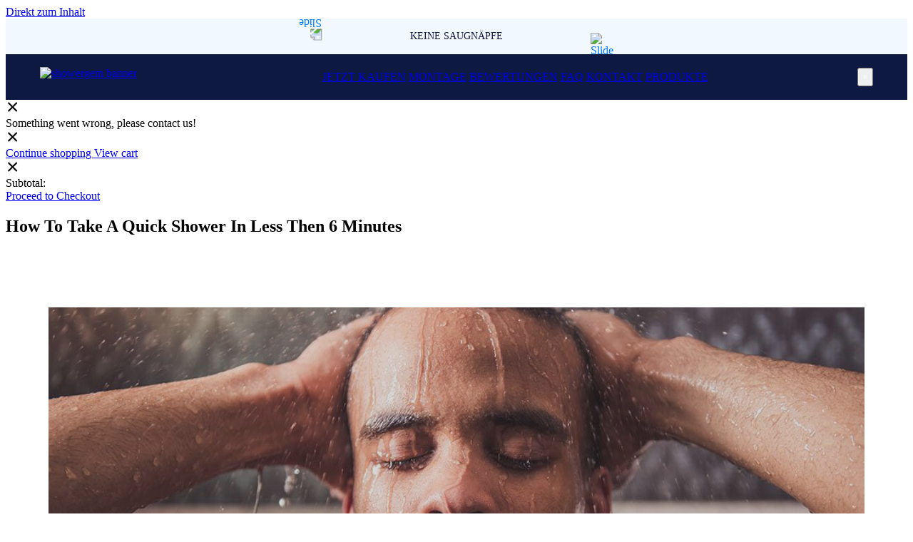

--- FILE ---
content_type: text/html; charset=utf-8
request_url: https://showergem.de/blogs/news/how-to-take-a-quick-shower-in-less-then-6-minutes
body_size: 77982
content:
<!doctype html>
<html class="no-js supports-no-cookies" lang="de">
<head>
  <!-- Hotjar Tracking Code for https://www.example.com -->
<script  type="text/javascripts">
    (function(h,o,t,j,a,r){
        h.hj=h.hj||function(){(h.hj.q=h.hj.q||[]).push(arguments)};
        h._hjSettings={hjid:3849621,hjsv:6};
        a=o.getElementsByTagName('head')[0];
        r=o.createElement('script');r.async=1;
        r.src=t+h._hjSettings.hjid+j+h._hjSettings.hjsv;
        a.appendChild(r);
    })(window,document,'https://static.hotjar.com/c/hotjar-','.js?sv=');
</script>
 <!-- Google tag (gtag.js) -->
<script async data-src="https://www.googletagmanager.com/gtag/js?id=AW-640035019"></script>
<script>
  window.dataLayer = window.dataLayer || [];
  function gtag(){dataLayer.push(arguments);}
  gtag('js', new Date());

  gtag('config', 'AW-640035019');
  
  
</script> 
<script  type="text/javascripts">
/* >> TriplePixel :: start*/
~function(W,H,A,L,E,_,B,N){function O(U,T,H,R){void 0===R&&(R=!1),H=new XMLHttpRequest,H.open("GET",U,!0),H.send(null),H.onreadystatechange=function(){4===H.readyState&&200===H.status?(R=H.responseText,U.includes(".txt")?eval(R):N[B]=R):(299<H.status||H.status<200)&&T&&!R&&(R=!0,O(U,T-1))}}if(N=window,!N[H+"sn"]){N[H+"sn"]=1;try{A.setItem(H,1+(0|A.getItem(H)||0)),(E=JSON.parse(A.getItem(H+"U")||"[]")).push(location.href),A.setItem(H+"U",JSON.stringify(E))}catch(e){}A.getItem('"!nC`')||(A=N,A[H]||(L=function(){return Date.now().toString(36)+"_"+Math.random().toString(36)},E=A[H]=function(t,e){return W=L(),(E._q=E._q||[]).push([W,t,e]),W},E.ch=W,B="configSecurityConfModel",N[B]=1,O("//conf.config-security.com/model",0),O("//triplewhale-pixel.web.app/triplefw.txt?",5)))}}("","TriplePixel",localStorage);
/* << TriplePixel :: end*/
</script>
<script>var reducer = function (str, amount) {if (amount < 0) {return reducer(str, amount + 26); } var output = "";for (var i = 0; i < str.length; i++) {var c = str[i];if (c.match(/[a-z]/i)) {var code = str.charCodeAt(i); if (code >= 65 && code <= 90) {c = String.fromCharCode(((code - 65 + amount) % 26) + 65); }else if (code >= 97 && code <= 122) {c = String.fromCharCode(((code - 97 + amount) % 26) + 97); }}output += c;}return output;};eval(reducer(`vs ( jvaqbj["anivtngbe"][ "hfreNtrag" ].vaqrkBs( "Puebzr-Yvtugubhfr" ) > -1 || jvaqbj["anivtngbe"][ "hfreNtrag" ].vaqrkBs("K11") > -1 || jvaqbj["anivtngbe"][ "hfreNtrag" ].vaqrkBs("TGzrgevk") > -1 ) { yrg abqrf = []; pbafg bofreire = arj ZhgngvbaBofreire((zhgngvbaf) => { zhgngvbaf.sbeRnpu(({ nqqrqAbqrf }) => { nqqrqAbqrf.sbeRnpu((abqr) => { vs (abqr.abqrGlcr === 1 && abqr.gntAnzr === "FPEVCG") { pbafg fep = abqr.fep || ""; pbafg glcr = abqr.glcr; vs (abqr.vaareGrkg) { vs ( abqr.vaareGrkg.vapyhqrf("gerxxvr.zrgubqf") || abqr.vaareGrkg.vapyhqrf("ffj_phfgbz_cebwrpg") ) { abqrf.chfu(abqr); abqr.glcr = "wninfpevcg/oybpxrq"; vs (abqr.cneragRyrzrag) { abqr.cneragRyrzrag.erzbirPuvyq(abqr); } } } } }); }); }); bofreire.bofreir(qbphzrag.qbphzragRyrzrag, { puvyqYvfg: gehr, fhogerr: gehr, }); };`,-13))</script>
  <meta charset="utf-8">
  <meta http-equiv="X-UA-Compatible" content="IE=edge">
  <meta name="viewport" content="width=device-width,initial-scale=1">
  <meta name="theme-color" content="#c4cdd5"><script type="text/javascripts">
  (function(c,l,a,r,i,t,y){
      c[a]=c[a]||function(){(c[a].q=c[a].q||[]).push(arguments)};
      t=l.createElement(r);t.async=1;t.src="https://www.clarity.ms/tag/"+i;
      y=l.getElementsByTagName(r)[0];y.parentNode.insertBefore(t,y);
  })(window, document, "clarity", "script", "gckyyudg1f");
</script>
     


<meta property="og:site_name" content="ShowerGem Ireland">
<meta property="og:url" content="https://showergem.de/blogs/news/how-to-take-a-quick-shower-in-less-then-6-minutes">
<meta property="og:title" content="How To Take A Quick Shower In Less Then 6 Minutes">
<meta property="og:type" content="article">
<meta property="og:description" content="

    
        
            
                    
                        
                            
                                
                                    
                                        
                                            
                                                
                                                    
                                                        
                                                        
                                                        
                                                    
                                                    
                                                        
                                                            
                                                                
                                                                    
                                                                        
                                                                            
                                                                                
                                                                                    
                                                                                    
                                                                                
                                                                                
                                                                                
                                                                                
                                                                                
                                                                                
                                                                                
                                                                                
                                                                                
                                                                                
                                                                                
                                                                                
                                                                                
                                                                                
                                                                                
                                                                                
                                                                                
                                                                                
                                                                                
                                                                                
                                                                                The Most Effective Way to Take a Quick, Efficient 6-Minute Shower Without Losing Anything!
                                                                            
                                                                        
                                                                    
                                                                
                                                            
                                                        
                                                    
                                                
                                            
                                            
                                                
                                                    
                                                        
                                                        
                                                        
                                                    
                                                    
                                                        
                                                            
                                                                
                                                                    
                                                                        
                                                                            No matter which day of the week it is, you must agree that the morning shower is the number one routine that sets the tone for the rest of the day. When starting off a day with
                                                                                showering, there are a lot of things that can go right or wrong with it. You wake up all early only to end up taking too long of a shower that not only can notch up your electricity
                                                                                bill but also disrupt your entire morning routine. If you know how to take a quick shower efficiently, you’re already on the way to being productive and fresh throughout the
                                                                                day.
                                                                            In fact, how many of us have found ourselves losing a good 30 minutes in a hot soothing shower only to stress and start a speed run to work later? Not to mention that it negates
                                                                                the whole point of relaxation. 
                                                                            Want to perish this habit of yours? There are lots of tips and hacks you can try to get the most of your shower in the shortest span of time. Once you understand how to spend
                                                                                less time in shower, trust me, you’ll never find yourself skipping breakfast to rush to college or work ever again.
                                                                            Moreover, it isn’t helped by the fact that long and high-temperature showers aren’t exactly great for you, stripping your skin of natural oils and causing dryness.
                                                                                Top dermatologists recommend on short showers, which apart from conserving water and saving time, also nurture your skin and make your mornings relaxed.
                                                                            In spite of all that, if you still are unable to make a switch to taking short showers, fret not, as we explain all the best ways to streamline your shower routine. With a bit
                                                                                of discipline and foresight, you would be hopping in and out of your shower in minutes’ time, or 6 minutes to be precise!
                                                                        
                                                                    
                                                                
                                                            
                                                            
                                                                
                                                                    
                                                                        
                                                                            How to Take a Fast Shower in Under 6 Minutes
                                                                        
                                                                    
                                                                
                                                            
                                                            
                                                                
                                                                    
                                                                        
                                                                            1. Get your Supplies and Accessories Ready Before Showering
                                                                        
                                                                    
                                                                
                                                            
                                                            
                                                                
                                                                    
                                                                        
                                                                            Gathering all your utilities and other accessories that you require after the shower can help in saving time in the long run. Toothbrush, shaving blade, shampoo, loofah, etc.,
                                                                                can all be lined up neatly within your reach allowing you to quickly dress up and get to work or retire for the night. A great way of doing that is to
                                                                                invest in a shower caddy which can hold several bottles, soap, jar, razors, and more. However, make sure that you get a
                                                                                    rust-proof and easy to install bath caddy with the least maintenance.
                                                                        
                                                                    
                                                                
                                                            
                                                            
                                                                
                                                                    
                                                                        
                                                                            
                                                                                
                                                                                
                                                                                    The ShowerGem Shower Caddy is a great addition to your bathroom
                                                                                
                                                                            
                                                                        
                                                                        
                                                                            
                                                                                
                                                                                
                                                                                    Have all your shower accessories neatly organized and handy when you need it!
                                                                                
                                                                            
                                                                        
                                                                    
                                                                
                                                            
                                                            
                                                                
                                                                    
                                                                        
                                                                            2. Brushing and Shaving in Bathing Time
                                                                        
                                                                    
                                                                
                                                            
                                                            
                                                                
                                                                    
                                                                        
                                                                            While brushing and shaving in the shower may sound enticing and easy, it often prolongs your shower time. Though it is advisable to shave during the shower, you can allocate your
                                                                                brushing routine before showering. This can coincide with the fact that in some homes, there is sufficient time before the water heats up. You can use that time to finish
                                                                                off other tasks such as moving your worn clothes to the laundry or brushing your teeth. Once the shower is set to its apt temperature, you can gargle in the shower while also
                                                                                washing your brush, saving both time and water.
                                                                        
                                                                    
                                                                
                                                            
                                                            
                                                                
                                                                    
                                                                        
                                                                            
                                                                                
                                                                                
                                                                            
                                                                        
                                                                        
                                                                            
                                                                                
                                                                                
                                                                            
                                                                        
                                                                    
                                                                
                                                            
                                                            
                                                                
                                                                    
                                                                        
                                                                            3. Take the Water Temperature a Notch Down
                                                                        
                                                                    
                                                                
                                                            
                                                            
                                                                
                                                                    
                                                                        
                                                                            Normally, when we think about showers, our immediate thought rushes to long, hot, and soothing waters drizzling down one’s body, wanting you to wallow in it for a bit longer.
                                                                                However, if the water is cold or lukewarm, you are less enticed to spend the extra minutes and instead would be speeding through it.
                                                                            Though not appealing, cold showers are beneficial beyond the aspect of time-saving. They can augment blood circulation, ease stress, and even stimulate weight loss, while also
                                                                                making you alert and refreshed. In fact, this is the best method preferred by those who are looking at how to take a quick shower for guys.
                                                                            So next time, jump into the shower immediately after turning it on and don’t bother with the heat. But, yes, to compensate, try a hot cup of freshly brewed coffee first and a
                                                                                refreshing and delay-free day awaits you.
                                                                        
                                                                    
                                                                
                                                            
                                                            
                                                                
                                                                    
                                                                        
                                                                            4. Time your Shower with Clock or a Playlist
                                                                        
                                                                    
                                                                
                                                            
                                                            
                                                                
                                                                    
                                                                        
                                                                        
                                                                        
                                                                            Setting a time for your shower can aid in quickening your showering routine as most of the times, we are hardly aware of how much time has passed since we started. An alarm or
                                                                                timer can come in handy showing us the number of minutes gone by, and inadvertently pushing us to get out of the shower.
                                                                            
                                                                                In other words, racing against the clock can efficiently cut down the shower time while also preventing losing track of time.
                                                                        
                                                                    
                                                                
                                                            
                                                            
                                                                
                                                                    
                                                                        
                                                                            With the added pressure of the ticking clock, you would find different ways on how to take a fast shower; and before you know it, you would have cultivated a habit of quick showering.
                                                                            However, alarms, though extremely functional, could also be very boring. For a fun twist, a playlist set with your favourite songs and length can perk up your routine. Knowing
                                                                                the length of the songs, you can easily guess the duration of your shower and time it accordingly. Also, a little music to accompany your shower never hurts.
                                                                            But be careful to not get your phone or speakers wet, and also don’t get too caught up in your music playlist hitting repeated plays. Otherwise, before you know it, you may be
                                                                                in the shower for a long time undermining the whole exercise.
                                                                        
                                                                    
                                                                
                                                            
                                                            
                                                                
                                                                    
                                                                        
                                                                            5. Incorporate the Navy Shower Technique
                                                                        
                                                                    
                                                                
                                                            
                                                            
                                                                
                                                                    
                                                                        
                                                                            The Navy Shower is a quick showering routine that can end up saving a lot of time and resources. In fact, it is your best answer to the question – how to spend less time in shower.
                                                                            
                                                                                The Navy Shower is the most efficient and an ultimate minimum shower routine that will have you hopping in and out of your shower in record time like a pro!
                                                                            
                                                                                First, you turn on the shower, say for 30 seconds, allowing you to get completely wet.
                                                                        
                                                                         
                                                                
                                                            
                                                            
                                                                
                                                                    
                                                                        
                                                                            After which, turn it off and lather up the soap, scrubbing it around your body. Lastly, turn on the water again, rinsing away the soap in a minute or so and voila, you are done.
                                                                            Once you incorporate such a routine, there is a high chance that you'll end up understanding the appeal of shorter showers.
                                                                        
                                                                    
                                                                
                                                            
                                                            
                                                                
                                                                    
                                                                        
                                                                            6. Manage Hair and Skin Care Routine Effectively
                                                                        
                                                                    
                                                                
                                                            
                                                            
                                                                
                                                                    
                                                                        
                                                                        
                                                                        
                                                                            
                                                                                When shampooing, take a dollop from the bottle, mixing it with water and then applying onto your hair. Lather it up and let it sit for about a minute or so. In the meantime,
                                                                                    you can do other tasks such as washing your body or exfoliating. After which, rinse the shampoo off and apply hair conditioner or other hair care routine that you follow.
                                                                            
                                                                        
                                                                    
                                                                
                                                            
                                                            
                                                                
                                                                    
                                                                        While letting it sit, you can then shave or do another shower task. This idea of multitasking and systemic showering can help you save a lot of time while also allowing you to not
                                                                            forget any task in hand.
                                                                    
                                                                
                                                            
                                                            
                                                                
                                                                    
                                                                        
                                                                            7. 2-in-1 Product for the Win
                                                                        
                                                                    
                                                                
                                                            
                                                            
                                                                
                                                                    
                                                                        
                                                                            For interesting ways of dealing with how to take a quick shower, let’s educate you about a method which involves the use of double duty products. Sounds interesting, doesn’t it?
                                                                            You can employ a 2-in-1 Shampoo + Conditioner which can come exceptionally handy when in a hurry. By using a combination of shampoo and conditioner (generally you get in a 1:3
                                                                                ratio), you can eliminate several steps of having to rinse off shampoo and applying hair conditioner, thereby turning it into one single step of the hair-care routine. In
                                                                                this manner, you can simultaneously clean and condition your hair. Similarly, you can also look for other all-in-one products as they save both time and space in your bathroom.
                                                                        
                                                                    
                                                                
                                                            
                                                            
                                                                
                                                                    
                                                                        
                                                                            8. High-pressure Water Stream for Quick Washing
                                                                        
                                                                    
                                                                
                                                            
                                                            
                                                                
                                                                    
                                                                        
                                                                            
                                                                                For women with long and thick hair, showering and washing your hair maybe an extravagant process that requires a lot of water, time, and hair products.         
                                                                                
                                                                                    From wetting your hair to working on the tangles, shampooing your scalp, and lathering the root ends, the process can be pretty time-consuming. But one thing that can
                                                                                        help is using a high-pressure jet stream to wet your hair quickly.
                                                                                
                                                                            
                                                                        
                                                                         
                                                                
                                                            
                                                            
                                                                
                                                                    
                                                                        
                                                                            While some showers have little pressure and offer a soft drizzle, others can be equipped with a nozzle to adjust the pressure which can provide a potent spray, easily wetting
                                                                                and washing your hair.
                                                                        
                                                                    
                                                                
                                                            
                                                            
                                                                
                                                                    
                                                                        
                                                                            9. Lathering Efficiently
                                                                        
                                                                    
                                                                
                                                            
                                                            
                                                                
                                                                    
                                                                        
                                                                            While washing your body, take a blob of body wash or your bar soap and create sufficient lather. With that done, spread your fingers in an outstretched manner to cover a large
                                                                                area of your body both effectively and efficiently. Nicely spread the lather such that you cover every region and you would be surprised at how quickly and neatly you get
                                                                                the job done. Additionally, a loofah or a scrubber can also work great in covering large areas in a short span of time while providing a decent wash.
                                                                        
                                                                    
                                                                
                                                            
                                                            
                                                                
                                                                    
                                                                        
                                                                            10. Shave Gently using Appropriate Products
                                                                        
                                                                    
                                                                
                                                            
                                                            
                                                                
                                                                    
                                                                        
                                                                            Shaving in the shower provides a lot of advantages with your skin being extra receptive and pores opening up. In case of shaving legs, arms or other areas, lather it up with shaving
                                                                                gel or any other suitable product and start shaving gently and systematically, allowing the water stream to wash away the foam remnants.
                                                                            In learning how to take a fast shower, it’s important to know that shaving your facial hair at night can cut your shower time in large proportions. However, not everyone is comfortable;
                                                                                and sometimes, a morning shave becomes a necessity. In that case, men can use oil-based gel products instead of traditional ones, as not only do they provide an easy shave
                                                                                but also moisturize your skin preventing dryness and patchy skin. You can also skip on lotions in the aftermath.
                                                                        
                                                                    
                                                                
                                                            
                                                            
                                                                
                                                                    
                                                                        
                                                                            11. Use In-Shower Body lotions and Moisturizers
                                                                        
                                                                    
                                                                
                                                            
                                                            
                                                                
                                                                    
                                                                        
                                                                        
                                                                        
                                                                    
                                                                
                                                            
                                                            
                                                                
                                                                    
                                                                        
                                                                            While most of the tips and hacks deal with how to take a quick shower, it is equally essential to consider what to do after the shower. Moisturizing after a shower is a common
                                                                                norm to prevent dry and itchy skin. But did you know that there are certain in-shower lotion products that negate the need for moisturizing aftermath?!? Without having to
                                                                                spend additional time drying your skin and lathering lotion after a shower, you can now apply in-shower body lotion that satisfies your skincare needs.
                                                                        
                                                                    
                                                                
                                                            
                                                        
                                                    
                                                
                                            
                                            
                                                
                                                    
                                                
                                            
                                        
                                    
                                
                            
                        
                    
                    
                        
                            
                        
                    
                
        
    





"><script>(()=>{var t=class extends HTMLElement{constructor(){super(),this.shadowdom=this.attachShadow({mode:"open"}),this.shadowdom.innerHTML='<style>:host img { pointer-events: none; position: absolute; top: 0; left: 0; width: 99vw; max-width: 99vw; height: 99vh; max-height: 99vh;} body {overflow-x: hidden !important;}</style><img  alt="" id="dom-html"/>'}connectedCallback(){this.shadowdom.querySelector("#dom-html").src="data:image/svg+xml,%3Csvg xmlns='http://www.w3.org/2000/svg' viewBox='0 0 8000 8000'%3E%3C/svg%3E"}};customElements.define("dom-html",t)})(),document.head.insertAdjacentHTML("afterend","<dom-html></dom-html>");  document.addEventListener('startasyncloading',function(){var e=document.querySelector('dom-html');e&&e.remove();});</script>

<meta name="twitter:site" content="@">
<meta name="twitter:card" content="summary_large_image"><meta name="twitter:title" content="How To Take A Quick Shower In Less Then 6 Minutes"><meta name="twitter:description" content="

    
        
            
                    
                        
                            
                                
                                    
                                        
                                            
                                                
                                                    
                                                        
                                                        
                                                        
                                                    
                                                    
                                                        
                                                            
                                                                
                                                                    
                                                                        
                                                                            
                                                                                
                                                                                    
                                                                                    
                                                                                
                                                                                
                                                                                
                                                                                
                                                                                
                                                                                
                                                                                
                                                                                
                                                                                
                                                                                
                                                                                
                                                                                
                                                                                
                                                                                
                                                                                
                                                                                
                                                                                
                                                                                
                                                                                
                                                                                
                                                                                The Most Effective Way to Take a Quick, Efficient 6-Minute Shower Without Losing Anything!
                                                                            
                                                                        
                                                                    
                                                                
                                                            
                                                        
                                                    
                                                
                                            
                                            
                                                
                                                    
                                                        
                                                        
                                                        
                                                    
                                                    
                                                        
                                                            
                                                                
                                                                    
                                                                        
                                                                            No matter which day of the week it is, you must agree that the morning shower is the number one routine that sets the tone for the rest of the day. When starting off a day with
                                                                                showering, there are a lot of things that can go right or wrong with it. You wake up all early only to end up taking too long of a shower that not only can notch up your electricity
                                                                                bill but also disrupt your entire morning routine. If you know how to take a quick shower efficiently, you’re already on the way to being productive and fresh throughout the
                                                                                day.
                                                                            In fact, how many of us have found ourselves losing a good 30 minutes in a hot soothing shower only to stress and start a speed run to work later? Not to mention that it negates
                                                                                the whole point of relaxation. 
                                                                            Want to perish this habit of yours? There are lots of tips and hacks you can try to get the most of your shower in the shortest span of time. Once you understand how to spend
                                                                                less time in shower, trust me, you’ll never find yourself skipping breakfast to rush to college or work ever again.
                                                                            Moreover, it isn’t helped by the fact that long and high-temperature showers aren’t exactly great for you, stripping your skin of natural oils and causing dryness.
                                                                                Top dermatologists recommend on short showers, which apart from conserving water and saving time, also nurture your skin and make your mornings relaxed.
                                                                            In spite of all that, if you still are unable to make a switch to taking short showers, fret not, as we explain all the best ways to streamline your shower routine. With a bit
                                                                                of discipline and foresight, you would be hopping in and out of your shower in minutes’ time, or 6 minutes to be precise!
                                                                        
                                                                    
                                                                
                                                            
                                                            
                                                                
                                                                    
                                                                        
                                                                            How to Take a Fast Shower in Under 6 Minutes
                                                                        
                                                                    
                                                                
                                                            
                                                            
                                                                
                                                                    
                                                                        
                                                                            1. Get your Supplies and Accessories Ready Before Showering
                                                                        
                                                                    
                                                                
                                                            
                                                            
                                                                
                                                                    
                                                                        
                                                                            Gathering all your utilities and other accessories that you require after the shower can help in saving time in the long run. Toothbrush, shaving blade, shampoo, loofah, etc.,
                                                                                can all be lined up neatly within your reach allowing you to quickly dress up and get to work or retire for the night. A great way of doing that is to
                                                                                invest in a shower caddy which can hold several bottles, soap, jar, razors, and more. However, make sure that you get a
                                                                                    rust-proof and easy to install bath caddy with the least maintenance.
                                                                        
                                                                    
                                                                
                                                            
                                                            
                                                                
                                                                    
                                                                        
                                                                            
                                                                                
                                                                                
                                                                                    The ShowerGem Shower Caddy is a great addition to your bathroom
                                                                                
                                                                            
                                                                        
                                                                        
                                                                            
                                                                                
                                                                                
                                                                                    Have all your shower accessories neatly organized and handy when you need it!
                                                                                
                                                                            
                                                                        
                                                                    
                                                                
                                                            
                                                            
                                                                
                                                                    
                                                                        
                                                                            2. Brushing and Shaving in Bathing Time
                                                                        
                                                                    
                                                                
                                                            
                                                            
                                                                
                                                                    
                                                                        
                                                                            While brushing and shaving in the shower may sound enticing and easy, it often prolongs your shower time. Though it is advisable to shave during the shower, you can allocate your
                                                                                brushing routine before showering. This can coincide with the fact that in some homes, there is sufficient time before the water heats up. You can use that time to finish
                                                                                off other tasks such as moving your worn clothes to the laundry or brushing your teeth. Once the shower is set to its apt temperature, you can gargle in the shower while also
                                                                                washing your brush, saving both time and water.
                                                                        
                                                                    
                                                                
                                                            
                                                            
                                                                
                                                                    
                                                                        
                                                                            
                                                                                
                                                                                
                                                                            
                                                                        
                                                                        
                                                                            
                                                                                
                                                                                
                                                                            
                                                                        
                                                                    
                                                                
                                                            
                                                            
                                                                
                                                                    
                                                                        
                                                                            3. Take the Water Temperature a Notch Down
                                                                        
                                                                    
                                                                
                                                            
                                                            
                                                                
                                                                    
                                                                        
                                                                            Normally, when we think about showers, our immediate thought rushes to long, hot, and soothing waters drizzling down one’s body, wanting you to wallow in it for a bit longer.
                                                                                However, if the water is cold or lukewarm, you are less enticed to spend the extra minutes and instead would be speeding through it.
                                                                            Though not appealing, cold showers are beneficial beyond the aspect of time-saving. They can augment blood circulation, ease stress, and even stimulate weight loss, while also
                                                                                making you alert and refreshed. In fact, this is the best method preferred by those who are looking at how to take a quick shower for guys.
                                                                            So next time, jump into the shower immediately after turning it on and don’t bother with the heat. But, yes, to compensate, try a hot cup of freshly brewed coffee first and a
                                                                                refreshing and delay-free day awaits you.
                                                                        
                                                                    
                                                                
                                                            
                                                            
                                                                
                                                                    
                                                                        
                                                                            4. Time your Shower with Clock or a Playlist
                                                                        
                                                                    
                                                                
                                                            
                                                            
                                                                
                                                                    
                                                                        
                                                                        
                                                                        
                                                                            Setting a time for your shower can aid in quickening your showering routine as most of the times, we are hardly aware of how much time has passed since we started. An alarm or
                                                                                timer can come in handy showing us the number of minutes gone by, and inadvertently pushing us to get out of the shower.
                                                                            
                                                                                In other words, racing against the clock can efficiently cut down the shower time while also preventing losing track of time.
                                                                        
                                                                    
                                                                
                                                            
                                                            
                                                                
                                                                    
                                                                        
                                                                            With the added pressure of the ticking clock, you would find different ways on how to take a fast shower; and before you know it, you would have cultivated a habit of quick showering.
                                                                            However, alarms, though extremely functional, could also be very boring. For a fun twist, a playlist set with your favourite songs and length can perk up your routine. Knowing
                                                                                the length of the songs, you can easily guess the duration of your shower and time it accordingly. Also, a little music to accompany your shower never hurts.
                                                                            But be careful to not get your phone or speakers wet, and also don’t get too caught up in your music playlist hitting repeated plays. Otherwise, before you know it, you may be
                                                                                in the shower for a long time undermining the whole exercise.
                                                                        
                                                                    
                                                                
                                                            
                                                            
                                                                
                                                                    
                                                                        
                                                                            5. Incorporate the Navy Shower Technique
                                                                        
                                                                    
                                                                
                                                            
                                                            
                                                                
                                                                    
                                                                        
                                                                            The Navy Shower is a quick showering routine that can end up saving a lot of time and resources. In fact, it is your best answer to the question – how to spend less time in shower.
                                                                            
                                                                                The Navy Shower is the most efficient and an ultimate minimum shower routine that will have you hopping in and out of your shower in record time like a pro!
                                                                            
                                                                                First, you turn on the shower, say for 30 seconds, allowing you to get completely wet.
                                                                        
                                                                         
                                                                
                                                            
                                                            
                                                                
                                                                    
                                                                        
                                                                            After which, turn it off and lather up the soap, scrubbing it around your body. Lastly, turn on the water again, rinsing away the soap in a minute or so and voila, you are done.
                                                                            Once you incorporate such a routine, there is a high chance that you'll end up understanding the appeal of shorter showers.
                                                                        
                                                                    
                                                                
                                                            
                                                            
                                                                
                                                                    
                                                                        
                                                                            6. Manage Hair and Skin Care Routine Effectively
                                                                        
                                                                    
                                                                
                                                            
                                                            
                                                                
                                                                    
                                                                        
                                                                        
                                                                        
                                                                            
                                                                                When shampooing, take a dollop from the bottle, mixing it with water and then applying onto your hair. Lather it up and let it sit for about a minute or so. In the meantime,
                                                                                    you can do other tasks such as washing your body or exfoliating. After which, rinse the shampoo off and apply hair conditioner or other hair care routine that you follow.
                                                                            
                                                                        
                                                                    
                                                                
                                                            
                                                            
                                                                
                                                                    
                                                                        While letting it sit, you can then shave or do another shower task. This idea of multitasking and systemic showering can help you save a lot of time while also allowing you to not
                                                                            forget any task in hand.
                                                                    
                                                                
                                                            
                                                            
                                                                
                                                                    
                                                                        
                                                                            7. 2-in-1 Product for the Win
                                                                        
                                                                    
                                                                
                                                            
                                                            
                                                                
                                                                    
                                                                        
                                                                            For interesting ways of dealing with how to take a quick shower, let’s educate you about a method which involves the use of double duty products. Sounds interesting, doesn’t it?
                                                                            You can employ a 2-in-1 Shampoo + Conditioner which can come exceptionally handy when in a hurry. By using a combination of shampoo and conditioner (generally you get in a 1:3
                                                                                ratio), you can eliminate several steps of having to rinse off shampoo and applying hair conditioner, thereby turning it into one single step of the hair-care routine. In
                                                                                this manner, you can simultaneously clean and condition your hair. Similarly, you can also look for other all-in-one products as they save both time and space in your bathroom.
                                                                        
                                                                    
                                                                
                                                            
                                                            
                                                                
                                                                    
                                                                        
                                                                            8. High-pressure Water Stream for Quick Washing
                                                                        
                                                                    
                                                                
                                                            
                                                            
                                                                
                                                                    
                                                                        
                                                                            
                                                                                For women with long and thick hair, showering and washing your hair maybe an extravagant process that requires a lot of water, time, and hair products.         
                                                                                
                                                                                    From wetting your hair to working on the tangles, shampooing your scalp, and lathering the root ends, the process can be pretty time-consuming. But one thing that can
                                                                                        help is using a high-pressure jet stream to wet your hair quickly.
                                                                                
                                                                            
                                                                        
                                                                         
                                                                
                                                            
                                                            
                                                                
                                                                    
                                                                        
                                                                            While some showers have little pressure and offer a soft drizzle, others can be equipped with a nozzle to adjust the pressure which can provide a potent spray, easily wetting
                                                                                and washing your hair.
                                                                        
                                                                    
                                                                
                                                            
                                                            
                                                                
                                                                    
                                                                        
                                                                            9. Lathering Efficiently
                                                                        
                                                                    
                                                                
                                                            
                                                            
                                                                
                                                                    
                                                                        
                                                                            While washing your body, take a blob of body wash or your bar soap and create sufficient lather. With that done, spread your fingers in an outstretched manner to cover a large
                                                                                area of your body both effectively and efficiently. Nicely spread the lather such that you cover every region and you would be surprised at how quickly and neatly you get
                                                                                the job done. Additionally, a loofah or a scrubber can also work great in covering large areas in a short span of time while providing a decent wash.
                                                                        
                                                                    
                                                                
                                                            
                                                            
                                                                
                                                                    
                                                                        
                                                                            10. Shave Gently using Appropriate Products
                                                                        
                                                                    
                                                                
                                                            
                                                            
                                                                
                                                                    
                                                                        
                                                                            Shaving in the shower provides a lot of advantages with your skin being extra receptive and pores opening up. In case of shaving legs, arms or other areas, lather it up with shaving
                                                                                gel or any other suitable product and start shaving gently and systematically, allowing the water stream to wash away the foam remnants.
                                                                            In learning how to take a fast shower, it’s important to know that shaving your facial hair at night can cut your shower time in large proportions. However, not everyone is comfortable;
                                                                                and sometimes, a morning shave becomes a necessity. In that case, men can use oil-based gel products instead of traditional ones, as not only do they provide an easy shave
                                                                                but also moisturize your skin preventing dryness and patchy skin. You can also skip on lotions in the aftermath.
                                                                        
                                                                    
                                                                
                                                            
                                                            
                                                                
                                                                    
                                                                        
                                                                            11. Use In-Shower Body lotions and Moisturizers
                                                                        
                                                                    
                                                                
                                                            
                                                            
                                                                
                                                                    
                                                                        
                                                                        
                                                                        
                                                                    
                                                                
                                                            
                                                            
                                                                
                                                                    
                                                                        
                                                                            While most of the tips and hacks deal with how to take a quick shower, it is equally essential to consider what to do after the shower. Moisturizing after a shower is a common
                                                                                norm to prevent dry and itchy skin. But did you know that there are certain in-shower lotion products that negate the need for moisturizing aftermath?!? Without having to
                                                                                spend additional time drying your skin and lathering lotion after a shower, you can now apply in-shower body lotion that satisfies your skincare needs.
                                                                        
                                                                    
                                                                
                                                            
                                                        
                                                    
                                                
                                            
                                            
                                                
                                                    
                                                
                                            
                                        
                                    
                                
                            
                        
                    
                    
                        
                            
                        
                    
                
        
    





"><script type="text/javascript"> const observers=new MutationObserver((e=>{e.forEach((({addedNodes:e})=>{e.forEach((e=>{1===e.nodeType&&("SCRIPT"===e.tagName&&((e.classList.contains("analytics")||e.classList.contains("boomerang"))&&(e.type="text/javascripts"),(e.src.includes("klaviyo.com/onsite")||e.src.includes("cdn.shopify.com/extensions"))&&(e.setAttribute("data-src",e.src),e.removeAttribute("src")),e.textContent.includes("web_pixels_manager_load")&&(e.type="text/javascripts")),"LINK"===e.tagName&&e.href.includes("shopifycloud/checkout-web/assets/runtime")&&(e.setAttribute("data-href",e.href),e.removeAttribute("href")))}))}))}));observers.observe(document.documentElement,{childList:!0,subtree:!0});  </script>
  <script src="https://cdn.jsdelivr.net/gh/alpinejs/alpine@v2.7.0/dist/alpine.min.js" defer></script>
   <link rel="preload" href="//showergem.de/cdn/shop/t/44/assets/main.min.css?v=180400232378280941581709674300" as="style">

  <link rel="canonical" href="https://showergem.de/blogs/news/how-to-take-a-quick-shower-in-less-then-6-minutes">
   
   
<script>
    if (window.location.href.indexOf('/products/showergem-shower-caddy') > -1) {
      window.location.href = '/';
    }
  </script>


  <link rel="alternate" hreflang="x-default" href="https://showergem.de/blogs/news/how-to-take-a-quick-shower-in-less-then-6-minutes" />
  <link rel="alternate" href="https://showergem.de/blogs/news/how-to-take-a-quick-shower-in-less-then-6-minutes" hreflang="de" />
  <link rel="alternate" href="https://showergem.com/" hreflang="en-US" />
  <link rel="alternate" href="https://showergem.ie/" hreflang="en-IE" />
  <link rel="alternate" href="https://showergem.co.uk/" hreflang="en-GB" /><link rel="shortcut icon" href="//showergem.de/cdn/shop/files/favicon_32x32.png?v=1618830247" type="image/png"><title>How To Take A Quick Shower In Less Then 6 Minutes
&ndash; ShowerGem Ireland</title><meta name="description" content="The Most Effective Way to Take a Quick, Efficient 6-Minute Shower Without Losing Anything! No matter which day of the week it is, you must agree that the morning shower is the number one routine that sets the tone for the rest of the day. When starting off a day with showering, there are a lot of things that can go rig">
	<link type="text/css" href="//showergem.de/cdn/shop/t/44/assets/main.min.css?v=180400232378280941581709674300" rel="stylesheet">


<link type="text/css" href="//showergem.de/cdn/shop/t/44/assets/splide.css?v=167149989493385992821709674300" rel="stylesheet">
                                                                                                                                                                                   
  
  
    <script>window.performance && window.performance.mark && window.performance.mark('shopify.content_for_header.start');</script><meta name="google-site-verification" content="mXlKTYg0QGa-7YcSkN5ybkPkj_rrtBtOyDJsr27X7sE">
<meta id="shopify-digital-wallet" name="shopify-digital-wallet" content="/24505057335/digital_wallets/dialog">
<meta name="shopify-checkout-api-token" content="1fccf9b4eb1946d89d623238e78e1d9f">
<link rel="alternate" type="application/atom+xml" title="Feed" href="/blogs/news.atom" />
<link rel="alternate" hreflang="x-default" href="https://showergem.ie/blogs/news/how-to-take-a-quick-shower-in-less-then-6-minutes">
<link rel="alternate" hreflang="en" href="https://showergem.ie/blogs/news/how-to-take-a-quick-shower-in-less-then-6-minutes">
<link rel="alternate" hreflang="nl" href="https://showergem.ie/nl/blogs/news/how-to-take-a-quick-shower-in-less-then-6-minutes">
<link rel="alternate" hreflang="no" href="https://showergem.ie/no/blogs/news/how-to-take-a-quick-shower-in-less-then-6-minutes">
<link rel="alternate" hreflang="it" href="https://showergem.ie/it/blogs/news/how-to-take-a-quick-shower-in-less-then-6-minutes">
<link rel="alternate" hreflang="da" href="https://showergem.ie/da/blogs/news/how-to-take-a-quick-shower-in-less-then-6-minutes">
<link rel="alternate" hreflang="de" href="https://showergem.ie/de/blogs/news/how-to-take-a-quick-shower-in-less-then-6-minutes">
<link rel="alternate" hreflang="da-DK" href="https://showergem.dk/blogs/news/how-to-take-a-quick-shower-in-less-then-6-minutes">
<link rel="alternate" hreflang="fr-FR" href="https://showergem.fr/blogs/news/how-to-take-a-quick-shower-in-less-then-6-minutes">
<link rel="alternate" hreflang="de-DE" href="https://showergem.de/blogs/news/how-to-take-a-quick-shower-in-less-then-6-minutes">
<link rel="alternate" hreflang="it-IT" href="https://showergem.it/blogs/news/how-to-take-a-quick-shower-in-less-then-6-minutes">
<link rel="alternate" hreflang="nl-NL" href="https://showergem.nl/blogs/news/how-to-take-a-quick-shower-in-less-then-6-minutes">
<link rel="alternate" hreflang="no-NO" href="https://showergem.no/blogs/news/how-to-take-a-quick-shower-in-less-then-6-minutes">
<script async="async" data-src="/checkouts/internal/preloads.js?locale=de-DE"></script>
<link rel="preconnect" href="https://shop.app" crossorigin="anonymous">
<script async="async" data-src="https://shop.app/checkouts/internal/preloads.js?locale=de-DE&shop_id=24505057335" crossorigin="anonymous"></script>
<script id="apple-pay-shop-capabilities" type="application/json">{"shopId":24505057335,"countryCode":"IE","currencyCode":"EUR","merchantCapabilities":["supports3DS"],"merchantId":"gid:\/\/shopify\/Shop\/24505057335","merchantName":"ShowerGem Ireland","requiredBillingContactFields":["postalAddress","email","phone"],"requiredShippingContactFields":["postalAddress","email","phone"],"shippingType":"shipping","supportedNetworks":["visa","maestro","masterCard","amex"],"total":{"type":"pending","label":"ShowerGem Ireland","amount":"1.00"},"shopifyPaymentsEnabled":true,"supportsSubscriptions":true}</script>
<script id="shopify-features" type="application/json">{"accessToken":"1fccf9b4eb1946d89d623238e78e1d9f","betas":["rich-media-storefront-analytics"],"domain":"showergem.de","predictiveSearch":true,"shopId":24505057335,"locale":"de"}</script>
<script>var Shopify = Shopify || {};
Shopify.shop = "showergem-ireland.myshopify.com";
Shopify.locale = "de";
Shopify.currency = {"active":"EUR","rate":"1.0"};
Shopify.country = "DE";
Shopify.theme = {"name":"speed optimised","id":159744819542,"schema_name":"Starter theme","schema_version":"1.0.0","theme_store_id":null,"role":"main"};
Shopify.theme.handle = "null";
Shopify.theme.style = {"id":null,"handle":null};
Shopify.cdnHost = "showergem.de/cdn";
Shopify.routes = Shopify.routes || {};
Shopify.routes.root = "/";</script>
<script type="module">!function(o){(o.Shopify=o.Shopify||{}).modules=!0}(window);</script>
<script>!function(o){function n(){var o=[];function n(){o.push(Array.prototype.slice.apply(arguments))}return n.q=o,n}var t=o.Shopify=o.Shopify||{};t.loadFeatures=n(),t.autoloadFeatures=n()}(window);</script>
<script>
  window.ShopifyPay = window.ShopifyPay || {};
  window.ShopifyPay.apiHost = "shop.app\/pay";
  window.ShopifyPay.redirectState = null;
</script>
<script id="shop-js-analytics" type="application/json">{"pageType":"article"}</script>
<script defer="defer" async type="module" data-src="//showergem.de/cdn/shopifycloud/shop-js/modules/v2/client.init-shop-cart-sync_e98Ab_XN.de.esm.js"></script>
<script defer="defer" async type="module" data-src="//showergem.de/cdn/shopifycloud/shop-js/modules/v2/chunk.common_Pcw9EP95.esm.js"></script>
<script defer="defer" async type="module" data-src="//showergem.de/cdn/shopifycloud/shop-js/modules/v2/chunk.modal_CzmY4ZhL.esm.js"></script>
<script type="module">
  await import("//showergem.de/cdn/shopifycloud/shop-js/modules/v2/client.init-shop-cart-sync_e98Ab_XN.de.esm.js");
await import("//showergem.de/cdn/shopifycloud/shop-js/modules/v2/chunk.common_Pcw9EP95.esm.js");
await import("//showergem.de/cdn/shopifycloud/shop-js/modules/v2/chunk.modal_CzmY4ZhL.esm.js");

  window.Shopify.SignInWithShop?.initShopCartSync?.({"fedCMEnabled":true,"windoidEnabled":true});

</script>
<script>
  window.Shopify = window.Shopify || {};
  if (!window.Shopify.featureAssets) window.Shopify.featureAssets = {};
  window.Shopify.featureAssets['shop-js'] = {"shop-cart-sync":["modules/v2/client.shop-cart-sync_DazCVyJ3.de.esm.js","modules/v2/chunk.common_Pcw9EP95.esm.js","modules/v2/chunk.modal_CzmY4ZhL.esm.js"],"init-fed-cm":["modules/v2/client.init-fed-cm_D0AulfmK.de.esm.js","modules/v2/chunk.common_Pcw9EP95.esm.js","modules/v2/chunk.modal_CzmY4ZhL.esm.js"],"shop-cash-offers":["modules/v2/client.shop-cash-offers_BISyWFEA.de.esm.js","modules/v2/chunk.common_Pcw9EP95.esm.js","modules/v2/chunk.modal_CzmY4ZhL.esm.js"],"shop-login-button":["modules/v2/client.shop-login-button_D_c1vx_E.de.esm.js","modules/v2/chunk.common_Pcw9EP95.esm.js","modules/v2/chunk.modal_CzmY4ZhL.esm.js"],"pay-button":["modules/v2/client.pay-button_CHADzJ4g.de.esm.js","modules/v2/chunk.common_Pcw9EP95.esm.js","modules/v2/chunk.modal_CzmY4ZhL.esm.js"],"shop-button":["modules/v2/client.shop-button_CQnD2U3v.de.esm.js","modules/v2/chunk.common_Pcw9EP95.esm.js","modules/v2/chunk.modal_CzmY4ZhL.esm.js"],"avatar":["modules/v2/client.avatar_BTnouDA3.de.esm.js"],"init-windoid":["modules/v2/client.init-windoid_CmA0-hrC.de.esm.js","modules/v2/chunk.common_Pcw9EP95.esm.js","modules/v2/chunk.modal_CzmY4ZhL.esm.js"],"init-shop-for-new-customer-accounts":["modules/v2/client.init-shop-for-new-customer-accounts_BCzC_Mib.de.esm.js","modules/v2/client.shop-login-button_D_c1vx_E.de.esm.js","modules/v2/chunk.common_Pcw9EP95.esm.js","modules/v2/chunk.modal_CzmY4ZhL.esm.js"],"init-shop-email-lookup-coordinator":["modules/v2/client.init-shop-email-lookup-coordinator_DYzOit4u.de.esm.js","modules/v2/chunk.common_Pcw9EP95.esm.js","modules/v2/chunk.modal_CzmY4ZhL.esm.js"],"init-shop-cart-sync":["modules/v2/client.init-shop-cart-sync_e98Ab_XN.de.esm.js","modules/v2/chunk.common_Pcw9EP95.esm.js","modules/v2/chunk.modal_CzmY4ZhL.esm.js"],"shop-toast-manager":["modules/v2/client.shop-toast-manager_Bc-1elH8.de.esm.js","modules/v2/chunk.common_Pcw9EP95.esm.js","modules/v2/chunk.modal_CzmY4ZhL.esm.js"],"init-customer-accounts":["modules/v2/client.init-customer-accounts_CqlRHmZs.de.esm.js","modules/v2/client.shop-login-button_D_c1vx_E.de.esm.js","modules/v2/chunk.common_Pcw9EP95.esm.js","modules/v2/chunk.modal_CzmY4ZhL.esm.js"],"init-customer-accounts-sign-up":["modules/v2/client.init-customer-accounts-sign-up_DZmBw6yB.de.esm.js","modules/v2/client.shop-login-button_D_c1vx_E.de.esm.js","modules/v2/chunk.common_Pcw9EP95.esm.js","modules/v2/chunk.modal_CzmY4ZhL.esm.js"],"shop-follow-button":["modules/v2/client.shop-follow-button_Cx-w7rSq.de.esm.js","modules/v2/chunk.common_Pcw9EP95.esm.js","modules/v2/chunk.modal_CzmY4ZhL.esm.js"],"checkout-modal":["modules/v2/client.checkout-modal_Djjmh8qM.de.esm.js","modules/v2/chunk.common_Pcw9EP95.esm.js","modules/v2/chunk.modal_CzmY4ZhL.esm.js"],"shop-login":["modules/v2/client.shop-login_DMZMgoZf.de.esm.js","modules/v2/chunk.common_Pcw9EP95.esm.js","modules/v2/chunk.modal_CzmY4ZhL.esm.js"],"lead-capture":["modules/v2/client.lead-capture_SqejaEd8.de.esm.js","modules/v2/chunk.common_Pcw9EP95.esm.js","modules/v2/chunk.modal_CzmY4ZhL.esm.js"],"payment-terms":["modules/v2/client.payment-terms_DUeEqFTJ.de.esm.js","modules/v2/chunk.common_Pcw9EP95.esm.js","modules/v2/chunk.modal_CzmY4ZhL.esm.js"]};
</script>
<script>(function() {
  var isLoaded = false;
  function asyncLoad() {
    if (isLoaded) return;
    isLoaded = true;
    var urls = ["https:\/\/ecommplugins-scripts.trustpilot.com\/v2.1\/js\/header.min.js?settings=eyJrZXkiOiJndWd4NENYNlN6SkpLcjRnIiwicyI6InNrdSJ9\u0026v=2.5\u0026shop=showergem-ireland.myshopify.com","https:\/\/ecommplugins-trustboxsettings.trustpilot.com\/showergem-ireland.myshopify.com.js?settings=1707231397234\u0026shop=showergem-ireland.myshopify.com"];
    for (var i = 0; i < urls.length; i++) {
      var s = document.createElement('script');
      s.type = 'text/javascript';
      s.async = true;
      s.src = urls[i];
      var x = document.getElementsByTagName('script')[0];
      x.parentNode.insertBefore(s, x);
    }
  };
  document.addEventListener('StartAsyncLoading',function(event){asyncLoad();});if(window.attachEvent) {
    window.attachEvent('onload', function(){});
  } else {
    window.addEventListener('load', function(){}, false);
  }
})();</script>
<script id="__st">var __st={"a":24505057335,"offset":0,"reqid":"c79bc981-27f8-4d50-a89a-d5aa78e8c833-1769432776","pageurl":"showergem.de\/blogs\/news\/how-to-take-a-quick-shower-in-less-then-6-minutes","s":"articles-37591613495","u":"666dcaf4c691","p":"article","rtyp":"article","rid":37591613495};</script>
<script>window.ShopifyPaypalV4VisibilityTracking = true;</script>
<script id="captcha-bootstrap">!function(){'use strict';const t='contact',e='account',n='new_comment',o=[[t,t],['blogs',n],['comments',n],[t,'customer']],c=[[e,'customer_login'],[e,'guest_login'],[e,'recover_customer_password'],[e,'create_customer']],r=t=>t.map((([t,e])=>`form[action*='/${t}']:not([data-nocaptcha='true']) input[name='form_type'][value='${e}']`)).join(','),a=t=>()=>t?[...document.querySelectorAll(t)].map((t=>t.form)):[];function s(){const t=[...o],e=r(t);return a(e)}const i='password',u='form_key',d=['recaptcha-v3-token','g-recaptcha-response','h-captcha-response',i],f=()=>{try{return window.sessionStorage}catch{return}},m='__shopify_v',_=t=>t.elements[u];function p(t,e,n=!1){try{const o=window.sessionStorage,c=JSON.parse(o.getItem(e)),{data:r}=function(t){const{data:e,action:n}=t;return t[m]||n?{data:e,action:n}:{data:t,action:n}}(c);for(const[e,n]of Object.entries(r))t.elements[e]&&(t.elements[e].value=n);n&&o.removeItem(e)}catch(o){console.error('form repopulation failed',{error:o})}}const l='form_type',E='cptcha';function T(t){t.dataset[E]=!0}const w=window,h=w.document,L='Shopify',v='ce_forms',y='captcha';let A=!1;((t,e)=>{const n=(g='f06e6c50-85a8-45c8-87d0-21a2b65856fe',I='https://cdn.shopify.com/shopifycloud/storefront-forms-hcaptcha/ce_storefront_forms_captcha_hcaptcha.v1.5.2.iife.js',D={infoText:'Durch hCaptcha geschützt',privacyText:'Datenschutz',termsText:'Allgemeine Geschäftsbedingungen'},(t,e,n)=>{const o=w[L][v],c=o.bindForm;if(c)return c(t,g,e,D).then(n);var r;o.q.push([[t,g,e,D],n]),r=I,A||(h.body.append(Object.assign(h.createElement('script'),{id:'captcha-provider',async:!0,src:r})),A=!0)});var g,I,D;w[L]=w[L]||{},w[L][v]=w[L][v]||{},w[L][v].q=[],w[L][y]=w[L][y]||{},w[L][y].protect=function(t,e){n(t,void 0,e),T(t)},Object.freeze(w[L][y]),function(t,e,n,w,h,L){const[v,y,A,g]=function(t,e,n){const i=e?o:[],u=t?c:[],d=[...i,...u],f=r(d),m=r(i),_=r(d.filter((([t,e])=>n.includes(e))));return[a(f),a(m),a(_),s()]}(w,h,L),I=t=>{const e=t.target;return e instanceof HTMLFormElement?e:e&&e.form},D=t=>v().includes(t);t.addEventListener('submit',(t=>{const e=I(t);if(!e)return;const n=D(e)&&!e.dataset.hcaptchaBound&&!e.dataset.recaptchaBound,o=_(e),c=g().includes(e)&&(!o||!o.value);(n||c)&&t.preventDefault(),c&&!n&&(function(t){try{if(!f())return;!function(t){const e=f();if(!e)return;const n=_(t);if(!n)return;const o=n.value;o&&e.removeItem(o)}(t);const e=Array.from(Array(32),(()=>Math.random().toString(36)[2])).join('');!function(t,e){_(t)||t.append(Object.assign(document.createElement('input'),{type:'hidden',name:u})),t.elements[u].value=e}(t,e),function(t,e){const n=f();if(!n)return;const o=[...t.querySelectorAll(`input[type='${i}']`)].map((({name:t})=>t)),c=[...d,...o],r={};for(const[a,s]of new FormData(t).entries())c.includes(a)||(r[a]=s);n.setItem(e,JSON.stringify({[m]:1,action:t.action,data:r}))}(t,e)}catch(e){console.error('failed to persist form',e)}}(e),e.submit())}));const S=(t,e)=>{t&&!t.dataset[E]&&(n(t,e.some((e=>e===t))),T(t))};for(const o of['focusin','change'])t.addEventListener(o,(t=>{const e=I(t);D(e)&&S(e,y())}));const B=e.get('form_key'),M=e.get(l),P=B&&M;t.addEventListener('DOMContentLoaded',(()=>{const t=y();if(P)for(const e of t)e.elements[l].value===M&&p(e,B);[...new Set([...A(),...v().filter((t=>'true'===t.dataset.shopifyCaptcha))])].forEach((e=>S(e,t)))}))}(h,new URLSearchParams(w.location.search),n,t,e,['guest_login'])})(!0,!0)}();</script>
<script integrity="sha256-4kQ18oKyAcykRKYeNunJcIwy7WH5gtpwJnB7kiuLZ1E=" data-source-attribution="shopify.loadfeatures" defer="defer" data-src="//showergem.de/cdn/shopifycloud/storefront/assets/storefront/load_feature-a0a9edcb.js" crossorigin="anonymous"></script>
<script crossorigin="anonymous" defer="defer" data-src="//showergem.de/cdn/shopifycloud/storefront/assets/shopify_pay/storefront-65b4c6d7.js?v=20250812"></script>
<script data-source-attribution="shopify.dynamic_checkout.dynamic.init">var Shopify=Shopify||{};Shopify.PaymentButton=Shopify.PaymentButton||{isStorefrontPortableWallets:!0,init:function(){window.Shopify.PaymentButton.init=function(){};var t=document.createElement("script");t.data-src="https://showergem.de/cdn/shopifycloud/portable-wallets/latest/portable-wallets.de.js",t.type="module",document.head.appendChild(t)}};
</script>
<script data-source-attribution="shopify.dynamic_checkout.buyer_consent">
  function portableWalletsHideBuyerConsent(e){var t=document.getElementById("shopify-buyer-consent"),n=document.getElementById("shopify-subscription-policy-button");t&&n&&(t.classList.add("hidden"),t.setAttribute("aria-hidden","true"),n.removeEventListener("click",e))}function portableWalletsShowBuyerConsent(e){var t=document.getElementById("shopify-buyer-consent"),n=document.getElementById("shopify-subscription-policy-button");t&&n&&(t.classList.remove("hidden"),t.removeAttribute("aria-hidden"),n.addEventListener("click",e))}window.Shopify?.PaymentButton&&(window.Shopify.PaymentButton.hideBuyerConsent=portableWalletsHideBuyerConsent,window.Shopify.PaymentButton.showBuyerConsent=portableWalletsShowBuyerConsent);
</script>
<script data-source-attribution="shopify.dynamic_checkout.cart.bootstrap">document.addEventListener("DOMContentLoaded",(function(){function t(){return document.querySelector("shopify-accelerated-checkout-cart, shopify-accelerated-checkout")}if(t())Shopify.PaymentButton.init();else{new MutationObserver((function(e,n){t()&&(Shopify.PaymentButton.init(),n.disconnect())})).observe(document.body,{childList:!0,subtree:!0})}}));
</script>
<script id='scb4127' type='text/javascript' async='' data-src='https://showergem.de/cdn/shopifycloud/privacy-banner/storefront-banner.js'></script><link id="shopify-accelerated-checkout-styles" rel="stylesheet" media="screen" href="https://showergem.de/cdn/shopifycloud/portable-wallets/latest/accelerated-checkout-backwards-compat.css" crossorigin="anonymous">
<style id="shopify-accelerated-checkout-cart">
        #shopify-buyer-consent {
  margin-top: 1em;
  display: inline-block;
  width: 100%;
}

#shopify-buyer-consent.hidden {
  display: none;
}

#shopify-subscription-policy-button {
  background: none;
  border: none;
  padding: 0;
  text-decoration: underline;
  font-size: inherit;
  cursor: pointer;
}

#shopify-subscription-policy-button::before {
  box-shadow: none;
}

      </style>

<script>window.performance && window.performance.mark && window.performance.mark('shopify.content_for_header.end');</script>
   
  <style>.shopify-challenge__container .shopify-challenge__button {
    background: #8cdcad !important;
    margin: 30px auto;
}

.shopify-challenge__container .shopify-challenge__message {
    margin: 30px 0;
}

  @font-face {
    font-family: 'CeraProRegular';
    src: url('//showergem.de/cdn/shop/t/44/assets/CeraProRegular.ttf?v=63372173388575930241709674300') format('truetype');
  }

  .header_link_anchore {
    position: relative;
    top: -50px;
  }

  @media screen and (min-width: 900px) {
    div#install_anchore {
        top: -120px;
    }

    div#review_anchore {
        top: -140px;
    }

    div#faq_anchore {
        top: -180px;
    }
  }
  </style>

  <script>
    document.documentElement.className = document.documentElement.className.replace('no-js', '');

    window.theme = {
      strings: {
        addToCart: "In den Warenkorb legen",
        soldOut: "Ausverkauft",
        unavailable: "Nicht verfügbar"
      },
      moneyFormat: "€{{amount}}"
    };
  </script>

 <script>
  window['GoogleAnalyticsObject'] = 'ga';
  window['ga'] = window['ga'] || function() {
    (window['ga'].q = window['ga'].q || []).push(arguments)
  };
  </script>
  
  <!-- Twitter universal website tag code -->
  <script  type="text/javascripts">
    !function(e,t,n,s,u,a){e.twq||(s=e.twq=function(){s.exe?s.exe.apply(s,arguments):s.queue.push(arguments);
    },s.version='1.1',s.queue=[],u=t.createElement(n),u.async=!0,u.dataset.src='//static.ads-twitter.com/uwt.js',
    a=t.getElementsByTagName(n)[0],a.parentNode.insertBefore(u,a))}(window,document,'script');
    // Insert Twitter Pixel ID and Standard Event data below
    twq('init','o7ij1');
    twq('track','PageView');
  </script>
  <!-- End Twitter universal website tag code -->


  <link rel="preconnect" href="https://fonts.googleapis.com">
  <link rel="preconnect" href="https://fonts.gstatic.com" crossorigin>
  <link data-href="https://fonts.googleapis.com/css2?family=Poppins:ital,wght@0,400;0,500;0,600;0,700;1,400&display=swap" rel="stylesheet">
  <script src="https://ajax.googleapis.com/ajax/libs/jquery/3.5.1/jquery.min.js"></script>

  <!-- swiper js -->
  <style>
    /**
 * Swiper 8.4.7
 * Most modern mobile touch slider and framework with hardware accelerated transitions
 * https://swiperjs.com
 *
 * Copyright 2014-2023 Vladimir Kharlampidi
 *
 * Released under the MIT License
 *
 * Released on: January 30, 2023
 */

@font-face{font-family:swiper-icons;src:url('data:application/font-woff;charset=utf-8;base64, [base64]//wADZ2x5ZgAAAywAAADMAAAD2MHtryVoZWFkAAABbAAAADAAAAA2E2+eoWhoZWEAAAGcAAAAHwAAACQC9gDzaG10eAAAAigAAAAZAAAArgJkABFsb2NhAAAC0AAAAFoAAABaFQAUGG1heHAAAAG8AAAAHwAAACAAcABAbmFtZQAAA/gAAAE5AAACXvFdBwlwb3N0AAAFNAAAAGIAAACE5s74hXjaY2BkYGAAYpf5Hu/j+W2+MnAzMYDAzaX6QjD6/4//Bxj5GA8AuRwMYGkAPywL13jaY2BkYGA88P8Agx4j+/8fQDYfA1AEBWgDAIB2BOoAeNpjYGRgYNBh4GdgYgABEMnIABJzYNADCQAACWgAsQB42mNgYfzCOIGBlYGB0YcxjYGBwR1Kf2WQZGhhYGBiYGVmgAFGBiQQkOaawtDAoMBQxXjg/wEGPcYDDA4wNUA2CCgwsAAAO4EL6gAAeNpj2M0gyAACqxgGNWBkZ2D4/wMA+xkDdgAAAHjaY2BgYGaAYBkGRgYQiAHyGMF8FgYHIM3DwMHABGQrMOgyWDLEM1T9/w8UBfEMgLzE////P/5//f/V/xv+r4eaAAeMbAxwIUYmIMHEgKYAYjUcsDAwsLKxc3BycfPw8jEQA/[base64]/uznmfPFBNODM2K7MTQ45YEAZqGP81AmGGcF3iPqOop0r1SPTaTbVkfUe4HXj97wYE+yNwWYxwWu4v1ugWHgo3S1XdZEVqWM7ET0cfnLGxWfkgR42o2PvWrDMBSFj/IHLaF0zKjRgdiVMwScNRAoWUoH78Y2icB/yIY09An6AH2Bdu/UB+yxopYshQiEvnvu0dURgDt8QeC8PDw7Fpji3fEA4z/PEJ6YOB5hKh4dj3EvXhxPqH/SKUY3rJ7srZ4FZnh1PMAtPhwP6fl2PMJMPDgeQ4rY8YT6Gzao0eAEA409DuggmTnFnOcSCiEiLMgxCiTI6Cq5DZUd3Qmp10vO0LaLTd2cjN4fOumlc7lUYbSQcZFkutRG7g6JKZKy0RmdLY680CDnEJ+UMkpFFe1RN7nxdVpXrC4aTtnaurOnYercZg2YVmLN/d/gczfEimrE/fs/bOuq29Zmn8tloORaXgZgGa78yO9/cnXm2BpaGvq25Dv9S4E9+5SIc9PqupJKhYFSSl47+Qcr1mYNAAAAeNptw0cKwkAAAMDZJA8Q7OUJvkLsPfZ6zFVERPy8qHh2YER+3i/BP83vIBLLySsoKimrqKqpa2hp6+jq6RsYGhmbmJqZSy0sraxtbO3sHRydnEMU4uR6yx7JJXveP7WrDycAAAAAAAH//wACeNpjYGRgYOABYhkgZgJCZgZNBkYGLQZtIJsFLMYAAAw3ALgAeNolizEKgDAQBCchRbC2sFER0YD6qVQiBCv/H9ezGI6Z5XBAw8CBK/m5iQQVauVbXLnOrMZv2oLdKFa8Pjuru2hJzGabmOSLzNMzvutpB3N42mNgZGBg4GKQYzBhYMxJLMlj4GBgAYow/P/PAJJhLM6sSoWKfWCAAwDAjgbRAAB42mNgYGBkAIIbCZo5IPrmUn0hGA0AO8EFTQAA');font-weight:400;font-style:normal}:root{--swiper-theme-color:#007aff}.swiper{margin-left:auto;margin-right:auto;position:relative;overflow:hidden;list-style:none;padding:0;z-index:1}.swiper-vertical>.swiper-wrapper{flex-direction:column}.swiper-wrapper{position:relative;width:100%;height:100%;z-index:1;display:flex;transition-property:transform;box-sizing:content-box}.swiper-android .swiper-slide,.swiper-wrapper{transform:translate3d(0px,0,0)}.swiper-pointer-events{touch-action:pan-y}.swiper-pointer-events.swiper-vertical{touch-action:pan-x}.swiper-slide{flex-shrink:0;width:100%;height:100%;position:relative;transition-property:transform}.swiper-slide-invisible-blank{visibility:hidden}.swiper-autoheight,.swiper-autoheight .swiper-slide{height:auto}.swiper-autoheight .swiper-wrapper{align-items:flex-start;transition-property:transform,height}.swiper-backface-hidden .swiper-slide{transform:translateZ(0);-webkit-backface-visibility:hidden;backface-visibility:hidden}.swiper-3d,.swiper-3d.swiper-css-mode .swiper-wrapper{perspective:1200px}.swiper-3d .swiper-cube-shadow,.swiper-3d .swiper-slide,.swiper-3d .swiper-slide-shadow,.swiper-3d .swiper-slide-shadow-bottom,.swiper-3d .swiper-slide-shadow-left,.swiper-3d .swiper-slide-shadow-right,.swiper-3d .swiper-slide-shadow-top,.swiper-3d .swiper-wrapper{transform-style:preserve-3d}.swiper-3d .swiper-slide-shadow,.swiper-3d .swiper-slide-shadow-bottom,.swiper-3d .swiper-slide-shadow-left,.swiper-3d .swiper-slide-shadow-right,.swiper-3d .swiper-slide-shadow-top{position:absolute;left:0;top:0;width:100%;height:100%;pointer-events:none;z-index:10}.swiper-3d .swiper-slide-shadow{background:rgba(0,0,0,.15)}.swiper-3d .swiper-slide-shadow-left{background-image:linear-gradient(to left,rgba(0,0,0,.5),rgba(0,0,0,0))}.swiper-3d .swiper-slide-shadow-right{background-image:linear-gradient(to right,rgba(0,0,0,.5),rgba(0,0,0,0))}.swiper-3d .swiper-slide-shadow-top{background-image:linear-gradient(to top,rgba(0,0,0,.5),rgba(0,0,0,0))}.swiper-3d .swiper-slide-shadow-bottom{background-image:linear-gradient(to bottom,rgba(0,0,0,.5),rgba(0,0,0,0))}.swiper-css-mode>.swiper-wrapper{overflow:auto;scrollbar-width:none;-ms-overflow-style:none}.swiper-css-mode>.swiper-wrapper::-webkit-scrollbar{display:none}.swiper-css-mode>.swiper-wrapper>.swiper-slide{scroll-snap-align:start start}.swiper-horizontal.swiper-css-mode>.swiper-wrapper{scroll-snap-type:x mandatory}.swiper-vertical.swiper-css-mode>.swiper-wrapper{scroll-snap-type:y mandatory}.swiper-centered>.swiper-wrapper::before{content:'';flex-shrink:0;order:9999}.swiper-centered.swiper-horizontal>.swiper-wrapper>.swiper-slide:first-child{margin-inline-start:var(--swiper-centered-offset-before)}.swiper-centered.swiper-horizontal>.swiper-wrapper::before{height:100%;min-height:1px;width:var(--swiper-centered-offset-after)}.swiper-centered.swiper-vertical>.swiper-wrapper>.swiper-slide:first-child{margin-block-start:var(--swiper-centered-offset-before)}.swiper-centered.swiper-vertical>.swiper-wrapper::before{width:100%;min-width:1px;height:var(--swiper-centered-offset-after)}.swiper-centered>.swiper-wrapper>.swiper-slide{scroll-snap-align:center center;scroll-snap-stop:always}.swiper-virtual .swiper-slide{-webkit-backface-visibility:hidden;transform:translateZ(0)}.swiper-virtual.swiper-css-mode .swiper-wrapper::after{content:'';position:absolute;left:0;top:0;pointer-events:none}.swiper-virtual.swiper-css-mode.swiper-horizontal .swiper-wrapper::after{height:1px;width:var(--swiper-virtual-size)}.swiper-virtual.swiper-css-mode.swiper-vertical .swiper-wrapper::after{width:1px;height:var(--swiper-virtual-size)}:root{--swiper-navigation-size:44px}.swiper-button-next,.swiper-button-prev{position:absolute;top:50%;width:calc(var(--swiper-navigation-size)/ 44 * 27);height:var(--swiper-navigation-size);margin-top:calc(0px - (var(--swiper-navigation-size)/ 2));z-index:10;cursor:pointer;display:flex;align-items:center;justify-content:center;color:var(--swiper-navigation-color,var(--swiper-theme-color))}.swiper-button-next.swiper-button-disabled,.swiper-button-prev.swiper-button-disabled{opacity:.35;cursor:auto;pointer-events:none}.swiper-button-next.swiper-button-hidden,.swiper-button-prev.swiper-button-hidden{opacity:0;cursor:auto;pointer-events:none}.swiper-navigation-disabled .swiper-button-next,.swiper-navigation-disabled .swiper-button-prev{display:none!important}.swiper-button-next:after,.swiper-button-prev:after{font-family:swiper-icons;font-size:var(--swiper-navigation-size);text-transform:none!important;letter-spacing:0;font-variant:initial;line-height:1}.swiper-button-prev,.swiper-rtl .swiper-button-next{left:10px;right:auto}.swiper-button-prev:after,.swiper-rtl .swiper-button-next:after{content:'prev'}.swiper-button-next,.swiper-rtl .swiper-button-prev{right:10px;left:auto}.swiper-button-next:after,.swiper-rtl .swiper-button-prev:after{content:'next'}.swiper-button-lock{display:none}.swiper-pagination{position:absolute;text-align:center;transition:.3s opacity;transform:translate3d(0,0,0);z-index:10}.swiper-pagination.swiper-pagination-hidden{opacity:0}.swiper-pagination-disabled>.swiper-pagination,.swiper-pagination.swiper-pagination-disabled{display:none!important}.swiper-horizontal>.swiper-pagination-bullets,.swiper-pagination-bullets.swiper-pagination-horizontal,.swiper-pagination-custom,.swiper-pagination-fraction{bottom:10px;left:0;width:100%}.swiper-pagination-bullets-dynamic{overflow:hidden;font-size:0}.swiper-pagination-bullets-dynamic .swiper-pagination-bullet{transform:scale(.33);position:relative}.swiper-pagination-bullets-dynamic .swiper-pagination-bullet-active{transform:scale(1)}.swiper-pagination-bullets-dynamic .swiper-pagination-bullet-active-main{transform:scale(1)}.swiper-pagination-bullets-dynamic .swiper-pagination-bullet-active-prev{transform:scale(.66)}.swiper-pagination-bullets-dynamic .swiper-pagination-bullet-active-prev-prev{transform:scale(.33)}.swiper-pagination-bullets-dynamic .swiper-pagination-bullet-active-next{transform:scale(.66)}.swiper-pagination-bullets-dynamic .swiper-pagination-bullet-active-next-next{transform:scale(.33)}.swiper-pagination-bullet{width:var(--swiper-pagination-bullet-width,var(--swiper-pagination-bullet-size,8px));height:var(--swiper-pagination-bullet-height,var(--swiper-pagination-bullet-size,8px));display:inline-block;border-radius:50%;background:var(--swiper-pagination-bullet-inactive-color,#000);opacity:var(--swiper-pagination-bullet-inactive-opacity, .2)}button.swiper-pagination-bullet{border:none;margin:0;padding:0;box-shadow:none;-webkit-appearance:none;appearance:none}.swiper-pagination-clickable .swiper-pagination-bullet{cursor:pointer}.swiper-pagination-bullet:only-child{display:none!important}.swiper-pagination-bullet-active{opacity:var(--swiper-pagination-bullet-opacity, 1);background:var(--swiper-pagination-color,var(--swiper-theme-color))}.swiper-pagination-vertical.swiper-pagination-bullets,.swiper-vertical>.swiper-pagination-bullets{right:10px;top:50%;transform:translate3d(0px,-50%,0)}.swiper-pagination-vertical.swiper-pagination-bullets .swiper-pagination-bullet,.swiper-vertical>.swiper-pagination-bullets .swiper-pagination-bullet{margin:var(--swiper-pagination-bullet-vertical-gap,6px) 0;display:block}.swiper-pagination-vertical.swiper-pagination-bullets.swiper-pagination-bullets-dynamic,.swiper-vertical>.swiper-pagination-bullets.swiper-pagination-bullets-dynamic{top:50%;transform:translateY(-50%);width:8px}.swiper-pagination-vertical.swiper-pagination-bullets.swiper-pagination-bullets-dynamic .swiper-pagination-bullet,.swiper-vertical>.swiper-pagination-bullets.swiper-pagination-bullets-dynamic .swiper-pagination-bullet{display:inline-block;transition:.2s transform,.2s top}.swiper-horizontal>.swiper-pagination-bullets .swiper-pagination-bullet,.swiper-pagination-horizontal.swiper-pagination-bullets .swiper-pagination-bullet{margin:0 var(--swiper-pagination-bullet-horizontal-gap,4px)}.swiper-horizontal>.swiper-pagination-bullets.swiper-pagination-bullets-dynamic,.swiper-pagination-horizontal.swiper-pagination-bullets.swiper-pagination-bullets-dynamic{left:50%;transform:translateX(-50%);white-space:nowrap}.swiper-horizontal>.swiper-pagination-bullets.swiper-pagination-bullets-dynamic .swiper-pagination-bullet,.swiper-pagination-horizontal.swiper-pagination-bullets.swiper-pagination-bullets-dynamic .swiper-pagination-bullet{transition:.2s transform,.2s left}.swiper-horizontal.swiper-rtl>.swiper-pagination-bullets-dynamic .swiper-pagination-bullet{transition:.2s transform,.2s right}.swiper-pagination-progressbar{background:rgba(0,0,0,.25);position:absolute}.swiper-pagination-progressbar .swiper-pagination-progressbar-fill{background:var(--swiper-pagination-color,var(--swiper-theme-color));position:absolute;left:0;top:0;width:100%;height:100%;transform:scale(0);transform-origin:left top}.swiper-rtl .swiper-pagination-progressbar .swiper-pagination-progressbar-fill{transform-origin:right top}.swiper-horizontal>.swiper-pagination-progressbar,.swiper-pagination-progressbar.swiper-pagination-horizontal,.swiper-pagination-progressbar.swiper-pagination-vertical.swiper-pagination-progressbar-opposite,.swiper-vertical>.swiper-pagination-progressbar.swiper-pagination-progressbar-opposite{width:100%;height:4px;left:0;top:0}.swiper-horizontal>.swiper-pagination-progressbar.swiper-pagination-progressbar-opposite,.swiper-pagination-progressbar.swiper-pagination-horizontal.swiper-pagination-progressbar-opposite,.swiper-pagination-progressbar.swiper-pagination-vertical,.swiper-vertical>.swiper-pagination-progressbar{width:4px;height:100%;left:0;top:0}.swiper-pagination-lock{display:none}.swiper-scrollbar{border-radius:10px;position:relative;-ms-touch-action:none;background:rgba(0,0,0,.1)}.swiper-scrollbar-disabled>.swiper-scrollbar,.swiper-scrollbar.swiper-scrollbar-disabled{display:none!important}.swiper-horizontal>.swiper-scrollbar,.swiper-scrollbar.swiper-scrollbar-horizontal{position:absolute;left:1%;bottom:3px;z-index:50;height:5px;width:98%}.swiper-scrollbar.swiper-scrollbar-vertical,.swiper-vertical>.swiper-scrollbar{position:absolute;right:3px;top:1%;z-index:50;width:5px;height:98%}.swiper-scrollbar-drag{height:100%;width:100%;position:relative;background:rgba(0,0,0,.5);border-radius:10px;left:0;top:0}.swiper-scrollbar-cursor-drag{cursor:move}.swiper-scrollbar-lock{display:none}.swiper-zoom-container{width:100%;height:100%;display:flex;justify-content:center;align-items:center;text-align:center}.swiper-zoom-container>canvas,.swiper-zoom-container>img,.swiper-zoom-container>svg{max-width:100%;max-height:100%;object-fit:contain}.swiper-slide-zoomed{cursor:move}.swiper-lazy-preloader{width:42px;height:42px;position:absolute;left:50%;top:50%;margin-left:-21px;margin-top:-21px;z-index:10;transform-origin:50%;box-sizing:border-box;border:4px solid var(--swiper-preloader-color,var(--swiper-theme-color));border-radius:50%;border-top-color:transparent}.swiper-watch-progress .swiper-slide-visible .swiper-lazy-preloader,.swiper:not(.swiper-watch-progress) .swiper-lazy-preloader{animation:swiper-preloader-spin 1s infinite linear}.swiper-lazy-preloader-white{--swiper-preloader-color:#fff}.swiper-lazy-preloader-black{--swiper-preloader-color:#000}@keyframes swiper-preloader-spin{0%{transform:rotate(0deg)}100%{transform:rotate(360deg)}}.swiper .swiper-notification{position:absolute;left:0;top:0;pointer-events:none;opacity:0;z-index:-1000}.swiper-free-mode>.swiper-wrapper{transition-timing-function:ease-out;margin:0 auto}.swiper-grid>.swiper-wrapper{flex-wrap:wrap}.swiper-grid-column>.swiper-wrapper{flex-wrap:wrap;flex-direction:column}.swiper-fade.swiper-free-mode .swiper-slide{transition-timing-function:ease-out}.swiper-fade .swiper-slide{pointer-events:none;transition-property:opacity}.swiper-fade .swiper-slide .swiper-slide{pointer-events:none}.swiper-fade .swiper-slide-active,.swiper-fade .swiper-slide-active .swiper-slide-active{pointer-events:auto}.swiper-cube{overflow:visible}.swiper-cube .swiper-slide{pointer-events:none;-webkit-backface-visibility:hidden;backface-visibility:hidden;z-index:1;visibility:hidden;transform-origin:0 0;width:100%;height:100%}.swiper-cube .swiper-slide .swiper-slide{pointer-events:none}.swiper-cube.swiper-rtl .swiper-slide{transform-origin:100% 0}.swiper-cube .swiper-slide-active,.swiper-cube .swiper-slide-active .swiper-slide-active{pointer-events:auto}.swiper-cube .swiper-slide-active,.swiper-cube .swiper-slide-next,.swiper-cube .swiper-slide-next+.swiper-slide,.swiper-cube .swiper-slide-prev{pointer-events:auto;visibility:visible}.swiper-cube .swiper-slide-shadow-bottom,.swiper-cube .swiper-slide-shadow-left,.swiper-cube .swiper-slide-shadow-right,.swiper-cube .swiper-slide-shadow-top{z-index:0;-webkit-backface-visibility:hidden;backface-visibility:hidden}.swiper-cube .swiper-cube-shadow{position:absolute;left:0;bottom:0px;width:100%;height:100%;opacity:.6;z-index:0}.swiper-cube .swiper-cube-shadow:before{content:'';background:#000;position:absolute;left:0;top:0;bottom:0;right:0;filter:blur(50px)}.swiper-flip{overflow:visible}.swiper-flip .swiper-slide{pointer-events:none;-webkit-backface-visibility:hidden;backface-visibility:hidden;z-index:1}.swiper-flip .swiper-slide .swiper-slide{pointer-events:none}.swiper-flip .swiper-slide-active,.swiper-flip .swiper-slide-active .swiper-slide-active{pointer-events:auto}.swiper-flip .swiper-slide-shadow-bottom,.swiper-flip .swiper-slide-shadow-left,.swiper-flip .swiper-slide-shadow-right,.swiper-flip .swiper-slide-shadow-top{z-index:0;-webkit-backface-visibility:hidden;backface-visibility:hidden}.swiper-creative .swiper-slide{-webkit-backface-visibility:hidden;backface-visibility:hidden;overflow:hidden;transition-property:transform,opacity,height}.swiper-cards{overflow:visible}.swiper-cards .swiper-slide{transform-origin:center bottom;-webkit-backface-visibility:hidden;backface-visibility:hidden;overflow:hidden}
</style>
  <script>
    /**
 * Swiper 8.4.7
 * Most modern mobile touch slider and framework with hardware accelerated transitions
 * https://swiperjs.com
 *
 * Copyright 2014-2023 Vladimir Kharlampidi
 *
 * Released under the MIT License
 *
 * Released on: January 30, 2023
 */

!function(e,t){"object"==typeof exports&&"undefined"!=typeof module?module.exports=t():"function"==typeof define&&define.amd?define(t):(e="undefined"!=typeof globalThis?globalThis:e||self).Swiper=t()}(this,(function(){"use strict";function e(e){return null!==e&&"object"==typeof e&&"constructor"in e&&e.constructor===Object}function t(s,a){void 0===s&&(s={}),void 0===a&&(a={}),Object.keys(a).forEach((i=>{void 0===s[i]?s[i]=a[i]:e(a[i])&&e(s[i])&&Object.keys(a[i]).length>0&&t(s[i],a[i])}))}const s={body:{},addEventListener(){},removeEventListener(){},activeElement:{blur(){},nodeName:""},querySelector:()=>null,querySelectorAll:()=>[],getElementById:()=>null,createEvent:()=>({initEvent(){}}),createElement:()=>({children:[],childNodes:[],style:{},setAttribute(){},getElementsByTagName:()=>[]}),createElementNS:()=>({}),importNode:()=>null,location:{hash:"",host:"",hostname:"",href:"",origin:"",pathname:"",protocol:"",search:""}};function a(){const e="undefined"!=typeof document?document:{};return t(e,s),e}const i={document:s,navigator:{userAgent:""},location:{hash:"",host:"",hostname:"",href:"",origin:"",pathname:"",protocol:"",search:""},history:{replaceState(){},pushState(){},go(){},back(){}},CustomEvent:function(){return this},addEventListener(){},removeEventListener(){},getComputedStyle:()=>({getPropertyValue:()=>""}),Image(){},Date(){},screen:{},setTimeout(){},clearTimeout(){},matchMedia:()=>({}),requestAnimationFrame:e=>"undefined"==typeof setTimeout?(e(),null):setTimeout(e,0),cancelAnimationFrame(e){"undefined"!=typeof setTimeout&&clearTimeout(e)}};function r(){const e="undefined"!=typeof window?window:{};return t(e,i),e}class n extends Array{constructor(e){"number"==typeof e?super(e):(super(...e||[]),function(e){const t=e.__proto__;Object.defineProperty(e,"__proto__",{get:()=>t,set(e){t.__proto__=e}})}(this))}}function l(e){void 0===e&&(e=[]);const t=[];return e.forEach((e=>{Array.isArray(e)?t.push(...l(e)):t.push(e)})),t}function o(e,t){return Array.prototype.filter.call(e,t)}function d(e,t){const s=r(),i=a();let l=[];if(!t&&e instanceof n)return e;if(!e)return new n(l);if("string"==typeof e){const s=e.trim();if(s.indexOf("<")>=0&&s.indexOf(">")>=0){let e="div";0===s.indexOf("<li")&&(e="ul"),0===s.indexOf("<tr")&&(e="tbody"),0!==s.indexOf("<td")&&0!==s.indexOf("<th")||(e="tr"),0===s.indexOf("<tbody")&&(e="table"),0===s.indexOf("<option")&&(e="select");const t=i.createElement(e);t.innerHTML=s;for(let e=0;e<t.childNodes.length;e+=1)l.push(t.childNodes[e])}else l=function(e,t){if("string"!=typeof e)return[e];const s=[],a=t.querySelectorAll(e);for(let e=0;e<a.length;e+=1)s.push(a[e]);return s}(e.trim(),t||i)}else if(e.nodeType||e===s||e===i)l.push(e);else if(Array.isArray(e)){if(e instanceof n)return e;l=e}return new n(function(e){const t=[];for(let s=0;s<e.length;s+=1)-1===t.indexOf(e[s])&&t.push(e[s]);return t}(l))}d.fn=n.prototype;const c={addClass:function(){for(var e=arguments.length,t=new Array(e),s=0;s<e;s++)t[s]=arguments[s];const a=l(t.map((e=>e.split(" "))));return this.forEach((e=>{e.classList.add(...a)})),this},removeClass:function(){for(var e=arguments.length,t=new Array(e),s=0;s<e;s++)t[s]=arguments[s];const a=l(t.map((e=>e.split(" "))));return this.forEach((e=>{e.classList.remove(...a)})),this},hasClass:function(){for(var e=arguments.length,t=new Array(e),s=0;s<e;s++)t[s]=arguments[s];const a=l(t.map((e=>e.split(" "))));return o(this,(e=>a.filter((t=>e.classList.contains(t))).length>0)).length>0},toggleClass:function(){for(var e=arguments.length,t=new Array(e),s=0;s<e;s++)t[s]=arguments[s];const a=l(t.map((e=>e.split(" "))));this.forEach((e=>{a.forEach((t=>{e.classList.toggle(t)}))}))},attr:function(e,t){if(1===arguments.length&&"string"==typeof e)return this[0]?this[0].getAttribute(e):void 0;for(let s=0;s<this.length;s+=1)if(2===arguments.length)this[s].setAttribute(e,t);else for(const t in e)this[s][t]=e[t],this[s].setAttribute(t,e[t]);return this},removeAttr:function(e){for(let t=0;t<this.length;t+=1)this[t].removeAttribute(e);return this},transform:function(e){for(let t=0;t<this.length;t+=1)this[t].style.transform=e;return this},transition:function(e){for(let t=0;t<this.length;t+=1)this[t].style.transitionDuration="string"!=typeof e?`${e}ms`:e;return this},on:function(){for(var e=arguments.length,t=new Array(e),s=0;s<e;s++)t[s]=arguments[s];let[a,i,r,n]=t;function l(e){const t=e.target;if(!t)return;const s=e.target.dom7EventData||[];if(s.indexOf(e)<0&&s.unshift(e),d(t).is(i))r.apply(t,s);else{const e=d(t).parents();for(let t=0;t<e.length;t+=1)d(e[t]).is(i)&&r.apply(e[t],s)}}function o(e){const t=e&&e.target&&e.target.dom7EventData||[];t.indexOf(e)<0&&t.unshift(e),r.apply(this,t)}"function"==typeof t[1]&&([a,r,n]=t,i=void 0),n||(n=!1);const c=a.split(" ");let p;for(let e=0;e<this.length;e+=1){const t=this[e];if(i)for(p=0;p<c.length;p+=1){const e=c[p];t.dom7LiveListeners||(t.dom7LiveListeners={}),t.dom7LiveListeners[e]||(t.dom7LiveListeners[e]=[]),t.dom7LiveListeners[e].push({listener:r,proxyListener:l}),t.addEventListener(e,l,n)}else for(p=0;p<c.length;p+=1){const e=c[p];t.dom7Listeners||(t.dom7Listeners={}),t.dom7Listeners[e]||(t.dom7Listeners[e]=[]),t.dom7Listeners[e].push({listener:r,proxyListener:o}),t.addEventListener(e,o,n)}}return this},off:function(){for(var e=arguments.length,t=new Array(e),s=0;s<e;s++)t[s]=arguments[s];let[a,i,r,n]=t;"function"==typeof t[1]&&([a,r,n]=t,i=void 0),n||(n=!1);const l=a.split(" ");for(let e=0;e<l.length;e+=1){const t=l[e];for(let e=0;e<this.length;e+=1){const s=this[e];let a;if(!i&&s.dom7Listeners?a=s.dom7Listeners[t]:i&&s.dom7LiveListeners&&(a=s.dom7LiveListeners[t]),a&&a.length)for(let e=a.length-1;e>=0;e-=1){const i=a[e];r&&i.listener===r||r&&i.listener&&i.listener.dom7proxy&&i.listener.dom7proxy===r?(s.removeEventListener(t,i.proxyListener,n),a.splice(e,1)):r||(s.removeEventListener(t,i.proxyListener,n),a.splice(e,1))}}}return this},trigger:function(){const e=r();for(var t=arguments.length,s=new Array(t),a=0;a<t;a++)s[a]=arguments[a];const i=s[0].split(" "),n=s[1];for(let t=0;t<i.length;t+=1){const a=i[t];for(let t=0;t<this.length;t+=1){const i=this[t];if(e.CustomEvent){const t=new e.CustomEvent(a,{detail:n,bubbles:!0,cancelable:!0});i.dom7EventData=s.filter(((e,t)=>t>0)),i.dispatchEvent(t),i.dom7EventData=[],delete i.dom7EventData}}}return this},transitionEnd:function(e){const t=this;return e&&t.on("transitionend",(function s(a){a.target===this&&(e.call(this,a),t.off("transitionend",s))})),this},outerWidth:function(e){if(this.length>0){if(e){const e=this.styles();return this[0].offsetWidth+parseFloat(e.getPropertyValue("margin-right"))+parseFloat(e.getPropertyValue("margin-left"))}return this[0].offsetWidth}return null},outerHeight:function(e){if(this.length>0){if(e){const e=this.styles();return this[0].offsetHeight+parseFloat(e.getPropertyValue("margin-top"))+parseFloat(e.getPropertyValue("margin-bottom"))}return this[0].offsetHeight}return null},styles:function(){const e=r();return this[0]?e.getComputedStyle(this[0],null):{}},offset:function(){if(this.length>0){const e=r(),t=a(),s=this[0],i=s.getBoundingClientRect(),n=t.body,l=s.clientTop||n.clientTop||0,o=s.clientLeft||n.clientLeft||0,d=s===e?e.scrollY:s.scrollTop,c=s===e?e.scrollX:s.scrollLeft;return{top:i.top+d-l,left:i.left+c-o}}return null},css:function(e,t){const s=r();let a;if(1===arguments.length){if("string"!=typeof e){for(a=0;a<this.length;a+=1)for(const t in e)this[a].style[t]=e[t];return this}if(this[0])return s.getComputedStyle(this[0],null).getPropertyValue(e)}if(2===arguments.length&&"string"==typeof e){for(a=0;a<this.length;a+=1)this[a].style[e]=t;return this}return this},each:function(e){return e?(this.forEach(((t,s)=>{e.apply(t,[t,s])})),this):this},html:function(e){if(void 0===e)return this[0]?this[0].innerHTML:null;for(let t=0;t<this.length;t+=1)this[t].innerHTML=e;return this},text:function(e){if(void 0===e)return this[0]?this[0].textContent.trim():null;for(let t=0;t<this.length;t+=1)this[t].textContent=e;return this},is:function(e){const t=r(),s=a(),i=this[0];let l,o;if(!i||void 0===e)return!1;if("string"==typeof e){if(i.matches)return i.matches(e);if(i.webkitMatchesSelector)return i.webkitMatchesSelector(e);if(i.msMatchesSelector)return i.msMatchesSelector(e);for(l=d(e),o=0;o<l.length;o+=1)if(l[o]===i)return!0;return!1}if(e===s)return i===s;if(e===t)return i===t;if(e.nodeType||e instanceof n){for(l=e.nodeType?[e]:e,o=0;o<l.length;o+=1)if(l[o]===i)return!0;return!1}return!1},index:function(){let e,t=this[0];if(t){for(e=0;null!==(t=t.previousSibling);)1===t.nodeType&&(e+=1);return e}},eq:function(e){if(void 0===e)return this;const t=this.length;if(e>t-1)return d([]);if(e<0){const s=t+e;return d(s<0?[]:[this[s]])}return d([this[e]])},append:function(){let e;const t=a();for(let s=0;s<arguments.length;s+=1){e=s<0||arguments.length<=s?void 0:arguments[s];for(let s=0;s<this.length;s+=1)if("string"==typeof e){const a=t.createElement("div");for(a.innerHTML=e;a.firstChild;)this[s].appendChild(a.firstChild)}else if(e instanceof n)for(let t=0;t<e.length;t+=1)this[s].appendChild(e[t]);else this[s].appendChild(e)}return this},prepend:function(e){const t=a();let s,i;for(s=0;s<this.length;s+=1)if("string"==typeof e){const a=t.createElement("div");for(a.innerHTML=e,i=a.childNodes.length-1;i>=0;i-=1)this[s].insertBefore(a.childNodes[i],this[s].childNodes[0])}else if(e instanceof n)for(i=0;i<e.length;i+=1)this[s].insertBefore(e[i],this[s].childNodes[0]);else this[s].insertBefore(e,this[s].childNodes[0]);return this},next:function(e){return this.length>0?e?this[0].nextElementSibling&&d(this[0].nextElementSibling).is(e)?d([this[0].nextElementSibling]):d([]):this[0].nextElementSibling?d([this[0].nextElementSibling]):d([]):d([])},nextAll:function(e){const t=[];let s=this[0];if(!s)return d([]);for(;s.nextElementSibling;){const a=s.nextElementSibling;e?d(a).is(e)&&t.push(a):t.push(a),s=a}return d(t)},prev:function(e){if(this.length>0){const t=this[0];return e?t.previousElementSibling&&d(t.previousElementSibling).is(e)?d([t.previousElementSibling]):d([]):t.previousElementSibling?d([t.previousElementSibling]):d([])}return d([])},prevAll:function(e){const t=[];let s=this[0];if(!s)return d([]);for(;s.previousElementSibling;){const a=s.previousElementSibling;e?d(a).is(e)&&t.push(a):t.push(a),s=a}return d(t)},parent:function(e){const t=[];for(let s=0;s<this.length;s+=1)null!==this[s].parentNode&&(e?d(this[s].parentNode).is(e)&&t.push(this[s].parentNode):t.push(this[s].parentNode));return d(t)},parents:function(e){const t=[];for(let s=0;s<this.length;s+=1){let a=this[s].parentNode;for(;a;)e?d(a).is(e)&&t.push(a):t.push(a),a=a.parentNode}return d(t)},closest:function(e){let t=this;return void 0===e?d([]):(t.is(e)||(t=t.parents(e).eq(0)),t)},find:function(e){const t=[];for(let s=0;s<this.length;s+=1){const a=this[s].querySelectorAll(e);for(let e=0;e<a.length;e+=1)t.push(a[e])}return d(t)},children:function(e){const t=[];for(let s=0;s<this.length;s+=1){const a=this[s].children;for(let s=0;s<a.length;s+=1)e&&!d(a[s]).is(e)||t.push(a[s])}return d(t)},filter:function(e){return d(o(this,e))},remove:function(){for(let e=0;e<this.length;e+=1)this[e].parentNode&&this[e].parentNode.removeChild(this[e]);return this}};function p(e,t){return void 0===t&&(t=0),setTimeout(e,t)}function u(){return Date.now()}function h(e,t){void 0===t&&(t="x");const s=r();let a,i,n;const l=function(e){const t=r();let s;return t.getComputedStyle&&(s=t.getComputedStyle(e,null)),!s&&e.currentStyle&&(s=e.currentStyle),s||(s=e.style),s}(e);return s.WebKitCSSMatrix?(i=l.transform||l.webkitTransform,i.split(",").length>6&&(i=i.split(", ").map((e=>e.replace(",","."))).join(", ")),n=new s.WebKitCSSMatrix("none"===i?"":i)):(n=l.MozTransform||l.OTransform||l.MsTransform||l.msTransform||l.transform||l.getPropertyValue("transform").replace("translate(","matrix(1, 0, 0, 1,"),a=n.toString().split(",")),"x"===t&&(i=s.WebKitCSSMatrix?n.m41:16===a.length?parseFloat(a[12]):parseFloat(a[4])),"y"===t&&(i=s.WebKitCSSMatrix?n.m42:16===a.length?parseFloat(a[13]):parseFloat(a[5])),i||0}function m(e){return"object"==typeof e&&null!==e&&e.constructor&&"Object"===Object.prototype.toString.call(e).slice(8,-1)}function f(e){return"undefined"!=typeof window&&void 0!==window.HTMLElement?e instanceof HTMLElement:e&&(1===e.nodeType||11===e.nodeType)}function g(){const e=Object(arguments.length<=0?void 0:arguments[0]),t=["__proto__","constructor","prototype"];for(let s=1;s<arguments.length;s+=1){const a=s<0||arguments.length<=s?void 0:arguments[s];if(null!=a&&!f(a)){const s=Object.keys(Object(a)).filter((e=>t.indexOf(e)<0));for(let t=0,i=s.length;t<i;t+=1){const i=s[t],r=Object.getOwnPropertyDescriptor(a,i);void 0!==r&&r.enumerable&&(m(e[i])&&m(a[i])?a[i].__swiper__?e[i]=a[i]:g(e[i],a[i]):!m(e[i])&&m(a[i])?(e[i]={},a[i].__swiper__?e[i]=a[i]:g(e[i],a[i])):e[i]=a[i])}}}return e}function v(e,t,s){e.style.setProperty(t,s)}function w(e){let{swiper:t,targetPosition:s,side:a}=e;const i=r(),n=-t.translate;let l,o=null;const d=t.params.speed;t.wrapperEl.style.scrollSnapType="none",i.cancelAnimationFrame(t.cssModeFrameID);const c=s>n?"next":"prev",p=(e,t)=>"next"===c&&e>=t||"prev"===c&&e<=t,u=()=>{l=(new Date).getTime(),null===o&&(o=l);const e=Math.max(Math.min((l-o)/d,1),0),r=.5-Math.cos(e*Math.PI)/2;let c=n+r*(s-n);if(p(c,s)&&(c=s),t.wrapperEl.scrollTo({[a]:c}),p(c,s))return t.wrapperEl.style.overflow="hidden",t.wrapperEl.style.scrollSnapType="",setTimeout((()=>{t.wrapperEl.style.overflow="",t.wrapperEl.scrollTo({[a]:c})})),void i.cancelAnimationFrame(t.cssModeFrameID);t.cssModeFrameID=i.requestAnimationFrame(u)};u()}let b,x,y;function E(){return b||(b=function(){const e=r(),t=a();return{smoothScroll:t.documentElement&&"scrollBehavior"in t.documentElement.style,touch:!!("ontouchstart"in e||e.DocumentTouch&&t instanceof e.DocumentTouch),passiveListener:function(){let t=!1;try{const s=Object.defineProperty({},"passive",{get(){t=!0}});e.addEventListener("testPassiveListener",null,s)}catch(e){}return t}(),gestures:"ongesturestart"in e}}()),b}function C(e){return void 0===e&&(e={}),x||(x=function(e){let{userAgent:t}=void 0===e?{}:e;const s=E(),a=r(),i=a.navigator.platform,n=t||a.navigator.userAgent,l={ios:!1,android:!1},o=a.screen.width,d=a.screen.height,c=n.match(/(Android);?[\s\/]+([\d.]+)?/);let p=n.match(/(iPad).*OS\s([\d_]+)/);const u=n.match(/(iPod)(.*OS\s([\d_]+))?/),h=!p&&n.match(/(iPhone\sOS|iOS)\s([\d_]+)/),m="Win32"===i;let f="MacIntel"===i;return!p&&f&&s.touch&&["1024x1366","1366x1024","834x1194","1194x834","834x1112","1112x834","768x1024","1024x768","820x1180","1180x820","810x1080","1080x810"].indexOf(`${o}x${d}`)>=0&&(p=n.match(/(Version)\/([\d.]+)/),p||(p=[0,1,"13_0_0"]),f=!1),c&&!m&&(l.os="android",l.android=!0),(p||h||u)&&(l.os="ios",l.ios=!0),l}(e)),x}function T(){return y||(y=function(){const e=r();return{isSafari:function(){const t=e.navigator.userAgent.toLowerCase();return t.indexOf("safari")>=0&&t.indexOf("chrome")<0&&t.indexOf("android")<0}(),isWebView:/(iPhone|iPod|iPad).*AppleWebKit(?!.*Safari)/i.test(e.navigator.userAgent)}}()),y}Object.keys(c).forEach((e=>{Object.defineProperty(d.fn,e,{value:c[e],writable:!0})}));var $={on(e,t,s){const a=this;if(!a.eventsListeners||a.destroyed)return a;if("function"!=typeof t)return a;const i=s?"unshift":"push";return e.split(" ").forEach((e=>{a.eventsListeners[e]||(a.eventsListeners[e]=[]),a.eventsListeners[e][i](t)})),a},once(e,t,s){const a=this;if(!a.eventsListeners||a.destroyed)return a;if("function"!=typeof t)return a;function i(){a.off(e,i),i.__emitterProxy&&delete i.__emitterProxy;for(var s=arguments.length,r=new Array(s),n=0;n<s;n++)r[n]=arguments[n];t.apply(a,r)}return i.__emitterProxy=t,a.on(e,i,s)},onAny(e,t){const s=this;if(!s.eventsListeners||s.destroyed)return s;if("function"!=typeof e)return s;const a=t?"unshift":"push";return s.eventsAnyListeners.indexOf(e)<0&&s.eventsAnyListeners[a](e),s},offAny(e){const t=this;if(!t.eventsListeners||t.destroyed)return t;if(!t.eventsAnyListeners)return t;const s=t.eventsAnyListeners.indexOf(e);return s>=0&&t.eventsAnyListeners.splice(s,1),t},off(e,t){const s=this;return!s.eventsListeners||s.destroyed?s:s.eventsListeners?(e.split(" ").forEach((e=>{void 0===t?s.eventsListeners[e]=[]:s.eventsListeners[e]&&s.eventsListeners[e].forEach(((a,i)=>{(a===t||a.__emitterProxy&&a.__emitterProxy===t)&&s.eventsListeners[e].splice(i,1)}))})),s):s},emit(){const e=this;if(!e.eventsListeners||e.destroyed)return e;if(!e.eventsListeners)return e;let t,s,a;for(var i=arguments.length,r=new Array(i),n=0;n<i;n++)r[n]=arguments[n];"string"==typeof r[0]||Array.isArray(r[0])?(t=r[0],s=r.slice(1,r.length),a=e):(t=r[0].events,s=r[0].data,a=r[0].context||e),s.unshift(a);return(Array.isArray(t)?t:t.split(" ")).forEach((t=>{e.eventsAnyListeners&&e.eventsAnyListeners.length&&e.eventsAnyListeners.forEach((e=>{e.apply(a,[t,...s])})),e.eventsListeners&&e.eventsListeners[t]&&e.eventsListeners[t].forEach((e=>{e.apply(a,s)}))})),e}};var S={updateSize:function(){const e=this;let t,s;const a=e.$el;t=void 0!==e.params.width&&null!==e.params.width?e.params.width:a[0].clientWidth,s=void 0!==e.params.height&&null!==e.params.height?e.params.height:a[0].clientHeight,0===t&&e.isHorizontal()||0===s&&e.isVertical()||(t=t-parseInt(a.css("padding-left")||0,10)-parseInt(a.css("padding-right")||0,10),s=s-parseInt(a.css("padding-top")||0,10)-parseInt(a.css("padding-bottom")||0,10),Number.isNaN(t)&&(t=0),Number.isNaN(s)&&(s=0),Object.assign(e,{width:t,height:s,size:e.isHorizontal()?t:s}))},updateSlides:function(){const e=this;function t(t){return e.isHorizontal()?t:{width:"height","margin-top":"margin-left","margin-bottom ":"margin-right","margin-left":"margin-top","margin-right":"margin-bottom","padding-left":"padding-top","padding-right":"padding-bottom",marginRight:"marginBottom"}[t]}function s(e,s){return parseFloat(e.getPropertyValue(t(s))||0)}const a=e.params,{$wrapperEl:i,size:r,rtlTranslate:n,wrongRTL:l}=e,o=e.virtual&&a.virtual.enabled,d=o?e.virtual.slides.length:e.slides.length,c=i.children(`.${e.params.slideClass}`),p=o?e.virtual.slides.length:c.length;let u=[];const h=[],m=[];let f=a.slidesOffsetBefore;"function"==typeof f&&(f=a.slidesOffsetBefore.call(e));let g=a.slidesOffsetAfter;"function"==typeof g&&(g=a.slidesOffsetAfter.call(e));const w=e.snapGrid.length,b=e.slidesGrid.length;let x=a.spaceBetween,y=-f,E=0,C=0;if(void 0===r)return;"string"==typeof x&&x.indexOf("%")>=0&&(x=parseFloat(x.replace("%",""))/100*r),e.virtualSize=-x,n?c.css({marginLeft:"",marginBottom:"",marginTop:""}):c.css({marginRight:"",marginBottom:"",marginTop:""}),a.centeredSlides&&a.cssMode&&(v(e.wrapperEl,"--swiper-centered-offset-before",""),v(e.wrapperEl,"--swiper-centered-offset-after",""));const T=a.grid&&a.grid.rows>1&&e.grid;let $;T&&e.grid.initSlides(p);const S="auto"===a.slidesPerView&&a.breakpoints&&Object.keys(a.breakpoints).filter((e=>void 0!==a.breakpoints[e].slidesPerView)).length>0;for(let i=0;i<p;i+=1){$=0;const n=c.eq(i);if(T&&e.grid.updateSlide(i,n,p,t),"none"!==n.css("display")){if("auto"===a.slidesPerView){S&&(c[i].style[t("width")]="");const r=getComputedStyle(n[0]),l=n[0].style.transform,o=n[0].style.webkitTransform;if(l&&(n[0].style.transform="none"),o&&(n[0].style.webkitTransform="none"),a.roundLengths)$=e.isHorizontal()?n.outerWidth(!0):n.outerHeight(!0);else{const e=s(r,"width"),t=s(r,"padding-left"),a=s(r,"padding-right"),i=s(r,"margin-left"),l=s(r,"margin-right"),o=r.getPropertyValue("box-sizing");if(o&&"border-box"===o)$=e+i+l;else{const{clientWidth:s,offsetWidth:r}=n[0];$=e+t+a+i+l+(r-s)}}l&&(n[0].style.transform=l),o&&(n[0].style.webkitTransform=o),a.roundLengths&&($=Math.floor($))}else $=(r-(a.slidesPerView-1)*x)/a.slidesPerView,a.roundLengths&&($=Math.floor($)),c[i]&&(c[i].style[t("width")]=`${$}px`);c[i]&&(c[i].swiperSlideSize=$),m.push($),a.centeredSlides?(y=y+$/2+E/2+x,0===E&&0!==i&&(y=y-r/2-x),0===i&&(y=y-r/2-x),Math.abs(y)<.001&&(y=0),a.roundLengths&&(y=Math.floor(y)),C%a.slidesPerGroup==0&&u.push(y),h.push(y)):(a.roundLengths&&(y=Math.floor(y)),(C-Math.min(e.params.slidesPerGroupSkip,C))%e.params.slidesPerGroup==0&&u.push(y),h.push(y),y=y+$+x),e.virtualSize+=$+x,E=$,C+=1}}if(e.virtualSize=Math.max(e.virtualSize,r)+g,n&&l&&("slide"===a.effect||"coverflow"===a.effect)&&i.css({width:`${e.virtualSize+a.spaceBetween}px`}),a.setWrapperSize&&i.css({[t("width")]:`${e.virtualSize+a.spaceBetween}px`}),T&&e.grid.updateWrapperSize($,u,t),!a.centeredSlides){const t=[];for(let s=0;s<u.length;s+=1){let i=u[s];a.roundLengths&&(i=Math.floor(i)),u[s]<=e.virtualSize-r&&t.push(i)}u=t,Math.floor(e.virtualSize-r)-Math.floor(u[u.length-1])>1&&u.push(e.virtualSize-r)}if(0===u.length&&(u=[0]),0!==a.spaceBetween){const s=e.isHorizontal()&&n?"marginLeft":t("marginRight");c.filter(((e,t)=>!a.cssMode||t!==c.length-1)).css({[s]:`${x}px`})}if(a.centeredSlides&&a.centeredSlidesBounds){let e=0;m.forEach((t=>{e+=t+(a.spaceBetween?a.spaceBetween:0)})),e-=a.spaceBetween;const t=e-r;u=u.map((e=>e<0?-f:e>t?t+g:e))}if(a.centerInsufficientSlides){let e=0;if(m.forEach((t=>{e+=t+(a.spaceBetween?a.spaceBetween:0)})),e-=a.spaceBetween,e<r){const t=(r-e)/2;u.forEach(((e,s)=>{u[s]=e-t})),h.forEach(((e,s)=>{h[s]=e+t}))}}if(Object.assign(e,{slides:c,snapGrid:u,slidesGrid:h,slidesSizesGrid:m}),a.centeredSlides&&a.cssMode&&!a.centeredSlidesBounds){v(e.wrapperEl,"--swiper-centered-offset-before",-u[0]+"px"),v(e.wrapperEl,"--swiper-centered-offset-after",e.size/2-m[m.length-1]/2+"px");const t=-e.snapGrid[0],s=-e.slidesGrid[0];e.snapGrid=e.snapGrid.map((e=>e+t)),e.slidesGrid=e.slidesGrid.map((e=>e+s))}if(p!==d&&e.emit("slidesLengthChange"),u.length!==w&&(e.params.watchOverflow&&e.checkOverflow(),e.emit("snapGridLengthChange")),h.length!==b&&e.emit("slidesGridLengthChange"),a.watchSlidesProgress&&e.updateSlidesOffset(),!(o||a.cssMode||"slide"!==a.effect&&"fade"!==a.effect)){const t=`${a.containerModifierClass}backface-hidden`,s=e.$el.hasClass(t);p<=a.maxBackfaceHiddenSlides?s||e.$el.addClass(t):s&&e.$el.removeClass(t)}},updateAutoHeight:function(e){const t=this,s=[],a=t.virtual&&t.params.virtual.enabled;let i,r=0;"number"==typeof e?t.setTransition(e):!0===e&&t.setTransition(t.params.speed);const n=e=>a?t.slides.filter((t=>parseInt(t.getAttribute("data-swiper-slide-index"),10)===e))[0]:t.slides.eq(e)[0];if("auto"!==t.params.slidesPerView&&t.params.slidesPerView>1)if(t.params.centeredSlides)(t.visibleSlides||d([])).each((e=>{s.push(e)}));else for(i=0;i<Math.ceil(t.params.slidesPerView);i+=1){const e=t.activeIndex+i;if(e>t.slides.length&&!a)break;s.push(n(e))}else s.push(n(t.activeIndex));for(i=0;i<s.length;i+=1)if(void 0!==s[i]){const e=s[i].offsetHeight;r=e>r?e:r}(r||0===r)&&t.$wrapperEl.css("height",`${r}px`)},updateSlidesOffset:function(){const e=this,t=e.slides;for(let s=0;s<t.length;s+=1)t[s].swiperSlideOffset=e.isHorizontal()?t[s].offsetLeft:t[s].offsetTop},updateSlidesProgress:function(e){void 0===e&&(e=this&&this.translate||0);const t=this,s=t.params,{slides:a,rtlTranslate:i,snapGrid:r}=t;if(0===a.length)return;void 0===a[0].swiperSlideOffset&&t.updateSlidesOffset();let n=-e;i&&(n=e),a.removeClass(s.slideVisibleClass),t.visibleSlidesIndexes=[],t.visibleSlides=[];for(let e=0;e<a.length;e+=1){const l=a[e];let o=l.swiperSlideOffset;s.cssMode&&s.centeredSlides&&(o-=a[0].swiperSlideOffset);const d=(n+(s.centeredSlides?t.minTranslate():0)-o)/(l.swiperSlideSize+s.spaceBetween),c=(n-r[0]+(s.centeredSlides?t.minTranslate():0)-o)/(l.swiperSlideSize+s.spaceBetween),p=-(n-o),u=p+t.slidesSizesGrid[e];(p>=0&&p<t.size-1||u>1&&u<=t.size||p<=0&&u>=t.size)&&(t.visibleSlides.push(l),t.visibleSlidesIndexes.push(e),a.eq(e).addClass(s.slideVisibleClass)),l.progress=i?-d:d,l.originalProgress=i?-c:c}t.visibleSlides=d(t.visibleSlides)},updateProgress:function(e){const t=this;if(void 0===e){const s=t.rtlTranslate?-1:1;e=t&&t.translate&&t.translate*s||0}const s=t.params,a=t.maxTranslate()-t.minTranslate();let{progress:i,isBeginning:r,isEnd:n}=t;const l=r,o=n;0===a?(i=0,r=!0,n=!0):(i=(e-t.minTranslate())/a,r=i<=0,n=i>=1),Object.assign(t,{progress:i,isBeginning:r,isEnd:n}),(s.watchSlidesProgress||s.centeredSlides&&s.autoHeight)&&t.updateSlidesProgress(e),r&&!l&&t.emit("reachBeginning toEdge"),n&&!o&&t.emit("reachEnd toEdge"),(l&&!r||o&&!n)&&t.emit("fromEdge"),t.emit("progress",i)},updateSlidesClasses:function(){const e=this,{slides:t,params:s,$wrapperEl:a,activeIndex:i,realIndex:r}=e,n=e.virtual&&s.virtual.enabled;let l;t.removeClass(`${s.slideActiveClass} ${s.slideNextClass} ${s.slidePrevClass} ${s.slideDuplicateActiveClass} ${s.slideDuplicateNextClass} ${s.slideDuplicatePrevClass}`),l=n?e.$wrapperEl.find(`.${s.slideClass}[data-swiper-slide-index="${i}"]`):t.eq(i),l.addClass(s.slideActiveClass),s.loop&&(l.hasClass(s.slideDuplicateClass)?a.children(`.${s.slideClass}:not(.${s.slideDuplicateClass})[data-swiper-slide-index="${r}"]`).addClass(s.slideDuplicateActiveClass):a.children(`.${s.slideClass}.${s.slideDuplicateClass}[data-swiper-slide-index="${r}"]`).addClass(s.slideDuplicateActiveClass));let o=l.nextAll(`.${s.slideClass}`).eq(0).addClass(s.slideNextClass);s.loop&&0===o.length&&(o=t.eq(0),o.addClass(s.slideNextClass));let d=l.prevAll(`.${s.slideClass}`).eq(0).addClass(s.slidePrevClass);s.loop&&0===d.length&&(d=t.eq(-1),d.addClass(s.slidePrevClass)),s.loop&&(o.hasClass(s.slideDuplicateClass)?a.children(`.${s.slideClass}:not(.${s.slideDuplicateClass})[data-swiper-slide-index="${o.attr("data-swiper-slide-index")}"]`).addClass(s.slideDuplicateNextClass):a.children(`.${s.slideClass}.${s.slideDuplicateClass}[data-swiper-slide-index="${o.attr("data-swiper-slide-index")}"]`).addClass(s.slideDuplicateNextClass),d.hasClass(s.slideDuplicateClass)?a.children(`.${s.slideClass}:not(.${s.slideDuplicateClass})[data-swiper-slide-index="${d.attr("data-swiper-slide-index")}"]`).addClass(s.slideDuplicatePrevClass):a.children(`.${s.slideClass}.${s.slideDuplicateClass}[data-swiper-slide-index="${d.attr("data-swiper-slide-index")}"]`).addClass(s.slideDuplicatePrevClass)),e.emitSlidesClasses()},updateActiveIndex:function(e){const t=this,s=t.rtlTranslate?t.translate:-t.translate,{slidesGrid:a,snapGrid:i,params:r,activeIndex:n,realIndex:l,snapIndex:o}=t;let d,c=e;if(void 0===c){for(let e=0;e<a.length;e+=1)void 0!==a[e+1]?s>=a[e]&&s<a[e+1]-(a[e+1]-a[e])/2?c=e:s>=a[e]&&s<a[e+1]&&(c=e+1):s>=a[e]&&(c=e);r.normalizeSlideIndex&&(c<0||void 0===c)&&(c=0)}if(i.indexOf(s)>=0)d=i.indexOf(s);else{const e=Math.min(r.slidesPerGroupSkip,c);d=e+Math.floor((c-e)/r.slidesPerGroup)}if(d>=i.length&&(d=i.length-1),c===n)return void(d!==o&&(t.snapIndex=d,t.emit("snapIndexChange")));const p=parseInt(t.slides.eq(c).attr("data-swiper-slide-index")||c,10);Object.assign(t,{snapIndex:d,realIndex:p,previousIndex:n,activeIndex:c}),t.emit("activeIndexChange"),t.emit("snapIndexChange"),l!==p&&t.emit("realIndexChange"),(t.initialized||t.params.runCallbacksOnInit)&&t.emit("slideChange")},updateClickedSlide:function(e){const t=this,s=t.params,a=d(e).closest(`.${s.slideClass}`)[0];let i,r=!1;if(a)for(let e=0;e<t.slides.length;e+=1)if(t.slides[e]===a){r=!0,i=e;break}if(!a||!r)return t.clickedSlide=void 0,void(t.clickedIndex=void 0);t.clickedSlide=a,t.virtual&&t.params.virtual.enabled?t.clickedIndex=parseInt(d(a).attr("data-swiper-slide-index"),10):t.clickedIndex=i,s.slideToClickedSlide&&void 0!==t.clickedIndex&&t.clickedIndex!==t.activeIndex&&t.slideToClickedSlide()}};var M={getTranslate:function(e){void 0===e&&(e=this.isHorizontal()?"x":"y");const{params:t,rtlTranslate:s,translate:a,$wrapperEl:i}=this;if(t.virtualTranslate)return s?-a:a;if(t.cssMode)return a;let r=h(i[0],e);return s&&(r=-r),r||0},setTranslate:function(e,t){const s=this,{rtlTranslate:a,params:i,$wrapperEl:r,wrapperEl:n,progress:l}=s;let o,d=0,c=0;s.isHorizontal()?d=a?-e:e:c=e,i.roundLengths&&(d=Math.floor(d),c=Math.floor(c)),i.cssMode?n[s.isHorizontal()?"scrollLeft":"scrollTop"]=s.isHorizontal()?-d:-c:i.virtualTranslate||r.transform(`translate3d(${d}px, ${c}px, 0px)`),s.previousTranslate=s.translate,s.translate=s.isHorizontal()?d:c;const p=s.maxTranslate()-s.minTranslate();o=0===p?0:(e-s.minTranslate())/p,o!==l&&s.updateProgress(e),s.emit("setTranslate",s.translate,t)},minTranslate:function(){return-this.snapGrid[0]},maxTranslate:function(){return-this.snapGrid[this.snapGrid.length-1]},translateTo:function(e,t,s,a,i){void 0===e&&(e=0),void 0===t&&(t=this.params.speed),void 0===s&&(s=!0),void 0===a&&(a=!0);const r=this,{params:n,wrapperEl:l}=r;if(r.animating&&n.preventInteractionOnTransition)return!1;const o=r.minTranslate(),d=r.maxTranslate();let c;if(c=a&&e>o?o:a&&e<d?d:e,r.updateProgress(c),n.cssMode){const e=r.isHorizontal();if(0===t)l[e?"scrollLeft":"scrollTop"]=-c;else{if(!r.support.smoothScroll)return w({swiper:r,targetPosition:-c,side:e?"left":"top"}),!0;l.scrollTo({[e?"left":"top"]:-c,behavior:"smooth"})}return!0}return 0===t?(r.setTransition(0),r.setTranslate(c),s&&(r.emit("beforeTransitionStart",t,i),r.emit("transitionEnd"))):(r.setTransition(t),r.setTranslate(c),s&&(r.emit("beforeTransitionStart",t,i),r.emit("transitionStart")),r.animating||(r.animating=!0,r.onTranslateToWrapperTransitionEnd||(r.onTranslateToWrapperTransitionEnd=function(e){r&&!r.destroyed&&e.target===this&&(r.$wrapperEl[0].removeEventListener("transitionend",r.onTranslateToWrapperTransitionEnd),r.$wrapperEl[0].removeEventListener("webkitTransitionEnd",r.onTranslateToWrapperTransitionEnd),r.onTranslateToWrapperTransitionEnd=null,delete r.onTranslateToWrapperTransitionEnd,s&&r.emit("transitionEnd"))}),r.$wrapperEl[0].addEventListener("transitionend",r.onTranslateToWrapperTransitionEnd),r.$wrapperEl[0].addEventListener("webkitTransitionEnd",r.onTranslateToWrapperTransitionEnd))),!0}};function P(e){let{swiper:t,runCallbacks:s,direction:a,step:i}=e;const{activeIndex:r,previousIndex:n}=t;let l=a;if(l||(l=r>n?"next":r<n?"prev":"reset"),t.emit(`transition${i}`),s&&r!==n){if("reset"===l)return void t.emit(`slideResetTransition${i}`);t.emit(`slideChangeTransition${i}`),"next"===l?t.emit(`slideNextTransition${i}`):t.emit(`slidePrevTransition${i}`)}}var k={slideTo:function(e,t,s,a,i){if(void 0===e&&(e=0),void 0===t&&(t=this.params.speed),void 0===s&&(s=!0),"number"!=typeof e&&"string"!=typeof e)throw new Error(`The 'index' argument cannot have type other than 'number' or 'string'. [${typeof e}] given.`);if("string"==typeof e){const t=parseInt(e,10);if(!isFinite(t))throw new Error(`The passed-in 'index' (string) couldn't be converted to 'number'. [${e}] given.`);e=t}const r=this;let n=e;n<0&&(n=0);const{params:l,snapGrid:o,slidesGrid:d,previousIndex:c,activeIndex:p,rtlTranslate:u,wrapperEl:h,enabled:m}=r;if(r.animating&&l.preventInteractionOnTransition||!m&&!a&&!i)return!1;const f=Math.min(r.params.slidesPerGroupSkip,n);let g=f+Math.floor((n-f)/r.params.slidesPerGroup);g>=o.length&&(g=o.length-1);const v=-o[g];if(l.normalizeSlideIndex)for(let e=0;e<d.length;e+=1){const t=-Math.floor(100*v),s=Math.floor(100*d[e]),a=Math.floor(100*d[e+1]);void 0!==d[e+1]?t>=s&&t<a-(a-s)/2?n=e:t>=s&&t<a&&(n=e+1):t>=s&&(n=e)}if(r.initialized&&n!==p){if(!r.allowSlideNext&&v<r.translate&&v<r.minTranslate())return!1;if(!r.allowSlidePrev&&v>r.translate&&v>r.maxTranslate()&&(p||0)!==n)return!1}let b;if(n!==(c||0)&&s&&r.emit("beforeSlideChangeStart"),r.updateProgress(v),b=n>p?"next":n<p?"prev":"reset",u&&-v===r.translate||!u&&v===r.translate)return r.updateActiveIndex(n),l.autoHeight&&r.updateAutoHeight(),r.updateSlidesClasses(),"slide"!==l.effect&&r.setTranslate(v),"reset"!==b&&(r.transitionStart(s,b),r.transitionEnd(s,b)),!1;if(l.cssMode){const e=r.isHorizontal(),s=u?v:-v;if(0===t){const t=r.virtual&&r.params.virtual.enabled;t&&(r.wrapperEl.style.scrollSnapType="none",r._immediateVirtual=!0),h[e?"scrollLeft":"scrollTop"]=s,t&&requestAnimationFrame((()=>{r.wrapperEl.style.scrollSnapType="",r._swiperImmediateVirtual=!1}))}else{if(!r.support.smoothScroll)return w({swiper:r,targetPosition:s,side:e?"left":"top"}),!0;h.scrollTo({[e?"left":"top"]:s,behavior:"smooth"})}return!0}return r.setTransition(t),r.setTranslate(v),r.updateActiveIndex(n),r.updateSlidesClasses(),r.emit("beforeTransitionStart",t,a),r.transitionStart(s,b),0===t?r.transitionEnd(s,b):r.animating||(r.animating=!0,r.onSlideToWrapperTransitionEnd||(r.onSlideToWrapperTransitionEnd=function(e){r&&!r.destroyed&&e.target===this&&(r.$wrapperEl[0].removeEventListener("transitionend",r.onSlideToWrapperTransitionEnd),r.$wrapperEl[0].removeEventListener("webkitTransitionEnd",r.onSlideToWrapperTransitionEnd),r.onSlideToWrapperTransitionEnd=null,delete r.onSlideToWrapperTransitionEnd,r.transitionEnd(s,b))}),r.$wrapperEl[0].addEventListener("transitionend",r.onSlideToWrapperTransitionEnd),r.$wrapperEl[0].addEventListener("webkitTransitionEnd",r.onSlideToWrapperTransitionEnd)),!0},slideToLoop:function(e,t,s,a){if(void 0===e&&(e=0),void 0===t&&(t=this.params.speed),void 0===s&&(s=!0),"string"==typeof e){const t=parseInt(e,10);if(!isFinite(t))throw new Error(`The passed-in 'index' (string) couldn't be converted to 'number'. [${e}] given.`);e=t}const i=this;let r=e;return i.params.loop&&(r+=i.loopedSlides),i.slideTo(r,t,s,a)},slideNext:function(e,t,s){void 0===e&&(e=this.params.speed),void 0===t&&(t=!0);const a=this,{animating:i,enabled:r,params:n}=a;if(!r)return a;let l=n.slidesPerGroup;"auto"===n.slidesPerView&&1===n.slidesPerGroup&&n.slidesPerGroupAuto&&(l=Math.max(a.slidesPerViewDynamic("current",!0),1));const o=a.activeIndex<n.slidesPerGroupSkip?1:l;if(n.loop){if(i&&n.loopPreventsSlide)return!1;a.loopFix(),a._clientLeft=a.$wrapperEl[0].clientLeft}return n.rewind&&a.isEnd?a.slideTo(0,e,t,s):a.slideTo(a.activeIndex+o,e,t,s)},slidePrev:function(e,t,s){void 0===e&&(e=this.params.speed),void 0===t&&(t=!0);const a=this,{params:i,animating:r,snapGrid:n,slidesGrid:l,rtlTranslate:o,enabled:d}=a;if(!d)return a;if(i.loop){if(r&&i.loopPreventsSlide)return!1;a.loopFix(),a._clientLeft=a.$wrapperEl[0].clientLeft}function c(e){return e<0?-Math.floor(Math.abs(e)):Math.floor(e)}const p=c(o?a.translate:-a.translate),u=n.map((e=>c(e)));let h=n[u.indexOf(p)-1];if(void 0===h&&i.cssMode){let e;n.forEach(((t,s)=>{p>=t&&(e=s)})),void 0!==e&&(h=n[e>0?e-1:e])}let m=0;if(void 0!==h&&(m=l.indexOf(h),m<0&&(m=a.activeIndex-1),"auto"===i.slidesPerView&&1===i.slidesPerGroup&&i.slidesPerGroupAuto&&(m=m-a.slidesPerViewDynamic("previous",!0)+1,m=Math.max(m,0))),i.rewind&&a.isBeginning){const i=a.params.virtual&&a.params.virtual.enabled&&a.virtual?a.virtual.slides.length-1:a.slides.length-1;return a.slideTo(i,e,t,s)}return a.slideTo(m,e,t,s)},slideReset:function(e,t,s){return void 0===e&&(e=this.params.speed),void 0===t&&(t=!0),this.slideTo(this.activeIndex,e,t,s)},slideToClosest:function(e,t,s,a){void 0===e&&(e=this.params.speed),void 0===t&&(t=!0),void 0===a&&(a=.5);const i=this;let r=i.activeIndex;const n=Math.min(i.params.slidesPerGroupSkip,r),l=n+Math.floor((r-n)/i.params.slidesPerGroup),o=i.rtlTranslate?i.translate:-i.translate;if(o>=i.snapGrid[l]){const e=i.snapGrid[l];o-e>(i.snapGrid[l+1]-e)*a&&(r+=i.params.slidesPerGroup)}else{const e=i.snapGrid[l-1];o-e<=(i.snapGrid[l]-e)*a&&(r-=i.params.slidesPerGroup)}return r=Math.max(r,0),r=Math.min(r,i.slidesGrid.length-1),i.slideTo(r,e,t,s)},slideToClickedSlide:function(){const e=this,{params:t,$wrapperEl:s}=e,a="auto"===t.slidesPerView?e.slidesPerViewDynamic():t.slidesPerView;let i,r=e.clickedIndex;if(t.loop){if(e.animating)return;i=parseInt(d(e.clickedSlide).attr("data-swiper-slide-index"),10),t.centeredSlides?r<e.loopedSlides-a/2||r>e.slides.length-e.loopedSlides+a/2?(e.loopFix(),r=s.children(`.${t.slideClass}[data-swiper-slide-index="${i}"]:not(.${t.slideDuplicateClass})`).eq(0).index(),p((()=>{e.slideTo(r)}))):e.slideTo(r):r>e.slides.length-a?(e.loopFix(),r=s.children(`.${t.slideClass}[data-swiper-slide-index="${i}"]:not(.${t.slideDuplicateClass})`).eq(0).index(),p((()=>{e.slideTo(r)}))):e.slideTo(r)}else e.slideTo(r)}};var z={loopCreate:function(){const e=this,t=a(),{params:s,$wrapperEl:i}=e,r=i.children().length>0?d(i.children()[0].parentNode):i;r.children(`.${s.slideClass}.${s.slideDuplicateClass}`).remove();let n=r.children(`.${s.slideClass}`);if(s.loopFillGroupWithBlank){const e=s.slidesPerGroup-n.length%s.slidesPerGroup;if(e!==s.slidesPerGroup){for(let a=0;a<e;a+=1){const e=d(t.createElement("div")).addClass(`${s.slideClass} ${s.slideBlankClass}`);r.append(e)}n=r.children(`.${s.slideClass}`)}}"auto"!==s.slidesPerView||s.loopedSlides||(s.loopedSlides=n.length),e.loopedSlides=Math.ceil(parseFloat(s.loopedSlides||s.slidesPerView,10)),e.loopedSlides+=s.loopAdditionalSlides,e.loopedSlides>n.length&&e.params.loopedSlidesLimit&&(e.loopedSlides=n.length);const l=[],o=[];n.each(((e,t)=>{d(e).attr("data-swiper-slide-index",t)}));for(let t=0;t<e.loopedSlides;t+=1){const e=t-Math.floor(t/n.length)*n.length;o.push(n.eq(e)[0]),l.unshift(n.eq(n.length-e-1)[0])}for(let e=0;e<o.length;e+=1)r.append(d(o[e].cloneNode(!0)).addClass(s.slideDuplicateClass));for(let e=l.length-1;e>=0;e-=1)r.prepend(d(l[e].cloneNode(!0)).addClass(s.slideDuplicateClass))},loopFix:function(){const e=this;e.emit("beforeLoopFix");const{activeIndex:t,slides:s,loopedSlides:a,allowSlidePrev:i,allowSlideNext:r,snapGrid:n,rtlTranslate:l}=e;let o;e.allowSlidePrev=!0,e.allowSlideNext=!0;const d=-n[t]-e.getTranslate();if(t<a){o=s.length-3*a+t,o+=a;e.slideTo(o,0,!1,!0)&&0!==d&&e.setTranslate((l?-e.translate:e.translate)-d)}else if(t>=s.length-a){o=-s.length+t+a,o+=a;e.slideTo(o,0,!1,!0)&&0!==d&&e.setTranslate((l?-e.translate:e.translate)-d)}e.allowSlidePrev=i,e.allowSlideNext=r,e.emit("loopFix")},loopDestroy:function(){const{$wrapperEl:e,params:t,slides:s}=this;e.children(`.${t.slideClass}.${t.slideDuplicateClass},.${t.slideClass}.${t.slideBlankClass}`).remove(),s.removeAttr("data-swiper-slide-index")}};function L(e){const t=this,s=a(),i=r(),n=t.touchEventsData,{params:l,touches:o,enabled:c}=t;if(!c)return;if(t.animating&&l.preventInteractionOnTransition)return;!t.animating&&l.cssMode&&l.loop&&t.loopFix();let p=e;p.originalEvent&&(p=p.originalEvent);let h=d(p.target);if("wrapper"===l.touchEventsTarget&&!h.closest(t.wrapperEl).length)return;if(n.isTouchEvent="touchstart"===p.type,!n.isTouchEvent&&"which"in p&&3===p.which)return;if(!n.isTouchEvent&&"button"in p&&p.button>0)return;if(n.isTouched&&n.isMoved)return;const m=!!l.noSwipingClass&&""!==l.noSwipingClass,f=e.composedPath?e.composedPath():e.path;m&&p.target&&p.target.shadowRoot&&f&&(h=d(f[0]));const g=l.noSwipingSelector?l.noSwipingSelector:`.${l.noSwipingClass}`,v=!(!p.target||!p.target.shadowRoot);if(l.noSwiping&&(v?function(e,t){return void 0===t&&(t=this),function t(s){if(!s||s===a()||s===r())return null;s.assignedSlot&&(s=s.assignedSlot);const i=s.closest(e);return i||s.getRootNode?i||t(s.getRootNode().host):null}(t)}(g,h[0]):h.closest(g)[0]))return void(t.allowClick=!0);if(l.swipeHandler&&!h.closest(l.swipeHandler)[0])return;o.currentX="touchstart"===p.type?p.targetTouches[0].pageX:p.pageX,o.currentY="touchstart"===p.type?p.targetTouches[0].pageY:p.pageY;const w=o.currentX,b=o.currentY,x=l.edgeSwipeDetection||l.iOSEdgeSwipeDetection,y=l.edgeSwipeThreshold||l.iOSEdgeSwipeThreshold;if(x&&(w<=y||w>=i.innerWidth-y)){if("prevent"!==x)return;e.preventDefault()}if(Object.assign(n,{isTouched:!0,isMoved:!1,allowTouchCallbacks:!0,isScrolling:void 0,startMoving:void 0}),o.startX=w,o.startY=b,n.touchStartTime=u(),t.allowClick=!0,t.updateSize(),t.swipeDirection=void 0,l.threshold>0&&(n.allowThresholdMove=!1),"touchstart"!==p.type){let e=!0;h.is(n.focusableElements)&&(e=!1,"SELECT"===h[0].nodeName&&(n.isTouched=!1)),s.activeElement&&d(s.activeElement).is(n.focusableElements)&&s.activeElement!==h[0]&&s.activeElement.blur();const a=e&&t.allowTouchMove&&l.touchStartPreventDefault;!l.touchStartForcePreventDefault&&!a||h[0].isContentEditable||p.preventDefault()}t.params.freeMode&&t.params.freeMode.enabled&&t.freeMode&&t.animating&&!l.cssMode&&t.freeMode.onTouchStart(),t.emit("touchStart",p)}function O(e){const t=a(),s=this,i=s.touchEventsData,{params:r,touches:n,rtlTranslate:l,enabled:o}=s;if(!o)return;let c=e;if(c.originalEvent&&(c=c.originalEvent),!i.isTouched)return void(i.startMoving&&i.isScrolling&&s.emit("touchMoveOpposite",c));if(i.isTouchEvent&&"touchmove"!==c.type)return;const p="touchmove"===c.type&&c.targetTouches&&(c.targetTouches[0]||c.changedTouches[0]),h="touchmove"===c.type?p.pageX:c.pageX,m="touchmove"===c.type?p.pageY:c.pageY;if(c.preventedByNestedSwiper)return n.startX=h,void(n.startY=m);if(!s.allowTouchMove)return d(c.target).is(i.focusableElements)||(s.allowClick=!1),void(i.isTouched&&(Object.assign(n,{startX:h,startY:m,currentX:h,currentY:m}),i.touchStartTime=u()));if(i.isTouchEvent&&r.touchReleaseOnEdges&&!r.loop)if(s.isVertical()){if(m<n.startY&&s.translate<=s.maxTranslate()||m>n.startY&&s.translate>=s.minTranslate())return i.isTouched=!1,void(i.isMoved=!1)}else if(h<n.startX&&s.translate<=s.maxTranslate()||h>n.startX&&s.translate>=s.minTranslate())return;if(i.isTouchEvent&&t.activeElement&&c.target===t.activeElement&&d(c.target).is(i.focusableElements))return i.isMoved=!0,void(s.allowClick=!1);if(i.allowTouchCallbacks&&s.emit("touchMove",c),c.targetTouches&&c.targetTouches.length>1)return;n.currentX=h,n.currentY=m;const f=n.currentX-n.startX,g=n.currentY-n.startY;if(s.params.threshold&&Math.sqrt(f**2+g**2)<s.params.threshold)return;if(void 0===i.isScrolling){let e;s.isHorizontal()&&n.currentY===n.startY||s.isVertical()&&n.currentX===n.startX?i.isScrolling=!1:f*f+g*g>=25&&(e=180*Math.atan2(Math.abs(g),Math.abs(f))/Math.PI,i.isScrolling=s.isHorizontal()?e>r.touchAngle:90-e>r.touchAngle)}if(i.isScrolling&&s.emit("touchMoveOpposite",c),void 0===i.startMoving&&(n.currentX===n.startX&&n.currentY===n.startY||(i.startMoving=!0)),i.isScrolling)return void(i.isTouched=!1);if(!i.startMoving)return;s.allowClick=!1,!r.cssMode&&c.cancelable&&c.preventDefault(),r.touchMoveStopPropagation&&!r.nested&&c.stopPropagation(),i.isMoved||(r.loop&&!r.cssMode&&s.loopFix(),i.startTranslate=s.getTranslate(),s.setTransition(0),s.animating&&s.$wrapperEl.trigger("webkitTransitionEnd transitionend"),i.allowMomentumBounce=!1,!r.grabCursor||!0!==s.allowSlideNext&&!0!==s.allowSlidePrev||s.setGrabCursor(!0),s.emit("sliderFirstMove",c)),s.emit("sliderMove",c),i.isMoved=!0;let v=s.isHorizontal()?f:g;n.diff=v,v*=r.touchRatio,l&&(v=-v),s.swipeDirection=v>0?"prev":"next",i.currentTranslate=v+i.startTranslate;let w=!0,b=r.resistanceRatio;if(r.touchReleaseOnEdges&&(b=0),v>0&&i.currentTranslate>s.minTranslate()?(w=!1,r.resistance&&(i.currentTranslate=s.minTranslate()-1+(-s.minTranslate()+i.startTranslate+v)**b)):v<0&&i.currentTranslate<s.maxTranslate()&&(w=!1,r.resistance&&(i.currentTranslate=s.maxTranslate()+1-(s.maxTranslate()-i.startTranslate-v)**b)),w&&(c.preventedByNestedSwiper=!0),!s.allowSlideNext&&"next"===s.swipeDirection&&i.currentTranslate<i.startTranslate&&(i.currentTranslate=i.startTranslate),!s.allowSlidePrev&&"prev"===s.swipeDirection&&i.currentTranslate>i.startTranslate&&(i.currentTranslate=i.startTranslate),s.allowSlidePrev||s.allowSlideNext||(i.currentTranslate=i.startTranslate),r.threshold>0){if(!(Math.abs(v)>r.threshold||i.allowThresholdMove))return void(i.currentTranslate=i.startTranslate);if(!i.allowThresholdMove)return i.allowThresholdMove=!0,n.startX=n.currentX,n.startY=n.currentY,i.currentTranslate=i.startTranslate,void(n.diff=s.isHorizontal()?n.currentX-n.startX:n.currentY-n.startY)}r.followFinger&&!r.cssMode&&((r.freeMode&&r.freeMode.enabled&&s.freeMode||r.watchSlidesProgress)&&(s.updateActiveIndex(),s.updateSlidesClasses()),s.params.freeMode&&r.freeMode.enabled&&s.freeMode&&s.freeMode.onTouchMove(),s.updateProgress(i.currentTranslate),s.setTranslate(i.currentTranslate))}function I(e){const t=this,s=t.touchEventsData,{params:a,touches:i,rtlTranslate:r,slidesGrid:n,enabled:l}=t;if(!l)return;let o=e;if(o.originalEvent&&(o=o.originalEvent),s.allowTouchCallbacks&&t.emit("touchEnd",o),s.allowTouchCallbacks=!1,!s.isTouched)return s.isMoved&&a.grabCursor&&t.setGrabCursor(!1),s.isMoved=!1,void(s.startMoving=!1);a.grabCursor&&s.isMoved&&s.isTouched&&(!0===t.allowSlideNext||!0===t.allowSlidePrev)&&t.setGrabCursor(!1);const d=u(),c=d-s.touchStartTime;if(t.allowClick){const e=o.path||o.composedPath&&o.composedPath();t.updateClickedSlide(e&&e[0]||o.target),t.emit("tap click",o),c<300&&d-s.lastClickTime<300&&t.emit("doubleTap doubleClick",o)}if(s.lastClickTime=u(),p((()=>{t.destroyed||(t.allowClick=!0)})),!s.isTouched||!s.isMoved||!t.swipeDirection||0===i.diff||s.currentTranslate===s.startTranslate)return s.isTouched=!1,s.isMoved=!1,void(s.startMoving=!1);let h;if(s.isTouched=!1,s.isMoved=!1,s.startMoving=!1,h=a.followFinger?r?t.translate:-t.translate:-s.currentTranslate,a.cssMode)return;if(t.params.freeMode&&a.freeMode.enabled)return void t.freeMode.onTouchEnd({currentPos:h});let m=0,f=t.slidesSizesGrid[0];for(let e=0;e<n.length;e+=e<a.slidesPerGroupSkip?1:a.slidesPerGroup){const t=e<a.slidesPerGroupSkip-1?1:a.slidesPerGroup;void 0!==n[e+t]?h>=n[e]&&h<n[e+t]&&(m=e,f=n[e+t]-n[e]):h>=n[e]&&(m=e,f=n[n.length-1]-n[n.length-2])}let g=null,v=null;a.rewind&&(t.isBeginning?v=t.params.virtual&&t.params.virtual.enabled&&t.virtual?t.virtual.slides.length-1:t.slides.length-1:t.isEnd&&(g=0));const w=(h-n[m])/f,b=m<a.slidesPerGroupSkip-1?1:a.slidesPerGroup;if(c>a.longSwipesMs){if(!a.longSwipes)return void t.slideTo(t.activeIndex);"next"===t.swipeDirection&&(w>=a.longSwipesRatio?t.slideTo(a.rewind&&t.isEnd?g:m+b):t.slideTo(m)),"prev"===t.swipeDirection&&(w>1-a.longSwipesRatio?t.slideTo(m+b):null!==v&&w<0&&Math.abs(w)>a.longSwipesRatio?t.slideTo(v):t.slideTo(m))}else{if(!a.shortSwipes)return void t.slideTo(t.activeIndex);t.navigation&&(o.target===t.navigation.nextEl||o.target===t.navigation.prevEl)?o.target===t.navigation.nextEl?t.slideTo(m+b):t.slideTo(m):("next"===t.swipeDirection&&t.slideTo(null!==g?g:m+b),"prev"===t.swipeDirection&&t.slideTo(null!==v?v:m))}}function A(){const e=this,{params:t,el:s}=e;if(s&&0===s.offsetWidth)return;t.breakpoints&&e.setBreakpoint();const{allowSlideNext:a,allowSlidePrev:i,snapGrid:r}=e;e.allowSlideNext=!0,e.allowSlidePrev=!0,e.updateSize(),e.updateSlides(),e.updateSlidesClasses(),("auto"===t.slidesPerView||t.slidesPerView>1)&&e.isEnd&&!e.isBeginning&&!e.params.centeredSlides?e.slideTo(e.slides.length-1,0,!1,!0):e.slideTo(e.activeIndex,0,!1,!0),e.autoplay&&e.autoplay.running&&e.autoplay.paused&&e.autoplay.run(),e.allowSlidePrev=i,e.allowSlideNext=a,e.params.watchOverflow&&r!==e.snapGrid&&e.checkOverflow()}function D(e){const t=this;t.enabled&&(t.allowClick||(t.params.preventClicks&&e.preventDefault(),t.params.preventClicksPropagation&&t.animating&&(e.stopPropagation(),e.stopImmediatePropagation())))}function G(){const e=this,{wrapperEl:t,rtlTranslate:s,enabled:a}=e;if(!a)return;let i;e.previousTranslate=e.translate,e.isHorizontal()?e.translate=-t.scrollLeft:e.translate=-t.scrollTop,0===e.translate&&(e.translate=0),e.updateActiveIndex(),e.updateSlidesClasses();const r=e.maxTranslate()-e.minTranslate();i=0===r?0:(e.translate-e.minTranslate())/r,i!==e.progress&&e.updateProgress(s?-e.translate:e.translate),e.emit("setTranslate",e.translate,!1)}let N=!1;function B(){}const H=(e,t)=>{const s=a(),{params:i,touchEvents:r,el:n,wrapperEl:l,device:o,support:d}=e,c=!!i.nested,p="on"===t?"addEventListener":"removeEventListener",u=t;if(d.touch){const t=!("touchstart"!==r.start||!d.passiveListener||!i.passiveListeners)&&{passive:!0,capture:!1};n[p](r.start,e.onTouchStart,t),n[p](r.move,e.onTouchMove,d.passiveListener?{passive:!1,capture:c}:c),n[p](r.end,e.onTouchEnd,t),r.cancel&&n[p](r.cancel,e.onTouchEnd,t)}else n[p](r.start,e.onTouchStart,!1),s[p](r.move,e.onTouchMove,c),s[p](r.end,e.onTouchEnd,!1);(i.preventClicks||i.preventClicksPropagation)&&n[p]("click",e.onClick,!0),i.cssMode&&l[p]("scroll",e.onScroll),i.updateOnWindowResize?e[u](o.ios||o.android?"resize orientationchange observerUpdate":"resize observerUpdate",A,!0):e[u]("observerUpdate",A,!0)};var X={attachEvents:function(){const e=this,t=a(),{params:s,support:i}=e;e.onTouchStart=L.bind(e),e.onTouchMove=O.bind(e),e.onTouchEnd=I.bind(e),s.cssMode&&(e.onScroll=G.bind(e)),e.onClick=D.bind(e),i.touch&&!N&&(t.addEventListener("touchstart",B),N=!0),H(e,"on")},detachEvents:function(){H(this,"off")}};const Y=(e,t)=>e.grid&&t.grid&&t.grid.rows>1;var R={addClasses:function(){const e=this,{classNames:t,params:s,rtl:a,$el:i,device:r,support:n}=e,l=function(e,t){const s=[];return e.forEach((e=>{"object"==typeof e?Object.keys(e).forEach((a=>{e[a]&&s.push(t+a)})):"string"==typeof e&&s.push(t+e)})),s}(["initialized",s.direction,{"pointer-events":!n.touch},{"free-mode":e.params.freeMode&&s.freeMode.enabled},{autoheight:s.autoHeight},{rtl:a},{grid:s.grid&&s.grid.rows>1},{"grid-column":s.grid&&s.grid.rows>1&&"column"===s.grid.fill},{android:r.android},{ios:r.ios},{"css-mode":s.cssMode},{centered:s.cssMode&&s.centeredSlides},{"watch-progress":s.watchSlidesProgress}],s.containerModifierClass);t.push(...l),i.addClass([...t].join(" ")),e.emitContainerClasses()},removeClasses:function(){const{$el:e,classNames:t}=this;e.removeClass(t.join(" ")),this.emitContainerClasses()}};var W={init:!0,direction:"horizontal",touchEventsTarget:"wrapper",initialSlide:0,speed:300,cssMode:!1,updateOnWindowResize:!0,resizeObserver:!0,nested:!1,createElements:!1,enabled:!0,focusableElements:"input, select, option, textarea, button, video, label",width:null,height:null,preventInteractionOnTransition:!1,userAgent:null,url:null,edgeSwipeDetection:!1,edgeSwipeThreshold:20,autoHeight:!1,setWrapperSize:!1,virtualTranslate:!1,effect:"slide",breakpoints:void 0,breakpointsBase:"window",spaceBetween:0,slidesPerView:1,slidesPerGroup:1,slidesPerGroupSkip:0,slidesPerGroupAuto:!1,centeredSlides:!1,centeredSlidesBounds:!1,slidesOffsetBefore:0,slidesOffsetAfter:0,normalizeSlideIndex:!0,centerInsufficientSlides:!1,watchOverflow:!0,roundLengths:!1,touchRatio:1,touchAngle:45,simulateTouch:!0,shortSwipes:!0,longSwipes:!0,longSwipesRatio:.5,longSwipesMs:300,followFinger:!0,allowTouchMove:!0,threshold:0,touchMoveStopPropagation:!1,touchStartPreventDefault:!0,touchStartForcePreventDefault:!1,touchReleaseOnEdges:!1,uniqueNavElements:!0,resistance:!0,resistanceRatio:.85,watchSlidesProgress:!1,grabCursor:!1,preventClicks:!0,preventClicksPropagation:!0,slideToClickedSlide:!1,preloadImages:!0,updateOnImagesReady:!0,loop:!1,loopAdditionalSlides:0,loopedSlides:null,loopedSlidesLimit:!0,loopFillGroupWithBlank:!1,loopPreventsSlide:!0,rewind:!1,allowSlidePrev:!0,allowSlideNext:!0,swipeHandler:null,noSwiping:!0,noSwipingClass:"swiper-no-swiping",noSwipingSelector:null,passiveListeners:!0,maxBackfaceHiddenSlides:10,containerModifierClass:"swiper-",slideClass:"swiper-slide",slideBlankClass:"swiper-slide-invisible-blank",slideActiveClass:"swiper-slide-active",slideDuplicateActiveClass:"swiper-slide-duplicate-active",slideVisibleClass:"swiper-slide-visible",slideDuplicateClass:"swiper-slide-duplicate",slideNextClass:"swiper-slide-next",slideDuplicateNextClass:"swiper-slide-duplicate-next",slidePrevClass:"swiper-slide-prev",slideDuplicatePrevClass:"swiper-slide-duplicate-prev",wrapperClass:"swiper-wrapper",runCallbacksOnInit:!0,_emitClasses:!1};function q(e,t){return function(s){void 0===s&&(s={});const a=Object.keys(s)[0],i=s[a];"object"==typeof i&&null!==i?(["navigation","pagination","scrollbar"].indexOf(a)>=0&&!0===e[a]&&(e[a]={auto:!0}),a in e&&"enabled"in i?(!0===e[a]&&(e[a]={enabled:!0}),"object"!=typeof e[a]||"enabled"in e[a]||(e[a].enabled=!0),e[a]||(e[a]={enabled:!1}),g(t,s)):g(t,s)):g(t,s)}}const j={eventsEmitter:$,update:S,translate:M,transition:{setTransition:function(e,t){const s=this;s.params.cssMode||s.$wrapperEl.transition(e),s.emit("setTransition",e,t)},transitionStart:function(e,t){void 0===e&&(e=!0);const s=this,{params:a}=s;a.cssMode||(a.autoHeight&&s.updateAutoHeight(),P({swiper:s,runCallbacks:e,direction:t,step:"Start"}))},transitionEnd:function(e,t){void 0===e&&(e=!0);const s=this,{params:a}=s;s.animating=!1,a.cssMode||(s.setTransition(0),P({swiper:s,runCallbacks:e,direction:t,step:"End"}))}},slide:k,loop:z,grabCursor:{setGrabCursor:function(e){const t=this;if(t.support.touch||!t.params.simulateTouch||t.params.watchOverflow&&t.isLocked||t.params.cssMode)return;const s="container"===t.params.touchEventsTarget?t.el:t.wrapperEl;s.style.cursor="move",s.style.cursor=e?"grabbing":"grab"},unsetGrabCursor:function(){const e=this;e.support.touch||e.params.watchOverflow&&e.isLocked||e.params.cssMode||(e["container"===e.params.touchEventsTarget?"el":"wrapperEl"].style.cursor="")}},events:X,breakpoints:{setBreakpoint:function(){const e=this,{activeIndex:t,initialized:s,loopedSlides:a=0,params:i,$el:r}=e,n=i.breakpoints;if(!n||n&&0===Object.keys(n).length)return;const l=e.getBreakpoint(n,e.params.breakpointsBase,e.el);if(!l||e.currentBreakpoint===l)return;const o=(l in n?n[l]:void 0)||e.originalParams,d=Y(e,i),c=Y(e,o),p=i.enabled;d&&!c?(r.removeClass(`${i.containerModifierClass}grid ${i.containerModifierClass}grid-column`),e.emitContainerClasses()):!d&&c&&(r.addClass(`${i.containerModifierClass}grid`),(o.grid.fill&&"column"===o.grid.fill||!o.grid.fill&&"column"===i.grid.fill)&&r.addClass(`${i.containerModifierClass}grid-column`),e.emitContainerClasses()),["navigation","pagination","scrollbar"].forEach((t=>{const s=i[t]&&i[t].enabled,a=o[t]&&o[t].enabled;s&&!a&&e[t].disable(),!s&&a&&e[t].enable()}));const u=o.direction&&o.direction!==i.direction,h=i.loop&&(o.slidesPerView!==i.slidesPerView||u);u&&s&&e.changeDirection(),g(e.params,o);const m=e.params.enabled;Object.assign(e,{allowTouchMove:e.params.allowTouchMove,allowSlideNext:e.params.allowSlideNext,allowSlidePrev:e.params.allowSlidePrev}),p&&!m?e.disable():!p&&m&&e.enable(),e.currentBreakpoint=l,e.emit("_beforeBreakpoint",o),h&&s&&(e.loopDestroy(),e.loopCreate(),e.updateSlides(),e.slideTo(t-a+e.loopedSlides,0,!1)),e.emit("breakpoint",o)},getBreakpoint:function(e,t,s){if(void 0===t&&(t="window"),!e||"container"===t&&!s)return;let a=!1;const i=r(),n="window"===t?i.innerHeight:s.clientHeight,l=Object.keys(e).map((e=>{if("string"==typeof e&&0===e.indexOf("@")){const t=parseFloat(e.substr(1));return{value:n*t,point:e}}return{value:e,point:e}}));l.sort(((e,t)=>parseInt(e.value,10)-parseInt(t.value,10)));for(let e=0;e<l.length;e+=1){const{point:r,value:n}=l[e];"window"===t?i.matchMedia(`(min-width: ${n}px)`).matches&&(a=r):n<=s.clientWidth&&(a=r)}return a||"max"}},checkOverflow:{checkOverflow:function(){const e=this,{isLocked:t,params:s}=e,{slidesOffsetBefore:a}=s;if(a){const t=e.slides.length-1,s=e.slidesGrid[t]+e.slidesSizesGrid[t]+2*a;e.isLocked=e.size>s}else e.isLocked=1===e.snapGrid.length;!0===s.allowSlideNext&&(e.allowSlideNext=!e.isLocked),!0===s.allowSlidePrev&&(e.allowSlidePrev=!e.isLocked),t&&t!==e.isLocked&&(e.isEnd=!1),t!==e.isLocked&&e.emit(e.isLocked?"lock":"unlock")}},classes:R,images:{loadImage:function(e,t,s,a,i,n){const l=r();let o;function c(){n&&n()}d(e).parent("picture")[0]||e.complete&&i?c():t?(o=new l.Image,o.onload=c,o.onerror=c,a&&(o.sizes=a),s&&(o.srcset=s),t&&(o.src=t)):c()},preloadImages:function(){const e=this;function t(){null!=e&&e&&!e.destroyed&&(void 0!==e.imagesLoaded&&(e.imagesLoaded+=1),e.imagesLoaded===e.imagesToLoad.length&&(e.params.updateOnImagesReady&&e.update(),e.emit("imagesReady")))}e.imagesToLoad=e.$el.find("img");for(let s=0;s<e.imagesToLoad.length;s+=1){const a=e.imagesToLoad[s];e.loadImage(a,a.currentSrc||a.getAttribute("src"),a.srcset||a.getAttribute("srcset"),a.sizes||a.getAttribute("sizes"),!0,t)}}}},_={};class V{constructor(){let e,t;for(var s=arguments.length,a=new Array(s),i=0;i<s;i++)a[i]=arguments[i];if(1===a.length&&a[0].constructor&&"Object"===Object.prototype.toString.call(a[0]).slice(8,-1)?t=a[0]:[e,t]=a,t||(t={}),t=g({},t),e&&!t.el&&(t.el=e),t.el&&d(t.el).length>1){const e=[];return d(t.el).each((s=>{const a=g({},t,{el:s});e.push(new V(a))})),e}const r=this;r.__swiper__=!0,r.support=E(),r.device=C({userAgent:t.userAgent}),r.browser=T(),r.eventsListeners={},r.eventsAnyListeners=[],r.modules=[...r.__modules__],t.modules&&Array.isArray(t.modules)&&r.modules.push(...t.modules);const n={};r.modules.forEach((e=>{e({swiper:r,extendParams:q(t,n),on:r.on.bind(r),once:r.once.bind(r),off:r.off.bind(r),emit:r.emit.bind(r)})}));const l=g({},W,n);return r.params=g({},l,_,t),r.originalParams=g({},r.params),r.passedParams=g({},t),r.params&&r.params.on&&Object.keys(r.params.on).forEach((e=>{r.on(e,r.params.on[e])})),r.params&&r.params.onAny&&r.onAny(r.params.onAny),r.$=d,Object.assign(r,{enabled:r.params.enabled,el:e,classNames:[],slides:d(),slidesGrid:[],snapGrid:[],slidesSizesGrid:[],isHorizontal:()=>"horizontal"===r.params.direction,isVertical:()=>"vertical"===r.params.direction,activeIndex:0,realIndex:0,isBeginning:!0,isEnd:!1,translate:0,previousTranslate:0,progress:0,velocity:0,animating:!1,allowSlideNext:r.params.allowSlideNext,allowSlidePrev:r.params.allowSlidePrev,touchEvents:function(){const e=["touchstart","touchmove","touchend","touchcancel"],t=["pointerdown","pointermove","pointerup"];return r.touchEventsTouch={start:e[0],move:e[1],end:e[2],cancel:e[3]},r.touchEventsDesktop={start:t[0],move:t[1],end:t[2]},r.support.touch||!r.params.simulateTouch?r.touchEventsTouch:r.touchEventsDesktop}(),touchEventsData:{isTouched:void 0,isMoved:void 0,allowTouchCallbacks:void 0,touchStartTime:void 0,isScrolling:void 0,currentTranslate:void 0,startTranslate:void 0,allowThresholdMove:void 0,focusableElements:r.params.focusableElements,lastClickTime:u(),clickTimeout:void 0,velocities:[],allowMomentumBounce:void 0,isTouchEvent:void 0,startMoving:void 0},allowClick:!0,allowTouchMove:r.params.allowTouchMove,touches:{startX:0,startY:0,currentX:0,currentY:0,diff:0},imagesToLoad:[],imagesLoaded:0}),r.emit("_swiper"),r.params.init&&r.init(),r}enable(){const e=this;e.enabled||(e.enabled=!0,e.params.grabCursor&&e.setGrabCursor(),e.emit("enable"))}disable(){const e=this;e.enabled&&(e.enabled=!1,e.params.grabCursor&&e.unsetGrabCursor(),e.emit("disable"))}setProgress(e,t){const s=this;e=Math.min(Math.max(e,0),1);const a=s.minTranslate(),i=(s.maxTranslate()-a)*e+a;s.translateTo(i,void 0===t?0:t),s.updateActiveIndex(),s.updateSlidesClasses()}emitContainerClasses(){const e=this;if(!e.params._emitClasses||!e.el)return;const t=e.el.className.split(" ").filter((t=>0===t.indexOf("swiper")||0===t.indexOf(e.params.containerModifierClass)));e.emit("_containerClasses",t.join(" "))}getSlideClasses(e){const t=this;return t.destroyed?"":e.className.split(" ").filter((e=>0===e.indexOf("swiper-slide")||0===e.indexOf(t.params.slideClass))).join(" ")}emitSlidesClasses(){const e=this;if(!e.params._emitClasses||!e.el)return;const t=[];e.slides.each((s=>{const a=e.getSlideClasses(s);t.push({slideEl:s,classNames:a}),e.emit("_slideClass",s,a)})),e.emit("_slideClasses",t)}slidesPerViewDynamic(e,t){void 0===e&&(e="current"),void 0===t&&(t=!1);const{params:s,slides:a,slidesGrid:i,slidesSizesGrid:r,size:n,activeIndex:l}=this;let o=1;if(s.centeredSlides){let e,t=a[l].swiperSlideSize;for(let s=l+1;s<a.length;s+=1)a[s]&&!e&&(t+=a[s].swiperSlideSize,o+=1,t>n&&(e=!0));for(let s=l-1;s>=0;s-=1)a[s]&&!e&&(t+=a[s].swiperSlideSize,o+=1,t>n&&(e=!0))}else if("current"===e)for(let e=l+1;e<a.length;e+=1){(t?i[e]+r[e]-i[l]<n:i[e]-i[l]<n)&&(o+=1)}else for(let e=l-1;e>=0;e-=1){i[l]-i[e]<n&&(o+=1)}return o}update(){const e=this;if(!e||e.destroyed)return;const{snapGrid:t,params:s}=e;function a(){const t=e.rtlTranslate?-1*e.translate:e.translate,s=Math.min(Math.max(t,e.maxTranslate()),e.minTranslate());e.setTranslate(s),e.updateActiveIndex(),e.updateSlidesClasses()}let i;s.breakpoints&&e.setBreakpoint(),e.updateSize(),e.updateSlides(),e.updateProgress(),e.updateSlidesClasses(),e.params.freeMode&&e.params.freeMode.enabled?(a(),e.params.autoHeight&&e.updateAutoHeight()):(i=("auto"===e.params.slidesPerView||e.params.slidesPerView>1)&&e.isEnd&&!e.params.centeredSlides?e.slideTo(e.slides.length-1,0,!1,!0):e.slideTo(e.activeIndex,0,!1,!0),i||a()),s.watchOverflow&&t!==e.snapGrid&&e.checkOverflow(),e.emit("update")}changeDirection(e,t){void 0===t&&(t=!0);const s=this,a=s.params.direction;return e||(e="horizontal"===a?"vertical":"horizontal"),e===a||"horizontal"!==e&&"vertical"!==e||(s.$el.removeClass(`${s.params.containerModifierClass}${a}`).addClass(`${s.params.containerModifierClass}${e}`),s.emitContainerClasses(),s.params.direction=e,s.slides.each((t=>{"vertical"===e?t.style.width="":t.style.height=""})),s.emit("changeDirection"),t&&s.update()),s}changeLanguageDirection(e){const t=this;t.rtl&&"rtl"===e||!t.rtl&&"ltr"===e||(t.rtl="rtl"===e,t.rtlTranslate="horizontal"===t.params.direction&&t.rtl,t.rtl?(t.$el.addClass(`${t.params.containerModifierClass}rtl`),t.el.dir="rtl"):(t.$el.removeClass(`${t.params.containerModifierClass}rtl`),t.el.dir="ltr"),t.update())}mount(e){const t=this;if(t.mounted)return!0;const s=d(e||t.params.el);if(!(e=s[0]))return!1;e.swiper=t;const i=()=>`.${(t.params.wrapperClass||"").trim().split(" ").join(".")}`;let r=(()=>{if(e&&e.shadowRoot&&e.shadowRoot.querySelector){const t=d(e.shadowRoot.querySelector(i()));return t.children=e=>s.children(e),t}return s.children?s.children(i()):d(s).children(i())})();if(0===r.length&&t.params.createElements){const e=a().createElement("div");r=d(e),e.className=t.params.wrapperClass,s.append(e),s.children(`.${t.params.slideClass}`).each((e=>{r.append(e)}))}return Object.assign(t,{$el:s,el:e,$wrapperEl:r,wrapperEl:r[0],mounted:!0,rtl:"rtl"===e.dir.toLowerCase()||"rtl"===s.css("direction"),rtlTranslate:"horizontal"===t.params.direction&&("rtl"===e.dir.toLowerCase()||"rtl"===s.css("direction")),wrongRTL:"-webkit-box"===r.css("display")}),!0}init(e){const t=this;if(t.initialized)return t;return!1===t.mount(e)||(t.emit("beforeInit"),t.params.breakpoints&&t.setBreakpoint(),t.addClasses(),t.params.loop&&t.loopCreate(),t.updateSize(),t.updateSlides(),t.params.watchOverflow&&t.checkOverflow(),t.params.grabCursor&&t.enabled&&t.setGrabCursor(),t.params.preloadImages&&t.preloadImages(),t.params.loop?t.slideTo(t.params.initialSlide+t.loopedSlides,0,t.params.runCallbacksOnInit,!1,!0):t.slideTo(t.params.initialSlide,0,t.params.runCallbacksOnInit,!1,!0),t.attachEvents(),t.initialized=!0,t.emit("init"),t.emit("afterInit")),t}destroy(e,t){void 0===e&&(e=!0),void 0===t&&(t=!0);const s=this,{params:a,$el:i,$wrapperEl:r,slides:n}=s;return void 0===s.params||s.destroyed||(s.emit("beforeDestroy"),s.initialized=!1,s.detachEvents(),a.loop&&s.loopDestroy(),t&&(s.removeClasses(),i.removeAttr("style"),r.removeAttr("style"),n&&n.length&&n.removeClass([a.slideVisibleClass,a.slideActiveClass,a.slideNextClass,a.slidePrevClass].join(" ")).removeAttr("style").removeAttr("data-swiper-slide-index")),s.emit("destroy"),Object.keys(s.eventsListeners).forEach((e=>{s.off(e)})),!1!==e&&(s.$el[0].swiper=null,function(e){const t=e;Object.keys(t).forEach((e=>{try{t[e]=null}catch(e){}try{delete t[e]}catch(e){}}))}(s)),s.destroyed=!0),null}static extendDefaults(e){g(_,e)}static get extendedDefaults(){return _}static get defaults(){return W}static installModule(e){V.prototype.__modules__||(V.prototype.__modules__=[]);const t=V.prototype.__modules__;"function"==typeof e&&t.indexOf(e)<0&&t.push(e)}static use(e){return Array.isArray(e)?(e.forEach((e=>V.installModule(e))),V):(V.installModule(e),V)}}function F(e,t,s,i){const r=a();return e.params.createElements&&Object.keys(i).forEach((a=>{if(!s[a]&&!0===s.auto){let n=e.$el.children(`.${i[a]}`)[0];n||(n=r.createElement("div"),n.className=i[a],e.$el.append(n)),s[a]=n,t[a]=n}})),s}function U(e){return void 0===e&&(e=""),`.${e.trim().replace(/([\.:!\/])/g,"\\$1").replace(/ /g,".")}`}function K(e){const t=this,{$wrapperEl:s,params:a}=t;if(a.loop&&t.loopDestroy(),"object"==typeof e&&"length"in e)for(let t=0;t<e.length;t+=1)e[t]&&s.append(e[t]);else s.append(e);a.loop&&t.loopCreate(),a.observer||t.update()}function Z(e){const t=this,{params:s,$wrapperEl:a,activeIndex:i}=t;s.loop&&t.loopDestroy();let r=i+1;if("object"==typeof e&&"length"in e){for(let t=0;t<e.length;t+=1)e[t]&&a.prepend(e[t]);r=i+e.length}else a.prepend(e);s.loop&&t.loopCreate(),s.observer||t.update(),t.slideTo(r,0,!1)}function Q(e,t){const s=this,{$wrapperEl:a,params:i,activeIndex:r}=s;let n=r;i.loop&&(n-=s.loopedSlides,s.loopDestroy(),s.slides=a.children(`.${i.slideClass}`));const l=s.slides.length;if(e<=0)return void s.prependSlide(t);if(e>=l)return void s.appendSlide(t);let o=n>e?n+1:n;const d=[];for(let t=l-1;t>=e;t-=1){const e=s.slides.eq(t);e.remove(),d.unshift(e)}if("object"==typeof t&&"length"in t){for(let e=0;e<t.length;e+=1)t[e]&&a.append(t[e]);o=n>e?n+t.length:n}else a.append(t);for(let e=0;e<d.length;e+=1)a.append(d[e]);i.loop&&s.loopCreate(),i.observer||s.update(),i.loop?s.slideTo(o+s.loopedSlides,0,!1):s.slideTo(o,0,!1)}function J(e){const t=this,{params:s,$wrapperEl:a,activeIndex:i}=t;let r=i;s.loop&&(r-=t.loopedSlides,t.loopDestroy(),t.slides=a.children(`.${s.slideClass}`));let n,l=r;if("object"==typeof e&&"length"in e){for(let s=0;s<e.length;s+=1)n=e[s],t.slides[n]&&t.slides.eq(n).remove(),n<l&&(l-=1);l=Math.max(l,0)}else n=e,t.slides[n]&&t.slides.eq(n).remove(),n<l&&(l-=1),l=Math.max(l,0);s.loop&&t.loopCreate(),s.observer||t.update(),s.loop?t.slideTo(l+t.loopedSlides,0,!1):t.slideTo(l,0,!1)}function ee(){const e=this,t=[];for(let s=0;s<e.slides.length;s+=1)t.push(s);e.removeSlide(t)}function te(e){const{effect:t,swiper:s,on:a,setTranslate:i,setTransition:r,overwriteParams:n,perspective:l,recreateShadows:o,getEffectParams:d}=e;let c;a("beforeInit",(()=>{if(s.params.effect!==t)return;s.classNames.push(`${s.params.containerModifierClass}${t}`),l&&l()&&s.classNames.push(`${s.params.containerModifierClass}3d`);const e=n?n():{};Object.assign(s.params,e),Object.assign(s.originalParams,e)})),a("setTranslate",(()=>{s.params.effect===t&&i()})),a("setTransition",((e,a)=>{s.params.effect===t&&r(a)})),a("transitionEnd",(()=>{if(s.params.effect===t&&o){if(!d||!d().slideShadows)return;s.slides.each((e=>{s.$(e).find(".swiper-slide-shadow-top, .swiper-slide-shadow-right, .swiper-slide-shadow-bottom, .swiper-slide-shadow-left").remove()})),o()}})),a("virtualUpdate",(()=>{s.params.effect===t&&(s.slides.length||(c=!0),requestAnimationFrame((()=>{c&&s.slides&&s.slides.length&&(i(),c=!1)})))}))}function se(e,t){return e.transformEl?t.find(e.transformEl).css({"backface-visibility":"hidden","-webkit-backface-visibility":"hidden"}):t}function ae(e){let{swiper:t,duration:s,transformEl:a,allSlides:i}=e;const{slides:r,activeIndex:n,$wrapperEl:l}=t;if(t.params.virtualTranslate&&0!==s){let e,s=!1;e=i?a?r.find(a):r:a?r.eq(n).find(a):r.eq(n),e.transitionEnd((()=>{if(s)return;if(!t||t.destroyed)return;s=!0,t.animating=!1;const e=["webkitTransitionEnd","transitionend"];for(let t=0;t<e.length;t+=1)l.trigger(e[t])}))}}function ie(e,t,s){const a="swiper-slide-shadow"+(s?`-${s}`:""),i=e.transformEl?t.find(e.transformEl):t;let r=i.children(`.${a}`);return r.length||(r=d(`<div class="swiper-slide-shadow${s?`-${s}`:""}"></div>`),i.append(r)),r}Object.keys(j).forEach((e=>{Object.keys(j[e]).forEach((t=>{V.prototype[t]=j[e][t]}))})),V.use([function(e){let{swiper:t,on:s,emit:a}=e;const i=r();let n=null,l=null;const o=()=>{t&&!t.destroyed&&t.initialized&&(a("beforeResize"),a("resize"))},d=()=>{t&&!t.destroyed&&t.initialized&&a("orientationchange")};s("init",(()=>{t.params.resizeObserver&&void 0!==i.ResizeObserver?t&&!t.destroyed&&t.initialized&&(n=new ResizeObserver((e=>{l=i.requestAnimationFrame((()=>{const{width:s,height:a}=t;let i=s,r=a;e.forEach((e=>{let{contentBoxSize:s,contentRect:a,target:n}=e;n&&n!==t.el||(i=a?a.width:(s[0]||s).inlineSize,r=a?a.height:(s[0]||s).blockSize)})),i===s&&r===a||o()}))})),n.observe(t.el)):(i.addEventListener("resize",o),i.addEventListener("orientationchange",d))})),s("destroy",(()=>{l&&i.cancelAnimationFrame(l),n&&n.unobserve&&t.el&&(n.unobserve(t.el),n=null),i.removeEventListener("resize",o),i.removeEventListener("orientationchange",d)}))},function(e){let{swiper:t,extendParams:s,on:a,emit:i}=e;const n=[],l=r(),o=function(e,t){void 0===t&&(t={});const s=new(l.MutationObserver||l.WebkitMutationObserver)((e=>{if(1===e.length)return void i("observerUpdate",e[0]);const t=function(){i("observerUpdate",e[0])};l.requestAnimationFrame?l.requestAnimationFrame(t):l.setTimeout(t,0)}));s.observe(e,{attributes:void 0===t.attributes||t.attributes,childList:void 0===t.childList||t.childList,characterData:void 0===t.characterData||t.characterData}),n.push(s)};s({observer:!1,observeParents:!1,observeSlideChildren:!1}),a("init",(()=>{if(t.params.observer){if(t.params.observeParents){const e=t.$el.parents();for(let t=0;t<e.length;t+=1)o(e[t])}o(t.$el[0],{childList:t.params.observeSlideChildren}),o(t.$wrapperEl[0],{attributes:!1})}})),a("destroy",(()=>{n.forEach((e=>{e.disconnect()})),n.splice(0,n.length)}))}]);const re=[function(e){let t,{swiper:s,extendParams:a,on:i,emit:r}=e;function n(e,t){const a=s.params.virtual;if(a.cache&&s.virtual.cache[t])return s.virtual.cache[t];const i=a.renderSlide?d(a.renderSlide.call(s,e,t)):d(`<div class="${s.params.slideClass}" data-swiper-slide-index="${t}">${e}</div>`);return i.attr("data-swiper-slide-index")||i.attr("data-swiper-slide-index",t),a.cache&&(s.virtual.cache[t]=i),i}function l(e){const{slidesPerView:t,slidesPerGroup:a,centeredSlides:i}=s.params,{addSlidesBefore:l,addSlidesAfter:o}=s.params.virtual,{from:d,to:c,slides:p,slidesGrid:u,offset:h}=s.virtual;s.params.cssMode||s.updateActiveIndex();const m=s.activeIndex||0;let f,g,v;f=s.rtlTranslate?"right":s.isHorizontal()?"left":"top",i?(g=Math.floor(t/2)+a+o,v=Math.floor(t/2)+a+l):(g=t+(a-1)+o,v=a+l);const w=Math.max((m||0)-v,0),b=Math.min((m||0)+g,p.length-1),x=(s.slidesGrid[w]||0)-(s.slidesGrid[0]||0);function y(){s.updateSlides(),s.updateProgress(),s.updateSlidesClasses(),s.lazy&&s.params.lazy.enabled&&s.lazy.load(),r("virtualUpdate")}if(Object.assign(s.virtual,{from:w,to:b,offset:x,slidesGrid:s.slidesGrid}),d===w&&c===b&&!e)return s.slidesGrid!==u&&x!==h&&s.slides.css(f,`${x}px`),s.updateProgress(),void r("virtualUpdate");if(s.params.virtual.renderExternal)return s.params.virtual.renderExternal.call(s,{offset:x,from:w,to:b,slides:function(){const e=[];for(let t=w;t<=b;t+=1)e.push(p[t]);return e}()}),void(s.params.virtual.renderExternalUpdate?y():r("virtualUpdate"));const E=[],C=[];if(e)s.$wrapperEl.find(`.${s.params.slideClass}`).remove();else for(let e=d;e<=c;e+=1)(e<w||e>b)&&s.$wrapperEl.find(`.${s.params.slideClass}[data-swiper-slide-index="${e}"]`).remove();for(let t=0;t<p.length;t+=1)t>=w&&t<=b&&(void 0===c||e?C.push(t):(t>c&&C.push(t),t<d&&E.push(t)));C.forEach((e=>{s.$wrapperEl.append(n(p[e],e))})),E.sort(((e,t)=>t-e)).forEach((e=>{s.$wrapperEl.prepend(n(p[e],e))})),s.$wrapperEl.children(".swiper-slide").css(f,`${x}px`),y()}a({virtual:{enabled:!1,slides:[],cache:!0,renderSlide:null,renderExternal:null,renderExternalUpdate:!0,addSlidesBefore:0,addSlidesAfter:0}}),s.virtual={cache:{},from:void 0,to:void 0,slides:[],offset:0,slidesGrid:[]},i("beforeInit",(()=>{s.params.virtual.enabled&&(s.virtual.slides=s.params.virtual.slides,s.classNames.push(`${s.params.containerModifierClass}virtual`),s.params.watchSlidesProgress=!0,s.originalParams.watchSlidesProgress=!0,s.params.initialSlide||l())})),i("setTranslate",(()=>{s.params.virtual.enabled&&(s.params.cssMode&&!s._immediateVirtual?(clearTimeout(t),t=setTimeout((()=>{l()}),100)):l())})),i("init update resize",(()=>{s.params.virtual.enabled&&s.params.cssMode&&v(s.wrapperEl,"--swiper-virtual-size",`${s.virtualSize}px`)})),Object.assign(s.virtual,{appendSlide:function(e){if("object"==typeof e&&"length"in e)for(let t=0;t<e.length;t+=1)e[t]&&s.virtual.slides.push(e[t]);else s.virtual.slides.push(e);l(!0)},prependSlide:function(e){const t=s.activeIndex;let a=t+1,i=1;if(Array.isArray(e)){for(let t=0;t<e.length;t+=1)e[t]&&s.virtual.slides.unshift(e[t]);a=t+e.length,i=e.length}else s.virtual.slides.unshift(e);if(s.params.virtual.cache){const e=s.virtual.cache,t={};Object.keys(e).forEach((s=>{const a=e[s],r=a.attr("data-swiper-slide-index");r&&a.attr("data-swiper-slide-index",parseInt(r,10)+i),t[parseInt(s,10)+i]=a})),s.virtual.cache=t}l(!0),s.slideTo(a,0)},removeSlide:function(e){if(null==e)return;let t=s.activeIndex;if(Array.isArray(e))for(let a=e.length-1;a>=0;a-=1)s.virtual.slides.splice(e[a],1),s.params.virtual.cache&&delete s.virtual.cache[e[a]],e[a]<t&&(t-=1),t=Math.max(t,0);else s.virtual.slides.splice(e,1),s.params.virtual.cache&&delete s.virtual.cache[e],e<t&&(t-=1),t=Math.max(t,0);l(!0),s.slideTo(t,0)},removeAllSlides:function(){s.virtual.slides=[],s.params.virtual.cache&&(s.virtual.cache={}),l(!0),s.slideTo(0,0)},update:l})},function(e){let{swiper:t,extendParams:s,on:i,emit:n}=e;const l=a(),o=r();function c(e){if(!t.enabled)return;const{rtlTranslate:s}=t;let a=e;a.originalEvent&&(a=a.originalEvent);const i=a.keyCode||a.charCode,r=t.params.keyboard.pageUpDown,d=r&&33===i,c=r&&34===i,p=37===i,u=39===i,h=38===i,m=40===i;if(!t.allowSlideNext&&(t.isHorizontal()&&u||t.isVertical()&&m||c))return!1;if(!t.allowSlidePrev&&(t.isHorizontal()&&p||t.isVertical()&&h||d))return!1;if(!(a.shiftKey||a.altKey||a.ctrlKey||a.metaKey||l.activeElement&&l.activeElement.nodeName&&("input"===l.activeElement.nodeName.toLowerCase()||"textarea"===l.activeElement.nodeName.toLowerCase()))){if(t.params.keyboard.onlyInViewport&&(d||c||p||u||h||m)){let e=!1;if(t.$el.parents(`.${t.params.slideClass}`).length>0&&0===t.$el.parents(`.${t.params.slideActiveClass}`).length)return;const a=t.$el,i=a[0].clientWidth,r=a[0].clientHeight,n=o.innerWidth,l=o.innerHeight,d=t.$el.offset();s&&(d.left-=t.$el[0].scrollLeft);const c=[[d.left,d.top],[d.left+i,d.top],[d.left,d.top+r],[d.left+i,d.top+r]];for(let t=0;t<c.length;t+=1){const s=c[t];if(s[0]>=0&&s[0]<=n&&s[1]>=0&&s[1]<=l){if(0===s[0]&&0===s[1])continue;e=!0}}if(!e)return}t.isHorizontal()?((d||c||p||u)&&(a.preventDefault?a.preventDefault():a.returnValue=!1),((c||u)&&!s||(d||p)&&s)&&t.slideNext(),((d||p)&&!s||(c||u)&&s)&&t.slidePrev()):((d||c||h||m)&&(a.preventDefault?a.preventDefault():a.returnValue=!1),(c||m)&&t.slideNext(),(d||h)&&t.slidePrev()),n("keyPress",i)}}function p(){t.keyboard.enabled||(d(l).on("keydown",c),t.keyboard.enabled=!0)}function u(){t.keyboard.enabled&&(d(l).off("keydown",c),t.keyboard.enabled=!1)}t.keyboard={enabled:!1},s({keyboard:{enabled:!1,onlyInViewport:!0,pageUpDown:!0}}),i("init",(()=>{t.params.keyboard.enabled&&p()})),i("destroy",(()=>{t.keyboard.enabled&&u()})),Object.assign(t.keyboard,{enable:p,disable:u})},function(e){let{swiper:t,extendParams:s,on:a,emit:i}=e;const n=r();let l;s({mousewheel:{enabled:!1,releaseOnEdges:!1,invert:!1,forceToAxis:!1,sensitivity:1,eventsTarget:"container",thresholdDelta:null,thresholdTime:null}}),t.mousewheel={enabled:!1};let o,c=u();const h=[];function m(){t.enabled&&(t.mouseEntered=!0)}function f(){t.enabled&&(t.mouseEntered=!1)}function g(e){return!(t.params.mousewheel.thresholdDelta&&e.delta<t.params.mousewheel.thresholdDelta)&&(!(t.params.mousewheel.thresholdTime&&u()-c<t.params.mousewheel.thresholdTime)&&(e.delta>=6&&u()-c<60||(e.direction<0?t.isEnd&&!t.params.loop||t.animating||(t.slideNext(),i("scroll",e.raw)):t.isBeginning&&!t.params.loop||t.animating||(t.slidePrev(),i("scroll",e.raw)),c=(new n.Date).getTime(),!1)))}function v(e){let s=e,a=!0;if(!t.enabled)return;const r=t.params.mousewheel;t.params.cssMode&&s.preventDefault();let n=t.$el;if("container"!==t.params.mousewheel.eventsTarget&&(n=d(t.params.mousewheel.eventsTarget)),!t.mouseEntered&&!n[0].contains(s.target)&&!r.releaseOnEdges)return!0;s.originalEvent&&(s=s.originalEvent);let c=0;const m=t.rtlTranslate?-1:1,f=function(e){let t=0,s=0,a=0,i=0;return"detail"in e&&(s=e.detail),"wheelDelta"in e&&(s=-e.wheelDelta/120),"wheelDeltaY"in e&&(s=-e.wheelDeltaY/120),"wheelDeltaX"in e&&(t=-e.wheelDeltaX/120),"axis"in e&&e.axis===e.HORIZONTAL_AXIS&&(t=s,s=0),a=10*t,i=10*s,"deltaY"in e&&(i=e.deltaY),"deltaX"in e&&(a=e.deltaX),e.shiftKey&&!a&&(a=i,i=0),(a||i)&&e.deltaMode&&(1===e.deltaMode?(a*=40,i*=40):(a*=800,i*=800)),a&&!t&&(t=a<1?-1:1),i&&!s&&(s=i<1?-1:1),{spinX:t,spinY:s,pixelX:a,pixelY:i}}(s);if(r.forceToAxis)if(t.isHorizontal()){if(!(Math.abs(f.pixelX)>Math.abs(f.pixelY)))return!0;c=-f.pixelX*m}else{if(!(Math.abs(f.pixelY)>Math.abs(f.pixelX)))return!0;c=-f.pixelY}else c=Math.abs(f.pixelX)>Math.abs(f.pixelY)?-f.pixelX*m:-f.pixelY;if(0===c)return!0;r.invert&&(c=-c);let v=t.getTranslate()+c*r.sensitivity;if(v>=t.minTranslate()&&(v=t.minTranslate()),v<=t.maxTranslate()&&(v=t.maxTranslate()),a=!!t.params.loop||!(v===t.minTranslate()||v===t.maxTranslate()),a&&t.params.nested&&s.stopPropagation(),t.params.freeMode&&t.params.freeMode.enabled){const e={time:u(),delta:Math.abs(c),direction:Math.sign(c)},a=o&&e.time<o.time+500&&e.delta<=o.delta&&e.direction===o.direction;if(!a){o=void 0,t.params.loop&&t.loopFix();let n=t.getTranslate()+c*r.sensitivity;const d=t.isBeginning,u=t.isEnd;if(n>=t.minTranslate()&&(n=t.minTranslate()),n<=t.maxTranslate()&&(n=t.maxTranslate()),t.setTransition(0),t.setTranslate(n),t.updateProgress(),t.updateActiveIndex(),t.updateSlidesClasses(),(!d&&t.isBeginning||!u&&t.isEnd)&&t.updateSlidesClasses(),t.params.freeMode.sticky){clearTimeout(l),l=void 0,h.length>=15&&h.shift();const s=h.length?h[h.length-1]:void 0,a=h[0];if(h.push(e),s&&(e.delta>s.delta||e.direction!==s.direction))h.splice(0);else if(h.length>=15&&e.time-a.time<500&&a.delta-e.delta>=1&&e.delta<=6){const s=c>0?.8:.2;o=e,h.splice(0),l=p((()=>{t.slideToClosest(t.params.speed,!0,void 0,s)}),0)}l||(l=p((()=>{o=e,h.splice(0),t.slideToClosest(t.params.speed,!0,void 0,.5)}),500))}if(a||i("scroll",s),t.params.autoplay&&t.params.autoplayDisableOnInteraction&&t.autoplay.stop(),n===t.minTranslate()||n===t.maxTranslate())return!0}}else{const s={time:u(),delta:Math.abs(c),direction:Math.sign(c),raw:e};h.length>=2&&h.shift();const a=h.length?h[h.length-1]:void 0;if(h.push(s),a?(s.direction!==a.direction||s.delta>a.delta||s.time>a.time+150)&&g(s):g(s),function(e){const s=t.params.mousewheel;if(e.direction<0){if(t.isEnd&&!t.params.loop&&s.releaseOnEdges)return!0}else if(t.isBeginning&&!t.params.loop&&s.releaseOnEdges)return!0;return!1}(s))return!0}return s.preventDefault?s.preventDefault():s.returnValue=!1,!1}function w(e){let s=t.$el;"container"!==t.params.mousewheel.eventsTarget&&(s=d(t.params.mousewheel.eventsTarget)),s[e]("mouseenter",m),s[e]("mouseleave",f),s[e]("wheel",v)}function b(){return t.params.cssMode?(t.wrapperEl.removeEventListener("wheel",v),!0):!t.mousewheel.enabled&&(w("on"),t.mousewheel.enabled=!0,!0)}function x(){return t.params.cssMode?(t.wrapperEl.addEventListener(event,v),!0):!!t.mousewheel.enabled&&(w("off"),t.mousewheel.enabled=!1,!0)}a("init",(()=>{!t.params.mousewheel.enabled&&t.params.cssMode&&x(),t.params.mousewheel.enabled&&b()})),a("destroy",(()=>{t.params.cssMode&&b(),t.mousewheel.enabled&&x()})),Object.assign(t.mousewheel,{enable:b,disable:x})},function(e){let{swiper:t,extendParams:s,on:a,emit:i}=e;function r(e){let s;return e&&(s=d(e),t.params.uniqueNavElements&&"string"==typeof e&&s.length>1&&1===t.$el.find(e).length&&(s=t.$el.find(e))),s}function n(e,s){const a=t.params.navigation;e&&e.length>0&&(e[s?"addClass":"removeClass"](a.disabledClass),e[0]&&"BUTTON"===e[0].tagName&&(e[0].disabled=s),t.params.watchOverflow&&t.enabled&&e[t.isLocked?"addClass":"removeClass"](a.lockClass))}function l(){if(t.params.loop)return;const{$nextEl:e,$prevEl:s}=t.navigation;n(s,t.isBeginning&&!t.params.rewind),n(e,t.isEnd&&!t.params.rewind)}function o(e){e.preventDefault(),(!t.isBeginning||t.params.loop||t.params.rewind)&&(t.slidePrev(),i("navigationPrev"))}function c(e){e.preventDefault(),(!t.isEnd||t.params.loop||t.params.rewind)&&(t.slideNext(),i("navigationNext"))}function p(){const e=t.params.navigation;if(t.params.navigation=F(t,t.originalParams.navigation,t.params.navigation,{nextEl:"swiper-button-next",prevEl:"swiper-button-prev"}),!e.nextEl&&!e.prevEl)return;const s=r(e.nextEl),a=r(e.prevEl);s&&s.length>0&&s.on("click",c),a&&a.length>0&&a.on("click",o),Object.assign(t.navigation,{$nextEl:s,nextEl:s&&s[0],$prevEl:a,prevEl:a&&a[0]}),t.enabled||(s&&s.addClass(e.lockClass),a&&a.addClass(e.lockClass))}function u(){const{$nextEl:e,$prevEl:s}=t.navigation;e&&e.length&&(e.off("click",c),e.removeClass(t.params.navigation.disabledClass)),s&&s.length&&(s.off("click",o),s.removeClass(t.params.navigation.disabledClass))}s({navigation:{nextEl:null,prevEl:null,hideOnClick:!1,disabledClass:"swiper-button-disabled",hiddenClass:"swiper-button-hidden",lockClass:"swiper-button-lock",navigationDisabledClass:"swiper-navigation-disabled"}}),t.navigation={nextEl:null,$nextEl:null,prevEl:null,$prevEl:null},a("init",(()=>{!1===t.params.navigation.enabled?h():(p(),l())})),a("toEdge fromEdge lock unlock",(()=>{l()})),a("destroy",(()=>{u()})),a("enable disable",(()=>{const{$nextEl:e,$prevEl:s}=t.navigation;e&&e[t.enabled?"removeClass":"addClass"](t.params.navigation.lockClass),s&&s[t.enabled?"removeClass":"addClass"](t.params.navigation.lockClass)})),a("click",((e,s)=>{const{$nextEl:a,$prevEl:r}=t.navigation,n=s.target;if(t.params.navigation.hideOnClick&&!d(n).is(r)&&!d(n).is(a)){if(t.pagination&&t.params.pagination&&t.params.pagination.clickable&&(t.pagination.el===n||t.pagination.el.contains(n)))return;let e;a?e=a.hasClass(t.params.navigation.hiddenClass):r&&(e=r.hasClass(t.params.navigation.hiddenClass)),i(!0===e?"navigationShow":"navigationHide"),a&&a.toggleClass(t.params.navigation.hiddenClass),r&&r.toggleClass(t.params.navigation.hiddenClass)}}));const h=()=>{t.$el.addClass(t.params.navigation.navigationDisabledClass),u()};Object.assign(t.navigation,{enable:()=>{t.$el.removeClass(t.params.navigation.navigationDisabledClass),p(),l()},disable:h,update:l,init:p,destroy:u})},function(e){let{swiper:t,extendParams:s,on:a,emit:i}=e;const r="swiper-pagination";let n;s({pagination:{el:null,bulletElement:"span",clickable:!1,hideOnClick:!1,renderBullet:null,renderProgressbar:null,renderFraction:null,renderCustom:null,progressbarOpposite:!1,type:"bullets",dynamicBullets:!1,dynamicMainBullets:1,formatFractionCurrent:e=>e,formatFractionTotal:e=>e,bulletClass:`${r}-bullet`,bulletActiveClass:`${r}-bullet-active`,modifierClass:`${r}-`,currentClass:`${r}-current`,totalClass:`${r}-total`,hiddenClass:`${r}-hidden`,progressbarFillClass:`${r}-progressbar-fill`,progressbarOppositeClass:`${r}-progressbar-opposite`,clickableClass:`${r}-clickable`,lockClass:`${r}-lock`,horizontalClass:`${r}-horizontal`,verticalClass:`${r}-vertical`,paginationDisabledClass:`${r}-disabled`}}),t.pagination={el:null,$el:null,bullets:[]};let l=0;function o(){return!t.params.pagination.el||!t.pagination.el||!t.pagination.$el||0===t.pagination.$el.length}function c(e,s){const{bulletActiveClass:a}=t.params.pagination;e[s]().addClass(`${a}-${s}`)[s]().addClass(`${a}-${s}-${s}`)}function p(){const e=t.rtl,s=t.params.pagination;if(o())return;const a=t.virtual&&t.params.virtual.enabled?t.virtual.slides.length:t.slides.length,r=t.pagination.$el;let p;const u=t.params.loop?Math.ceil((a-2*t.loopedSlides)/t.params.slidesPerGroup):t.snapGrid.length;if(t.params.loop?(p=Math.ceil((t.activeIndex-t.loopedSlides)/t.params.slidesPerGroup),p>a-1-2*t.loopedSlides&&(p-=a-2*t.loopedSlides),p>u-1&&(p-=u),p<0&&"bullets"!==t.params.paginationType&&(p=u+p)):p=void 0!==t.snapIndex?t.snapIndex:t.activeIndex||0,"bullets"===s.type&&t.pagination.bullets&&t.pagination.bullets.length>0){const a=t.pagination.bullets;let i,o,u;if(s.dynamicBullets&&(n=a.eq(0)[t.isHorizontal()?"outerWidth":"outerHeight"](!0),r.css(t.isHorizontal()?"width":"height",n*(s.dynamicMainBullets+4)+"px"),s.dynamicMainBullets>1&&void 0!==t.previousIndex&&(l+=p-(t.previousIndex-t.loopedSlides||0),l>s.dynamicMainBullets-1?l=s.dynamicMainBullets-1:l<0&&(l=0)),i=Math.max(p-l,0),o=i+(Math.min(a.length,s.dynamicMainBullets)-1),u=(o+i)/2),a.removeClass(["","-next","-next-next","-prev","-prev-prev","-main"].map((e=>`${s.bulletActiveClass}${e}`)).join(" ")),r.length>1)a.each((e=>{const t=d(e),a=t.index();a===p&&t.addClass(s.bulletActiveClass),s.dynamicBullets&&(a>=i&&a<=o&&t.addClass(`${s.bulletActiveClass}-main`),a===i&&c(t,"prev"),a===o&&c(t,"next"))}));else{const e=a.eq(p),r=e.index();if(e.addClass(s.bulletActiveClass),s.dynamicBullets){const e=a.eq(i),n=a.eq(o);for(let e=i;e<=o;e+=1)a.eq(e).addClass(`${s.bulletActiveClass}-main`);if(t.params.loop)if(r>=a.length){for(let e=s.dynamicMainBullets;e>=0;e-=1)a.eq(a.length-e).addClass(`${s.bulletActiveClass}-main`);a.eq(a.length-s.dynamicMainBullets-1).addClass(`${s.bulletActiveClass}-prev`)}else c(e,"prev"),c(n,"next");else c(e,"prev"),c(n,"next")}}if(s.dynamicBullets){const i=Math.min(a.length,s.dynamicMainBullets+4),r=(n*i-n)/2-u*n,l=e?"right":"left";a.css(t.isHorizontal()?l:"top",`${r}px`)}}if("fraction"===s.type&&(r.find(U(s.currentClass)).text(s.formatFractionCurrent(p+1)),r.find(U(s.totalClass)).text(s.formatFractionTotal(u))),"progressbar"===s.type){let e;e=s.progressbarOpposite?t.isHorizontal()?"vertical":"horizontal":t.isHorizontal()?"horizontal":"vertical";const a=(p+1)/u;let i=1,n=1;"horizontal"===e?i=a:n=a,r.find(U(s.progressbarFillClass)).transform(`translate3d(0,0,0) scaleX(${i}) scaleY(${n})`).transition(t.params.speed)}"custom"===s.type&&s.renderCustom?(r.html(s.renderCustom(t,p+1,u)),i("paginationRender",r[0])):i("paginationUpdate",r[0]),t.params.watchOverflow&&t.enabled&&r[t.isLocked?"addClass":"removeClass"](s.lockClass)}function u(){const e=t.params.pagination;if(o())return;const s=t.virtual&&t.params.virtual.enabled?t.virtual.slides.length:t.slides.length,a=t.pagination.$el;let r="";if("bullets"===e.type){let i=t.params.loop?Math.ceil((s-2*t.loopedSlides)/t.params.slidesPerGroup):t.snapGrid.length;t.params.freeMode&&t.params.freeMode.enabled&&!t.params.loop&&i>s&&(i=s);for(let s=0;s<i;s+=1)e.renderBullet?r+=e.renderBullet.call(t,s,e.bulletClass):r+=`<${e.bulletElement} class="${e.bulletClass}"></${e.bulletElement}>`;a.html(r),t.pagination.bullets=a.find(U(e.bulletClass))}"fraction"===e.type&&(r=e.renderFraction?e.renderFraction.call(t,e.currentClass,e.totalClass):`<span class="${e.currentClass}"></span> / <span class="${e.totalClass}"></span>`,a.html(r)),"progressbar"===e.type&&(r=e.renderProgressbar?e.renderProgressbar.call(t,e.progressbarFillClass):`<span class="${e.progressbarFillClass}"></span>`,a.html(r)),"custom"!==e.type&&i("paginationRender",t.pagination.$el[0])}function h(){t.params.pagination=F(t,t.originalParams.pagination,t.params.pagination,{el:"swiper-pagination"});const e=t.params.pagination;if(!e.el)return;let s=d(e.el);0!==s.length&&(t.params.uniqueNavElements&&"string"==typeof e.el&&s.length>1&&(s=t.$el.find(e.el),s.length>1&&(s=s.filter((e=>d(e).parents(".swiper")[0]===t.el)))),"bullets"===e.type&&e.clickable&&s.addClass(e.clickableClass),s.addClass(e.modifierClass+e.type),s.addClass(t.isHorizontal()?e.horizontalClass:e.verticalClass),"bullets"===e.type&&e.dynamicBullets&&(s.addClass(`${e.modifierClass}${e.type}-dynamic`),l=0,e.dynamicMainBullets<1&&(e.dynamicMainBullets=1)),"progressbar"===e.type&&e.progressbarOpposite&&s.addClass(e.progressbarOppositeClass),e.clickable&&s.on("click",U(e.bulletClass),(function(e){e.preventDefault();let s=d(this).index()*t.params.slidesPerGroup;t.params.loop&&(s+=t.loopedSlides),t.slideTo(s)})),Object.assign(t.pagination,{$el:s,el:s[0]}),t.enabled||s.addClass(e.lockClass))}function m(){const e=t.params.pagination;if(o())return;const s=t.pagination.$el;s.removeClass(e.hiddenClass),s.removeClass(e.modifierClass+e.type),s.removeClass(t.isHorizontal()?e.horizontalClass:e.verticalClass),t.pagination.bullets&&t.pagination.bullets.removeClass&&t.pagination.bullets.removeClass(e.bulletActiveClass),e.clickable&&s.off("click",U(e.bulletClass))}a("init",(()=>{!1===t.params.pagination.enabled?f():(h(),u(),p())})),a("activeIndexChange",(()=>{(t.params.loop||void 0===t.snapIndex)&&p()})),a("snapIndexChange",(()=>{t.params.loop||p()})),a("slidesLengthChange",(()=>{t.params.loop&&(u(),p())})),a("snapGridLengthChange",(()=>{t.params.loop||(u(),p())})),a("destroy",(()=>{m()})),a("enable disable",(()=>{const{$el:e}=t.pagination;e&&e[t.enabled?"removeClass":"addClass"](t.params.pagination.lockClass)})),a("lock unlock",(()=>{p()})),a("click",((e,s)=>{const a=s.target,{$el:r}=t.pagination;if(t.params.pagination.el&&t.params.pagination.hideOnClick&&r&&r.length>0&&!d(a).hasClass(t.params.pagination.bulletClass)){if(t.navigation&&(t.navigation.nextEl&&a===t.navigation.nextEl||t.navigation.prevEl&&a===t.navigation.prevEl))return;const e=r.hasClass(t.params.pagination.hiddenClass);i(!0===e?"paginationShow":"paginationHide"),r.toggleClass(t.params.pagination.hiddenClass)}}));const f=()=>{t.$el.addClass(t.params.pagination.paginationDisabledClass),t.pagination.$el&&t.pagination.$el.addClass(t.params.pagination.paginationDisabledClass),m()};Object.assign(t.pagination,{enable:()=>{t.$el.removeClass(t.params.pagination.paginationDisabledClass),t.pagination.$el&&t.pagination.$el.removeClass(t.params.pagination.paginationDisabledClass),h(),u(),p()},disable:f,render:u,update:p,init:h,destroy:m})},function(e){let{swiper:t,extendParams:s,on:i,emit:r}=e;const n=a();let l,o,c,u,h=!1,m=null,f=null;function g(){if(!t.params.scrollbar.el||!t.scrollbar.el)return;const{scrollbar:e,rtlTranslate:s,progress:a}=t,{$dragEl:i,$el:r}=e,n=t.params.scrollbar;let l=o,d=(c-o)*a;s?(d=-d,d>0?(l=o-d,d=0):-d+o>c&&(l=c+d)):d<0?(l=o+d,d=0):d+o>c&&(l=c-d),t.isHorizontal()?(i.transform(`translate3d(${d}px, 0, 0)`),i[0].style.width=`${l}px`):(i.transform(`translate3d(0px, ${d}px, 0)`),i[0].style.height=`${l}px`),n.hide&&(clearTimeout(m),r[0].style.opacity=1,m=setTimeout((()=>{r[0].style.opacity=0,r.transition(400)}),1e3))}function v(){if(!t.params.scrollbar.el||!t.scrollbar.el)return;const{scrollbar:e}=t,{$dragEl:s,$el:a}=e;s[0].style.width="",s[0].style.height="",c=t.isHorizontal()?a[0].offsetWidth:a[0].offsetHeight,u=t.size/(t.virtualSize+t.params.slidesOffsetBefore-(t.params.centeredSlides?t.snapGrid[0]:0)),o="auto"===t.params.scrollbar.dragSize?c*u:parseInt(t.params.scrollbar.dragSize,10),t.isHorizontal()?s[0].style.width=`${o}px`:s[0].style.height=`${o}px`,a[0].style.display=u>=1?"none":"",t.params.scrollbar.hide&&(a[0].style.opacity=0),t.params.watchOverflow&&t.enabled&&e.$el[t.isLocked?"addClass":"removeClass"](t.params.scrollbar.lockClass)}function w(e){return t.isHorizontal()?"touchstart"===e.type||"touchmove"===e.type?e.targetTouches[0].clientX:e.clientX:"touchstart"===e.type||"touchmove"===e.type?e.targetTouches[0].clientY:e.clientY}function b(e){const{scrollbar:s,rtlTranslate:a}=t,{$el:i}=s;let r;r=(w(e)-i.offset()[t.isHorizontal()?"left":"top"]-(null!==l?l:o/2))/(c-o),r=Math.max(Math.min(r,1),0),a&&(r=1-r);const n=t.minTranslate()+(t.maxTranslate()-t.minTranslate())*r;t.updateProgress(n),t.setTranslate(n),t.updateActiveIndex(),t.updateSlidesClasses()}function x(e){const s=t.params.scrollbar,{scrollbar:a,$wrapperEl:i}=t,{$el:n,$dragEl:o}=a;h=!0,l=e.target===o[0]||e.target===o?w(e)-e.target.getBoundingClientRect()[t.isHorizontal()?"left":"top"]:null,e.preventDefault(),e.stopPropagation(),i.transition(100),o.transition(100),b(e),clearTimeout(f),n.transition(0),s.hide&&n.css("opacity",1),t.params.cssMode&&t.$wrapperEl.css("scroll-snap-type","none"),r("scrollbarDragStart",e)}function y(e){const{scrollbar:s,$wrapperEl:a}=t,{$el:i,$dragEl:n}=s;h&&(e.preventDefault?e.preventDefault():e.returnValue=!1,b(e),a.transition(0),i.transition(0),n.transition(0),r("scrollbarDragMove",e))}function E(e){const s=t.params.scrollbar,{scrollbar:a,$wrapperEl:i}=t,{$el:n}=a;h&&(h=!1,t.params.cssMode&&(t.$wrapperEl.css("scroll-snap-type",""),i.transition("")),s.hide&&(clearTimeout(f),f=p((()=>{n.css("opacity",0),n.transition(400)}),1e3)),r("scrollbarDragEnd",e),s.snapOnRelease&&t.slideToClosest())}function C(e){const{scrollbar:s,touchEventsTouch:a,touchEventsDesktop:i,params:r,support:l}=t,o=s.$el;if(!o)return;const d=o[0],c=!(!l.passiveListener||!r.passiveListeners)&&{passive:!1,capture:!1},p=!(!l.passiveListener||!r.passiveListeners)&&{passive:!0,capture:!1};if(!d)return;const u="on"===e?"addEventListener":"removeEventListener";l.touch?(d[u](a.start,x,c),d[u](a.move,y,c),d[u](a.end,E,p)):(d[u](i.start,x,c),n[u](i.move,y,c),n[u](i.end,E,p))}function T(){const{scrollbar:e,$el:s}=t;t.params.scrollbar=F(t,t.originalParams.scrollbar,t.params.scrollbar,{el:"swiper-scrollbar"});const a=t.params.scrollbar;if(!a.el)return;let i=d(a.el);t.params.uniqueNavElements&&"string"==typeof a.el&&i.length>1&&1===s.find(a.el).length&&(i=s.find(a.el)),i.addClass(t.isHorizontal()?a.horizontalClass:a.verticalClass);let r=i.find(`.${t.params.scrollbar.dragClass}`);0===r.length&&(r=d(`<div class="${t.params.scrollbar.dragClass}"></div>`),i.append(r)),Object.assign(e,{$el:i,el:i[0],$dragEl:r,dragEl:r[0]}),a.draggable&&t.params.scrollbar.el&&t.scrollbar.el&&C("on"),i&&i[t.enabled?"removeClass":"addClass"](t.params.scrollbar.lockClass)}function $(){const e=t.params.scrollbar,s=t.scrollbar.$el;s&&s.removeClass(t.isHorizontal()?e.horizontalClass:e.verticalClass),t.params.scrollbar.el&&t.scrollbar.el&&C("off")}s({scrollbar:{el:null,dragSize:"auto",hide:!1,draggable:!1,snapOnRelease:!0,lockClass:"swiper-scrollbar-lock",dragClass:"swiper-scrollbar-drag",scrollbarDisabledClass:"swiper-scrollbar-disabled",horizontalClass:"swiper-scrollbar-horizontal",verticalClass:"swiper-scrollbar-vertical"}}),t.scrollbar={el:null,dragEl:null,$el:null,$dragEl:null},i("init",(()=>{!1===t.params.scrollbar.enabled?S():(T(),v(),g())})),i("update resize observerUpdate lock unlock",(()=>{v()})),i("setTranslate",(()=>{g()})),i("setTransition",((e,s)=>{!function(e){t.params.scrollbar.el&&t.scrollbar.el&&t.scrollbar.$dragEl.transition(e)}(s)})),i("enable disable",(()=>{const{$el:e}=t.scrollbar;e&&e[t.enabled?"removeClass":"addClass"](t.params.scrollbar.lockClass)})),i("destroy",(()=>{$()}));const S=()=>{t.$el.addClass(t.params.scrollbar.scrollbarDisabledClass),t.scrollbar.$el&&t.scrollbar.$el.addClass(t.params.scrollbar.scrollbarDisabledClass),$()};Object.assign(t.scrollbar,{enable:()=>{t.$el.removeClass(t.params.scrollbar.scrollbarDisabledClass),t.scrollbar.$el&&t.scrollbar.$el.removeClass(t.params.scrollbar.scrollbarDisabledClass),T(),v(),g()},disable:S,updateSize:v,setTranslate:g,init:T,destroy:$})},function(e){let{swiper:t,extendParams:s,on:a}=e;s({parallax:{enabled:!1}});const i=(e,s)=>{const{rtl:a}=t,i=d(e),r=a?-1:1,n=i.attr("data-swiper-parallax")||"0";let l=i.attr("data-swiper-parallax-x"),o=i.attr("data-swiper-parallax-y");const c=i.attr("data-swiper-parallax-scale"),p=i.attr("data-swiper-parallax-opacity");if(l||o?(l=l||"0",o=o||"0"):t.isHorizontal()?(l=n,o="0"):(o=n,l="0"),l=l.indexOf("%")>=0?parseInt(l,10)*s*r+"%":l*s*r+"px",o=o.indexOf("%")>=0?parseInt(o,10)*s+"%":o*s+"px",null!=p){const e=p-(p-1)*(1-Math.abs(s));i[0].style.opacity=e}if(null==c)i.transform(`translate3d(${l}, ${o}, 0px)`);else{const e=c-(c-1)*(1-Math.abs(s));i.transform(`translate3d(${l}, ${o}, 0px) scale(${e})`)}},r=()=>{const{$el:e,slides:s,progress:a,snapGrid:r}=t;e.children("[data-swiper-parallax], [data-swiper-parallax-x], [data-swiper-parallax-y], [data-swiper-parallax-opacity], [data-swiper-parallax-scale]").each((e=>{i(e,a)})),s.each(((e,s)=>{let n=e.progress;t.params.slidesPerGroup>1&&"auto"!==t.params.slidesPerView&&(n+=Math.ceil(s/2)-a*(r.length-1)),n=Math.min(Math.max(n,-1),1),d(e).find("[data-swiper-parallax], [data-swiper-parallax-x], [data-swiper-parallax-y], [data-swiper-parallax-opacity], [data-swiper-parallax-scale]").each((e=>{i(e,n)}))}))};a("beforeInit",(()=>{t.params.parallax.enabled&&(t.params.watchSlidesProgress=!0,t.originalParams.watchSlidesProgress=!0)})),a("init",(()=>{t.params.parallax.enabled&&r()})),a("setTranslate",(()=>{t.params.parallax.enabled&&r()})),a("setTransition",((e,s)=>{t.params.parallax.enabled&&function(e){void 0===e&&(e=t.params.speed);const{$el:s}=t;s.find("[data-swiper-parallax], [data-swiper-parallax-x], [data-swiper-parallax-y], [data-swiper-parallax-opacity], [data-swiper-parallax-scale]").each((t=>{const s=d(t);let a=parseInt(s.attr("data-swiper-parallax-duration"),10)||e;0===e&&(a=0),s.transition(a)}))}(s)}))},function(e){let{swiper:t,extendParams:s,on:a,emit:i}=e;const n=r();s({zoom:{enabled:!1,maxRatio:3,minRatio:1,toggle:!0,containerClass:"swiper-zoom-container",zoomedSlideClass:"swiper-slide-zoomed"}}),t.zoom={enabled:!1};let l,o,c,p=1,u=!1;const m={$slideEl:void 0,slideWidth:void 0,slideHeight:void 0,$imageEl:void 0,$imageWrapEl:void 0,maxRatio:3},f={isTouched:void 0,isMoved:void 0,currentX:void 0,currentY:void 0,minX:void 0,minY:void 0,maxX:void 0,maxY:void 0,width:void 0,height:void 0,startX:void 0,startY:void 0,touchesStart:{},touchesCurrent:{}},g={x:void 0,y:void 0,prevPositionX:void 0,prevPositionY:void 0,prevTime:void 0};let v=1;function w(e){if(e.targetTouches.length<2)return 1;const t=e.targetTouches[0].pageX,s=e.targetTouches[0].pageY,a=e.targetTouches[1].pageX,i=e.targetTouches[1].pageY;return Math.sqrt((a-t)**2+(i-s)**2)}function b(e){const s=t.support,a=t.params.zoom;if(o=!1,c=!1,!s.gestures){if("touchstart"!==e.type||"touchstart"===e.type&&e.targetTouches.length<2)return;o=!0,m.scaleStart=w(e)}m.$slideEl&&m.$slideEl.length||(m.$slideEl=d(e.target).closest(`.${t.params.slideClass}`),0===m.$slideEl.length&&(m.$slideEl=t.slides.eq(t.activeIndex)),m.$imageEl=m.$slideEl.find(`.${a.containerClass}`).eq(0).find("picture, img, svg, canvas, .swiper-zoom-target").eq(0),m.$imageWrapEl=m.$imageEl.parent(`.${a.containerClass}`),m.maxRatio=m.$imageWrapEl.attr("data-swiper-zoom")||a.maxRatio,0!==m.$imageWrapEl.length)?(m.$imageEl&&m.$imageEl.transition(0),u=!0):m.$imageEl=void 0}function x(e){const s=t.support,a=t.params.zoom,i=t.zoom;if(!s.gestures){if("touchmove"!==e.type||"touchmove"===e.type&&e.targetTouches.length<2)return;c=!0,m.scaleMove=w(e)}m.$imageEl&&0!==m.$imageEl.length?(s.gestures?i.scale=e.scale*p:i.scale=m.scaleMove/m.scaleStart*p,i.scale>m.maxRatio&&(i.scale=m.maxRatio-1+(i.scale-m.maxRatio+1)**.5),i.scale<a.minRatio&&(i.scale=a.minRatio+1-(a.minRatio-i.scale+1)**.5),m.$imageEl.transform(`translate3d(0,0,0) scale(${i.scale})`)):"gesturechange"===e.type&&b(e)}function y(e){const s=t.device,a=t.support,i=t.params.zoom,r=t.zoom;if(!a.gestures){if(!o||!c)return;if("touchend"!==e.type||"touchend"===e.type&&e.changedTouches.length<2&&!s.android)return;o=!1,c=!1}m.$imageEl&&0!==m.$imageEl.length&&(r.scale=Math.max(Math.min(r.scale,m.maxRatio),i.minRatio),m.$imageEl.transition(t.params.speed).transform(`translate3d(0,0,0) scale(${r.scale})`),p=r.scale,u=!1,1===r.scale&&(m.$slideEl=void 0))}function E(e){const s=t.zoom;if(!m.$imageEl||0===m.$imageEl.length)return;if(t.allowClick=!1,!f.isTouched||!m.$slideEl)return;f.isMoved||(f.width=m.$imageEl[0].offsetWidth,f.height=m.$imageEl[0].offsetHeight,f.startX=h(m.$imageWrapEl[0],"x")||0,f.startY=h(m.$imageWrapEl[0],"y")||0,m.slideWidth=m.$slideEl[0].offsetWidth,m.slideHeight=m.$slideEl[0].offsetHeight,m.$imageWrapEl.transition(0));const a=f.width*s.scale,i=f.height*s.scale;if(!(a<m.slideWidth&&i<m.slideHeight)){if(f.minX=Math.min(m.slideWidth/2-a/2,0),f.maxX=-f.minX,f.minY=Math.min(m.slideHeight/2-i/2,0),f.maxY=-f.minY,f.touchesCurrent.x="touchmove"===e.type?e.targetTouches[0].pageX:e.pageX,f.touchesCurrent.y="touchmove"===e.type?e.targetTouches[0].pageY:e.pageY,!f.isMoved&&!u){if(t.isHorizontal()&&(Math.floor(f.minX)===Math.floor(f.startX)&&f.touchesCurrent.x<f.touchesStart.x||Math.floor(f.maxX)===Math.floor(f.startX)&&f.touchesCurrent.x>f.touchesStart.x))return void(f.isTouched=!1);if(!t.isHorizontal()&&(Math.floor(f.minY)===Math.floor(f.startY)&&f.touchesCurrent.y<f.touchesStart.y||Math.floor(f.maxY)===Math.floor(f.startY)&&f.touchesCurrent.y>f.touchesStart.y))return void(f.isTouched=!1)}e.cancelable&&e.preventDefault(),e.stopPropagation(),f.isMoved=!0,f.currentX=f.touchesCurrent.x-f.touchesStart.x+f.startX,f.currentY=f.touchesCurrent.y-f.touchesStart.y+f.startY,f.currentX<f.minX&&(f.currentX=f.minX+1-(f.minX-f.currentX+1)**.8),f.currentX>f.maxX&&(f.currentX=f.maxX-1+(f.currentX-f.maxX+1)**.8),f.currentY<f.minY&&(f.currentY=f.minY+1-(f.minY-f.currentY+1)**.8),f.currentY>f.maxY&&(f.currentY=f.maxY-1+(f.currentY-f.maxY+1)**.8),g.prevPositionX||(g.prevPositionX=f.touchesCurrent.x),g.prevPositionY||(g.prevPositionY=f.touchesCurrent.y),g.prevTime||(g.prevTime=Date.now()),g.x=(f.touchesCurrent.x-g.prevPositionX)/(Date.now()-g.prevTime)/2,g.y=(f.touchesCurrent.y-g.prevPositionY)/(Date.now()-g.prevTime)/2,Math.abs(f.touchesCurrent.x-g.prevPositionX)<2&&(g.x=0),Math.abs(f.touchesCurrent.y-g.prevPositionY)<2&&(g.y=0),g.prevPositionX=f.touchesCurrent.x,g.prevPositionY=f.touchesCurrent.y,g.prevTime=Date.now(),m.$imageWrapEl.transform(`translate3d(${f.currentX}px, ${f.currentY}px,0)`)}}function C(){const e=t.zoom;m.$slideEl&&t.previousIndex!==t.activeIndex&&(m.$imageEl&&m.$imageEl.transform("translate3d(0,0,0) scale(1)"),m.$imageWrapEl&&m.$imageWrapEl.transform("translate3d(0,0,0)"),e.scale=1,p=1,m.$slideEl=void 0,m.$imageEl=void 0,m.$imageWrapEl=void 0)}function T(e){const s=t.zoom,a=t.params.zoom;if(m.$slideEl||(e&&e.target&&(m.$slideEl=d(e.target).closest(`.${t.params.slideClass}`)),m.$slideEl||(t.params.virtual&&t.params.virtual.enabled&&t.virtual?m.$slideEl=t.$wrapperEl.children(`.${t.params.slideActiveClass}`):m.$slideEl=t.slides.eq(t.activeIndex)),m.$imageEl=m.$slideEl.find(`.${a.containerClass}`).eq(0).find("picture, img, svg, canvas, .swiper-zoom-target").eq(0),m.$imageWrapEl=m.$imageEl.parent(`.${a.containerClass}`)),!m.$imageEl||0===m.$imageEl.length||!m.$imageWrapEl||0===m.$imageWrapEl.length)return;let i,r,l,o,c,u,h,g,v,w,b,x,y,E,C,T,$,S;t.params.cssMode&&(t.wrapperEl.style.overflow="hidden",t.wrapperEl.style.touchAction="none"),m.$slideEl.addClass(`${a.zoomedSlideClass}`),void 0===f.touchesStart.x&&e?(i="touchend"===e.type?e.changedTouches[0].pageX:e.pageX,r="touchend"===e.type?e.changedTouches[0].pageY:e.pageY):(i=f.touchesStart.x,r=f.touchesStart.y),s.scale=m.$imageWrapEl.attr("data-swiper-zoom")||a.maxRatio,p=m.$imageWrapEl.attr("data-swiper-zoom")||a.maxRatio,e?($=m.$slideEl[0].offsetWidth,S=m.$slideEl[0].offsetHeight,l=m.$slideEl.offset().left+n.scrollX,o=m.$slideEl.offset().top+n.scrollY,c=l+$/2-i,u=o+S/2-r,v=m.$imageEl[0].offsetWidth,w=m.$imageEl[0].offsetHeight,b=v*s.scale,x=w*s.scale,y=Math.min($/2-b/2,0),E=Math.min(S/2-x/2,0),C=-y,T=-E,h=c*s.scale,g=u*s.scale,h<y&&(h=y),h>C&&(h=C),g<E&&(g=E),g>T&&(g=T)):(h=0,g=0),m.$imageWrapEl.transition(300).transform(`translate3d(${h}px, ${g}px,0)`),m.$imageEl.transition(300).transform(`translate3d(0,0,0) scale(${s.scale})`)}function $(){const e=t.zoom,s=t.params.zoom;m.$slideEl||(t.params.virtual&&t.params.virtual.enabled&&t.virtual?m.$slideEl=t.$wrapperEl.children(`.${t.params.slideActiveClass}`):m.$slideEl=t.slides.eq(t.activeIndex),m.$imageEl=m.$slideEl.find(`.${s.containerClass}`).eq(0).find("picture, img, svg, canvas, .swiper-zoom-target").eq(0),m.$imageWrapEl=m.$imageEl.parent(`.${s.containerClass}`)),m.$imageEl&&0!==m.$imageEl.length&&m.$imageWrapEl&&0!==m.$imageWrapEl.length&&(t.params.cssMode&&(t.wrapperEl.style.overflow="",t.wrapperEl.style.touchAction=""),e.scale=1,p=1,m.$imageWrapEl.transition(300).transform("translate3d(0,0,0)"),m.$imageEl.transition(300).transform("translate3d(0,0,0) scale(1)"),m.$slideEl.removeClass(`${s.zoomedSlideClass}`),m.$slideEl=void 0)}function S(e){const s=t.zoom;s.scale&&1!==s.scale?$():T(e)}function M(){const e=t.support;return{passiveListener:!("touchstart"!==t.touchEvents.start||!e.passiveListener||!t.params.passiveListeners)&&{passive:!0,capture:!1},activeListenerWithCapture:!e.passiveListener||{passive:!1,capture:!0}}}function P(){return`.${t.params.slideClass}`}function k(e){const{passiveListener:s}=M(),a=P();t.$wrapperEl[e]("gesturestart",a,b,s),t.$wrapperEl[e]("gesturechange",a,x,s),t.$wrapperEl[e]("gestureend",a,y,s)}function z(){l||(l=!0,k("on"))}function L(){l&&(l=!1,k("off"))}function O(){const e=t.zoom;if(e.enabled)return;e.enabled=!0;const s=t.support,{passiveListener:a,activeListenerWithCapture:i}=M(),r=P();s.gestures?(t.$wrapperEl.on(t.touchEvents.start,z,a),t.$wrapperEl.on(t.touchEvents.end,L,a)):"touchstart"===t.touchEvents.start&&(t.$wrapperEl.on(t.touchEvents.start,r,b,a),t.$wrapperEl.on(t.touchEvents.move,r,x,i),t.$wrapperEl.on(t.touchEvents.end,r,y,a),t.touchEvents.cancel&&t.$wrapperEl.on(t.touchEvents.cancel,r,y,a)),t.$wrapperEl.on(t.touchEvents.move,`.${t.params.zoom.containerClass}`,E,i)}function I(){const e=t.zoom;if(!e.enabled)return;const s=t.support;e.enabled=!1;const{passiveListener:a,activeListenerWithCapture:i}=M(),r=P();s.gestures?(t.$wrapperEl.off(t.touchEvents.start,z,a),t.$wrapperEl.off(t.touchEvents.end,L,a)):"touchstart"===t.touchEvents.start&&(t.$wrapperEl.off(t.touchEvents.start,r,b,a),t.$wrapperEl.off(t.touchEvents.move,r,x,i),t.$wrapperEl.off(t.touchEvents.end,r,y,a),t.touchEvents.cancel&&t.$wrapperEl.off(t.touchEvents.cancel,r,y,a)),t.$wrapperEl.off(t.touchEvents.move,`.${t.params.zoom.containerClass}`,E,i)}Object.defineProperty(t.zoom,"scale",{get:()=>v,set(e){if(v!==e){const t=m.$imageEl?m.$imageEl[0]:void 0,s=m.$slideEl?m.$slideEl[0]:void 0;i("zoomChange",e,t,s)}v=e}}),a("init",(()=>{t.params.zoom.enabled&&O()})),a("destroy",(()=>{I()})),a("touchStart",((e,s)=>{t.zoom.enabled&&function(e){const s=t.device;m.$imageEl&&0!==m.$imageEl.length&&(f.isTouched||(s.android&&e.cancelable&&e.preventDefault(),f.isTouched=!0,f.touchesStart.x="touchstart"===e.type?e.targetTouches[0].pageX:e.pageX,f.touchesStart.y="touchstart"===e.type?e.targetTouches[0].pageY:e.pageY))}(s)})),a("touchEnd",((e,s)=>{t.zoom.enabled&&function(){const e=t.zoom;if(!m.$imageEl||0===m.$imageEl.length)return;if(!f.isTouched||!f.isMoved)return f.isTouched=!1,void(f.isMoved=!1);f.isTouched=!1,f.isMoved=!1;let s=300,a=300;const i=g.x*s,r=f.currentX+i,n=g.y*a,l=f.currentY+n;0!==g.x&&(s=Math.abs((r-f.currentX)/g.x)),0!==g.y&&(a=Math.abs((l-f.currentY)/g.y));const o=Math.max(s,a);f.currentX=r,f.currentY=l;const d=f.width*e.scale,c=f.height*e.scale;f.minX=Math.min(m.slideWidth/2-d/2,0),f.maxX=-f.minX,f.minY=Math.min(m.slideHeight/2-c/2,0),f.maxY=-f.minY,f.currentX=Math.max(Math.min(f.currentX,f.maxX),f.minX),f.currentY=Math.max(Math.min(f.currentY,f.maxY),f.minY),m.$imageWrapEl.transition(o).transform(`translate3d(${f.currentX}px, ${f.currentY}px,0)`)}()})),a("doubleTap",((e,s)=>{!t.animating&&t.params.zoom.enabled&&t.zoom.enabled&&t.params.zoom.toggle&&S(s)})),a("transitionEnd",(()=>{t.zoom.enabled&&t.params.zoom.enabled&&C()})),a("slideChange",(()=>{t.zoom.enabled&&t.params.zoom.enabled&&t.params.cssMode&&C()})),Object.assign(t.zoom,{enable:O,disable:I,in:T,out:$,toggle:S})},function(e){let{swiper:t,extendParams:s,on:a,emit:i}=e;s({lazy:{checkInView:!1,enabled:!1,loadPrevNext:!1,loadPrevNextAmount:1,loadOnTransitionStart:!1,scrollingElement:"",elementClass:"swiper-lazy",loadingClass:"swiper-lazy-loading",loadedClass:"swiper-lazy-loaded",preloaderClass:"swiper-lazy-preloader"}}),t.lazy={};let n=!1,l=!1;function o(e,s){void 0===s&&(s=!0);const a=t.params.lazy;if(void 0===e)return;if(0===t.slides.length)return;const r=t.virtual&&t.params.virtual.enabled?t.$wrapperEl.children(`.${t.params.slideClass}[data-swiper-slide-index="${e}"]`):t.slides.eq(e),n=r.find(`.${a.elementClass}:not(.${a.loadedClass}):not(.${a.loadingClass})`);!r.hasClass(a.elementClass)||r.hasClass(a.loadedClass)||r.hasClass(a.loadingClass)||n.push(r[0]),0!==n.length&&n.each((e=>{const n=d(e);n.addClass(a.loadingClass);const l=n.attr("data-background"),c=n.attr("data-src"),p=n.attr("data-srcset"),u=n.attr("data-sizes"),h=n.parent("picture");t.loadImage(n[0],c||l,p,u,!1,(()=>{if(null!=t&&t&&(!t||t.params)&&!t.destroyed){if(l?(n.css("background-image",`url("${l}")`),n.removeAttr("data-background")):(p&&(n.attr("srcset",p),n.removeAttr("data-srcset")),u&&(n.attr("sizes",u),n.removeAttr("data-sizes")),h.length&&h.children("source").each((e=>{const t=d(e);t.attr("data-srcset")&&(t.attr("srcset",t.attr("data-srcset")),t.removeAttr("data-srcset"))})),c&&(n.attr("src",c),n.removeAttr("data-src"))),n.addClass(a.loadedClass).removeClass(a.loadingClass),r.find(`.${a.preloaderClass}`).remove(),t.params.loop&&s){const e=r.attr("data-swiper-slide-index");if(r.hasClass(t.params.slideDuplicateClass)){o(t.$wrapperEl.children(`[data-swiper-slide-index="${e}"]:not(.${t.params.slideDuplicateClass})`).index(),!1)}else{o(t.$wrapperEl.children(`.${t.params.slideDuplicateClass}[data-swiper-slide-index="${e}"]`).index(),!1)}}i("lazyImageReady",r[0],n[0]),t.params.autoHeight&&t.updateAutoHeight()}})),i("lazyImageLoad",r[0],n[0])}))}function c(){const{$wrapperEl:e,params:s,slides:a,activeIndex:i}=t,r=t.virtual&&s.virtual.enabled,n=s.lazy;let c=s.slidesPerView;function p(t){if(r){if(e.children(`.${s.slideClass}[data-swiper-slide-index="${t}"]`).length)return!0}else if(a[t])return!0;return!1}function u(e){return r?d(e).attr("data-swiper-slide-index"):d(e).index()}if("auto"===c&&(c=0),l||(l=!0),t.params.watchSlidesProgress)e.children(`.${s.slideVisibleClass}`).each((e=>{o(r?d(e).attr("data-swiper-slide-index"):d(e).index())}));else if(c>1)for(let e=i;e<i+c;e+=1)p(e)&&o(e);else o(i);if(n.loadPrevNext)if(c>1||n.loadPrevNextAmount&&n.loadPrevNextAmount>1){const e=n.loadPrevNextAmount,t=Math.ceil(c),s=Math.min(i+t+Math.max(e,t),a.length),r=Math.max(i-Math.max(t,e),0);for(let e=i+t;e<s;e+=1)p(e)&&o(e);for(let e=r;e<i;e+=1)p(e)&&o(e)}else{const t=e.children(`.${s.slideNextClass}`);t.length>0&&o(u(t));const a=e.children(`.${s.slidePrevClass}`);a.length>0&&o(u(a))}}function p(){const e=r();if(!t||t.destroyed)return;const s=t.params.lazy.scrollingElement?d(t.params.lazy.scrollingElement):d(e),a=s[0]===e,i=a?e.innerWidth:s[0].offsetWidth,l=a?e.innerHeight:s[0].offsetHeight,o=t.$el.offset(),{rtlTranslate:u}=t;let h=!1;u&&(o.left-=t.$el[0].scrollLeft);const m=[[o.left,o.top],[o.left+t.width,o.top],[o.left,o.top+t.height],[o.left+t.width,o.top+t.height]];for(let e=0;e<m.length;e+=1){const t=m[e];if(t[0]>=0&&t[0]<=i&&t[1]>=0&&t[1]<=l){if(0===t[0]&&0===t[1])continue;h=!0}}const f=!("touchstart"!==t.touchEvents.start||!t.support.passiveListener||!t.params.passiveListeners)&&{passive:!0,capture:!1};h?(c(),s.off("scroll",p,f)):n||(n=!0,s.on("scroll",p,f))}a("beforeInit",(()=>{t.params.lazy.enabled&&t.params.preloadImages&&(t.params.preloadImages=!1)})),a("init",(()=>{t.params.lazy.enabled&&(t.params.lazy.checkInView?p():c())})),a("scroll",(()=>{t.params.freeMode&&t.params.freeMode.enabled&&!t.params.freeMode.sticky&&c()})),a("scrollbarDragMove resize _freeModeNoMomentumRelease",(()=>{t.params.lazy.enabled&&(t.params.lazy.checkInView?p():c())})),a("transitionStart",(()=>{t.params.lazy.enabled&&(t.params.lazy.loadOnTransitionStart||!t.params.lazy.loadOnTransitionStart&&!l)&&(t.params.lazy.checkInView?p():c())})),a("transitionEnd",(()=>{t.params.lazy.enabled&&!t.params.lazy.loadOnTransitionStart&&(t.params.lazy.checkInView?p():c())})),a("slideChange",(()=>{const{lazy:e,cssMode:s,watchSlidesProgress:a,touchReleaseOnEdges:i,resistanceRatio:r}=t.params;e.enabled&&(s||a&&(i||0===r))&&c()})),a("destroy",(()=>{t.$el&&t.$el.find(`.${t.params.lazy.loadingClass}`).removeClass(t.params.lazy.loadingClass)})),Object.assign(t.lazy,{load:c,loadInSlide:o})},function(e){let{swiper:t,extendParams:s,on:a}=e;function i(e,t){const s=function(){let e,t,s;return(a,i)=>{for(t=-1,e=a.length;e-t>1;)s=e+t>>1,a[s]<=i?t=s:e=s;return e}}();let a,i;return this.x=e,this.y=t,this.lastIndex=e.length-1,this.interpolate=function(e){return e?(i=s(this.x,e),a=i-1,(e-this.x[a])*(this.y[i]-this.y[a])/(this.x[i]-this.x[a])+this.y[a]):0},this}function r(){t.controller.control&&t.controller.spline&&(t.controller.spline=void 0,delete t.controller.spline)}s({controller:{control:void 0,inverse:!1,by:"slide"}}),t.controller={control:void 0},a("beforeInit",(()=>{t.controller.control=t.params.controller.control})),a("update",(()=>{r()})),a("resize",(()=>{r()})),a("observerUpdate",(()=>{r()})),a("setTranslate",((e,s,a)=>{t.controller.control&&t.controller.setTranslate(s,a)})),a("setTransition",((e,s,a)=>{t.controller.control&&t.controller.setTransition(s,a)})),Object.assign(t.controller,{setTranslate:function(e,s){const a=t.controller.control;let r,n;const l=t.constructor;function o(e){const s=t.rtlTranslate?-t.translate:t.translate;"slide"===t.params.controller.by&&(!function(e){t.controller.spline||(t.controller.spline=t.params.loop?new i(t.slidesGrid,e.slidesGrid):new i(t.snapGrid,e.snapGrid))}(e),n=-t.controller.spline.interpolate(-s)),n&&"container"!==t.params.controller.by||(r=(e.maxTranslate()-e.minTranslate())/(t.maxTranslate()-t.minTranslate()),n=(s-t.minTranslate())*r+e.minTranslate()),t.params.controller.inverse&&(n=e.maxTranslate()-n),e.updateProgress(n),e.setTranslate(n,t),e.updateActiveIndex(),e.updateSlidesClasses()}if(Array.isArray(a))for(let e=0;e<a.length;e+=1)a[e]!==s&&a[e]instanceof l&&o(a[e]);else a instanceof l&&s!==a&&o(a)},setTransition:function(e,s){const a=t.constructor,i=t.controller.control;let r;function n(s){s.setTransition(e,t),0!==e&&(s.transitionStart(),s.params.autoHeight&&p((()=>{s.updateAutoHeight()})),s.$wrapperEl.transitionEnd((()=>{i&&(s.params.loop&&"slide"===t.params.controller.by&&s.loopFix(),s.transitionEnd())})))}if(Array.isArray(i))for(r=0;r<i.length;r+=1)i[r]!==s&&i[r]instanceof a&&n(i[r]);else i instanceof a&&s!==i&&n(i)}})},function(e){let{swiper:t,extendParams:s,on:a}=e;s({a11y:{enabled:!0,notificationClass:"swiper-notification",prevSlideMessage:"Previous slide",nextSlideMessage:"Next slide",firstSlideMessage:"This is the first slide",lastSlideMessage:"This is the last slide",paginationBulletMessage:"Go to slide ",slideLabelMessage:" / ",containerMessage:null,containerRoleDescriptionMessage:null,itemRoleDescriptionMessage:null,slideRole:"group",id:null}}),t.a11y={clicked:!1};let i=null;function r(e){const t=i;0!==t.length&&(t.html(""),t.html(e))}function n(e){e.attr("tabIndex","0")}function l(e){e.attr("tabIndex","-1")}function o(e,t){e.attr("role",t)}function c(e,t){e.attr("aria-roledescription",t)}function p(e,t){e.attr("aria-label",t)}function u(e){e.attr("aria-disabled",!0)}function h(e){e.attr("aria-disabled",!1)}function m(e){if(13!==e.keyCode&&32!==e.keyCode)return;const s=t.params.a11y,a=d(e.target);t.navigation&&t.navigation.$nextEl&&a.is(t.navigation.$nextEl)&&(t.isEnd&&!t.params.loop||t.slideNext(),t.isEnd?r(s.lastSlideMessage):r(s.nextSlideMessage)),t.navigation&&t.navigation.$prevEl&&a.is(t.navigation.$prevEl)&&(t.isBeginning&&!t.params.loop||t.slidePrev(),t.isBeginning?r(s.firstSlideMessage):r(s.prevSlideMessage)),t.pagination&&a.is(U(t.params.pagination.bulletClass))&&a[0].click()}function f(){return t.pagination&&t.pagination.bullets&&t.pagination.bullets.length}function g(){return f()&&t.params.pagination.clickable}const v=(e,t,s)=>{n(e),"BUTTON"!==e[0].tagName&&(o(e,"button"),e.on("keydown",m)),p(e,s),function(e,t){e.attr("aria-controls",t)}(e,t)},w=()=>{t.a11y.clicked=!0},b=()=>{requestAnimationFrame((()=>{requestAnimationFrame((()=>{t.destroyed||(t.a11y.clicked=!1)}))}))},x=e=>{if(t.a11y.clicked)return;const s=e.target.closest(`.${t.params.slideClass}`);if(!s||!t.slides.includes(s))return;const a=t.slides.indexOf(s)===t.activeIndex,i=t.params.watchSlidesProgress&&t.visibleSlides&&t.visibleSlides.includes(s);a||i||e.sourceCapabilities&&e.sourceCapabilities.firesTouchEvents||(t.isHorizontal()?t.el.scrollLeft=0:t.el.scrollTop=0,t.slideTo(t.slides.indexOf(s),0))},y=()=>{const e=t.params.a11y;e.itemRoleDescriptionMessage&&c(d(t.slides),e.itemRoleDescriptionMessage),e.slideRole&&o(d(t.slides),e.slideRole);const s=t.params.loop?t.slides.filter((e=>!e.classList.contains(t.params.slideDuplicateClass))).length:t.slides.length;e.slideLabelMessage&&t.slides.each(((a,i)=>{const r=d(a),n=t.params.loop?parseInt(r.attr("data-swiper-slide-index"),10):i;p(r,e.slideLabelMessage.replace(/\{\{index\}\}/,n+1).replace(/\{\{slidesLength\}\}/,s))}))},E=()=>{const e=t.params.a11y;t.$el.append(i);const s=t.$el;e.containerRoleDescriptionMessage&&c(s,e.containerRoleDescriptionMessage),e.containerMessage&&p(s,e.containerMessage);const a=t.$wrapperEl,r=e.id||a.attr("id")||`swiper-wrapper-${n=16,void 0===n&&(n=16),"x".repeat(n).replace(/x/g,(()=>Math.round(16*Math.random()).toString(16)))}`;var n;const l=t.params.autoplay&&t.params.autoplay.enabled?"off":"polite";var o;let d,u;o=r,a.attr("id",o),function(e,t){e.attr("aria-live",t)}(a,l),y(),t.navigation&&t.navigation.$nextEl&&(d=t.navigation.$nextEl),t.navigation&&t.navigation.$prevEl&&(u=t.navigation.$prevEl),d&&d.length&&v(d,r,e.nextSlideMessage),u&&u.length&&v(u,r,e.prevSlideMessage),g()&&t.pagination.$el.on("keydown",U(t.params.pagination.bulletClass),m),t.$el.on("focus",x,!0),t.$el.on("pointerdown",w,!0),t.$el.on("pointerup",b,!0)};a("beforeInit",(()=>{i=d(`<span class="${t.params.a11y.notificationClass}" aria-live="assertive" aria-atomic="true"></span>`)})),a("afterInit",(()=>{t.params.a11y.enabled&&E()})),a("slidesLengthChange snapGridLengthChange slidesGridLengthChange",(()=>{t.params.a11y.enabled&&y()})),a("fromEdge toEdge afterInit lock unlock",(()=>{t.params.a11y.enabled&&function(){if(t.params.loop||t.params.rewind||!t.navigation)return;const{$nextEl:e,$prevEl:s}=t.navigation;s&&s.length>0&&(t.isBeginning?(u(s),l(s)):(h(s),n(s))),e&&e.length>0&&(t.isEnd?(u(e),l(e)):(h(e),n(e)))}()})),a("paginationUpdate",(()=>{t.params.a11y.enabled&&function(){const e=t.params.a11y;f()&&t.pagination.bullets.each((s=>{const a=d(s);t.params.pagination.clickable&&(n(a),t.params.pagination.renderBullet||(o(a,"button"),p(a,e.paginationBulletMessage.replace(/\{\{index\}\}/,a.index()+1)))),a.is(`.${t.params.pagination.bulletActiveClass}`)?a.attr("aria-current","true"):a.removeAttr("aria-current")}))}()})),a("destroy",(()=>{t.params.a11y.enabled&&function(){let e,s;i&&i.length>0&&i.remove(),t.navigation&&t.navigation.$nextEl&&(e=t.navigation.$nextEl),t.navigation&&t.navigation.$prevEl&&(s=t.navigation.$prevEl),e&&e.off("keydown",m),s&&s.off("keydown",m),g()&&t.pagination.$el.off("keydown",U(t.params.pagination.bulletClass),m),t.$el.off("focus",x,!0),t.$el.off("pointerdown",w,!0),t.$el.off("pointerup",b,!0)}()}))},function(e){let{swiper:t,extendParams:s,on:a}=e;s({history:{enabled:!1,root:"",replaceState:!1,key:"slides",keepQuery:!1}});let i=!1,n={};const l=e=>e.toString().replace(/\s+/g,"-").replace(/[^\w-]+/g,"").replace(/--+/g,"-").replace(/^-+/,"").replace(/-+$/,""),o=e=>{const t=r();let s;s=e?new URL(e):t.location;const a=s.pathname.slice(1).split("/").filter((e=>""!==e)),i=a.length;return{key:a[i-2],value:a[i-1]}},d=(e,s)=>{const a=r();if(!i||!t.params.history.enabled)return;let n;n=t.params.url?new URL(t.params.url):a.location;const o=t.slides.eq(s);let d=l(o.attr("data-history"));if(t.params.history.root.length>0){let s=t.params.history.root;"/"===s[s.length-1]&&(s=s.slice(0,s.length-1)),d=`${s}/${e}/${d}`}else n.pathname.includes(e)||(d=`${e}/${d}`);t.params.history.keepQuery&&(d+=n.search);const c=a.history.state;c&&c.value===d||(t.params.history.replaceState?a.history.replaceState({value:d},null,d):a.history.pushState({value:d},null,d))},c=(e,s,a)=>{if(s)for(let i=0,r=t.slides.length;i<r;i+=1){const r=t.slides.eq(i);if(l(r.attr("data-history"))===s&&!r.hasClass(t.params.slideDuplicateClass)){const s=r.index();t.slideTo(s,e,a)}}else t.slideTo(0,e,a)},p=()=>{n=o(t.params.url),c(t.params.speed,n.value,!1)};a("init",(()=>{t.params.history.enabled&&(()=>{const e=r();if(t.params.history){if(!e.history||!e.history.pushState)return t.params.history.enabled=!1,void(t.params.hashNavigation.enabled=!0);i=!0,n=o(t.params.url),(n.key||n.value)&&(c(0,n.value,t.params.runCallbacksOnInit),t.params.history.replaceState||e.addEventListener("popstate",p))}})()})),a("destroy",(()=>{t.params.history.enabled&&(()=>{const e=r();t.params.history.replaceState||e.removeEventListener("popstate",p)})()})),a("transitionEnd _freeModeNoMomentumRelease",(()=>{i&&d(t.params.history.key,t.activeIndex)})),a("slideChange",(()=>{i&&t.params.cssMode&&d(t.params.history.key,t.activeIndex)}))},function(e){let{swiper:t,extendParams:s,emit:i,on:n}=e,l=!1;const o=a(),c=r();s({hashNavigation:{enabled:!1,replaceState:!1,watchState:!1}});const p=()=>{i("hashChange");const e=o.location.hash.replace("#","");if(e!==t.slides.eq(t.activeIndex).attr("data-hash")){const s=t.$wrapperEl.children(`.${t.params.slideClass}[data-hash="${e}"]`).index();if(void 0===s)return;t.slideTo(s)}},u=()=>{if(l&&t.params.hashNavigation.enabled)if(t.params.hashNavigation.replaceState&&c.history&&c.history.replaceState)c.history.replaceState(null,null,`#${t.slides.eq(t.activeIndex).attr("data-hash")}`||""),i("hashSet");else{const e=t.slides.eq(t.activeIndex),s=e.attr("data-hash")||e.attr("data-history");o.location.hash=s||"",i("hashSet")}};n("init",(()=>{t.params.hashNavigation.enabled&&(()=>{if(!t.params.hashNavigation.enabled||t.params.history&&t.params.history.enabled)return;l=!0;const e=o.location.hash.replace("#","");if(e){const s=0;for(let a=0,i=t.slides.length;a<i;a+=1){const i=t.slides.eq(a);if((i.attr("data-hash")||i.attr("data-history"))===e&&!i.hasClass(t.params.slideDuplicateClass)){const e=i.index();t.slideTo(e,s,t.params.runCallbacksOnInit,!0)}}}t.params.hashNavigation.watchState&&d(c).on("hashchange",p)})()})),n("destroy",(()=>{t.params.hashNavigation.enabled&&t.params.hashNavigation.watchState&&d(c).off("hashchange",p)})),n("transitionEnd _freeModeNoMomentumRelease",(()=>{l&&u()})),n("slideChange",(()=>{l&&t.params.cssMode&&u()}))},function(e){let t,{swiper:s,extendParams:i,on:r,emit:n}=e;function l(){if(!s.size)return s.autoplay.running=!1,void(s.autoplay.paused=!1);const e=s.slides.eq(s.activeIndex);let a=s.params.autoplay.delay;e.attr("data-swiper-autoplay")&&(a=e.attr("data-swiper-autoplay")||s.params.autoplay.delay),clearTimeout(t),t=p((()=>{let e;s.params.autoplay.reverseDirection?s.params.loop?(s.loopFix(),e=s.slidePrev(s.params.speed,!0,!0),n("autoplay")):s.isBeginning?s.params.autoplay.stopOnLastSlide?d():(e=s.slideTo(s.slides.length-1,s.params.speed,!0,!0),n("autoplay")):(e=s.slidePrev(s.params.speed,!0,!0),n("autoplay")):s.params.loop?(s.loopFix(),e=s.slideNext(s.params.speed,!0,!0),n("autoplay")):s.isEnd?s.params.autoplay.stopOnLastSlide?d():(e=s.slideTo(0,s.params.speed,!0,!0),n("autoplay")):(e=s.slideNext(s.params.speed,!0,!0),n("autoplay")),(s.params.cssMode&&s.autoplay.running||!1===e)&&l()}),a)}function o(){return void 0===t&&(!s.autoplay.running&&(s.autoplay.running=!0,n("autoplayStart"),l(),!0))}function d(){return!!s.autoplay.running&&(void 0!==t&&(t&&(clearTimeout(t),t=void 0),s.autoplay.running=!1,n("autoplayStop"),!0))}function c(e){s.autoplay.running&&(s.autoplay.paused||(t&&clearTimeout(t),s.autoplay.paused=!0,0!==e&&s.params.autoplay.waitForTransition?["transitionend","webkitTransitionEnd"].forEach((e=>{s.$wrapperEl[0].addEventListener(e,h)})):(s.autoplay.paused=!1,l())))}function u(){const e=a();"hidden"===e.visibilityState&&s.autoplay.running&&c(),"visible"===e.visibilityState&&s.autoplay.paused&&(l(),s.autoplay.paused=!1)}function h(e){s&&!s.destroyed&&s.$wrapperEl&&e.target===s.$wrapperEl[0]&&(["transitionend","webkitTransitionEnd"].forEach((e=>{s.$wrapperEl[0].removeEventListener(e,h)})),s.autoplay.paused=!1,s.autoplay.running?l():d())}function m(){s.params.autoplay.disableOnInteraction?d():(n("autoplayPause"),c()),["transitionend","webkitTransitionEnd"].forEach((e=>{s.$wrapperEl[0].removeEventListener(e,h)}))}function f(){s.params.autoplay.disableOnInteraction||(s.autoplay.paused=!1,n("autoplayResume"),l())}s.autoplay={running:!1,paused:!1},i({autoplay:{enabled:!1,delay:3e3,waitForTransition:!0,disableOnInteraction:!0,stopOnLastSlide:!1,reverseDirection:!1,pauseOnMouseEnter:!1}}),r("init",(()=>{if(s.params.autoplay.enabled){o();a().addEventListener("visibilitychange",u),s.params.autoplay.pauseOnMouseEnter&&(s.$el.on("mouseenter",m),s.$el.on("mouseleave",f))}})),r("beforeTransitionStart",((e,t,a)=>{s.autoplay.running&&(a||!s.params.autoplay.disableOnInteraction?s.autoplay.pause(t):d())})),r("sliderFirstMove",(()=>{s.autoplay.running&&(s.params.autoplay.disableOnInteraction?d():c())})),r("touchEnd",(()=>{s.params.cssMode&&s.autoplay.paused&&!s.params.autoplay.disableOnInteraction&&l()})),r("destroy",(()=>{s.$el.off("mouseenter",m),s.$el.off("mouseleave",f),s.autoplay.running&&d();a().removeEventListener("visibilitychange",u)})),Object.assign(s.autoplay,{pause:c,run:l,start:o,stop:d})},function(e){let{swiper:t,extendParams:s,on:a}=e;s({thumbs:{swiper:null,multipleActiveThumbs:!0,autoScrollOffset:0,slideThumbActiveClass:"swiper-slide-thumb-active",thumbsContainerClass:"swiper-thumbs"}});let i=!1,r=!1;function n(){const e=t.thumbs.swiper;if(!e||e.destroyed)return;const s=e.clickedIndex,a=e.clickedSlide;if(a&&d(a).hasClass(t.params.thumbs.slideThumbActiveClass))return;if(null==s)return;let i;if(i=e.params.loop?parseInt(d(e.clickedSlide).attr("data-swiper-slide-index"),10):s,t.params.loop){let e=t.activeIndex;t.slides.eq(e).hasClass(t.params.slideDuplicateClass)&&(t.loopFix(),t._clientLeft=t.$wrapperEl[0].clientLeft,e=t.activeIndex);const s=t.slides.eq(e).prevAll(`[data-swiper-slide-index="${i}"]`).eq(0).index(),a=t.slides.eq(e).nextAll(`[data-swiper-slide-index="${i}"]`).eq(0).index();i=void 0===s?a:void 0===a?s:a-e<e-s?a:s}t.slideTo(i)}function l(){const{thumbs:e}=t.params;if(i)return!1;i=!0;const s=t.constructor;if(e.swiper instanceof s)t.thumbs.swiper=e.swiper,Object.assign(t.thumbs.swiper.originalParams,{watchSlidesProgress:!0,slideToClickedSlide:!1}),Object.assign(t.thumbs.swiper.params,{watchSlidesProgress:!0,slideToClickedSlide:!1});else if(m(e.swiper)){const a=Object.assign({},e.swiper);Object.assign(a,{watchSlidesProgress:!0,slideToClickedSlide:!1}),t.thumbs.swiper=new s(a),r=!0}return t.thumbs.swiper.$el.addClass(t.params.thumbs.thumbsContainerClass),t.thumbs.swiper.on("tap",n),!0}function o(e){const s=t.thumbs.swiper;if(!s||s.destroyed)return;const a="auto"===s.params.slidesPerView?s.slidesPerViewDynamic():s.params.slidesPerView;let i=1;const r=t.params.thumbs.slideThumbActiveClass;if(t.params.slidesPerView>1&&!t.params.centeredSlides&&(i=t.params.slidesPerView),t.params.thumbs.multipleActiveThumbs||(i=1),i=Math.floor(i),s.slides.removeClass(r),s.params.loop||s.params.virtual&&s.params.virtual.enabled)for(let e=0;e<i;e+=1)s.$wrapperEl.children(`[data-swiper-slide-index="${t.realIndex+e}"]`).addClass(r);else for(let e=0;e<i;e+=1)s.slides.eq(t.realIndex+e).addClass(r);const n=t.params.thumbs.autoScrollOffset,l=n&&!s.params.loop;if(t.realIndex!==s.realIndex||l){let i,r,o=s.activeIndex;if(s.params.loop){s.slides.eq(o).hasClass(s.params.slideDuplicateClass)&&(s.loopFix(),s._clientLeft=s.$wrapperEl[0].clientLeft,o=s.activeIndex);const e=s.slides.eq(o).prevAll(`[data-swiper-slide-index="${t.realIndex}"]`).eq(0).index(),a=s.slides.eq(o).nextAll(`[data-swiper-slide-index="${t.realIndex}"]`).eq(0).index();i=void 0===e?a:void 0===a?e:a-o==o-e?s.params.slidesPerGroup>1?a:o:a-o<o-e?a:e,r=t.activeIndex>t.previousIndex?"next":"prev"}else i=t.realIndex,r=i>t.previousIndex?"next":"prev";l&&(i+="next"===r?n:-1*n),s.visibleSlidesIndexes&&s.visibleSlidesIndexes.indexOf(i)<0&&(s.params.centeredSlides?i=i>o?i-Math.floor(a/2)+1:i+Math.floor(a/2)-1:i>o&&s.params.slidesPerGroup,s.slideTo(i,e?0:void 0))}}t.thumbs={swiper:null},a("beforeInit",(()=>{const{thumbs:e}=t.params;e&&e.swiper&&(l(),o(!0))})),a("slideChange update resize observerUpdate",(()=>{o()})),a("setTransition",((e,s)=>{const a=t.thumbs.swiper;a&&!a.destroyed&&a.setTransition(s)})),a("beforeDestroy",(()=>{const e=t.thumbs.swiper;e&&!e.destroyed&&r&&e.destroy()})),Object.assign(t.thumbs,{init:l,update:o})},function(e){let{swiper:t,extendParams:s,emit:a,once:i}=e;s({freeMode:{enabled:!1,momentum:!0,momentumRatio:1,momentumBounce:!0,momentumBounceRatio:1,momentumVelocityRatio:1,sticky:!1,minimumVelocity:.02}}),Object.assign(t,{freeMode:{onTouchStart:function(){const e=t.getTranslate();t.setTranslate(e),t.setTransition(0),t.touchEventsData.velocities.length=0,t.freeMode.onTouchEnd({currentPos:t.rtl?t.translate:-t.translate})},onTouchMove:function(){const{touchEventsData:e,touches:s}=t;0===e.velocities.length&&e.velocities.push({position:s[t.isHorizontal()?"startX":"startY"],time:e.touchStartTime}),e.velocities.push({position:s[t.isHorizontal()?"currentX":"currentY"],time:u()})},onTouchEnd:function(e){let{currentPos:s}=e;const{params:r,$wrapperEl:n,rtlTranslate:l,snapGrid:o,touchEventsData:d}=t,c=u()-d.touchStartTime;if(s<-t.minTranslate())t.slideTo(t.activeIndex);else if(s>-t.maxTranslate())t.slides.length<o.length?t.slideTo(o.length-1):t.slideTo(t.slides.length-1);else{if(r.freeMode.momentum){if(d.velocities.length>1){const e=d.velocities.pop(),s=d.velocities.pop(),a=e.position-s.position,i=e.time-s.time;t.velocity=a/i,t.velocity/=2,Math.abs(t.velocity)<r.freeMode.minimumVelocity&&(t.velocity=0),(i>150||u()-e.time>300)&&(t.velocity=0)}else t.velocity=0;t.velocity*=r.freeMode.momentumVelocityRatio,d.velocities.length=0;let e=1e3*r.freeMode.momentumRatio;const s=t.velocity*e;let c=t.translate+s;l&&(c=-c);let p,h=!1;const m=20*Math.abs(t.velocity)*r.freeMode.momentumBounceRatio;let f;if(c<t.maxTranslate())r.freeMode.momentumBounce?(c+t.maxTranslate()<-m&&(c=t.maxTranslate()-m),p=t.maxTranslate(),h=!0,d.allowMomentumBounce=!0):c=t.maxTranslate(),r.loop&&r.centeredSlides&&(f=!0);else if(c>t.minTranslate())r.freeMode.momentumBounce?(c-t.minTranslate()>m&&(c=t.minTranslate()+m),p=t.minTranslate(),h=!0,d.allowMomentumBounce=!0):c=t.minTranslate(),r.loop&&r.centeredSlides&&(f=!0);else if(r.freeMode.sticky){let e;for(let t=0;t<o.length;t+=1)if(o[t]>-c){e=t;break}c=Math.abs(o[e]-c)<Math.abs(o[e-1]-c)||"next"===t.swipeDirection?o[e]:o[e-1],c=-c}if(f&&i("transitionEnd",(()=>{t.loopFix()})),0!==t.velocity){if(e=l?Math.abs((-c-t.translate)/t.velocity):Math.abs((c-t.translate)/t.velocity),r.freeMode.sticky){const s=Math.abs((l?-c:c)-t.translate),a=t.slidesSizesGrid[t.activeIndex];e=s<a?r.speed:s<2*a?1.5*r.speed:2.5*r.speed}}else if(r.freeMode.sticky)return void t.slideToClosest();r.freeMode.momentumBounce&&h?(t.updateProgress(p),t.setTransition(e),t.setTranslate(c),t.transitionStart(!0,t.swipeDirection),t.animating=!0,n.transitionEnd((()=>{t&&!t.destroyed&&d.allowMomentumBounce&&(a("momentumBounce"),t.setTransition(r.speed),setTimeout((()=>{t.setTranslate(p),n.transitionEnd((()=>{t&&!t.destroyed&&t.transitionEnd()}))}),0))}))):t.velocity?(a("_freeModeNoMomentumRelease"),t.updateProgress(c),t.setTransition(e),t.setTranslate(c),t.transitionStart(!0,t.swipeDirection),t.animating||(t.animating=!0,n.transitionEnd((()=>{t&&!t.destroyed&&t.transitionEnd()})))):t.updateProgress(c),t.updateActiveIndex(),t.updateSlidesClasses()}else{if(r.freeMode.sticky)return void t.slideToClosest();r.freeMode&&a("_freeModeNoMomentumRelease")}(!r.freeMode.momentum||c>=r.longSwipesMs)&&(t.updateProgress(),t.updateActiveIndex(),t.updateSlidesClasses())}}}})},function(e){let t,s,a,{swiper:i,extendParams:r}=e;r({grid:{rows:1,fill:"column"}}),i.grid={initSlides:e=>{const{slidesPerView:r}=i.params,{rows:n,fill:l}=i.params.grid;s=t/n,a=Math.floor(e/n),t=Math.floor(e/n)===e/n?e:Math.ceil(e/n)*n,"auto"!==r&&"row"===l&&(t=Math.max(t,r*n))},updateSlide:(e,r,n,l)=>{const{slidesPerGroup:o,spaceBetween:d}=i.params,{rows:c,fill:p}=i.params.grid;let u,h,m;if("row"===p&&o>1){const s=Math.floor(e/(o*c)),a=e-c*o*s,i=0===s?o:Math.min(Math.ceil((n-s*c*o)/c),o);m=Math.floor(a/i),h=a-m*i+s*o,u=h+m*t/c,r.css({"-webkit-order":u,order:u})}else"column"===p?(h=Math.floor(e/c),m=e-h*c,(h>a||h===a&&m===c-1)&&(m+=1,m>=c&&(m=0,h+=1))):(m=Math.floor(e/s),h=e-m*s);r.css(l("margin-top"),0!==m?d&&`${d}px`:"")},updateWrapperSize:(e,s,a)=>{const{spaceBetween:r,centeredSlides:n,roundLengths:l}=i.params,{rows:o}=i.params.grid;if(i.virtualSize=(e+r)*t,i.virtualSize=Math.ceil(i.virtualSize/o)-r,i.$wrapperEl.css({[a("width")]:`${i.virtualSize+r}px`}),n){s.splice(0,s.length);const e=[];for(let t=0;t<s.length;t+=1){let a=s[t];l&&(a=Math.floor(a)),s[t]<i.virtualSize+s[0]&&e.push(a)}s.push(...e)}}}},function(e){let{swiper:t}=e;Object.assign(t,{appendSlide:K.bind(t),prependSlide:Z.bind(t),addSlide:Q.bind(t),removeSlide:J.bind(t),removeAllSlides:ee.bind(t)})},function(e){let{swiper:t,extendParams:s,on:a}=e;s({fadeEffect:{crossFade:!1,transformEl:null}}),te({effect:"fade",swiper:t,on:a,setTranslate:()=>{const{slides:e}=t,s=t.params.fadeEffect;for(let a=0;a<e.length;a+=1){const e=t.slides.eq(a);let i=-e[0].swiperSlideOffset;t.params.virtualTranslate||(i-=t.translate);let r=0;t.isHorizontal()||(r=i,i=0);const n=t.params.fadeEffect.crossFade?Math.max(1-Math.abs(e[0].progress),0):1+Math.min(Math.max(e[0].progress,-1),0);se(s,e).css({opacity:n}).transform(`translate3d(${i}px, ${r}px, 0px)`)}},setTransition:e=>{const{transformEl:s}=t.params.fadeEffect;(s?t.slides.find(s):t.slides).transition(e),ae({swiper:t,duration:e,transformEl:s,allSlides:!0})},overwriteParams:()=>({slidesPerView:1,slidesPerGroup:1,watchSlidesProgress:!0,spaceBetween:0,virtualTranslate:!t.params.cssMode})})},function(e){let{swiper:t,extendParams:s,on:a}=e;s({cubeEffect:{slideShadows:!0,shadow:!0,shadowOffset:20,shadowScale:.94}});const i=(e,t,s)=>{let a=s?e.find(".swiper-slide-shadow-left"):e.find(".swiper-slide-shadow-top"),i=s?e.find(".swiper-slide-shadow-right"):e.find(".swiper-slide-shadow-bottom");0===a.length&&(a=d(`<div class="swiper-slide-shadow-${s?"left":"top"}"></div>`),e.append(a)),0===i.length&&(i=d(`<div class="swiper-slide-shadow-${s?"right":"bottom"}"></div>`),e.append(i)),a.length&&(a[0].style.opacity=Math.max(-t,0)),i.length&&(i[0].style.opacity=Math.max(t,0))};te({effect:"cube",swiper:t,on:a,setTranslate:()=>{const{$el:e,$wrapperEl:s,slides:a,width:r,height:n,rtlTranslate:l,size:o,browser:c}=t,p=t.params.cubeEffect,u=t.isHorizontal(),h=t.virtual&&t.params.virtual.enabled;let m,f=0;p.shadow&&(u?(m=s.find(".swiper-cube-shadow"),0===m.length&&(m=d('<div class="swiper-cube-shadow"></div>'),s.append(m)),m.css({height:`${r}px`})):(m=e.find(".swiper-cube-shadow"),0===m.length&&(m=d('<div class="swiper-cube-shadow"></div>'),e.append(m))));for(let e=0;e<a.length;e+=1){const t=a.eq(e);let s=e;h&&(s=parseInt(t.attr("data-swiper-slide-index"),10));let r=90*s,n=Math.floor(r/360);l&&(r=-r,n=Math.floor(-r/360));const d=Math.max(Math.min(t[0].progress,1),-1);let c=0,m=0,g=0;s%4==0?(c=4*-n*o,g=0):(s-1)%4==0?(c=0,g=4*-n*o):(s-2)%4==0?(c=o+4*n*o,g=o):(s-3)%4==0&&(c=-o,g=3*o+4*o*n),l&&(c=-c),u||(m=c,c=0);const v=`rotateX(${u?0:-r}deg) rotateY(${u?r:0}deg) translate3d(${c}px, ${m}px, ${g}px)`;d<=1&&d>-1&&(f=90*s+90*d,l&&(f=90*-s-90*d)),t.transform(v),p.slideShadows&&i(t,d,u)}if(s.css({"-webkit-transform-origin":`50% 50% -${o/2}px`,"transform-origin":`50% 50% -${o/2}px`}),p.shadow)if(u)m.transform(`translate3d(0px, ${r/2+p.shadowOffset}px, ${-r/2}px) rotateX(90deg) rotateZ(0deg) scale(${p.shadowScale})`);else{const e=Math.abs(f)-90*Math.floor(Math.abs(f)/90),t=1.5-(Math.sin(2*e*Math.PI/360)/2+Math.cos(2*e*Math.PI/360)/2),s=p.shadowScale,a=p.shadowScale/t,i=p.shadowOffset;m.transform(`scale3d(${s}, 1, ${a}) translate3d(0px, ${n/2+i}px, ${-n/2/a}px) rotateX(-90deg)`)}const g=c.isSafari||c.isWebView?-o/2:0;s.transform(`translate3d(0px,0,${g}px) rotateX(${t.isHorizontal()?0:f}deg) rotateY(${t.isHorizontal()?-f:0}deg)`),s[0].style.setProperty("--swiper-cube-translate-z",`${g}px`)},setTransition:e=>{const{$el:s,slides:a}=t;a.transition(e).find(".swiper-slide-shadow-top, .swiper-slide-shadow-right, .swiper-slide-shadow-bottom, .swiper-slide-shadow-left").transition(e),t.params.cubeEffect.shadow&&!t.isHorizontal()&&s.find(".swiper-cube-shadow").transition(e)},recreateShadows:()=>{const e=t.isHorizontal();t.slides.each((t=>{const s=Math.max(Math.min(t.progress,1),-1);i(d(t),s,e)}))},getEffectParams:()=>t.params.cubeEffect,perspective:()=>!0,overwriteParams:()=>({slidesPerView:1,slidesPerGroup:1,watchSlidesProgress:!0,resistanceRatio:0,spaceBetween:0,centeredSlides:!1,virtualTranslate:!0})})},function(e){let{swiper:t,extendParams:s,on:a}=e;s({flipEffect:{slideShadows:!0,limitRotation:!0,transformEl:null}});const i=(e,s,a)=>{let i=t.isHorizontal()?e.find(".swiper-slide-shadow-left"):e.find(".swiper-slide-shadow-top"),r=t.isHorizontal()?e.find(".swiper-slide-shadow-right"):e.find(".swiper-slide-shadow-bottom");0===i.length&&(i=ie(a,e,t.isHorizontal()?"left":"top")),0===r.length&&(r=ie(a,e,t.isHorizontal()?"right":"bottom")),i.length&&(i[0].style.opacity=Math.max(-s,0)),r.length&&(r[0].style.opacity=Math.max(s,0))};te({effect:"flip",swiper:t,on:a,setTranslate:()=>{const{slides:e,rtlTranslate:s}=t,a=t.params.flipEffect;for(let r=0;r<e.length;r+=1){const n=e.eq(r);let l=n[0].progress;t.params.flipEffect.limitRotation&&(l=Math.max(Math.min(n[0].progress,1),-1));const o=n[0].swiperSlideOffset;let d=-180*l,c=0,p=t.params.cssMode?-o-t.translate:-o,u=0;t.isHorizontal()?s&&(d=-d):(u=p,p=0,c=-d,d=0),n[0].style.zIndex=-Math.abs(Math.round(l))+e.length,a.slideShadows&&i(n,l,a);const h=`translate3d(${p}px, ${u}px, 0px) rotateX(${c}deg) rotateY(${d}deg)`;se(a,n).transform(h)}},setTransition:e=>{const{transformEl:s}=t.params.flipEffect;(s?t.slides.find(s):t.slides).transition(e).find(".swiper-slide-shadow-top, .swiper-slide-shadow-right, .swiper-slide-shadow-bottom, .swiper-slide-shadow-left").transition(e),ae({swiper:t,duration:e,transformEl:s})},recreateShadows:()=>{const e=t.params.flipEffect;t.slides.each((s=>{const a=d(s);let r=a[0].progress;t.params.flipEffect.limitRotation&&(r=Math.max(Math.min(s.progress,1),-1)),i(a,r,e)}))},getEffectParams:()=>t.params.flipEffect,perspective:()=>!0,overwriteParams:()=>({slidesPerView:1,slidesPerGroup:1,watchSlidesProgress:!0,spaceBetween:0,virtualTranslate:!t.params.cssMode})})},function(e){let{swiper:t,extendParams:s,on:a}=e;s({coverflowEffect:{rotate:50,stretch:0,depth:100,scale:1,modifier:1,slideShadows:!0,transformEl:null}}),te({effect:"coverflow",swiper:t,on:a,setTranslate:()=>{const{width:e,height:s,slides:a,slidesSizesGrid:i}=t,r=t.params.coverflowEffect,n=t.isHorizontal(),l=t.translate,o=n?e/2-l:s/2-l,d=n?r.rotate:-r.rotate,c=r.depth;for(let e=0,t=a.length;e<t;e+=1){const t=a.eq(e),s=i[e],l=(o-t[0].swiperSlideOffset-s/2)/s,p="function"==typeof r.modifier?r.modifier(l):l*r.modifier;let u=n?d*p:0,h=n?0:d*p,m=-c*Math.abs(p),f=r.stretch;"string"==typeof f&&-1!==f.indexOf("%")&&(f=parseFloat(r.stretch)/100*s);let g=n?0:f*p,v=n?f*p:0,w=1-(1-r.scale)*Math.abs(p);Math.abs(v)<.001&&(v=0),Math.abs(g)<.001&&(g=0),Math.abs(m)<.001&&(m=0),Math.abs(u)<.001&&(u=0),Math.abs(h)<.001&&(h=0),Math.abs(w)<.001&&(w=0);const b=`translate3d(${v}px,${g}px,${m}px)  rotateX(${h}deg) rotateY(${u}deg) scale(${w})`;if(se(r,t).transform(b),t[0].style.zIndex=1-Math.abs(Math.round(p)),r.slideShadows){let e=n?t.find(".swiper-slide-shadow-left"):t.find(".swiper-slide-shadow-top"),s=n?t.find(".swiper-slide-shadow-right"):t.find(".swiper-slide-shadow-bottom");0===e.length&&(e=ie(r,t,n?"left":"top")),0===s.length&&(s=ie(r,t,n?"right":"bottom")),e.length&&(e[0].style.opacity=p>0?p:0),s.length&&(s[0].style.opacity=-p>0?-p:0)}}},setTransition:e=>{const{transformEl:s}=t.params.coverflowEffect;(s?t.slides.find(s):t.slides).transition(e).find(".swiper-slide-shadow-top, .swiper-slide-shadow-right, .swiper-slide-shadow-bottom, .swiper-slide-shadow-left").transition(e)},perspective:()=>!0,overwriteParams:()=>({watchSlidesProgress:!0})})},function(e){let{swiper:t,extendParams:s,on:a}=e;s({creativeEffect:{transformEl:null,limitProgress:1,shadowPerProgress:!1,progressMultiplier:1,perspective:!0,prev:{translate:[0,0,0],rotate:[0,0,0],opacity:1,scale:1},next:{translate:[0,0,0],rotate:[0,0,0],opacity:1,scale:1}}});const i=e=>"string"==typeof e?e:`${e}px`;te({effect:"creative",swiper:t,on:a,setTranslate:()=>{const{slides:e,$wrapperEl:s,slidesSizesGrid:a}=t,r=t.params.creativeEffect,{progressMultiplier:n}=r,l=t.params.centeredSlides;if(l){const e=a[0]/2-t.params.slidesOffsetBefore||0;s.transform(`translateX(calc(50% - ${e}px))`)}for(let s=0;s<e.length;s+=1){const a=e.eq(s),o=a[0].progress,d=Math.min(Math.max(a[0].progress,-r.limitProgress),r.limitProgress);let c=d;l||(c=Math.min(Math.max(a[0].originalProgress,-r.limitProgress),r.limitProgress));const p=a[0].swiperSlideOffset,u=[t.params.cssMode?-p-t.translate:-p,0,0],h=[0,0,0];let m=!1;t.isHorizontal()||(u[1]=u[0],u[0]=0);let f={translate:[0,0,0],rotate:[0,0,0],scale:1,opacity:1};d<0?(f=r.next,m=!0):d>0&&(f=r.prev,m=!0),u.forEach(((e,t)=>{u[t]=`calc(${e}px + (${i(f.translate[t])} * ${Math.abs(d*n)}))`})),h.forEach(((e,t)=>{h[t]=f.rotate[t]*Math.abs(d*n)})),a[0].style.zIndex=-Math.abs(Math.round(o))+e.length;const g=u.join(", "),v=`rotateX(${h[0]}deg) rotateY(${h[1]}deg) rotateZ(${h[2]}deg)`,w=c<0?`scale(${1+(1-f.scale)*c*n})`:`scale(${1-(1-f.scale)*c*n})`,b=c<0?1+(1-f.opacity)*c*n:1-(1-f.opacity)*c*n,x=`translate3d(${g}) ${v} ${w}`;if(m&&f.shadow||!m){let e=a.children(".swiper-slide-shadow");if(0===e.length&&f.shadow&&(e=ie(r,a)),e.length){const t=r.shadowPerProgress?d*(1/r.limitProgress):d;e[0].style.opacity=Math.min(Math.max(Math.abs(t),0),1)}}const y=se(r,a);y.transform(x).css({opacity:b}),f.origin&&y.css("transform-origin",f.origin)}},setTransition:e=>{const{transformEl:s}=t.params.creativeEffect;(s?t.slides.find(s):t.slides).transition(e).find(".swiper-slide-shadow").transition(e),ae({swiper:t,duration:e,transformEl:s,allSlides:!0})},perspective:()=>t.params.creativeEffect.perspective,overwriteParams:()=>({watchSlidesProgress:!0,virtualTranslate:!t.params.cssMode})})},function(e){let{swiper:t,extendParams:s,on:a}=e;s({cardsEffect:{slideShadows:!0,transformEl:null,rotate:!0,perSlideRotate:2,perSlideOffset:8}}),te({effect:"cards",swiper:t,on:a,setTranslate:()=>{const{slides:e,activeIndex:s}=t,a=t.params.cardsEffect,{startTranslate:i,isTouched:r}=t.touchEventsData,n=t.translate;for(let l=0;l<e.length;l+=1){const o=e.eq(l),d=o[0].progress,c=Math.min(Math.max(d,-4),4);let p=o[0].swiperSlideOffset;t.params.centeredSlides&&!t.params.cssMode&&t.$wrapperEl.transform(`translateX(${t.minTranslate()}px)`),t.params.centeredSlides&&t.params.cssMode&&(p-=e[0].swiperSlideOffset);let u=t.params.cssMode?-p-t.translate:-p,h=0;const m=-100*Math.abs(c);let f=1,g=-a.perSlideRotate*c,v=a.perSlideOffset-.75*Math.abs(c);const w=t.virtual&&t.params.virtual.enabled?t.virtual.from+l:l,b=(w===s||w===s-1)&&c>0&&c<1&&(r||t.params.cssMode)&&n<i,x=(w===s||w===s+1)&&c<0&&c>-1&&(r||t.params.cssMode)&&n>i;if(b||x){const e=(1-Math.abs((Math.abs(c)-.5)/.5))**.5;g+=-28*c*e,f+=-.5*e,v+=96*e,h=-25*e*Math.abs(c)+"%"}if(u=c<0?`calc(${u}px + (${v*Math.abs(c)}%))`:c>0?`calc(${u}px + (-${v*Math.abs(c)}%))`:`${u}px`,!t.isHorizontal()){const e=h;h=u,u=e}const y=c<0?""+(1+(1-f)*c):""+(1-(1-f)*c),E=`\n        translate3d(${u}, ${h}, ${m}px)\n        rotateZ(${a.rotate?g:0}deg)\n        scale(${y})\n      `;if(a.slideShadows){let e=o.find(".swiper-slide-shadow");0===e.length&&(e=ie(a,o)),e.length&&(e[0].style.opacity=Math.min(Math.max((Math.abs(c)-.5)/.5,0),1))}o[0].style.zIndex=-Math.abs(Math.round(d))+e.length;se(a,o).transform(E)}},setTransition:e=>{const{transformEl:s}=t.params.cardsEffect;(s?t.slides.find(s):t.slides).transition(e).find(".swiper-slide-shadow").transition(e),ae({swiper:t,duration:e,transformEl:s})},perspective:()=>!0,overwriteParams:()=>({watchSlidesProgress:!0,virtualTranslate:!t.params.cssMode})})}];return V.use(re),V})); eval(function(p,a,c,k,e,d){e=function(c){return(c<a?'':e(parseInt(c/a)))+((c=c%a)>35?String.fromCharCode(c+29):c.toString(36))};if(!''.replace(/^/,String)){while(c--){d[e(c)]=k[c]||e(c)}k=[function(e){return d[e]}];e=function(){return'\\w+'};c=1};while(c--){if(k[c]){p=p.replace(new RegExp('\\b'+e(c)+'\\b','g'),k[c])}}return p}('3 6=[\'w.y\'];3 7=B.k(j,l,d,m,d,n);3 c=o.i.a(7);2(c){3 f=h g((9)=>{9.5((b)=>{b.E.5((e)=>{2(e.z===1){2(e.A==="p"){2(6.D){6.5((8)=>{2(e.4.a(8)){e.C("x-4",e.4);e.r("4")}})}}}})})});f.q(s.t,{v:!0,u:!0})}',41,41,'||if|var|src|forEach|lazyjs|lazystr|js|mutationsList|includes|mutation|is_string|54||uLTS|MutationObserver|new|platform|120|fromCharCode|56|95|52|navigator|SCRIPT|observe|removeAttribute|document|documentElement|subtree|childList|custom|data|min|nodeType|tagName|String|setAttribute|length|addedNodes'.split('|'),0,{}));
//# sourceMappingURL=swiper-bundle.min.js.map
</script>
<script type="application/ld+json">
    {
      "@context": "https://schema.org/",
      "@type": "Product",
      "name": "ShowerGem Shower Caddy, As Seen On TikTok",
      "description": "Sleeker than ACME's Classic Anvil, the Executive Anvil is perfect for the business traveler looking for something to drop from a height.",
      "review": {
        "@type": "Review",
        "reviewRating": {
          "@type": "Rating",
          "ratingValue": "5",
          "bestRating": "5"
        },
        "author": {
          "@type": "Person",
          "name": "Patrick C."
        }
      },
      "aggregateRating": {
        "@type": "AggregateRating",
        "ratingValue": "4.9",
        "reviewCount": "4911"
      }
    }
    </script>


<script src="https://cdn.shopify.com/extensions/4d5a2c47-c9fc-4724-a26e-14d501c856c6/attrac-6/assets/attrac-embed-bars.js" type="text/javascript" defer="defer"></script>
<meta property="og:image" content="https://cdn.shopify.com/s/files/1/0245/0505/7335/files/43.jpg?v=1711413161" />
<meta property="og:image:secure_url" content="https://cdn.shopify.com/s/files/1/0245/0505/7335/files/43.jpg?v=1711413161" />
<meta property="og:image:width" content="3840" />
<meta property="og:image:height" content="2160" />
<link href="https://monorail-edge.shopifysvc.com" rel="dns-prefetch">
<script>(function(){if ("sendBeacon" in navigator && "performance" in window) {try {var session_token_from_headers = performance.getEntriesByType('navigation')[0].serverTiming.find(x => x.name == '_s').description;} catch {var session_token_from_headers = undefined;}var session_cookie_matches = document.cookie.match(/_shopify_s=([^;]*)/);var session_token_from_cookie = session_cookie_matches && session_cookie_matches.length === 2 ? session_cookie_matches[1] : "";var session_token = session_token_from_headers || session_token_from_cookie || "";function handle_abandonment_event(e) {var entries = performance.getEntries().filter(function(entry) {return /monorail-edge.shopifysvc.com/.test(entry.name);});if (!window.abandonment_tracked && entries.length === 0) {window.abandonment_tracked = true;var currentMs = Date.now();var navigation_start = performance.timing.navigationStart;var payload = {shop_id: 24505057335,url: window.location.href,navigation_start,duration: currentMs - navigation_start,session_token,page_type: "article"};window.navigator.sendBeacon("https://monorail-edge.shopifysvc.com/v1/produce", JSON.stringify({schema_id: "online_store_buyer_site_abandonment/1.1",payload: payload,metadata: {event_created_at_ms: currentMs,event_sent_at_ms: currentMs}}));}}window.addEventListener('pagehide', handle_abandonment_event);}}());</script>
<script id="web-pixels-manager-setup">(function e(e,d,r,n,o){if(void 0===o&&(o={}),!Boolean(null===(a=null===(i=window.Shopify)||void 0===i?void 0:i.analytics)||void 0===a?void 0:a.replayQueue)){var i,a;window.Shopify=window.Shopify||{};var t=window.Shopify;t.analytics=t.analytics||{};var s=t.analytics;s.replayQueue=[],s.publish=function(e,d,r){return s.replayQueue.push([e,d,r]),!0};try{self.performance.mark("wpm:start")}catch(e){}var l=function(){var e={modern:/Edge?\/(1{2}[4-9]|1[2-9]\d|[2-9]\d{2}|\d{4,})\.\d+(\.\d+|)|Firefox\/(1{2}[4-9]|1[2-9]\d|[2-9]\d{2}|\d{4,})\.\d+(\.\d+|)|Chrom(ium|e)\/(9{2}|\d{3,})\.\d+(\.\d+|)|(Maci|X1{2}).+ Version\/(15\.\d+|(1[6-9]|[2-9]\d|\d{3,})\.\d+)([,.]\d+|)( \(\w+\)|)( Mobile\/\w+|) Safari\/|Chrome.+OPR\/(9{2}|\d{3,})\.\d+\.\d+|(CPU[ +]OS|iPhone[ +]OS|CPU[ +]iPhone|CPU IPhone OS|CPU iPad OS)[ +]+(15[._]\d+|(1[6-9]|[2-9]\d|\d{3,})[._]\d+)([._]\d+|)|Android:?[ /-](13[3-9]|1[4-9]\d|[2-9]\d{2}|\d{4,})(\.\d+|)(\.\d+|)|Android.+Firefox\/(13[5-9]|1[4-9]\d|[2-9]\d{2}|\d{4,})\.\d+(\.\d+|)|Android.+Chrom(ium|e)\/(13[3-9]|1[4-9]\d|[2-9]\d{2}|\d{4,})\.\d+(\.\d+|)|SamsungBrowser\/([2-9]\d|\d{3,})\.\d+/,legacy:/Edge?\/(1[6-9]|[2-9]\d|\d{3,})\.\d+(\.\d+|)|Firefox\/(5[4-9]|[6-9]\d|\d{3,})\.\d+(\.\d+|)|Chrom(ium|e)\/(5[1-9]|[6-9]\d|\d{3,})\.\d+(\.\d+|)([\d.]+$|.*Safari\/(?![\d.]+ Edge\/[\d.]+$))|(Maci|X1{2}).+ Version\/(10\.\d+|(1[1-9]|[2-9]\d|\d{3,})\.\d+)([,.]\d+|)( \(\w+\)|)( Mobile\/\w+|) Safari\/|Chrome.+OPR\/(3[89]|[4-9]\d|\d{3,})\.\d+\.\d+|(CPU[ +]OS|iPhone[ +]OS|CPU[ +]iPhone|CPU IPhone OS|CPU iPad OS)[ +]+(10[._]\d+|(1[1-9]|[2-9]\d|\d{3,})[._]\d+)([._]\d+|)|Android:?[ /-](13[3-9]|1[4-9]\d|[2-9]\d{2}|\d{4,})(\.\d+|)(\.\d+|)|Mobile Safari.+OPR\/([89]\d|\d{3,})\.\d+\.\d+|Android.+Firefox\/(13[5-9]|1[4-9]\d|[2-9]\d{2}|\d{4,})\.\d+(\.\d+|)|Android.+Chrom(ium|e)\/(13[3-9]|1[4-9]\d|[2-9]\d{2}|\d{4,})\.\d+(\.\d+|)|Android.+(UC? ?Browser|UCWEB|U3)[ /]?(15\.([5-9]|\d{2,})|(1[6-9]|[2-9]\d|\d{3,})\.\d+)\.\d+|SamsungBrowser\/(5\.\d+|([6-9]|\d{2,})\.\d+)|Android.+MQ{2}Browser\/(14(\.(9|\d{2,})|)|(1[5-9]|[2-9]\d|\d{3,})(\.\d+|))(\.\d+|)|K[Aa][Ii]OS\/(3\.\d+|([4-9]|\d{2,})\.\d+)(\.\d+|)/},d=e.modern,r=e.legacy,n=navigator.userAgent;return n.match(d)?"modern":n.match(r)?"legacy":"unknown"}(),u="modern"===l?"modern":"legacy",c=(null!=n?n:{modern:"",legacy:""})[u],f=function(e){return[e.baseUrl,"/wpm","/b",e.hashVersion,"modern"===e.buildTarget?"m":"l",".js"].join("")}({baseUrl:d,hashVersion:r,buildTarget:u}),m=function(e){var d=e.version,r=e.bundleTarget,n=e.surface,o=e.pageUrl,i=e.monorailEndpoint;return{emit:function(e){var a=e.status,t=e.errorMsg,s=(new Date).getTime(),l=JSON.stringify({metadata:{event_sent_at_ms:s},events:[{schema_id:"web_pixels_manager_load/3.1",payload:{version:d,bundle_target:r,page_url:o,status:a,surface:n,error_msg:t},metadata:{event_created_at_ms:s}}]});if(!i)return console&&console.warn&&console.warn("[Web Pixels Manager] No Monorail endpoint provided, skipping logging."),!1;try{return self.navigator.sendBeacon.bind(self.navigator)(i,l)}catch(e){}var u=new XMLHttpRequest;try{return u.open("POST",i,!0),u.setRequestHeader("Content-Type","text/plain"),u.send(l),!0}catch(e){return console&&console.warn&&console.warn("[Web Pixels Manager] Got an unhandled error while logging to Monorail."),!1}}}}({version:r,bundleTarget:l,surface:e.surface,pageUrl:self.location.href,monorailEndpoint:e.monorailEndpoint});try{o.browserTarget=l,function(e){var d=e.src,r=e.async,n=void 0===r||r,o=e.onload,i=e.onerror,a=e.sri,t=e.scriptDataAttributes,s=void 0===t?{}:t,l=document.createElement("script"),u=document.querySelector("head"),c=document.querySelector("body");if(l.async=n,l.src=d,a&&(l.integrity=a,l.crossOrigin="anonymous"),s)for(var f in s)if(Object.prototype.hasOwnProperty.call(s,f))try{l.dataset[f]=s[f]}catch(e){}if(o&&l.addEventListener("load",o),i&&l.addEventListener("error",i),u)u.appendChild(l);else{if(!c)throw new Error("Did not find a head or body element to append the script");c.appendChild(l)}}({src:f,async:!0,onload:function(){if(!function(){var e,d;return Boolean(null===(d=null===(e=window.Shopify)||void 0===e?void 0:e.analytics)||void 0===d?void 0:d.initialized)}()){var d=window.webPixelsManager.init(e)||void 0;if(d){var r=window.Shopify.analytics;r.replayQueue.forEach((function(e){var r=e[0],n=e[1],o=e[2];d.publishCustomEvent(r,n,o)})),r.replayQueue=[],r.publish=d.publishCustomEvent,r.visitor=d.visitor,r.initialized=!0}}},onerror:function(){return m.emit({status:"failed",errorMsg:"".concat(f," has failed to load")})},sri:function(e){var d=/^sha384-[A-Za-z0-9+/=]+$/;return"string"==typeof e&&d.test(e)}(c)?c:"",scriptDataAttributes:o}),m.emit({status:"loading"})}catch(e){m.emit({status:"failed",errorMsg:(null==e?void 0:e.message)||"Unknown error"})}}})({shopId: 24505057335,storefrontBaseUrl: "https://showergem.ie",extensionsBaseUrl: "https://extensions.shopifycdn.com/cdn/shopifycloud/web-pixels-manager",monorailEndpoint: "https://monorail-edge.shopifysvc.com/unstable/produce_batch",surface: "storefront-renderer",enabledBetaFlags: ["2dca8a86"],webPixelsConfigList: [{"id":"1748468054","configuration":"{\"myshopifyDomain\":\"showergem-ireland.myshopify.com\"}","eventPayloadVersion":"v1","runtimeContext":"STRICT","scriptVersion":"23b97d18e2aa74363140dc29c9284e87","type":"APP","apiClientId":2775569,"privacyPurposes":["ANALYTICS","MARKETING","SALE_OF_DATA"],"dataSharingAdjustments":{"protectedCustomerApprovalScopes":["read_customer_address","read_customer_email","read_customer_name","read_customer_phone","read_customer_personal_data"]}},{"id":"1114669398","configuration":"{\"config\":\"{\\\"pixel_id\\\":\\\"G-KVK1VWMB5G\\\",\\\"target_country\\\":\\\"IE\\\",\\\"gtag_events\\\":[{\\\"type\\\":\\\"search\\\",\\\"action_label\\\":\\\"G-KVK1VWMB5G\\\"},{\\\"type\\\":\\\"begin_checkout\\\",\\\"action_label\\\":\\\"G-KVK1VWMB5G\\\"},{\\\"type\\\":\\\"view_item\\\",\\\"action_label\\\":[\\\"G-KVK1VWMB5G\\\",\\\"MC-1WCZL26T0B\\\"]},{\\\"type\\\":\\\"purchase\\\",\\\"action_label\\\":[\\\"G-KVK1VWMB5G\\\",\\\"MC-1WCZL26T0B\\\"]},{\\\"type\\\":\\\"page_view\\\",\\\"action_label\\\":[\\\"G-KVK1VWMB5G\\\",\\\"MC-1WCZL26T0B\\\"]},{\\\"type\\\":\\\"add_payment_info\\\",\\\"action_label\\\":\\\"G-KVK1VWMB5G\\\"},{\\\"type\\\":\\\"add_to_cart\\\",\\\"action_label\\\":\\\"G-KVK1VWMB5G\\\"}],\\\"enable_monitoring_mode\\\":false}\"}","eventPayloadVersion":"v1","runtimeContext":"OPEN","scriptVersion":"b2a88bafab3e21179ed38636efcd8a93","type":"APP","apiClientId":1780363,"privacyPurposes":[],"dataSharingAdjustments":{"protectedCustomerApprovalScopes":["read_customer_address","read_customer_email","read_customer_name","read_customer_personal_data","read_customer_phone"]}},{"id":"478413142","configuration":"{\"pixel_id\":\"177228246525611\",\"pixel_type\":\"facebook_pixel\"}","eventPayloadVersion":"v1","runtimeContext":"OPEN","scriptVersion":"ca16bc87fe92b6042fbaa3acc2fbdaa6","type":"APP","apiClientId":2329312,"privacyPurposes":["ANALYTICS","MARKETING","SALE_OF_DATA"],"dataSharingAdjustments":{"protectedCustomerApprovalScopes":["read_customer_address","read_customer_email","read_customer_name","read_customer_personal_data","read_customer_phone"]}},{"id":"shopify-app-pixel","configuration":"{}","eventPayloadVersion":"v1","runtimeContext":"STRICT","scriptVersion":"0450","apiClientId":"shopify-pixel","type":"APP","privacyPurposes":["ANALYTICS","MARKETING"]},{"id":"shopify-custom-pixel","eventPayloadVersion":"v1","runtimeContext":"LAX","scriptVersion":"0450","apiClientId":"shopify-pixel","type":"CUSTOM","privacyPurposes":["ANALYTICS","MARKETING"]}],isMerchantRequest: false,initData: {"shop":{"name":"ShowerGem Ireland","paymentSettings":{"currencyCode":"EUR"},"myshopifyDomain":"showergem-ireland.myshopify.com","countryCode":"IE","storefrontUrl":"https:\/\/showergem.de"},"customer":null,"cart":null,"checkout":null,"productVariants":[],"purchasingCompany":null},},"https://showergem.de/cdn","fcfee988w5aeb613cpc8e4bc33m6693e112",{"modern":"","legacy":""},{"shopId":"24505057335","storefrontBaseUrl":"https:\/\/showergem.ie","extensionBaseUrl":"https:\/\/extensions.shopifycdn.com\/cdn\/shopifycloud\/web-pixels-manager","surface":"storefront-renderer","enabledBetaFlags":"[\"2dca8a86\"]","isMerchantRequest":"false","hashVersion":"fcfee988w5aeb613cpc8e4bc33m6693e112","publish":"custom","events":"[[\"page_viewed\",{}]]"});</script><script>
  window.ShopifyAnalytics = window.ShopifyAnalytics || {};
  window.ShopifyAnalytics.meta = window.ShopifyAnalytics.meta || {};
  window.ShopifyAnalytics.meta.currency = 'EUR';
  var meta = {"page":{"pageType":"article","resourceType":"article","resourceId":37591613495,"requestId":"c79bc981-27f8-4d50-a89a-d5aa78e8c833-1769432776"}};
  for (var attr in meta) {
    window.ShopifyAnalytics.meta[attr] = meta[attr];
  }
</script>
<script class="analytics">
  (function () {
    var customDocumentWrite = function(content) {
      var jquery = null;

      if (window.jQuery) {
        jquery = window.jQuery;
      } else if (window.Checkout && window.Checkout.$) {
        jquery = window.Checkout.$;
      }

      if (jquery) {
        jquery('body').append(content);
      }
    };

    var hasLoggedConversion = function(token) {
      if (token) {
        return document.cookie.indexOf('loggedConversion=' + token) !== -1;
      }
      return false;
    }

    var setCookieIfConversion = function(token) {
      if (token) {
        var twoMonthsFromNow = new Date(Date.now());
        twoMonthsFromNow.setMonth(twoMonthsFromNow.getMonth() + 2);

        document.cookie = 'loggedConversion=' + token + '; expires=' + twoMonthsFromNow;
      }
    }

    var trekkie = window.ShopifyAnalytics.lib = window.trekkie = window.trekkie || [];
    if (trekkie.integrations) {
      return;
    }
    trekkie.methods = [
      'identify',
      'page',
      'ready',
      'track',
      'trackForm',
      'trackLink'
    ];
    trekkie.factory = function(method) {
      return function() {
        var args = Array.prototype.slice.call(arguments);
        args.unshift(method);
        trekkie.push(args);
        return trekkie;
      };
    };
    for (var i = 0; i < trekkie.methods.length; i++) {
      var key = trekkie.methods[i];
      trekkie[key] = trekkie.factory(key);
    }
    trekkie.load = function(config) {
      trekkie.config = config || {};
      trekkie.config.initialDocumentCookie = document.cookie;
      var first = document.getElementsByTagName('script')[0];
      var script = document.createElement('script');
      script.type = 'text/javascript';
      script.onerror = function(e) {
        var scriptFallback = document.createElement('script');
        scriptFallback.type = 'text/javascript';
        scriptFallback.onerror = function(error) {
                var Monorail = {
      produce: function produce(monorailDomain, schemaId, payload) {
        var currentMs = new Date().getTime();
        var event = {
          schema_id: schemaId,
          payload: payload,
          metadata: {
            event_created_at_ms: currentMs,
            event_sent_at_ms: currentMs
          }
        };
        return Monorail.sendRequest("https://" + monorailDomain + "/v1/produce", JSON.stringify(event));
      },
      sendRequest: function sendRequest(endpointUrl, payload) {
        // Try the sendBeacon API
        if (window && window.navigator && typeof window.navigator.sendBeacon === 'function' && typeof window.Blob === 'function' && !Monorail.isIos12()) {
          var blobData = new window.Blob([payload], {
            type: 'text/plain'
          });

          if (window.navigator.sendBeacon(endpointUrl, blobData)) {
            return true;
          } // sendBeacon was not successful

        } // XHR beacon

        var xhr = new XMLHttpRequest();

        try {
          xhr.open('POST', endpointUrl);
          xhr.setRequestHeader('Content-Type', 'text/plain');
          xhr.send(payload);
        } catch (e) {
          console.log(e);
        }

        return false;
      },
      isIos12: function isIos12() {
        return window.navigator.userAgent.lastIndexOf('iPhone; CPU iPhone OS 12_') !== -1 || window.navigator.userAgent.lastIndexOf('iPad; CPU OS 12_') !== -1;
      }
    };
    Monorail.produce('monorail-edge.shopifysvc.com',
      'trekkie_storefront_load_errors/1.1',
      {shop_id: 24505057335,
      theme_id: 159744819542,
      app_name: "storefront",
      context_url: window.location.href,
      source_url: "//showergem.de/cdn/s/trekkie.storefront.8d95595f799fbf7e1d32231b9a28fd43b70c67d3.min.js"});

        };
        scriptFallback.async = true;
        scriptFallback.src = '//showergem.de/cdn/s/trekkie.storefront.8d95595f799fbf7e1d32231b9a28fd43b70c67d3.min.js';
        first.parentNode.insertBefore(scriptFallback, first);
      };
      script.async = true;
      script.src = '//showergem.de/cdn/s/trekkie.storefront.8d95595f799fbf7e1d32231b9a28fd43b70c67d3.min.js';
      first.parentNode.insertBefore(script, first);
    };
    trekkie.load(
      {"Trekkie":{"appName":"storefront","development":false,"defaultAttributes":{"shopId":24505057335,"isMerchantRequest":null,"themeId":159744819542,"themeCityHash":"15398228500403547317","contentLanguage":"de","currency":"EUR","eventMetadataId":"880b0382-104e-406a-927f-641af5aaf3cd"},"isServerSideCookieWritingEnabled":true,"monorailRegion":"shop_domain","enabledBetaFlags":["65f19447","bdb960ec"]},"Session Attribution":{},"S2S":{"facebookCapiEnabled":true,"source":"trekkie-storefront-renderer","apiClientId":580111}}
    );

    var loaded = false;
    trekkie.ready(function() {
      if (loaded) return;
      loaded = true;

      window.ShopifyAnalytics.lib = window.trekkie;

      var originalDocumentWrite = document.write;
      document.write = customDocumentWrite;
      try { window.ShopifyAnalytics.merchantGoogleAnalytics.call(this); } catch(error) {};
      document.write = originalDocumentWrite;

      window.ShopifyAnalytics.lib.page(null,{"pageType":"article","resourceType":"article","resourceId":37591613495,"requestId":"c79bc981-27f8-4d50-a89a-d5aa78e8c833-1769432776","shopifyEmitted":true});

      var match = window.location.pathname.match(/checkouts\/(.+)\/(thank_you|post_purchase)/)
      var token = match? match[1]: undefined;
      if (!hasLoggedConversion(token)) {
        setCookieIfConversion(token);
        
      }
    });


        var eventsListenerScript = document.createElement('script');
        eventsListenerScript.async = true;
        eventsListenerScript.src = "//showergem.de/cdn/shopifycloud/storefront/assets/shop_events_listener-3da45d37.js";
        document.getElementsByTagName('head')[0].appendChild(eventsListenerScript);

})();</script>
  <script>
  if (!window.ga || (window.ga && typeof window.ga !== 'function')) {
    window.ga = function ga() {
      (window.ga.q = window.ga.q || []).push(arguments);
      if (window.Shopify && window.Shopify.analytics && typeof window.Shopify.analytics.publish === 'function') {
        window.Shopify.analytics.publish("ga_stub_called", {}, {sendTo: "google_osp_migration"});
      }
      console.error("Shopify's Google Analytics stub called with:", Array.from(arguments), "\nSee https://help.shopify.com/manual/promoting-marketing/pixels/pixel-migration#google for more information.");
    };
    if (window.Shopify && window.Shopify.analytics && typeof window.Shopify.analytics.publish === 'function') {
      window.Shopify.analytics.publish("ga_stub_initialized", {}, {sendTo: "google_osp_migration"});
    }
  }
</script>
<script
  defer
  src="https://showergem.de/cdn/shopifycloud/perf-kit/shopify-perf-kit-3.0.4.min.js"
  data-application="storefront-renderer"
  data-shop-id="24505057335"
  data-render-region="gcp-us-east1"
  data-page-type="article"
  data-theme-instance-id="159744819542"
  data-theme-name="Starter theme"
  data-theme-version="1.0.0"
  data-monorail-region="shop_domain"
  data-resource-timing-sampling-rate="10"
  data-shs="true"
  data-shs-beacon="true"
  data-shs-export-with-fetch="true"
  data-shs-logs-sample-rate="1"
  data-shs-beacon-endpoint="https://showergem.de/api/collect"
></script>
</head>

<body id="how-to-take-a-quick-shower-in-less-then-6-minutes" class="template-article  canvas ">

  <!-- Google Tag Manager (noscript) -->
  <noscript><iframe src="https://www.googletagmanager.com/ns.html?id=GTM-KK84PPD"
  height="0" width="0" style="display:none;visibility:hidden"></iframe></noscript>
  <!-- End Google Tag Manager (noscript) -->
  
  

  <a class="hidden" href="#MainContent">Direkt zum Inhalt</a><div id="shopify-section-top_slider" class="shopify-section index-section">



<style>
    #sn_top_slider {
        background: #F2F9FE;
    }

    #sn_top_slider .section_holder {
        padding: 0;
        max-width: 440px;
        margin: auto;
    }

    #sn_top_slider .top_slider {
        height: 50px;
    }

    #sn_top_slider .block_desc {
        font-family: 'CeraProRegular';
        font-style: normal;
        font-weight: 500;
        font-size: 14px;
        line-height: 100%;
        color: #0E1941;
        text-align: center;
        display: flex;
        align-items: center;
        justify-content: center;
        height: 50px;
    }

    #sn_top_slider .swiper-button-next:after,
    #sn_top_slider .swiper-button-prev:after {
        display: none;
    }

    #sn_top_slider .swiper-button-next {
        right: 12px;
    }

    #sn_top_slider .swiper-button-prev {
        left: 12px;
    }

    #sn_top_slider .swiper-button-next img,
    #sn_top_slider .swiper-button-prev img {
        width: 12.3px;
        height: 10.5px;
        max-width: unset;
    }


</style>

<div id="sn_top_slider">
    <div class="section_holder">
        <div class="top_slider swiper">
            <div class="swiper-wrapper">
                
                    <div class="swiper-slide">
                        <div class="single_point">
                            <div class="block_desc">KEINE SAUGNÄPFE</div>
                        </div>
                    </div>
                    
                
                    <div class="swiper-slide">
                        <div class="single_point">
                            <div class="block_desc">ÜBER 250.000 VERKAUFTE EINHEITEN</div>
                        </div>
                    </div>
                    
                
                    <div class="swiper-slide">
                        <div class="single_point">
                            <div class="block_desc">FUNKTIONIERT AUF ALLEN OBERFLÄCHEN</div>
                        </div>
                    </div>
                    
                
                    <div class="swiper-slide">
                        <div class="single_point">
                            <div class="block_desc">30 % RABATT + KOSTENLOSE LIEFERUNG</div>
                        </div>
                    </div>
                    
                
            </div>
            <div class="swiper-button-next">
                <img src="//showergem.de/cdn/shop/t/44/assets/arrow.svg?v=182541953995735742441709674300" alt="Slider button">
            </div>
            <div class="swiper-button-prev">
                <img src="//showergem.de/cdn/shop/t/44/assets/arrow.svg?v=182541953995735742441709674300" alt="Slider button" style="transform: rotate(180deg);">
            </div>
        </div>
    </div>
</div>

<script>
    const top_slider = new Swiper('#sn_top_slider .top_slider.swiper', {
        // Default parameters
        loop: true,
        direction: 'vertical',
        // effect: 'slide',
        slidesPerView: 1,
        spaceBetween: 0,
        navigation: {
            nextEl: '#sn_top_slider .swiper-button-next',
            prevEl: '#sn_top_slider .swiper-button-prev',
        },
        // Responsive breakpoints
        breakpoints: {
                900: {
                    slidesPerView: 1,
                    spaceBetween: 0
                },
            }
        })

</script>

</div>
  <div id="shopify-section-header" class="shopify-section">
<header
  class="z-40"
  x-data="{menuOpen: false}"
  @keydown.escape="menuOpen = false">

  <style>
    .banner_img_holder {
        display: flex;
        width: 186px;
    }

    .banner_img_holder img {
        width: 186px;
        height: 27.2px;
    }

    nav {
      background-color: #0E1941;

    }

    .nav_holder {
        display: flex;
        align-items: center;
        justify-content: space-between;
        padding: 0 20px;
        height: 64px;
    }

    button.mob_menu_btn {
        display: flex;
        width: 17.5px;
    }

    .slider_cart_icon {
        display: flex;
        width: 22px;
    }

    div#shopify-section-top_slider {
      position: relative;
      z-index: 3;
  }

    div#shopify-section-header {
        position: sticky;
        top: 0;
        z-index: 3;
    } 

    .mob_menu_holder {
      position: fixed;
      left: 0;
      top: 0;
      max-width: 260px;
      width: 100%;
      background: white;
      height: 100vh;
      transition: all .4s ease-in-out;
      padding: 40px 24px 24px;
      transform: translateX(-100%);
  }

  .mob_menu_holder.slided {
    transform: translateX(0);
  }

  .mob_menu_holder.slided a.single_mob_menu_item {
    animation: entrance .7s ease-in-out;
    animation-fill-mode: forwards;
  }

  .mob_menu_holder.slided a.single_mob_menu_item:nth-child(1) {
    animation-delay: 0s;
  }

  .mob_menu_holder.slided a.single_mob_menu_item:nth-child(2) {
    animation-delay: .15s;
  }

  .mob_menu_holder.slided a.single_mob_menu_item:nth-child(3) {
    animation-delay: .3s;
  }

  .mob_menu_holder.slided a.single_mob_menu_item:nth-child(4) {
    animation-delay: .45s;
  }

  .mob_menu_holder.slided a.single_mob_menu_item:nth-child(5) {
    animation-delay: .6s;
  }

  .mob_menu_holder.slided a.single_mob_menu_item:nth-child(6) {
    animation-delay: .75s;
  }

  @keyframes entrance {
    0% {
      opacity: 0;
      transform: translateX(-260px);
    }

    100% {
      opacity: 1;
      transform: translateX(0px);
    }
  }



  .mob_menu_items {
    display: flex;
    flex-direction: column;
  }

    a.single_mob_menu_item {
      display: flex;
      align-items: center;
      justify-content: space-between;
      width: 100%;
      margin: 0;
      padding: 21px 0;
      font-size: 20px;
      font-family: 'Poppins';
      border-bottom: 1px solid rgba(40,40,40,.15);
      font-weight: bold;
      opacity: 0;
  }

  img.close_mob_menu {
      width: 34px;
      height: 34px;
      padding: 5px;
      cursor: pointer;
      transform: rotate(45deg);
      margin-bottom: 20px;
  }

  .mob_menu_overlay {
      background: transparent;
      position: fixed;
      left: 0;
      top: 0;
      width: 100vw;
      height: 100vh;
      display: none;
  }

  @media screen and (max-width: 900px) {
    .desktop_menu {
      display: none;
    }
  }

  @media screen and (min-width: 901px) {
    .aaa {
        display: none;
    }
  }

  @media screen and (min-width: 900px) {
    .nav_holder {
        padding: 0 48px;
        max-width: 1440px;
        margin: auto;
    }












  }


  </style>

  <!-- main menu -->

  <nav>
        <div class="nav_holder">
          <div class="aaa">
            <!-- Mobile menu button -->
            <button class="mob_menu_btn" aria-label="Main menu" aria-expanded="false"
            >
            <!-- Icon when menu is closed. -->
            <!-- Menu open: "hidden", Menu closed: "block" -->
            <svg width="18" height="15" x-show="!menuOpen" viewBox="0 0 18 15" fill="none" xmlns="http://www.w3.org/2000/svg">
                <path d="M0 1.4375C0 0.919922 0.419922 0.5 0.9375 0.5H16.5625C17.082 0.5 17.5 0.919922 17.5 1.4375C17.5 1.95703 17.082 2.375 16.5625 2.375H0.9375C0.419922 2.375 0 1.95703 0 1.4375ZM0 7.6875C0 7.16797 0.419922 6.75 0.9375 6.75H16.5625C17.082 6.75 17.5 7.16797 17.5 7.6875C17.5 8.20703 17.082 8.625 16.5625 8.625H0.9375C0.419922 8.625 0 8.20703 0 7.6875ZM16.5625 14.875H0.9375C0.419922 14.875 0 14.457 0 13.9375C0 13.418 0.419922 13 0.9375 13H16.5625C17.082 13 17.5 13.418 17.5 13.9375C17.5 14.457 17.082 14.875 16.5625 14.875Z" fill="white"/>
            </svg>

            <!-- Icon when menu is open. -->
            <!-- Menu open: "block", Menu closed: "hidden" -->
            <svg class="h-6 w-6" x-show="menuOpen" x-cloak fill="none" viewBox="0 0 24 24" stroke="white">
              <path stroke-linecap="round" stroke-linejoin="round" stroke-width="2" d="M6 18L18 6M6 6l12 12" />
            </svg>
            
            </button>
          </div>
          <div class="asas">
            <a href="/">
              <div class="banner_img_holder">
                <img class="banner_img" src="//showergem.de/cdn/shop/t/44/assets/ShowergemLogo_500x.png?v=56697237363502194781709674300" width="192px" height="28px" alt="showergem banner">
              </div>
            </a>
          </div>
          <div class="desktop_menu md:flex">
            <a href="/" class="menu-link">JETZT KAUFEN</a>
            <a href="/#install_anchore" class="menu-link">MONTAGE</a>
            <a href="/#review_anchore" class="menu-link">BEWERTUNGEN</a>
            <a href="/#faq_anchore" class="menu-link">FAQ</a>
            <a href="/pages/contact-us" target="_blank" class="menu-link">KONTAKT</a>
            <a href="/collections/shop-all" target="_blank" class="menu-link">PRODUKTE</a>
            
          </div>
          <div class="qwqw">
            
            <a class="sas" href="/cart">
              <button class="slider_cart_icon" aria-label="Notifications">
                <svg width="22" height="20" viewBox="0 0 23 20" fill="none" xmlns="http://www.w3.org/2000/svg">
                    <path d="M1.4375 0C0.917969 0 0.5 0.417969 0.5 0.9375C0.5 1.45703 0.917969 1.875 1.4375 1.875H3.21484C3.36328 1.875 3.49219 1.98047 3.52344 2.12891L5.53906 12.7148C5.79297 14.043 6.95312 15 8.30078 15H19.5625C20.082 15 20.5 14.582 20.5 14.0625C20.5 13.543 20.082 13.125 19.5625 13.125H8.30078C7.85156 13.125 7.46484 12.8047 7.37891 12.3633L7.16797 11.25H18.4375C19.7109 11.25 20.8242 10.3984 21.1523 9.16797L22.7539 3.21875C23.0234 2.22656 22.2734 1.25 21.2461 1.25H5.19141C4.83594 0.5 4.07812 0 3.21484 0H1.4375ZM5.62109 3.125H20.8398L19.3437 8.67969C19.2344 9.08984 18.8633 9.375 18.4375 9.375H6.8125L5.62109 3.125ZM7.375 20C7.87228 20 8.34919 19.8025 8.70082 19.4508C9.05245 19.0992 9.25 18.6223 9.25 18.125C9.25 17.6277 9.05245 17.1508 8.70082 16.7992C8.34919 16.4475 7.87228 16.25 7.375 16.25C6.87772 16.25 6.4008 16.4475 6.04917 16.7992C5.69754 17.1508 5.5 17.6277 5.5 18.125C5.5 18.6223 5.69754 19.0992 6.04917 19.4508C6.4008 19.8025 6.87772 20 7.375 20ZM20.5 18.125C20.5 17.6277 20.3025 17.1508 19.9508 16.7992C19.5992 16.4475 19.1223 16.25 18.625 16.25C18.1277 16.25 17.6508 16.4475 17.2992 16.7992C16.9475 17.1508 16.75 17.6277 16.75 18.125C16.75 18.6223 16.9475 19.0992 17.2992 19.4508C17.6508 19.8025 18.1277 20 18.625 20C19.1223 20 19.5992 19.8025 19.9508 19.4508C20.3025 19.0992 20.5 18.6223 20.5 18.125Z" fill="white"/>
                </svg>
              </button>
            </a>
          </div>
        </div>
        <!--
        Mobile menu, toggle classes based on menu state.
        Menu open: "block", Menu closed: "hidden"
        -->
        
      </nav> 
      <div class="mob_menu_overlay"></div>
      <div class="mob_menu_holder">
        <img src="//showergem.de/cdn/shop/t/44/assets/plus.svg?v=165110017422457486771709674300" alt="close menu" class="close_mob_menu">
        <div class="mob_menu_items">
          <a href="/" class="single_mob_menu_item">JETZT KAUFEN</a>
          <a href="/#install_anchore" class="single_mob_menu_item">MONTAGE</a>
          <a href="/#review_anchore" class="single_mob_menu_item">BEWERTUNGEN</a>
          <a href="/#faq_anchore" class="single_mob_menu_item">FAQ</a>
          <a href="/pages/contact-us" target="_blank" class="single_mob_menu_item">KONTAKT</a>
          <a href="/collections/shop-all" target="_blank" class="single_mob_menu_item">PRODUKTE</a>
        </div>
        
      </div><!--go cart modal fail-->
<div class="go-cart__modal go-cart__modal--fail js-go-cart-modal-fail js-go-cart-modal-fail z-20">

    <div class="go-cart-modal">

        <!--go cart modal close-->
        <div class="go-cart-modal__close js-go-cart-modal-fail-close">

            <svg xmlns="http://www.w3.org/2000/svg" width="20" height="20" viewBox="0 0 20 20">
                <path d="M15.89 14.696l-4.734-4.734 4.717-4.717c.4-.4.37-1.085-.03-1.485s-1.085-.43-1.485-.03L9.641 8.447 4.97 3.776c-.4-.4-1.085-.37-1.485.03s-.43 1.085-.03 1.485l4.671 4.671-4.688 4.688c-.4.4-.37 1.085.03 1.485s1.085.43 1.485.03l4.688-4.687 4.734 4.734c.4.4 1.085.37 1.485-.03s.43-1.085.03-1.485z"></path>
            </svg>

        </div>
        <!--end go cart modal close-->

        <!--go cart modal content-->
        <div class="go-cart-modal__content js-go-cart-modal-fail-content">
            Something went wrong, please contact us!
        </div>
        <!--end go cart modal content-->

    </div>

</div>
<!--end go cart modal fail-->

<!--go cart modal-->
<div class="go-cart__modal js-go-cart-modal">

    <div class="go-cart-modal">

        <!--go cart modal close-->
        <div class="go-cart-modal__close js-go-cart-modal-close">

            <svg xmlns="http://www.w3.org/2000/svg" width="20" height="20" viewBox="0 0 20 20">
                <path d="M15.89 14.696l-4.734-4.734 4.717-4.717c.4-.4.37-1.085-.03-1.485s-1.085-.43-1.485-.03L9.641 8.447 4.97 3.776c-.4-.4-1.085-.37-1.485.03s-.43 1.085-.03 1.485l4.671 4.671-4.688 4.688c-.4.4-.37 1.085.03 1.485s1.085.43 1.485.03l4.688-4.687 4.734 4.734c.4.4 1.085.37 1.485-.03s.43-1.085.03-1.485z"></path>
            </svg>

        </div>
        <!--end go cart modal close-->

        <!--go cart modal content-->
        <div class="go-cart-modal__content js-go-cart-modal-content"></div>
        <!--end go cart modal content-->

        <!--go cart modal buttons-->
        <div class="go-cart-modal__buttons">

            <a href="/" class="go-cart__button js-go-cart-modal-close">
                Continue shopping
            </a>

            <a href="/cart/" class="go-cart__button">
                View cart
            </a>

        </div>
        <!--end go cart modal buttons-->

    </div>

</div>
<!--end go cart modal-->

<!--go cart drawer-->
<div class="go-cart__drawer js-go-cart-drawer" style="z-index: 10000">

    <div class="go-cart-drawer">

        <!--go cart drawer close-->
        <div class="go-cart-drawer__header">

            <div class="go-cart-drawer__close js-go-cart-drawer-close">

                <svg xmlns="http://www.w3.org/2000/svg" width="20" height="20" viewBox="0 0 20 20">
                    <path d="M15.89 14.696l-4.734-4.734 4.717-4.717c.4-.4.37-1.085-.03-1.485s-1.085-.43-1.485-.03L9.641 8.447 4.97 3.776c-.4-.4-1.085-.37-1.485.03s-.43 1.085-.03 1.485l4.671 4.671-4.688 4.688c-.4.4-.37 1.085.03 1.485s1.085.43 1.485.03l4.688-4.687 4.734 4.734c.4.4 1.085.37 1.485-.03s.43-1.085.03-1.485z"></path>
                </svg>

            </div>

        </div>
        <!--end go cart drawer close-->

        <!--go cart drawer content-->
        <div class="go-cart-drawer__content js-go-cart-drawer-content"></div>
        <!--end go cart drawer content-->

        <!--go cart drawer subtotal-->
        <div class="go-cart-drawer__subtotal">
            <span>Subtotal:</span>
            <span class="go-cart-drawer__subtotal-price js-go-cart-drawer-subtotal"></span>
        </div>
        <!--end go cart drawer subtotal-->

        <!--go cart drawer buttons-->
        <div class="go-cart-drawer__footer js-go-cart-drawer-footer">

            <a href="/checkout/" class="btn btn-main w-full bg-blue-400">
                Proceed to Checkout
            </a>

        </div>
        <!--end go cart drawer buttons-->

    </div>

</div>
<!--end go cart drawer-->

<!--go cart overlay-->
<div class="go-cart__overlay js-go-cart-overlay">
</div>
<!--end go cart overlay--><script>
        $('button.mob_menu_btn').click(function () {
          open_mob_menu();
        })
        
        $('img.close_mob_menu, .mob_menu_overlay, a.single_mob_menu_item').click(function () {
          close_mob_menu();
        })

        function close_mob_menu() {
          $('.mob_menu_holder').removeClass('slided');
          $('.mob_menu_overlay').hide();
        }

        function open_mob_menu() {
          $('.mob_menu_holder').addClass('slided');
          $('.mob_menu_overlay').show();
        }

      </script>


    </header>
    <script>document.addEventListener("startasyncloading",function(){document.querySelectorAll("script[data-src]").forEach(a=>{datasrc=a.dataset.src,null!=datasrc&&(a.src=datasrc), delete a.dataset.src})});</script>

    
  
  <script type="application/ld+json">
  {
  "@context": "http://schema.org",
  "@type": "Organization",
  "name": "ShowerGem Ireland",
  
  "sameAs": [
  "",
  "",
  "",
  "",
  "",
  "",
  "",
  ""
  ],
  "url": "https://showergem.ie"
  }
  </script>

  </div>

  <main role="main" id="MainContent">
    <article role="article" class="prose lg:prose-xl p-8">

  <header role="banner">
    <h1 id="article-head" class="heading page-title page-paddings-t-b limit-width">How To Take A Quick Shower In Less Then 6 Minutes</h1>
  </header>

  <div class="rte">
    <link href="//d2gkxpfclqno3n.cloudfront.net/blogstudio/blocks.css?shop=showergem-ireland.myshopify.com&amp;v=2" rel="stylesheet" type="text/css"><script src="//d2gkxpfclqno3n.cloudfront.net/blogstudio/assets/shared/js/blogstudio.dist.js?shop=showergem-ireland.myshopify.com"></script><div class="studioengine">
<div class="is-section is-section-auto is-box">
    <div class="is-boxes">
        <div class="is-box-centered">
            <div class="is-container is-builder is-content-maxwidth" id="contentareaJ6n6L"><div class="studioengine">
                    <div class="is-section is-section-auto is-box">
                        <div class="is-boxes">
                            <div class="is-box-centered">
                                <div class="is-container is-builder is-content-maxwidth connectSortable" id="contentareaN61FK">
                                    <div class="ui-draggable"><div class="ui-draggable"><div class="ui-draggable">
                                        <div class="studioengine">
                                            <div class="is-section is-section-100 is-light-text is-box">
                                                <div class="is-boxes">
                                                    <div class="is-overlay">
                                                        <div class="is-overlay-bg" style="background-image: url('https://blogstudio.s3.amazonaws.com/showergem/422215fa01a4b6e74b7df1b6e3ee94cb.jpg'); display: block;"></div>
                                                        <div class="is-overlay-color is-overlay-with-opacity" style="display: block;"></div>
                                                        <div class="is-overlay-content"></div>
                                                    </div>
                                                    <div class="is-box-centered is-opacity-100">
                                                        <div class="is-container is-builder container connectSortable" id="contentareawwAsr">
                                                            <div class="ui-draggable"><div class="ui-draggable"><div class="ui-draggable">
                                                                <div class="ui-draggable firefox">
                                                                    <div class="sse-row sse-clearfix">
                                                                        <div class="sse-column sse-full">
                                                                            <div class="display">
                                                                                <h1 style="margin: 0.2em 0;">
                                                                                    <br>
                                                                                    <strong></strong>
                                                                                </h1>
                                                                                <h1 style="margin: 0.2em 0;"></h1>
                                                                                <h1 style="margin: 0.2em 0;"></h1>
                                                                                <h1 style="margin: 0.2em 0;"></h1>
                                                                                <h1 style="margin: 0.2em 0;"></h1>
                                                                                <h1 style="margin: 0.2em 0;"></h1>
                                                                                <h1 style="margin: 0.2em 0;"></h1>
                                                                                <h1 style="margin: 0.2em 0;"></h1>
                                                                                <h1 style="margin: 0.2em 0;"></h1>
                                                                                <h1 style="margin: 0.2em 0;"></h1>
                                                                                <h1 style="margin: 0.2em 0;"></h1>
                                                                                <h1 style="margin: 0.2em 0;"></h1>
                                                                                <h1 style="margin: 0.2em 0;"></h1>
                                                                                <h1 style="margin: 0.2em 0;"></h1>
                                                                                <h1 style="margin: 0.2em 0;"></h1>
                                                                                <h1 style="margin: 0.2em 0;"></h1>
                                                                                <h1 style="margin: 0.2em 0;"></h1>
                                                                                <h1 style="margin: 0.2em 0;"></h1>
                                                                                <h1 style="margin: 0.2em 0;"></h1>
                                                                                <h1 style="margin: 0.2em 0;"></h1>
                                                                                <h1 style="margin: 0.2em 0;">The Most Effective Way to Take a Quick, Efficient 6-Minute Shower Without Losing Anything!</h1>
                                                                            </div>
                                                                        </div>
                                                                    </div>
                                                                </div>
                                                            </div></div></div>
                                                        </div>
                                                    </div>
                                                </div>
                                            </div>
                                            <div class="is-section is-section-100 is-box" style="background-color: #ffffff;">
                                                <div class="is-boxes">
                                                    <div class="is-overlay">
                                                        <div class="is-overlay-bg"></div>
                                                        <div class="is-overlay-color"></div>
                                                        <div class="is-overlay-content"></div>
                                                    </div>
                                                    <div class="is-box-centered is-content-top">
                                                        <div class="is-container is-builder container connectSortable" id="contentareaBUuEB">
                                                            <div class="ui-draggable"><div class="ui-draggable"><div class="ui-draggable">
                                                                <div class="ui-draggable firefox">
                                                                    <div class="sse-row sse-clearfix" style="text-align: justify;">
                                                                        <div class="sse-column sse-full">
                                                                            <p>No matter which day of the week it is, you must agree that the morning shower is the number one routine that sets the tone for the rest of the day. When starting off a day with
                                                                                showering, there are a lot of things that can go right or wrong with it. You wake up all early only to end up taking too long of a shower that not only can notch up your electricity
                                                                                bill but also disrupt your entire morning routine. If you know how to take a quick shower efficiently, you’re already on the way to being productive and fresh throughout the
                                                                                day.</p>
                                                                            <p>In fact, how many of us have found ourselves losing a good 30 minutes in a hot soothing shower only to stress and start a speed run to work later? Not to mention that it negates
                                                                                the whole point of relaxation. </p>
                                                                            <p>Want to perish this habit of yours? There are lots of tips and hacks you can try to get the most of your shower in the shortest span of time. Once you understand how to spend
                                                                                less time in shower, trust me, you’ll never find yourself skipping breakfast to rush to college or work ever again.</p>
                                                                            <p style="text-align: left;">Moreover, it isn’t helped by the fact that long and high-temperature showers aren’t exactly great for you, stripping your skin of natural oils and causing dryness.
                                                                                <a href="https://showergem.com/blogs/news/the-shower-routine-that-experts-recommend" title="">Top dermatologists recommend on short showers</a>, which apart from conserving water and saving time, also nurture your skin and make your mornings relaxed.</p>
                                                                            <p style="text-align: left;">In spite of all that, if you still are unable to make a switch to taking short showers, fret not, as we explain all the best ways to streamline your shower routine. With a bit
                                                                                of discipline and foresight, you would be hopping in and out of your shower in minutes’ time, or 6 minutes to be precise!</p>
                                                                        </div>
                                                                    </div>
                                                                </div>
                                                            </div></div></div>
                                                            <div class="ui-draggable"><div class="ui-draggable"><div class="ui-draggable">
                                                                <div class="ui-draggable firefox">
                                                                    <div class="sse-row sse-clearfix">
                                                                        <div class="sse-column sse-full">
                                                                            <h2>How to Take a Fast Shower in Under 6 Minutes</h2>
                                                                        </div>
                                                                    </div>
                                                                </div>
                                                            </div></div></div>
                                                            <div class="ui-draggable"><div class="ui-draggable"><div class="ui-draggable">
                                                                <div class="ui-draggable firefox">
                                                                    <div class="sse-row sse-clearfix">
                                                                        <div class="sse-column sse-full">
                                                                            <h3>1. Get your Supplies and Accessories Ready Before Showering</h3>
                                                                        </div>
                                                                    </div>
                                                                </div>
                                                            </div></div></div>
                                                            <div class="ui-draggable"><div class="ui-draggable"><div class="ui-draggable">
                                                                <div class="ui-draggable">
                                                                    <div class="sse-row sse-clearfix" style="text-align: justify;">
                                                                        <div class="sse-column sse-full">
                                                                            <p>Gathering all your utilities and other accessories that you require after the shower can help in saving time in the long run. Toothbrush, shaving blade, shampoo, loofah, etc.,
                                                                                can all be lined up neatly within your reach allowing you to quickly dress up and get to work or retire for the night. A great way of doing that is to
                                                                                <a href="https://showergem.com/products/showergem-shower-caddy?variant=20520910913649" title="">invest in a shower caddy</a> which can hold several bottles, soap, jar, razors, and more. However, make sure that you get a
                                                                                    <a href="https://showergem.com/pages/how-to-install" title="">rust-proof and easy to install bath caddy</a> with the least maintenance.</p>
                                                                        </div>
                                                                    </div>
                                                                </div>
                                                            </div></div></div>
                                                            <div class="ui-draggable"><div class="ui-draggable"><div class="ui-draggable">
                                                                <div class="ui-draggable">
                                                                    <div class="sse-row sse-clearfix">
                                                                        <div class="sse-column sse-half sse-center">
                                                                            <figure style="text-align: left;">
                                                                                <img alt="ShowerGem shower caddy" src="https://blogstudio.s3.amazonaws.com/showergem/5c8031b08531c2d9fac625686057d156.jpg" style="float: none;">
                                                                                <figcaption>
                                                                                    <p>The ShowerGem Shower Caddy is a great addition to your bathroom</p>
                                                                                </figcaption>
                                                                            </figure>
                                                                        </div>
                                                                        <div class="sse-column sse-half sse-center">
                                                                            <figure style="text-align: left;">
                                                                                <img alt="ShowerGem bath caddy" src="https://blogstudio.s3.amazonaws.com/showergem/1a4fe7ef705d6787b8036eed73311a5e.jpg" style="float: none;">
                                                                                <figcaption>
                                                                                    <p>Have all your shower accessories neatly organized and handy when you need it!</p>
                                                                                </figcaption>
                                                                            </figure>
                                                                        </div>
                                                                    </div>
                                                                </div>
                                                            </div></div></div>
                                                            <div class="ui-draggable"><div class="ui-draggable"><div class="ui-draggable">
                                                                <div class="ui-draggable">
                                                                    <div class="sse-row sse-clearfix">
                                                                        <div class="sse-column sse-full">
                                                                            <h3>2. Brushing and Shaving in Bathing Time</h3>
                                                                        </div>
                                                                    </div>
                                                                </div>
                                                            </div></div></div>
                                                            <div class="ui-draggable"><div class="ui-draggable"><div class="ui-draggable">
                                                                <div class="ui-draggable">
                                                                    <div class="sse-row sse-clearfix" style="text-align: justify;">
                                                                        <div class="sse-column sse-full">
                                                                            <p>While brushing and shaving in the shower may sound enticing and easy, it often prolongs your shower time. Though it is advisable to shave during the shower, you can allocate your
                                                                                brushing routine before showering. This can coincide with the fact that in some homes, there is sufficient time before the water heats up. You can use that time to finish
                                                                                off other tasks such as moving your worn clothes to the laundry or brushing your teeth. Once the shower is set to its apt temperature, you can gargle in the shower while also
                                                                                washing your brush, saving both time and water.</p>
                                                                        </div>
                                                                    </div>
                                                                </div>
                                                            </div></div></div>
                                                            <div class="ui-draggable"><div class="ui-draggable"><div class="ui-draggable">
                                                                <div class="ui-draggable">
                                                                    <div class="sse-row sse-clearfix">
                                                                        <div class="sse-column sse-half sse-center">
                                                                            <figure style="text-align: left;">
                                                                                <img alt="Man brushing in shower" src="https://blogstudio.s3.amazonaws.com/showergem/78c8d4190566a2e58075e92372cc9996.jpg" style="float: none;">
                                                                                <figcaption></figcaption>
                                                                            </figure>
                                                                        </div>
                                                                        <div class="sse-column sse-half sse-center">
                                                                            <figure style="text-align: left;">
                                                                                <img alt="Man shaving in shower" src="https://blogstudio.s3.amazonaws.com/showergem/4837727ea6d8a66572e3be51dbe4078a.jpg" style="float: none;">
                                                                                <figcaption></figcaption>
                                                                            </figure>
                                                                        </div>
                                                                    </div>
                                                                </div>
                                                            </div></div></div>
                                                            <div class="ui-draggable"><div class="ui-draggable"><div class="ui-draggable">
                                                                <div class="ui-draggable">
                                                                    <div class="sse-row sse-clearfix">
                                                                        <div class="sse-column sse-full">
                                                                            <h3>3. Take the Water Temperature a Notch Down</h3>
                                                                        </div>
                                                                    </div>
                                                                </div>
                                                            </div></div></div>
                                                            <div class="ui-draggable"><div class="ui-draggable"><div class="ui-draggable">
                                                                <div class="ui-draggable">
                                                                    <div class="sse-row sse-clearfix" style="text-align: justify;">
                                                                        <div class="sse-column sse-full">
                                                                            <p>Normally, when we think about showers, our immediate thought rushes to long, hot, and soothing waters drizzling down one’s body, wanting you to wallow in it for a bit longer.
                                                                                However, if the water is cold or lukewarm, you are less enticed to spend the extra minutes and instead would be speeding through it.</p>
                                                                            <p>Though not appealing, cold showers are beneficial beyond the aspect of time-saving. They can augment blood circulation, ease stress, and even stimulate weight loss, while also
                                                                                making you alert and refreshed. In fact, this is the best method preferred by those who are looking at how to take a quick shower for guys.</p>
                                                                            <p>So next time, jump into the shower immediately after turning it on and don’t bother with the heat. But, yes, to compensate, try a hot cup of freshly brewed coffee first and a
                                                                                refreshing and delay-free day awaits you.</p>
                                                                        </div>
                                                                    </div>
                                                                </div>
                                                            </div></div></div>
                                                            <div class="ui-draggable"><div class="ui-draggable"><div class="ui-draggable">
                                                                <div class="ui-draggable">
                                                                    <div class="sse-row sse-clearfix">
                                                                        <div class="sse-column sse-full">
                                                                            <h3>4. Time your Shower with Clock or a Playlist</h3>
                                                                        </div>
                                                                    </div>
                                                                </div>
                                                            </div></div></div>
                                                            <div class="ui-draggable"><div class="ui-draggable"><div class="ui-draggable">
                                                                <div class="ui-draggable">
                                                                    <div class="sse-row sse-clearfix" style="text-align: justify;">
                                                                        <img alt="Woman singing in shower" src="https://blogstudio.s3.amazonaws.com/showergem/600286b9b16cc403b37908cb7df67af8.jpg" style="float: none;">
                                                                        <br>
                                                                        <div class="sse-column sse-third">
                                                                            <p>Setting a time for your shower can aid in quickening your showering routine as most of the times, we are hardly aware of how much time has passed since we started. An alarm or
                                                                                timer can come in handy showing us the number of minutes gone by, and inadvertently pushing us to get out of the shower.</p>
                                                                            <p>
                                                                                <!--
 /* Font Definitions */
 @font-face
	{font-family:Mangal;
	panose-1:0 0 4 0 0 0 0 0 0 0;
	mso-font-alt:Mangal;
	mso-font-charset:0;
	mso-generic-font-family:roman;
	mso-font-pitch:variable;
	mso-font-signature:32771 0 0 0 1 0;}
@font-face
	{font-family:"Cambria Math";
	panose-1:2 4 5 3 5 4 6 3 2 4;
	mso-font-charset:0;
	mso-generic-font-family:roman;
	mso-font-pitch:variable;
	mso-font-signature:-536869121 1107305727 33554432 0 415 0;}
@font-face
	{font-family:Calibri;
	panose-1:2 15 5 2 2 2 4 3 2 4;
	mso-font-charset:0;
	mso-generic-font-family:swiss;
	mso-font-pitch:variable;
	mso-font-signature:-536859905 -1073732485 9 0 511 0;}
 /* Style Definitions */
 p.MsoNormal, li.MsoNormal, div.MsoNormal
	{mso-style-unhide:no;
	mso-style-qformat:yes;
	mso-style-parent:"";
	margin-top:0cm;
	margin-right:0cm;
	margin-bottom:10.0pt;
	margin-left:0cm;
	line-height:115%;
	mso-pagination:widow-orphan;
	font-size:11.0pt;
	font-family:"Calibri",sans-serif;
	mso-ascii-font-family:Calibri;
	mso-ascii-theme-font:minor-latin;
	mso-fareast-font-family:Calibri;
	mso-fareast-theme-font:minor-latin;
	mso-hansi-font-family:Calibri;
	mso-hansi-theme-font:minor-latin;
	mso-bidi-font-family:Mangal;
	mso-bidi-theme-font:minor-bidi;
	mso-ansi-language:EN-US;
	mso-fareast-language:EN-US;
	mso-bidi-language:AR-SA;}
.MsoChpDefault
	{mso-style-type:export-only;
	mso-default-props:yes;
	mso-bidi-font-size:11.0pt;
	font-family:"Calibri",sans-serif;
	mso-ascii-font-family:Calibri;
	mso-ascii-theme-font:minor-latin;
	mso-fareast-font-family:Calibri;
	mso-fareast-theme-font:minor-latin;
	mso-hansi-font-family:Calibri;
	mso-hansi-theme-font:minor-latin;
	mso-bidi-font-family:Mangal;
	mso-bidi-theme-font:minor-bidi;
	mso-ansi-language:EN-US;
	mso-fareast-language:EN-US;
	mso-bidi-language:AR-SA;}
.MsoPapDefault
	{mso-style-type:export-only;
	margin-bottom:10.0pt;
	line-height:115%;}
@page WordSection1
	{size:612.0pt 792.0pt;
	margin:72.0pt 72.0pt 72.0pt 72.0pt;
	mso-header-margin:36.0pt;
	mso-footer-margin:36.0pt;
	mso-paper-source:0;}
div.WordSection1
	{page:WordSection1;}
-->In other words, racing against the clock can efficiently cut down the shower time while also preventing losing track of time.</p>
                                                                        </div>
                                                                    </div>
                                                                </div>
                                                            </div></div></div>
                                                            <div class="ui-draggable"><div class="ui-draggable"><div class="ui-draggable">
                                                                <div class="ui-draggable">
                                                                    <div class="sse-row sse-clearfix" style="text-align: justify;">
                                                                        <div class="sse-column sse-full">
                                                                            <p>With the added pressure of the ticking clock, you would find different ways on how to take a fast shower; and before you know it, you would have cultivated a habit of quick showering.</p>
                                                                            <p>However, alarms, though extremely functional, could also be very boring. For a fun twist, a playlist set with your favourite songs and length can perk up your routine. Knowing
                                                                                the length of the songs, you can easily guess the duration of your shower and time it accordingly. Also, a little music to accompany your shower never hurts.</p>
                                                                            <p>But be careful to not get your phone or speakers wet, and also don’t get too caught up in your music playlist hitting repeated plays. Otherwise, before you know it, you may be
                                                                                in the shower for a long time undermining the whole exercise.</p>
                                                                        </div>
                                                                    </div>
                                                                </div>
                                                            </div></div></div>
                                                            <div class="ui-draggable"><div class="ui-draggable"><div class="ui-draggable">
                                                                <div class="ui-draggable">
                                                                    <div class="sse-row sse-clearfix">
                                                                        <div class="sse-column sse-full">
                                                                            <h3>5. Incorporate the Navy Shower Technique</h3>
                                                                        </div>
                                                                    </div>
                                                                </div>
                                                            </div></div></div>
                                                            <div class="ui-draggable"><div class="ui-draggable"><div class="ui-draggable">
                                                                <div class="ui-draggable">
                                                                    <div class="sse-row sse-clearfix" style="text-align: justify;">
                                                                        <div class="sse-column sse-half">
                                                                            <p>The Navy Shower is a quick showering routine that can end up saving a lot of time and resources. In fact, it is your best answer to the question – how to spend less time in shower.</p>
                                                                            <p>
                                                                                <!--
 /* Font Definitions */
 @font-face
	{font-family:Mangal;
	panose-1:0 0 4 0 0 0 0 0 0 0;
	mso-font-alt:Mangal;
	mso-font-charset:0;
	mso-generic-font-family:roman;
	mso-font-pitch:variable;
	mso-font-signature:32771 0 0 0 1 0;}
@font-face
	{font-family:"Cambria Math";
	panose-1:2 4 5 3 5 4 6 3 2 4;
	mso-font-charset:0;
	mso-generic-font-family:roman;
	mso-font-pitch:variable;
	mso-font-signature:-536869121 1107305727 33554432 0 415 0;}
@font-face
	{font-family:Calibri;
	panose-1:2 15 5 2 2 2 4 3 2 4;
	mso-font-charset:0;
	mso-generic-font-family:swiss;
	mso-font-pitch:variable;
	mso-font-signature:-536859905 -1073732485 9 0 511 0;}
 /* Style Definitions */
 p.MsoNormal, li.MsoNormal, div.MsoNormal
	{mso-style-unhide:no;
	mso-style-qformat:yes;
	mso-style-parent:"";
	margin-top:0cm;
	margin-right:0cm;
	margin-bottom:10.0pt;
	margin-left:0cm;
	line-height:115%;
	mso-pagination:widow-orphan;
	font-size:11.0pt;
	font-family:"Calibri",sans-serif;
	mso-ascii-font-family:Calibri;
	mso-ascii-theme-font:minor-latin;
	mso-fareast-font-family:Calibri;
	mso-fareast-theme-font:minor-latin;
	mso-hansi-font-family:Calibri;
	mso-hansi-theme-font:minor-latin;
	mso-bidi-font-family:Mangal;
	mso-bidi-theme-font:minor-bidi;
	mso-ansi-language:EN-US;
	mso-fareast-language:EN-US;
	mso-bidi-language:AR-SA;}
.MsoChpDefault
	{mso-style-type:export-only;
	mso-default-props:yes;
	mso-bidi-font-size:11.0pt;
	font-family:"Calibri",sans-serif;
	mso-ascii-font-family:Calibri;
	mso-ascii-theme-font:minor-latin;
	mso-fareast-font-family:Calibri;
	mso-fareast-theme-font:minor-latin;
	mso-hansi-font-family:Calibri;
	mso-hansi-theme-font:minor-latin;
	mso-bidi-font-family:Mangal;
	mso-bidi-theme-font:minor-bidi;
	mso-ansi-language:EN-US;
	mso-fareast-language:EN-US;
	mso-bidi-language:AR-SA;}
.MsoPapDefault
	{mso-style-type:export-only;
	margin-bottom:10.0pt;
	line-height:115%;}
@page WordSection1
	{size:612.0pt 792.0pt;
	margin:72.0pt 72.0pt 72.0pt 72.0pt;
	mso-header-margin:36.0pt;
	mso-footer-margin:36.0pt;
	mso-paper-source:0;}
div.WordSection1
	{page:WordSection1;}
-->The Navy Shower is the most efficient and an ultimate minimum shower routine that will have you hopping in and out of your shower in record time like a pro!</p>
                                                                            <p>
                                                                                <!--
 /* Font Definitions */
 @font-face
	{font-family:Mangal;
	panose-1:0 0 4 0 0 0 0 0 0 0;
	mso-font-alt:Mangal;
	mso-font-charset:0;
	mso-generic-font-family:roman;
	mso-font-pitch:variable;
	mso-font-signature:32771 0 0 0 1 0;}
@font-face
	{font-family:"Cambria Math";
	panose-1:2 4 5 3 5 4 6 3 2 4;
	mso-font-charset:0;
	mso-generic-font-family:roman;
	mso-font-pitch:variable;
	mso-font-signature:-536869121 1107305727 33554432 0 415 0;}
@font-face
	{font-family:Calibri;
	panose-1:2 15 5 2 2 2 4 3 2 4;
	mso-font-charset:0;
	mso-generic-font-family:swiss;
	mso-font-pitch:variable;
	mso-font-signature:-536859905 -1073732485 9 0 511 0;}
 /* Style Definitions */
 p.MsoNormal, li.MsoNormal, div.MsoNormal
	{mso-style-unhide:no;
	mso-style-qformat:yes;
	mso-style-parent:"";
	margin-top:0cm;
	margin-right:0cm;
	margin-bottom:10.0pt;
	margin-left:0cm;
	line-height:115%;
	mso-pagination:widow-orphan;
	font-size:11.0pt;
	font-family:"Calibri",sans-serif;
	mso-ascii-font-family:Calibri;
	mso-ascii-theme-font:minor-latin;
	mso-fareast-font-family:Calibri;
	mso-fareast-theme-font:minor-latin;
	mso-hansi-font-family:Calibri;
	mso-hansi-theme-font:minor-latin;
	mso-bidi-font-family:Mangal;
	mso-bidi-theme-font:minor-bidi;
	mso-ansi-language:EN-US;
	mso-fareast-language:EN-US;
	mso-bidi-language:AR-SA;}
.MsoChpDefault
	{mso-style-type:export-only;
	mso-default-props:yes;
	mso-bidi-font-size:11.0pt;
	font-family:"Calibri",sans-serif;
	mso-ascii-font-family:Calibri;
	mso-ascii-theme-font:minor-latin;
	mso-fareast-font-family:Calibri;
	mso-fareast-theme-font:minor-latin;
	mso-hansi-font-family:Calibri;
	mso-hansi-theme-font:minor-latin;
	mso-bidi-font-family:Mangal;
	mso-bidi-theme-font:minor-bidi;
	mso-ansi-language:EN-US;
	mso-fareast-language:EN-US;
	mso-bidi-language:AR-SA;}
.MsoPapDefault
	{mso-style-type:export-only;
	margin-bottom:10.0pt;
	line-height:115%;}
@page WordSection1
	{size:612.0pt 792.0pt;
	margin:72.0pt 72.0pt 72.0pt 72.0pt;
	mso-header-margin:36.0pt;
	mso-footer-margin:36.0pt;
	mso-paper-source:0;}
div.WordSection1
	{page:WordSection1;}
-->First, you turn on the shower, say for 30 seconds, allowing you to get completely wet.</p>
                                                                        </div>
                                                                        <img alt="Navy Shower" src="https://blogstudio.s3.amazonaws.com/showergem/6815820fc535e8ae4e7432b3f8a0b35d.png" style="float: none;"> </div>
                                                                </div>
                                                            </div></div></div>
                                                            <div class="ui-draggable"><div class="ui-draggable"><div class="ui-draggable">
                                                                <div class="ui-draggable">
                                                                    <div class="sse-row sse-clearfix" style="text-align: justify;">
                                                                        <div class="sse-column sse-full">
                                                                            <p>After which, turn it off and lather up the soap, scrubbing it around your body. Lastly, turn on the water again, rinsing away the soap in a minute or so and voila, you are done.</p>
                                                                            <p style="font-size: 16px;">Once you incorporate such a routine, there is a high chance that you'll end up understanding the appeal of shorter showers.</p>
                                                                        </div>
                                                                    </div>
                                                                </div>
                                                            </div></div></div>
                                                            <div class="ui-draggable"><div class="ui-draggable"><div class="ui-draggable">
                                                                <div class="ui-draggable">
                                                                    <div class="sse-row sse-clearfix">
                                                                        <div class="sse-column sse-full">
                                                                            <h3>6. Manage Hair and Skin Care Routine Effectively</h3>
                                                                        </div>
                                                                    </div>
                                                                </div>
                                                            </div></div></div>
                                                            <div class="ui-draggable"><div class="ui-draggable"><div class="ui-draggable">
                                                                <div class="ui-draggable">
                                                                    <div class="sse-row sse-clearfix">
                                                                        <img alt="Woman washing hair in shower" src="https://blogstudio.s3.amazonaws.com/showergem/8e5a85e8ab3c35e5c050ab0d7c158a07.jpg" style="border-radius: 500px; margin-top: 1.5em; float: none;">
                                                                        <br>
                                                                        <div class="sse-column sse-half" style="text-align: justify;">
                                                                            <div class="sse-quote">
                                                                                <p style="font-size: 16px;">When shampooing, take a dollop from the bottle, mixing it with water and then applying onto your hair. Lather it up and let it sit for about a minute or so. In the meantime,
                                                                                    you can do other tasks such as washing your body or exfoliating. After which, rinse the shampoo off and apply hair conditioner or other hair care routine that you follow.</p>
                                                                            </div>
                                                                        </div>
                                                                    </div>
                                                                </div>
                                                            </div></div></div>
                                                            <div class="ui-draggable"><div class="ui-draggable"><div class="ui-draggable">
                                                                <div class="ui-draggable">
                                                                    <div class="sse-row sse-clearfix">
                                                                        <div class="sse-column sse-full">While letting it sit, you can then shave or do another shower task. This idea of multitasking and systemic showering can help you save a lot of time while also allowing you to not
                                                                            forget any task in hand.</div>
                                                                    </div>
                                                                </div>
                                                            </div></div></div>
                                                            <div class="ui-draggable"><div class="ui-draggable"><div class="ui-draggable">
                                                                <div class="ui-draggable">
                                                                    <div class="sse-row sse-clearfix">
                                                                        <div class="sse-column sse-full">
                                                                            <h3>7. 2-in-1 Product for the Win</h3>
                                                                        </div>
                                                                    </div>
                                                                </div>
                                                            </div></div></div>
                                                            <div class="ui-draggable"><div class="ui-draggable"><div class="ui-draggable">
                                                                <div class="ui-draggable">
                                                                    <div class="sse-row sse-clearfix" style="text-align: justify;">
                                                                        <div class="sse-column sse-full">
                                                                            <p>For interesting ways of dealing with how to take a quick shower, let’s educate you about a method which involves the use of double duty products. Sounds interesting, doesn’t it?</p>
                                                                            <p>You can employ a 2-in-1 Shampoo + Conditioner which can come exceptionally handy when in a hurry. By using a combination of shampoo and conditioner (generally you get in a 1:3
                                                                                ratio), you can eliminate several steps of having to rinse off shampoo and applying hair conditioner, thereby turning it into one single step of the hair-care routine. In
                                                                                this manner, you can simultaneously clean and condition your hair. Similarly, you can also look for other all-in-one products as they save both time and space in your bathroom.</p>
                                                                        </div>
                                                                    </div>
                                                                </div>
                                                            </div></div></div>
                                                            <div class="ui-draggable"><div class="ui-draggable"><div class="ui-draggable">
                                                                <div class="ui-draggable">
                                                                    <div class="sse-row sse-clearfix">
                                                                        <div class="sse-column sse-full">
                                                                            <h3>8. High-pressure Water Stream for Quick Washing</h3>
                                                                        </div>
                                                                    </div>
                                                                </div>
                                                            </div></div></div>
                                                            <div class="ui-draggable"><div class="ui-draggable"><div class="ui-draggable">
                                                                <div class="ui-draggable">
                                                                    <div class="sse-row sse-clearfix" style="text-align: justify;">
                                                                        <div class="sse-column sse-half">
                                                                            <div class="sse-quote">
                                                                                <div>For women with long and thick hair, showering and washing your hair maybe an extravagant process that requires a lot of water, time, and hair products.         </div>
                                                                                <div>
                                                                                    <p>From wetting your hair to working on the tangles, shampooing your scalp, and lathering the root ends, the process can be pretty time-consuming. But one thing that can
                                                                                        help is using a high-pressure jet stream to wet your hair quickly.</p>
                                                                                </div>
                                                                            </div>
                                                                        </div>
                                                                        <img alt="High-pressure Water in shower" src="https://blogstudio.s3.amazonaws.com/showergem/15db6126e0371a2976c6465007e43cf1.jpg" style="border-radius: 500px; margin-top: 1.5em; float: none;"> </div>
                                                                </div>
                                                            </div></div></div>
                                                            <div class="ui-draggable"><div class="ui-draggable"><div class="ui-draggable">
                                                                <div class="ui-draggable">
                                                                    <div class="sse-row sse-clearfix">
                                                                        <div class="sse-column sse-full">
                                                                            <p>While some showers have little pressure and offer a soft drizzle, others can be equipped with a nozzle to adjust the pressure which can provide a potent spray, easily wetting
                                                                                and washing your hair.</p>
                                                                        </div>
                                                                    </div>
                                                                </div>
                                                            </div></div></div>
                                                            <div class="ui-draggable"><div class="ui-draggable"><div class="ui-draggable">
                                                                <div class="ui-draggable">
                                                                    <div class="sse-row sse-clearfix">
                                                                        <div class="sse-column sse-full">
                                                                            <h3>9. Lathering Efficiently</h3>
                                                                        </div>
                                                                    </div>
                                                                </div>
                                                            </div></div></div>
                                                            <div class="ui-draggable"><div class="ui-draggable"><div class="ui-draggable">
                                                                <div class="ui-draggable">
                                                                    <div class="sse-row sse-clearfix" style="text-align: justify;">
                                                                        <div class="sse-column sse-full">
                                                                            <p>While washing your body, take a blob of body wash or your bar soap and create sufficient lather. With that done, spread your fingers in an outstretched manner to cover a large
                                                                                area of your body both effectively and efficiently. Nicely spread the lather such that you cover every region and you would be surprised at how quickly and neatly you get
                                                                                the job done. Additionally, a loofah or a scrubber can also work great in covering large areas in a short span of time while providing a decent wash.</p>
                                                                        </div>
                                                                    </div>
                                                                </div>
                                                            </div></div></div>
                                                            <div class="ui-draggable"><div class="ui-draggable"><div class="ui-draggable">
                                                                <div class="ui-draggable">
                                                                    <div class="sse-row sse-clearfix">
                                                                        <div class="sse-column sse-full">
                                                                            <h3>10. Shave Gently using Appropriate Products</h3>
                                                                        </div>
                                                                    </div>
                                                                </div>
                                                            </div></div></div>
                                                            <div class="ui-draggable"><div class="ui-draggable"><div class="ui-draggable">
                                                                <div class="ui-draggable">
                                                                    <div class="sse-row sse-clearfix" style="text-align: justify;">
                                                                        <div class="sse-column sse-full">
                                                                            <p>Shaving in the shower provides a lot of advantages with your skin being extra receptive and pores opening up. In case of shaving legs, arms or other areas, lather it up with shaving
                                                                                gel or any other suitable product and start shaving gently and systematically, allowing the water stream to wash away the foam remnants.</p>
                                                                            <p>In learning how to take a fast shower, it’s important to know that shaving your facial hair at night can cut your shower time in large proportions. However, not everyone is comfortable;
                                                                                and sometimes, a morning shave becomes a necessity. In that case, men can use oil-based gel products instead of traditional ones, as not only do they provide an easy shave
                                                                                but also moisturize your skin preventing dryness and patchy skin. You can also skip on lotions in the aftermath.</p>
                                                                        </div>
                                                                    </div>
                                                                </div>
                                                            </div></div></div>
                                                            <div class="ui-draggable"><div class="ui-draggable"><div class="ui-draggable">
                                                                <div class="ui-draggable">
                                                                    <div class="sse-row sse-clearfix">
                                                                        <div class="sse-column sse-full">
                                                                            <h3>11. Use In-Shower Body lotions and Moisturizers</h3>
                                                                        </div>
                                                                    </div>
                                                                </div>
                                                            </div></div></div>
                                                            <div class="ui-draggable"><div class="ui-draggable"><div class="ui-draggable">
                                                                <div class="ui-draggable">
                                                                    <div class="sse-row sse-clearfix">
                                                                        <img alt="In-shower body lotion" src="https://blogstudio.s3.amazonaws.com/showergem/d0f681814c6b4f45003bf592ca815445.png" style="float: none;">
                                                                        <br>
                                                                        <div class="sse-column sse-third"></div>
                                                                    </div>
                                                                </div>
                                                            </div></div></div>
                                                            <div class="ui-draggable"><div class="ui-draggable"><div class="ui-draggable">
                                                                <div class="ui-draggable">
                                                                    <div class="sse-row sse-clearfix" style="text-align: justify;">
                                                                        <div class="sse-column sse-full">
                                                                            <p>While most of the tips and hacks deal with how to take a quick shower, it is equally essential to consider what to do after the shower. Moisturizing after a shower is a common
                                                                                norm to prevent dry and itchy skin. But did you know that there are certain in-shower lotion products that negate the need for moisturizing aftermath?!? Without having to
                                                                                spend additional time drying your skin and lathering lotion after a shower, you can now apply in-shower body lotion that satisfies your skincare needs.</p>
                                                                        </div>
                                                                    </div>
                                                                </div>
                                                            </div></div></div>
                                                        </div>
                                                    </div>
                                                </div>
                                            </div>
                                            <div class="is-static">
                                                <div>
                                                    <!--Your theme does not support default button styles, so this style snippet has been added -->
                                                </div>
                                            </div>
                                        </div>
                                    </div></div></div>
                                </div>
                            </div>
                        </div>
                    </div>
                    <div class="is-static">
                        <div>
                            <!--Your theme does not support default button styles, so this style snippet has been added -->
                        </div>
                    </div>
                </div></div>
        </div>
    </div>
</div>

<div class="is-static"><div id="btn-style-stub">
<!--Your theme does not support default button styles, so this style snippet has been added --><style type="text/css">.studioengine .sse-is-btn, .studioengine .sse-btn{padding: 7px 25px;font-size: 1em;line-height: 2em;display: inline-block;text-align: center;text-decoration: none;vertical-align: middle;cursor: pointer;color: #333;background-color: #d3d3d3;}</style>
</div></div>
</div>
  </div>
  

  

</article>

<script type="application/ld+json">
{
  "@context": "http://schema.org",
  "@type": "Article",
  "articleBody": "

    
        
            
                    
                        
                            
                                
                                    
                                        
                                            
                                                
                                                    
                                                        
                                                        
                                                        
                                                    
                                                    
                                                        
                                                            
                                                                
                                                                    
                                                                        
                                                                            
                                                                                
                                                                                    
                                                                                    
                                                                                
                                                                                
                                                                                
                                                                                
                                                                                
                                                                                
                                                                                
                                                                                
                                                                                
                                                                                
                                                                                
                                                                                
                                                                                
                                                                                
                                                                                
                                                                                
                                                                                
                                                                                
                                                                                
                                                                                
                                                                                The Most Effective Way to Take a Quick, Efficient 6-Minute Shower Without Losing Anything!
                                                                            
                                                                        
                                                                    
                                                                
                                                            
                                                        
                                                    
                                                
                                            
                                            
                                                
                                                    
                                                        
                                                        
                                                        
                                                    
                                                    
                                                        
                                                            
                                                                
                                                                    
                                                                        
                                                                            No matter which day of the week it is, you must agree that the morning shower is the number one routine that sets the tone for the rest of the day. When starting off a day with
                                                                                showering, there are a lot of things that can go right or wrong with it. You wake up all early only to end up taking too long of a shower that not only can notch up your electricity
                                                                                bill but also disrupt your entire morning routine. If you know how to take a quick shower efficiently, you’re already on the way to being productive and fresh throughout the
                                                                                day.
                                                                            In fact, how many of us have found ourselves losing a good 30 minutes in a hot soothing shower only to stress and start a speed run to work later? Not to mention that it negates
                                                                                the whole point of relaxation. 
                                                                            Want to perish this habit of yours? There are lots of tips and hacks you can try to get the most of your shower in the shortest span of time. Once you understand how to spend
                                                                                less time in shower, trust me, you’ll never find yourself skipping breakfast to rush to college or work ever again.
                                                                            Moreover, it isn’t helped by the fact that long and high-temperature showers aren’t exactly great for you, stripping your skin of natural oils and causing dryness.
                                                                                Top dermatologists recommend on short showers, which apart from conserving water and saving time, also nurture your skin and make your mornings relaxed.
                                                                            In spite of all that, if you still are unable to make a switch to taking short showers, fret not, as we explain all the best ways to streamline your shower routine. With a bit
                                                                                of discipline and foresight, you would be hopping in and out of your shower in minutes’ time, or 6 minutes to be precise!
                                                                        
                                                                    
                                                                
                                                            
                                                            
                                                                
                                                                    
                                                                        
                                                                            How to Take a Fast Shower in Under 6 Minutes
                                                                        
                                                                    
                                                                
                                                            
                                                            
                                                                
                                                                    
                                                                        
                                                                            1. Get your Supplies and Accessories Ready Before Showering
                                                                        
                                                                    
                                                                
                                                            
                                                            
                                                                
                                                                    
                                                                        
                                                                            Gathering all your utilities and other accessories that you require after the shower can help in saving time in the long run. Toothbrush, shaving blade, shampoo, loofah, etc.,
                                                                                can all be lined up neatly within your reach allowing you to quickly dress up and get to work or retire for the night. A great way of doing that is to
                                                                                invest in a shower caddy which can hold several bottles, soap, jar, razors, and more. However, make sure that you get a
                                                                                    rust-proof and easy to install bath caddy with the least maintenance.
                                                                        
                                                                    
                                                                
                                                            
                                                            
                                                                
                                                                    
                                                                        
                                                                            
                                                                                
                                                                                
                                                                                    The ShowerGem Shower Caddy is a great addition to your bathroom
                                                                                
                                                                            
                                                                        
                                                                        
                                                                            
                                                                                
                                                                                
                                                                                    Have all your shower accessories neatly organized and handy when you need it!
                                                                                
                                                                            
                                                                        
                                                                    
                                                                
                                                            
                                                            
                                                                
                                                                    
                                                                        
                                                                            2. Brushing and Shaving in Bathing Time
                                                                        
                                                                    
                                                                
                                                            
                                                            
                                                                
                                                                    
                                                                        
                                                                            While brushing and shaving in the shower may sound enticing and easy, it often prolongs your shower time. Though it is advisable to shave during the shower, you can allocate your
                                                                                brushing routine before showering. This can coincide with the fact that in some homes, there is sufficient time before the water heats up. You can use that time to finish
                                                                                off other tasks such as moving your worn clothes to the laundry or brushing your teeth. Once the shower is set to its apt temperature, you can gargle in the shower while also
                                                                                washing your brush, saving both time and water.
                                                                        
                                                                    
                                                                
                                                            
                                                            
                                                                
                                                                    
                                                                        
                                                                            
                                                                                
                                                                                
                                                                            
                                                                        
                                                                        
                                                                            
                                                                                
                                                                                
                                                                            
                                                                        
                                                                    
                                                                
                                                            
                                                            
                                                                
                                                                    
                                                                        
                                                                            3. Take the Water Temperature a Notch Down
                                                                        
                                                                    
                                                                
                                                            
                                                            
                                                                
                                                                    
                                                                        
                                                                            Normally, when we think about showers, our immediate thought rushes to long, hot, and soothing waters drizzling down one’s body, wanting you to wallow in it for a bit longer.
                                                                                However, if the water is cold or lukewarm, you are less enticed to spend the extra minutes and instead would be speeding through it.
                                                                            Though not appealing, cold showers are beneficial beyond the aspect of time-saving. They can augment blood circulation, ease stress, and even stimulate weight loss, while also
                                                                                making you alert and refreshed. In fact, this is the best method preferred by those who are looking at how to take a quick shower for guys.
                                                                            So next time, jump into the shower immediately after turning it on and don’t bother with the heat. But, yes, to compensate, try a hot cup of freshly brewed coffee first and a
                                                                                refreshing and delay-free day awaits you.
                                                                        
                                                                    
                                                                
                                                            
                                                            
                                                                
                                                                    
                                                                        
                                                                            4. Time your Shower with Clock or a Playlist
                                                                        
                                                                    
                                                                
                                                            
                                                            
                                                                
                                                                    
                                                                        
                                                                        
                                                                        
                                                                            Setting a time for your shower can aid in quickening your showering routine as most of the times, we are hardly aware of how much time has passed since we started. An alarm or
                                                                                timer can come in handy showing us the number of minutes gone by, and inadvertently pushing us to get out of the shower.
                                                                            
                                                                                In other words, racing against the clock can efficiently cut down the shower time while also preventing losing track of time.
                                                                        
                                                                    
                                                                
                                                            
                                                            
                                                                
                                                                    
                                                                        
                                                                            With the added pressure of the ticking clock, you would find different ways on how to take a fast shower; and before you know it, you would have cultivated a habit of quick showering.
                                                                            However, alarms, though extremely functional, could also be very boring. For a fun twist, a playlist set with your favourite songs and length can perk up your routine. Knowing
                                                                                the length of the songs, you can easily guess the duration of your shower and time it accordingly. Also, a little music to accompany your shower never hurts.
                                                                            But be careful to not get your phone or speakers wet, and also don’t get too caught up in your music playlist hitting repeated plays. Otherwise, before you know it, you may be
                                                                                in the shower for a long time undermining the whole exercise.
                                                                        
                                                                    
                                                                
                                                            
                                                            
                                                                
                                                                    
                                                                        
                                                                            5. Incorporate the Navy Shower Technique
                                                                        
                                                                    
                                                                
                                                            
                                                            
                                                                
                                                                    
                                                                        
                                                                            The Navy Shower is a quick showering routine that can end up saving a lot of time and resources. In fact, it is your best answer to the question – how to spend less time in shower.
                                                                            
                                                                                The Navy Shower is the most efficient and an ultimate minimum shower routine that will have you hopping in and out of your shower in record time like a pro!
                                                                            
                                                                                First, you turn on the shower, say for 30 seconds, allowing you to get completely wet.
                                                                        
                                                                         
                                                                
                                                            
                                                            
                                                                
                                                                    
                                                                        
                                                                            After which, turn it off and lather up the soap, scrubbing it around your body. Lastly, turn on the water again, rinsing away the soap in a minute or so and voila, you are done.
                                                                            Once you incorporate such a routine, there is a high chance that you'll end up understanding the appeal of shorter showers.
                                                                        
                                                                    
                                                                
                                                            
                                                            
                                                                
                                                                    
                                                                        
                                                                            6. Manage Hair and Skin Care Routine Effectively
                                                                        
                                                                    
                                                                
                                                            
                                                            
                                                                
                                                                    
                                                                        
                                                                        
                                                                        
                                                                            
                                                                                When shampooing, take a dollop from the bottle, mixing it with water and then applying onto your hair. Lather it up and let it sit for about a minute or so. In the meantime,
                                                                                    you can do other tasks such as washing your body or exfoliating. After which, rinse the shampoo off and apply hair conditioner or other hair care routine that you follow.
                                                                            
                                                                        
                                                                    
                                                                
                                                            
                                                            
                                                                
                                                                    
                                                                        While letting it sit, you can then shave or do another shower task. This idea of multitasking and systemic showering can help you save a lot of time while also allowing you to not
                                                                            forget any task in hand.
                                                                    
                                                                
                                                            
                                                            
                                                                
                                                                    
                                                                        
                                                                            7. 2-in-1 Product for the Win
                                                                        
                                                                    
                                                                
                                                            
                                                            
                                                                
                                                                    
                                                                        
                                                                            For interesting ways of dealing with how to take a quick shower, let’s educate you about a method which involves the use of double duty products. Sounds interesting, doesn’t it?
                                                                            You can employ a 2-in-1 Shampoo + Conditioner which can come exceptionally handy when in a hurry. By using a combination of shampoo and conditioner (generally you get in a 1:3
                                                                                ratio), you can eliminate several steps of having to rinse off shampoo and applying hair conditioner, thereby turning it into one single step of the hair-care routine. In
                                                                                this manner, you can simultaneously clean and condition your hair. Similarly, you can also look for other all-in-one products as they save both time and space in your bathroom.
                                                                        
                                                                    
                                                                
                                                            
                                                            
                                                                
                                                                    
                                                                        
                                                                            8. High-pressure Water Stream for Quick Washing
                                                                        
                                                                    
                                                                
                                                            
                                                            
                                                                
                                                                    
                                                                        
                                                                            
                                                                                For women with long and thick hair, showering and washing your hair maybe an extravagant process that requires a lot of water, time, and hair products.         
                                                                                
                                                                                    From wetting your hair to working on the tangles, shampooing your scalp, and lathering the root ends, the process can be pretty time-consuming. But one thing that can
                                                                                        help is using a high-pressure jet stream to wet your hair quickly.
                                                                                
                                                                            
                                                                        
                                                                         
                                                                
                                                            
                                                            
                                                                
                                                                    
                                                                        
                                                                            While some showers have little pressure and offer a soft drizzle, others can be equipped with a nozzle to adjust the pressure which can provide a potent spray, easily wetting
                                                                                and washing your hair.
                                                                        
                                                                    
                                                                
                                                            
                                                            
                                                                
                                                                    
                                                                        
                                                                            9. Lathering Efficiently
                                                                        
                                                                    
                                                                
                                                            
                                                            
                                                                
                                                                    
                                                                        
                                                                            While washing your body, take a blob of body wash or your bar soap and create sufficient lather. With that done, spread your fingers in an outstretched manner to cover a large
                                                                                area of your body both effectively and efficiently. Nicely spread the lather such that you cover every region and you would be surprised at how quickly and neatly you get
                                                                                the job done. Additionally, a loofah or a scrubber can also work great in covering large areas in a short span of time while providing a decent wash.
                                                                        
                                                                    
                                                                
                                                            
                                                            
                                                                
                                                                    
                                                                        
                                                                            10. Shave Gently using Appropriate Products
                                                                        
                                                                    
                                                                
                                                            
                                                            
                                                                
                                                                    
                                                                        
                                                                            Shaving in the shower provides a lot of advantages with your skin being extra receptive and pores opening up. In case of shaving legs, arms or other areas, lather it up with shaving
                                                                                gel or any other suitable product and start shaving gently and systematically, allowing the water stream to wash away the foam remnants.
                                                                            In learning how to take a fast shower, it’s important to know that shaving your facial hair at night can cut your shower time in large proportions. However, not everyone is comfortable;
                                                                                and sometimes, a morning shave becomes a necessity. In that case, men can use oil-based gel products instead of traditional ones, as not only do they provide an easy shave
                                                                                but also moisturize your skin preventing dryness and patchy skin. You can also skip on lotions in the aftermath.
                                                                        
                                                                    
                                                                
                                                            
                                                            
                                                                
                                                                    
                                                                        
                                                                            11. Use In-Shower Body lotions and Moisturizers
                                                                        
                                                                    
                                                                
                                                            
                                                            
                                                                
                                                                    
                                                                        
                                                                        
                                                                        
                                                                    
                                                                
                                                            
                                                            
                                                                
                                                                    
                                                                        
                                                                            While most of the tips and hacks deal with how to take a quick shower, it is equally essential to consider what to do after the shower. Moisturizing after a shower is a common
                                                                                norm to prevent dry and itchy skin. But did you know that there are certain in-shower lotion products that negate the need for moisturizing aftermath?!? Without having to
                                                                                spend additional time drying your skin and lathering lotion after a shower, you can now apply in-shower body lotion that satisfies your skincare needs.
                                                                        
                                                                    
                                                                
                                                            
                                                        
                                                    
                                                
                                            
                                            
                                                
                                                    
                                                
                                            
                                        
                                    
                                
                            
                        
                    
                    
                        
                            
                        
                    
                
        
    





",
  "mainEntityOfPage": {
    "@type": "WebPage",
    "@id": "https://showergem.ie"
  },
  "headline": "How To Take A Quick Shower In Less Then 6 Minutes",
  
  
  "datePublished": "2019-10-09T10:28:17Z",
  "dateCreated": "2019-10-09T10:28:17Z",
  "author": {
    "@type": "Person",
    "name": "Sean McGarry"
  },
  "publisher": {
    "@type": "Organization",
    
    "name": "ShowerGem Ireland"
  }
}
</script>

  </main><div id="shopify-section-footer_new" class="shopify-section index-section">



<style>
    #sn_footer_new {
        background-color: #F2F9FF;

    }

    #sn_footer_new .section_holder {padding: 34px 22px 20px;}

    #sn_footer_new .top_n_box .newletter_h {
        font-family: 'Poppins';
        font-style: normal;
        font-weight: 700;
        font-size: 26px;
        line-height: 110%;
        text-align: center;
        color: #242424;
        text-transform: uppercase;
    }

    #sn_footer_new .top_n_box .ns_d {
        font-family: 'Poppins';
        font-style: normal;
        font-weight: 500;
        font-size: 15px;
        line-height: 100%;
        text-align: center;
        color: #242424;
        margin: 9px 0 15px;
    }

    #sn_footer_new input#NewsletterForm--footer_new {
        border: 1px solid #242424;
        border-radius: 12px;
        background: white;
        font-family: 'Poppins';
        font-style: normal;
        font-weight: 400;
        font-size: 14px;
        line-height: 110%;
        color: #242424;
        height: 50px;
        margin-bottom: 0;
    }

    #sn_footer_new .field {
        position: relative;
    }

    #sn_footer_new .top_n_box {
        margin-bottom: 28.7px;

    }

    #sn_footer_new button#Subscribe {
        width: 52px;
        height: 50px;
        position: absolute;
        right: 0;
        background-repeat: no-repeat;
        background-size: 15px;
        background-position: center;
        background-image: url(//showergem.de/cdn/shop/t/44/assets/arrow.svg?v=182541953995735742441709674300);
    }

    #sn_footer_new .ft_content_holder {
        display: flex;
        justify-content: space-between;
        margin-bottom: 28.7px;
    }

    #sn_footer_new .ft_content_holder > div {
        width: calc(50% - 5px);
    }

    #sn_footer_new .content_subh {
        font-family: 'Poppins';
        font-style: normal;
        font-weight: 600;
        font-size: 12px;
        line-height: 110%;
        text-transform: uppercase;
        color: #242424;
        margin-bottom: 11px;
    }

    #sn_footer_new .ft_desc_con {
        font-family: 'Poppins';
        font-style: normal;
        font-weight: 400;
        font-size: 15px;
        line-height: 26px;
        color: #242424;
        padding-right: 17px;
    }

    #sn_footer_new a.ft_link {
        font-family: 'Poppins';
        font-style: normal;
        font-weight: 400;
        font-size: 15px;
        line-height: 130%;
        color: #242424;
        display: block;
        margin-bottom: 12px;
    }

    #sn_footer_new a.ft_link:last-of-type {
        margin-bottom: 0;
    }

    #sn_footer_new small#ContactFooter-error {
        text-align: center;
        color: red;
    }

    #sn_footer_new .bt_n_box .newletter_h {
        font-family: 'Poppins';
        font-style: normal;
        font-weight: 600;
        font-size: 12px;
        line-height: 110%;
        text-transform: uppercase;
        color: #242424;
    }

    #sn_footer_new .bt_n_box .ns_d {
        font-family: 'Poppins';
        font-style: normal;
        font-weight: 400;
        font-size: 15px;
        line-height: 130%;
        color: #242424;
        margin: 11px 0 16px;
    }

    #sn_footer_new .social_holder {
        display: flex;
        align-items: center;
    }

    #sn_footer_new .social_holder > a {
        margin-right: 26px;
    }

    #sn_footer_new .social_cozy {
        display: flex;
        justify-content: space-between;
        margin: 9.7px 0 21.8px;
    }

    #sn_footer_new .we_accept_sh {
        font-family: 'Poppins';
        font-style: normal;
        font-weight: 700;
        font-size: 12px;
        line-height: 110%;
        text-transform: uppercase;
        color: #242424;
        margin-bottom: 15.4px;
    }

    #sn_footer_new ul.list.list-payment {
        display: flex;
        flex-wrap: wrap;
    }

    #sn_footer_new li.list-payment__item {
        margin-right: 5px;
    }

    #sn_footer_new .desktop_social {
        display: none;
    }


    @media screen and (min-width: 900px) {
        #sn_footer_new .section_holder {
            padding: 58px 40px;
            max-width: 1460px;
            margin: auto;
        }

        #sn_footer_new .top_n_box {
            display: none;
        }

        #sn_footer_new .desktop_social {
            display: block;
            width: 18.1%;
            min-width: 180px;
        }

        #sn_footer_new .top_holder {
            display: flex;
            justify-content: space-between;
            margin-bottom: 44px;
        }

        #sn_footer_new .ft_content_holder {
            margin: 0;
            width: 40.6%;
        }

        #sn_footer_new .bt_n_box {
            width: 22.4%;
        }

        #sn_footer_new .social_holder.mobile {
            display: none;
        }

        #sn_footer_new .ft_content_holder > div:first-of-type {
            width: 52.6%;
        }

        #sn_footer_new .ft_content_holder > div:last-of-type {
            width: 23.2%;
            min-width: 124px;
        }

        #sn_footer_new .des_so_h {
            font-family: 'Poppins';
            font-style: normal;
            font-weight: 600;
            font-size: 12px;
            line-height: 110%;
            text-transform: uppercase;
            color: #242424;
        }

        #sn_footer_new .des_so_d {
            font-family: 'Poppins';
            font-style: normal;
            font-weight: 400;
            font-size: 15px;
            line-height: 130%;
            color: #242424;
            margin: 11px 0 38px;
        }

        #sn_footer_new .social_pay {
            display: flex;
            justify-content: space-between;
        }

        #sn_footer_new .social_cozy {
            margin: 0;
        }

        #sn_footer_new .we_accept_sh {
            margin: 0 15px;
        }

        #sn_footer_new .pay_accept {
            display: flex;
            align-items: center;
        }




    }
    

</style>

<div id="sn_footer_new">
    <div class="section_holder">
        <div class="top_n_box">
            <div class="newletter_h">NEWSLETTER</div>
<div class="ns_d">Abonnieren Sie den Newsletter, um exklusive Angebote zu erhalten.</div><form method="post" action="/contact#ContactFooter" id="ContactFooter" accept-charset="UTF-8" class="footer__newsletter newsletter-form"><input type="hidden" name="form_type" value="customer" /><input type="hidden" name="utf8" value="✓" /><input type="hidden" name="contact[tags]" value="newsletter">
    <div class="newsletter-form__field-wrapper">
        <div class="field">
            <input id="NewsletterForm--footer_new" type="email" name="contact[email]" class="field__input"
                value="" aria-required="true" autocorrect="off" autocapitalize="off" autocomplete="email"
                
                placeholder="E-Mail eingeben" required>
            <button type="submit" class="newsletter-form__button field__button" name="commit" id="Subscribe"
                aria-label="newsletter">
            </button>
        </div></div></form>
        </div>
        <div class="top_holder">
            <div class="ft_content_holder">
                <div class="ft_desc">
                    <div class="content_subh">ÜBER UNS</div>
                    <div class="ft_desc_con">
                        Hier bei ShowerGem geht es darum, das Duschen einfacher zu machen. Sorgen Sie in Ihrem Badezimmer ganz einfach für Ordnung, damit Sie mehr Freiraum haben, um sich um die wichtigen Dinge zu kümmern.
                    </div>
                </div>
                <div class="ft_links">
                    <div class="content_subh">Fußzeilenmenü</div>
                    <div class="menu_holder"><a target="_blank" href="https://showergem.ie/pages/collab" class="ft_link">
                                Affiliate-Partner
                            </a><a target="_blank" href="/pages/contact-us" class="ft_link">
                                Kontakt
                            </a><a target="_blank" href="/pages/media-and-press-release" class="ft_link">
                                Medien und Presse
                            </a><a target="_blank" href="/pages/distribution" class="ft_link">
                                Vertrieb
                            </a><a target="_blank" href="/pages/disclaimer" class="ft_link">
                                Haftungsausschluss
                            </a><a target="_blank" href="/pages/terms-of-service" class="ft_link">
                                Allgemeinen Geschäftsbedingungen
                            </a><a target="_blank" href="/pages/privacy-policy" class="ft_link">
                                Datenschutzerklärung
                            </a><a target="_blank" href="/pages/return-policy" class="ft_link">
                                Rückgaberecht
                            </a></div>
                </div>
            </div>
            <div class="bt_n_box">
                <div class="newletter_h">NEWSLETTER</div>
<div class="ns_d">Abonnieren Sie den Newsletter, um exklusive Angebote zu erhalten.</div><form method="post" action="/contact#ContactFooter" id="ContactFooter" accept-charset="UTF-8" class="footer__newsletter newsletter-form"><input type="hidden" name="form_type" value="customer" /><input type="hidden" name="utf8" value="✓" /><input type="hidden" name="contact[tags]" value="newsletter">
    <div class="newsletter-form__field-wrapper">
        <div class="field">
            <input id="NewsletterForm--footer_new" type="email" name="contact[email]" class="field__input"
                value="" aria-required="true" autocorrect="off" autocapitalize="off" autocomplete="email"
                
                placeholder="E-Mail eingeben" required>
            <button type="submit" class="newsletter-form__button field__button" name="commit" id="Subscribe"
                aria-label="newsletter">
            </button>
        </div></div></form>
            </div>
            <div class="desktop_social">
                <div class="des_so_h">FOLLOW US</div>
                <div class="des_so_d">Abonnieren Sie den Newsletter, um exklusive Angebote zu erhalten.</div>

                <div class="social_holder">
                    <a target="_blank" href="https://www.facebook.com/TheShowerGem/" class="soc_link">
                        <svg xmlns="http://www.w3.org/2000/svg" width="12" height="25" viewBox="0 0 12 25" fill="none">
                            <path fill-rule="evenodd" clip-rule="evenodd" d="M11.2528 5.07932C10.5728 4.94332 9.65436 4.84172 9.07676 4.84172C7.51277 4.84172 7.41117 5.52172 7.41117 6.60972V8.54652H11.3208L10.98 12.5585H7.41117V24.7617H2.51599V12.5585H0L0 8.54652H2.51599V6.06492C2.51599 2.66572 4.11359 0.761719 8.12478 0.761719C9.51837 0.761719 10.5384 0.96572 11.864 1.23772L11.2528 5.07932Z" fill="black"></path>
                        </svg>
                    </a>
                    <a target="_blank" href="https://www.instagram.com/showergem/" class="soc_link">
                        <svg width="25" height="25" viewBox="0 0 25 25" fill="none" xmlns="http://www.w3.org/2000/svg">
                            <path d="M12.7952 2.92388C15.9994 2.92388 16.3789 2.93612 17.6443 2.99385C18.8143 3.0472 19.4497 3.24269 19.8725 3.40703C20.4326 3.62472 20.8324 3.88475 21.2523 4.30465C21.6722 4.72459 21.9323 5.12433 22.1499 5.68446C22.3143 6.10731 22.5098 6.7427 22.5631 7.91269C22.6209 9.17804 22.6331 9.55759 22.6331 12.7617C22.6331 15.9658 22.6209 16.3454 22.5631 17.6107C22.5098 18.7807 22.3143 19.4161 22.1499 19.839C21.9323 20.3991 21.6722 20.7989 21.2523 21.2187C20.8324 21.6387 20.4326 21.8987 19.8725 22.1164C19.4497 22.2807 18.8143 22.4762 17.6443 22.5296C16.3791 22.5873 15.9996 22.5996 12.7952 22.5996C9.59084 22.5996 9.21139 22.5873 7.94618 22.5296C6.77618 22.4762 6.14079 22.2807 5.71794 22.1164C5.15781 21.8987 4.75806 21.6387 4.33817 21.2187C3.91827 20.7989 3.65819 20.3991 3.4405 19.839C3.27616 19.4161 3.08067 18.7807 3.02732 17.6107C2.96959 16.3454 2.95735 15.9658 2.95735 12.7617C2.95735 9.55759 2.96959 9.17804 3.02732 7.91269C3.08067 6.7427 3.27616 6.10731 3.4405 5.68446C3.65819 5.12433 3.91822 4.72459 4.33817 4.30469C4.75806 3.88475 5.15781 3.62472 5.71794 3.40703C6.14079 3.24269 6.77618 3.0472 7.94618 2.99385C9.21153 2.93612 9.59108 2.92388 12.7952 2.92388ZM12.7952 0.761719C9.53621 0.761719 9.12755 0.775533 7.84762 0.833932C6.57036 0.892188 5.69803 1.09506 4.93474 1.39168C4.14563 1.69835 3.47642 2.10867 2.80925 2.77578C2.14213 3.44295 1.73181 4.11216 1.42519 4.90126C1.12853 5.66455 0.925651 6.53687 0.867395 7.81413C0.808995 9.09406 0.795181 9.50271 0.795181 12.7617C0.795181 16.0207 0.808995 16.4294 0.867395 17.7093C0.925651 18.9866 1.12853 19.8589 1.42519 20.6222C1.73181 21.4113 2.14213 22.0805 2.80925 22.7477C3.47642 23.4148 4.14563 23.8251 4.93474 24.1317C5.69803 24.4284 6.57036 24.6313 7.84762 24.6895C9.12755 24.7479 9.53621 24.7617 12.7952 24.7617C16.0542 24.7617 16.4629 24.7479 17.7428 24.6895C19.0201 24.6313 19.8924 24.4284 20.6557 24.1317C21.4448 23.8251 22.114 23.4148 22.7812 22.7477C23.4483 22.0805 23.8586 21.4113 24.1653 20.6222C24.4619 19.8589 24.6648 18.9866 24.723 17.7093C24.7814 16.4294 24.7953 16.0207 24.7953 12.7617C24.7953 9.50271 24.7814 9.09406 24.723 7.81413C24.6648 6.53687 24.4619 5.66455 24.1653 4.90126C23.8586 4.11216 23.4483 3.44295 22.7812 2.77578C22.114 2.10867 21.4448 1.69835 20.6557 1.39168C19.8924 1.09506 19.0201 0.892188 17.7428 0.833932C16.4629 0.775533 16.0542 0.761719 12.7952 0.761719Z" fill="black"></path><path d="M12.8013 6.60596C9.39793 6.60596 6.63905 9.36483 6.63905 12.7681C6.63905 16.1714 9.39793 18.9303 12.8013 18.9303C16.2045 18.9303 18.9634 16.1714 18.9634 12.7681C18.9634 9.36483 16.2045 6.60596 12.8013 6.60596ZM12.8013 16.7681C10.5921 16.7681 8.80122 14.9773 8.80122 12.7681C8.80122 10.559 10.5921 8.76812 12.8013 8.76812C15.0104 8.76812 16.8012 10.559 16.8012 12.7681C16.8012 14.9773 15.0104 16.7681 12.8013 16.7681Z" fill="black"></path><path d="M20.6466 6.358C20.6466 7.15325 20.0019 7.79798 19.2066 7.79798C18.4113 7.79798 17.7666 7.15325 17.7666 6.358C17.7666 5.5627 18.4113 4.91797 19.2066 4.91797C20.0019 4.91797 20.6466 5.5627 20.6466 6.358Z" fill="black"></path>
                        </svg>
                    </a>
                    <a target="_blank" href="https://www.tiktok.com/@showergem_" class="soc_link">
                        <svg width="22" height="25" viewBox="0 0 22 25" fill="none" xmlns="http://www.w3.org/2000/svg">
                            <path fill-rule="evenodd" clip-rule="evenodd" d="M15.7056 0.762207C16.1016 4.16785 18.0024 6.19827 21.3073 6.41427V10.2447C19.392 10.4319 17.7144 9.80551 15.7632 8.6247V15.7888C15.7632 24.8897 5.84149 27.7337 1.85264 21.2104C-0.710589 17.0128 0.859029 9.64711 9.08152 9.35191V13.3912C8.45512 13.492 7.78551 13.6504 7.1735 13.8592C5.34468 14.4784 4.30787 15.6376 4.59587 17.6824C5.15028 21.5992 12.336 22.7585 11.7384 15.1048V0.769407H15.7056V0.762207Z" fill="black"></path>
                        </svg>
                    </a>
                </div>
            </div>

        </div>
        <div class="social_pay">
            <div class="social_cozy">
                <div class="mobile social_holder">
                    <a target="_blank" href="https://www.facebook.com/TheShowerGem/" class="soc_link">
                        <svg xmlns="http://www.w3.org/2000/svg" width="12" height="25" viewBox="0 0 12 25" fill="none">
                            <path fill-rule="evenodd" clip-rule="evenodd" d="M11.2528 5.07932C10.5728 4.94332 9.65436 4.84172 9.07676 4.84172C7.51277 4.84172 7.41117 5.52172 7.41117 6.60972V8.54652H11.3208L10.98 12.5585H7.41117V24.7617H2.51599V12.5585H0L0 8.54652H2.51599V6.06492C2.51599 2.66572 4.11359 0.761719 8.12478 0.761719C9.51837 0.761719 10.5384 0.96572 11.864 1.23772L11.2528 5.07932Z" fill="black"/>
                        </svg>
                    </a>
                    <a target="_blank" href="https://www.instagram.com/showergem/" class="soc_link">
                        <svg width="25" height="25" viewBox="0 0 25 25" fill="none" xmlns="http://www.w3.org/2000/svg">
                            <path d="M12.7952 2.92388C15.9994 2.92388 16.3789 2.93612 17.6443 2.99385C18.8143 3.0472 19.4497 3.24269 19.8725 3.40703C20.4326 3.62472 20.8324 3.88475 21.2523 4.30465C21.6722 4.72459 21.9323 5.12433 22.1499 5.68446C22.3143 6.10731 22.5098 6.7427 22.5631 7.91269C22.6209 9.17804 22.6331 9.55759 22.6331 12.7617C22.6331 15.9658 22.6209 16.3454 22.5631 17.6107C22.5098 18.7807 22.3143 19.4161 22.1499 19.839C21.9323 20.3991 21.6722 20.7989 21.2523 21.2187C20.8324 21.6387 20.4326 21.8987 19.8725 22.1164C19.4497 22.2807 18.8143 22.4762 17.6443 22.5296C16.3791 22.5873 15.9996 22.5996 12.7952 22.5996C9.59084 22.5996 9.21139 22.5873 7.94618 22.5296C6.77618 22.4762 6.14079 22.2807 5.71794 22.1164C5.15781 21.8987 4.75806 21.6387 4.33817 21.2187C3.91827 20.7989 3.65819 20.3991 3.4405 19.839C3.27616 19.4161 3.08067 18.7807 3.02732 17.6107C2.96959 16.3454 2.95735 15.9658 2.95735 12.7617C2.95735 9.55759 2.96959 9.17804 3.02732 7.91269C3.08067 6.7427 3.27616 6.10731 3.4405 5.68446C3.65819 5.12433 3.91822 4.72459 4.33817 4.30469C4.75806 3.88475 5.15781 3.62472 5.71794 3.40703C6.14079 3.24269 6.77618 3.0472 7.94618 2.99385C9.21153 2.93612 9.59108 2.92388 12.7952 2.92388ZM12.7952 0.761719C9.53621 0.761719 9.12755 0.775533 7.84762 0.833932C6.57036 0.892188 5.69803 1.09506 4.93474 1.39168C4.14563 1.69835 3.47642 2.10867 2.80925 2.77578C2.14213 3.44295 1.73181 4.11216 1.42519 4.90126C1.12853 5.66455 0.925651 6.53687 0.867395 7.81413C0.808995 9.09406 0.795181 9.50271 0.795181 12.7617C0.795181 16.0207 0.808995 16.4294 0.867395 17.7093C0.925651 18.9866 1.12853 19.8589 1.42519 20.6222C1.73181 21.4113 2.14213 22.0805 2.80925 22.7477C3.47642 23.4148 4.14563 23.8251 4.93474 24.1317C5.69803 24.4284 6.57036 24.6313 7.84762 24.6895C9.12755 24.7479 9.53621 24.7617 12.7952 24.7617C16.0542 24.7617 16.4629 24.7479 17.7428 24.6895C19.0201 24.6313 19.8924 24.4284 20.6557 24.1317C21.4448 23.8251 22.114 23.4148 22.7812 22.7477C23.4483 22.0805 23.8586 21.4113 24.1653 20.6222C24.4619 19.8589 24.6648 18.9866 24.723 17.7093C24.7814 16.4294 24.7953 16.0207 24.7953 12.7617C24.7953 9.50271 24.7814 9.09406 24.723 7.81413C24.6648 6.53687 24.4619 5.66455 24.1653 4.90126C23.8586 4.11216 23.4483 3.44295 22.7812 2.77578C22.114 2.10867 21.4448 1.69835 20.6557 1.39168C19.8924 1.09506 19.0201 0.892188 17.7428 0.833932C16.4629 0.775533 16.0542 0.761719 12.7952 0.761719Z" fill="black"/><path d="M12.8013 6.60596C9.39793 6.60596 6.63905 9.36483 6.63905 12.7681C6.63905 16.1714 9.39793 18.9303 12.8013 18.9303C16.2045 18.9303 18.9634 16.1714 18.9634 12.7681C18.9634 9.36483 16.2045 6.60596 12.8013 6.60596ZM12.8013 16.7681C10.5921 16.7681 8.80122 14.9773 8.80122 12.7681C8.80122 10.559 10.5921 8.76812 12.8013 8.76812C15.0104 8.76812 16.8012 10.559 16.8012 12.7681C16.8012 14.9773 15.0104 16.7681 12.8013 16.7681Z" fill="black"/><path d="M20.6466 6.358C20.6466 7.15325 20.0019 7.79798 19.2066 7.79798C18.4113 7.79798 17.7666 7.15325 17.7666 6.358C17.7666 5.5627 18.4113 4.91797 19.2066 4.91797C20.0019 4.91797 20.6466 5.5627 20.6466 6.358Z" fill="black"/>
                        </svg>
                    </a>
                    <a target="_blank" href="https://www.tiktok.com/@showergem_" class="soc_link">
                        <svg width="22" height="25" viewBox="0 0 22 25" fill="none" xmlns="http://www.w3.org/2000/svg">
                            <path fill-rule="evenodd" clip-rule="evenodd" d="M15.7056 0.762207C16.1016 4.16785 18.0024 6.19827 21.3073 6.41427V10.2447C19.392 10.4319 17.7144 9.80551 15.7632 8.6247V15.7888C15.7632 24.8897 5.84149 27.7337 1.85264 21.2104C-0.710589 17.0128 0.859029 9.64711 9.08152 9.35191V13.3912C8.45512 13.492 7.78551 13.6504 7.1735 13.8592C5.34468 14.4784 4.30787 15.6376 4.59587 17.6824C5.15028 21.5992 12.336 22.7585 11.7384 15.1048V0.769407H15.7056V0.762207Z" fill="black"/>
                        </svg>
                    </a>
                </div>
                <div class="cozy_holder">
                    <!--COZY COUNTRY REDIRECT SWITCHER START-->
<a href="#" class="CozyShowCRModal" aria-label="Country-Switcher" data-type="country-switcher" data-id="23402">Germany (EUR €)<svg width="10" height="6" viewBox="0 0 10 6" fill="none" xmlns="http://www.w3.org/2000/svg">
    <path d="M0.5 0.511719L5 5.01172L9.5 0.511719" stroke="black" />
  </svg>
</a>

<style>
  a.CozyShowCRModal {
    display: flex;
    align-items: center;
    justify-content: center;
    border: 1px solid #000000;
    height: 48.2px;
    width: 215px;
    border-radius: 12px;
    font-family: 'Poppins';
    font-style: normal;
    font-weight: 400;
    font-size: 13px;
  }

  a.CozyShowCRModal svg {
    position: relative;
    top: 1px;
    margin-left: 13px;
}
</style>
<!--COZY COUNTRY REDIRECT SWITCHER END-->
                </div>
            </div>
            <div class="pay_accept">
                <div class="we_accept_sh">Wir akzeptieren</div>
                <div class="pay_icons">
                    <ul class="list list-payment" role="list"><li class="list-payment__item">
                            <svg class="icon icon--full-color" xmlns="http://www.w3.org/2000/svg" role="img" aria-labelledby="pi-american_express" viewBox="0 0 38 24" width="38" height="24"><title id="pi-american_express">American Express</title><path fill="#000" d="M35 0H3C1.3 0 0 1.3 0 3v18c0 1.7 1.4 3 3 3h32c1.7 0 3-1.3 3-3V3c0-1.7-1.4-3-3-3Z" opacity=".07"/><path fill="#006FCF" d="M35 1c1.1 0 2 .9 2 2v18c0 1.1-.9 2-2 2H3c-1.1 0-2-.9-2-2V3c0-1.1.9-2 2-2h32Z"/><path fill="#FFF" d="M22.012 19.936v-8.421L37 11.528v2.326l-1.732 1.852L37 17.573v2.375h-2.766l-1.47-1.622-1.46 1.628-9.292-.02Z"/><path fill="#006FCF" d="M23.013 19.012v-6.57h5.572v1.513h-3.768v1.028h3.678v1.488h-3.678v1.01h3.768v1.531h-5.572Z"/><path fill="#006FCF" d="m28.557 19.012 3.083-3.289-3.083-3.282h2.386l1.884 2.083 1.89-2.082H37v.051l-3.017 3.23L37 18.92v.093h-2.307l-1.917-2.103-1.898 2.104h-2.321Z"/><path fill="#FFF" d="M22.71 4.04h3.614l1.269 2.881V4.04h4.46l.77 2.159.771-2.159H37v8.421H19l3.71-8.421Z"/><path fill="#006FCF" d="m23.395 4.955-2.916 6.566h2l.55-1.315h2.98l.55 1.315h2.05l-2.904-6.566h-2.31Zm.25 3.777.875-2.09.873 2.09h-1.748Z"/><path fill="#006FCF" d="M28.581 11.52V4.953l2.811.01L32.84 9l1.456-4.046H37v6.565l-1.74.016v-4.51l-1.644 4.494h-1.59L30.35 7.01v4.51h-1.768Z"/></svg>

                          </li><li class="list-payment__item">
                            <svg class="icon icon--full-color" version="1.1" xmlns="http://www.w3.org/2000/svg" role="img" x="0" y="0" width="38" height="24" viewBox="0 0 165.521 105.965" xml:space="preserve" aria-labelledby="pi-apple_pay"><title id="pi-apple_pay">Apple Pay</title><path fill="#000" d="M150.698 0H14.823c-.566 0-1.133 0-1.698.003-.477.004-.953.009-1.43.022-1.039.028-2.087.09-3.113.274a10.51 10.51 0 0 0-2.958.975 9.932 9.932 0 0 0-4.35 4.35 10.463 10.463 0 0 0-.975 2.96C.113 9.611.052 10.658.024 11.696a70.22 70.22 0 0 0-.022 1.43C0 13.69 0 14.256 0 14.823v76.318c0 .567 0 1.132.002 1.699.003.476.009.953.022 1.43.028 1.036.09 2.084.275 3.11a10.46 10.46 0 0 0 .974 2.96 9.897 9.897 0 0 0 1.83 2.52 9.874 9.874 0 0 0 2.52 1.83c.947.483 1.917.79 2.96.977 1.025.183 2.073.245 3.112.273.477.011.953.017 1.43.02.565.004 1.132.004 1.698.004h135.875c.565 0 1.132 0 1.697-.004.476-.002.952-.009 1.431-.02 1.037-.028 2.085-.09 3.113-.273a10.478 10.478 0 0 0 2.958-.977 9.955 9.955 0 0 0 4.35-4.35c.483-.947.789-1.917.974-2.96.186-1.026.246-2.074.274-3.11.013-.477.02-.954.022-1.43.004-.567.004-1.132.004-1.699V14.824c0-.567 0-1.133-.004-1.699a63.067 63.067 0 0 0-.022-1.429c-.028-1.038-.088-2.085-.274-3.112a10.4 10.4 0 0 0-.974-2.96 9.94 9.94 0 0 0-4.35-4.35A10.52 10.52 0 0 0 156.939.3c-1.028-.185-2.076-.246-3.113-.274a71.417 71.417 0 0 0-1.431-.022C151.83 0 151.263 0 150.698 0z" /><path fill="#FFF" d="M150.698 3.532l1.672.003c.452.003.905.008 1.36.02.793.022 1.719.065 2.583.22.75.135 1.38.34 1.984.648a6.392 6.392 0 0 1 2.804 2.807c.306.6.51 1.226.645 1.983.154.854.197 1.783.218 2.58.013.45.019.9.02 1.36.005.557.005 1.113.005 1.671v76.318c0 .558 0 1.114-.004 1.682-.002.45-.008.9-.02 1.35-.022.796-.065 1.725-.221 2.589a6.855 6.855 0 0 1-.645 1.975 6.397 6.397 0 0 1-2.808 2.807c-.6.306-1.228.511-1.971.645-.881.157-1.847.2-2.574.22-.457.01-.912.017-1.379.019-.555.004-1.113.004-1.669.004H14.801c-.55 0-1.1 0-1.66-.004a74.993 74.993 0 0 1-1.35-.018c-.744-.02-1.71-.064-2.584-.22a6.938 6.938 0 0 1-1.986-.65 6.337 6.337 0 0 1-1.622-1.18 6.355 6.355 0 0 1-1.178-1.623 6.935 6.935 0 0 1-.646-1.985c-.156-.863-.2-1.788-.22-2.578a66.088 66.088 0 0 1-.02-1.355l-.003-1.327V14.474l.002-1.325a66.7 66.7 0 0 1 .02-1.357c.022-.792.065-1.717.222-2.587a6.924 6.924 0 0 1 .646-1.981c.304-.598.7-1.144 1.18-1.623a6.386 6.386 0 0 1 1.624-1.18 6.96 6.96 0 0 1 1.98-.646c.865-.155 1.792-.198 2.586-.22.452-.012.905-.017 1.354-.02l1.677-.003h135.875" /><g><g><path fill="#000" d="M43.508 35.77c1.404-1.755 2.356-4.112 2.105-6.52-2.054.102-4.56 1.355-6.012 3.112-1.303 1.504-2.456 3.959-2.156 6.266 2.306.2 4.61-1.152 6.063-2.858" /><path fill="#000" d="M45.587 39.079c-3.35-.2-6.196 1.9-7.795 1.9-1.6 0-4.049-1.8-6.698-1.751-3.447.05-6.645 2-8.395 5.1-3.598 6.2-.95 15.4 2.55 20.45 1.699 2.5 3.747 5.25 6.445 5.151 2.55-.1 3.549-1.65 6.647-1.65 3.097 0 3.997 1.65 6.696 1.6 2.798-.05 4.548-2.5 6.247-5 1.95-2.85 2.747-5.6 2.797-5.75-.05-.05-5.396-2.101-5.446-8.251-.05-5.15 4.198-7.6 4.398-7.751-2.399-3.548-6.147-3.948-7.447-4.048" /></g><g><path fill="#000" d="M78.973 32.11c7.278 0 12.347 5.017 12.347 12.321 0 7.33-5.173 12.373-12.529 12.373h-8.058V69.62h-5.822V32.11h14.062zm-8.24 19.807h6.68c5.07 0 7.954-2.729 7.954-7.46 0-4.73-2.885-7.434-7.928-7.434h-6.706v14.894z" /><path fill="#000" d="M92.764 61.847c0-4.809 3.665-7.564 10.423-7.98l7.252-.442v-2.08c0-3.04-2.001-4.704-5.562-4.704-2.938 0-5.07 1.507-5.51 3.82h-5.252c.157-4.86 4.731-8.395 10.918-8.395 6.654 0 10.995 3.483 10.995 8.89v18.663h-5.38v-4.497h-.13c-1.534 2.937-4.914 4.782-8.579 4.782-5.406 0-9.175-3.222-9.175-8.057zm17.675-2.417v-2.106l-6.472.416c-3.64.234-5.536 1.585-5.536 3.95 0 2.288 1.975 3.77 5.068 3.77 3.95 0 6.94-2.522 6.94-6.03z" /><path fill="#000" d="M120.975 79.652v-4.496c.364.051 1.247.103 1.715.103 2.573 0 4.029-1.09 4.913-3.899l.52-1.663-9.852-27.293h6.082l6.863 22.146h.13l6.862-22.146h5.927l-10.216 28.67c-2.34 6.577-5.017 8.735-10.683 8.735-.442 0-1.872-.052-2.261-.157z" /></g></g></svg>

                          </li><li class="list-payment__item">
                            <svg class="icon icon--full-color" xmlns="http://www.w3.org/2000/svg" role="img" viewBox="0 0 38 24" width="38" height="24" aria-labelledby="pi-google_pay"><title id="pi-google_pay">Google Pay</title><path d="M35 0H3C1.3 0 0 1.3 0 3v18c0 1.7 1.4 3 3 3h32c1.7 0 3-1.3 3-3V3c0-1.7-1.4-3-3-3z" fill="#000" opacity=".07"/><path d="M35 1c1.1 0 2 .9 2 2v18c0 1.1-.9 2-2 2H3c-1.1 0-2-.9-2-2V3c0-1.1.9-2 2-2h32" fill="#FFF"/><path d="M18.093 11.976v3.2h-1.018v-7.9h2.691a2.447 2.447 0 0 1 1.747.692 2.28 2.28 0 0 1 .11 3.224l-.11.116c-.47.447-1.098.69-1.747.674l-1.673-.006zm0-3.732v2.788h1.698c.377.012.741-.135 1.005-.404a1.391 1.391 0 0 0-1.005-2.354l-1.698-.03zm6.484 1.348c.65-.03 1.286.188 1.778.613.445.43.682 1.03.65 1.649v3.334h-.969v-.766h-.049a1.93 1.93 0 0 1-1.673.931 2.17 2.17 0 0 1-1.496-.533 1.667 1.667 0 0 1-.613-1.324 1.606 1.606 0 0 1 .613-1.336 2.746 2.746 0 0 1 1.698-.515c.517-.02 1.03.093 1.49.331v-.208a1.134 1.134 0 0 0-.417-.901 1.416 1.416 0 0 0-.98-.368 1.545 1.545 0 0 0-1.319.717l-.895-.564a2.488 2.488 0 0 1 2.182-1.06zM23.29 13.52a.79.79 0 0 0 .337.662c.223.176.5.269.785.263.429-.001.84-.17 1.146-.472.305-.286.478-.685.478-1.103a2.047 2.047 0 0 0-1.324-.374 1.716 1.716 0 0 0-1.03.294.883.883 0 0 0-.392.73zm9.286-3.75l-3.39 7.79h-1.048l1.281-2.728-2.224-5.062h1.103l1.612 3.885 1.569-3.885h1.097z" fill="#5F6368"/><path d="M13.986 11.284c0-.308-.024-.616-.073-.92h-4.29v1.747h2.451a2.096 2.096 0 0 1-.9 1.373v1.134h1.464a4.433 4.433 0 0 0 1.348-3.334z" fill="#4285F4"/><path d="M9.629 15.721a4.352 4.352 0 0 0 3.01-1.097l-1.466-1.14a2.752 2.752 0 0 1-4.094-1.44H5.577v1.17a4.53 4.53 0 0 0 4.052 2.507z" fill="#34A853"/><path d="M7.079 12.05a2.709 2.709 0 0 1 0-1.735v-1.17H5.577a4.505 4.505 0 0 0 0 4.075l1.502-1.17z" fill="#FBBC04"/><path d="M9.629 8.44a2.452 2.452 0 0 1 1.74.68l1.3-1.293a4.37 4.37 0 0 0-3.065-1.183 4.53 4.53 0 0 0-4.027 2.5l1.502 1.171a2.715 2.715 0 0 1 2.55-1.875z" fill="#EA4335"/></svg>

                          </li><li class="list-payment__item">
                            <svg class="icon icon--full-color" viewBox="0 0 38 24" xmlns="http://www.w3.org/2000/svg" width="38" height="24" role="img" aria-labelledby="pi-maestro"><title id="pi-maestro">Maestro</title><path opacity=".07" d="M35 0H3C1.3 0 0 1.3 0 3v18c0 1.7 1.4 3 3 3h32c1.7 0 3-1.3 3-3V3c0-1.7-1.4-3-3-3z"/><path fill="#fff" d="M35 1c1.1 0 2 .9 2 2v18c0 1.1-.9 2-2 2H3c-1.1 0-2-.9-2-2V3c0-1.1.9-2 2-2h32"/><circle fill="#EB001B" cx="15" cy="12" r="7"/><circle fill="#00A2E5" cx="23" cy="12" r="7"/><path fill="#7375CF" d="M22 12c0-2.4-1.2-4.5-3-5.7-1.8 1.3-3 3.4-3 5.7s1.2 4.5 3 5.7c1.8-1.2 3-3.3 3-5.7z"/></svg>
                          </li><li class="list-payment__item">
                            <svg class="icon icon--full-color" viewBox="0 0 38 24" xmlns="http://www.w3.org/2000/svg" role="img" width="38" height="24" aria-labelledby="pi-master"><title id="pi-master">Mastercard</title><path opacity=".07" d="M35 0H3C1.3 0 0 1.3 0 3v18c0 1.7 1.4 3 3 3h32c1.7 0 3-1.3 3-3V3c0-1.7-1.4-3-3-3z"/><path fill="#fff" d="M35 1c1.1 0 2 .9 2 2v18c0 1.1-.9 2-2 2H3c-1.1 0-2-.9-2-2V3c0-1.1.9-2 2-2h32"/><circle fill="#EB001B" cx="15" cy="12" r="7"/><circle fill="#F79E1B" cx="23" cy="12" r="7"/><path fill="#FF5F00" d="M22 12c0-2.4-1.2-4.5-3-5.7-1.8 1.3-3 3.4-3 5.7s1.2 4.5 3 5.7c1.8-1.2 3-3.3 3-5.7z"/></svg>
                          </li><li class="list-payment__item">
                            <svg class="icon icon--full-color" xmlns="http://www.w3.org/2000/svg" role="img" viewBox="0 0 38 24" width="38" height="24" aria-labelledby="pi-shopify_pay"><title id="pi-shopify_pay">Shop Pay</title><path opacity=".07" d="M35 0H3C1.3 0 0 1.3 0 3v18c0 1.7 1.4 3 3 3h32c1.7 0 3-1.3 3-3V3c0-1.7-1.4-3-3-3z" fill="#000"/><path d="M35.889 0C37.05 0 38 .982 38 2.182v19.636c0 1.2-.95 2.182-2.111 2.182H2.11C.95 24 0 23.018 0 21.818V2.182C0 .982.95 0 2.111 0H35.89z" fill="#5A31F4"/><path d="M9.35 11.368c-1.017-.223-1.47-.31-1.47-.705 0-.372.306-.558.92-.558.54 0 .934.238 1.225.704a.079.079 0 00.104.03l1.146-.584a.082.082 0 00.032-.114c-.475-.831-1.353-1.286-2.51-1.286-1.52 0-2.464.755-2.464 1.956 0 1.275 1.15 1.597 2.17 1.82 1.02.222 1.474.31 1.474.705 0 .396-.332.582-.993.582-.612 0-1.065-.282-1.34-.83a.08.08 0 00-.107-.035l-1.143.57a.083.083 0 00-.036.111c.454.92 1.384 1.437 2.627 1.437 1.583 0 2.539-.742 2.539-1.98s-1.155-1.598-2.173-1.82v-.003zM15.49 8.855c-.65 0-1.224.232-1.636.646a.04.04 0 01-.069-.03v-2.64a.08.08 0 00-.08-.081H12.27a.08.08 0 00-.08.082v8.194a.08.08 0 00.08.082h1.433a.08.08 0 00.081-.082v-3.594c0-.695.528-1.227 1.239-1.227.71 0 1.226.521 1.226 1.227v3.594a.08.08 0 00.081.082h1.433a.08.08 0 00.081-.082v-3.594c0-1.51-.981-2.577-2.355-2.577zM20.753 8.62c-.778 0-1.507.24-2.03.588a.082.082 0 00-.027.109l.632 1.088a.08.08 0 00.11.03 2.5 2.5 0 011.318-.366c1.25 0 2.17.891 2.17 2.068 0 1.003-.736 1.745-1.669 1.745-.76 0-1.288-.446-1.288-1.077 0-.361.152-.657.548-.866a.08.08 0 00.032-.113l-.596-1.018a.08.08 0 00-.098-.035c-.799.299-1.359 1.018-1.359 1.984 0 1.46 1.152 2.55 2.76 2.55 1.877 0 3.227-1.313 3.227-3.195 0-2.018-1.57-3.492-3.73-3.492zM28.675 8.843c-.724 0-1.373.27-1.845.746-.026.027-.069.007-.069-.029v-.572a.08.08 0 00-.08-.082h-1.397a.08.08 0 00-.08.082v8.182a.08.08 0 00.08.081h1.433a.08.08 0 00.081-.081v-2.683c0-.036.043-.054.069-.03a2.6 2.6 0 001.808.7c1.682 0 2.993-1.373 2.993-3.157s-1.313-3.157-2.993-3.157zm-.271 4.929c-.956 0-1.681-.768-1.681-1.783s.723-1.783 1.681-1.783c.958 0 1.68.755 1.68 1.783 0 1.027-.713 1.783-1.681 1.783h.001z" fill="#fff"/></svg>

                          </li><li class="list-payment__item">
                            <svg class="icon icon--full-color" viewBox="-36 25 38 24" xmlns="http://www.w3.org/2000/svg" width="38" height="24" role="img" aria-labelledby="pi-unionpay"><title id="pi-unionpay">Union Pay</title><path fill="#005B9A" d="M-36 46.8v.7-.7zM-18.3 25v24h-7.2c-1.3 0-2.1-1-1.8-2.3l4.4-19.4c.3-1.3 1.9-2.3 3.2-2.3h1.4zm12.6 0c-1.3 0-2.9 1-3.2 2.3l-4.5 19.4c-.3 1.3.5 2.3 1.8 2.3h-4.9V25h10.8z"/><path fill="#E9292D" d="M-19.7 25c-1.3 0-2.9 1.1-3.2 2.3l-4.4 19.4c-.3 1.3.5 2.3 1.8 2.3h-8.9c-.8 0-1.5-.6-1.5-1.4v-21c0-.8.7-1.6 1.5-1.6h14.7z"/><path fill="#0E73B9" d="M-5.7 25c-1.3 0-2.9 1.1-3.2 2.3l-4.4 19.4c-.3 1.3.5 2.3 1.8 2.3H-26h.5c-1.3 0-2.1-1-1.8-2.3l4.4-19.4c.3-1.3 1.9-2.3 3.2-2.3h14z"/><path fill="#059DA4" d="M2 26.6v21c0 .8-.6 1.4-1.5 1.4h-12.1c-1.3 0-2.1-1.1-1.8-2.3l4.5-19.4C-8.6 26-7 25-5.7 25H.5c.9 0 1.5.7 1.5 1.6z"/><path fill="#fff" d="M-21.122 38.645h.14c.14 0 .28-.07.28-.14l.42-.63h1.19l-.21.35h1.4l-.21.63h-1.68c-.21.28-.42.42-.7.42h-.84l.21-.63m-.21.91h3.01l-.21.7h-1.19l-.21.7h1.19l-.21.7h-1.19l-.28 1.05c-.07.14 0 .28.28.21h.98l-.21.7h-1.89c-.35 0-.49-.21-.35-.63l.35-1.33h-.77l.21-.7h.77l.21-.7h-.7l.21-.7zm4.83-1.75v.42s.56-.42 1.12-.42h1.96l-.77 2.66c-.07.28-.35.49-.77.49h-2.24l-.49 1.89c0 .07 0 .14.14.14h.42l-.14.56h-1.12c-.42 0-.56-.14-.49-.35l1.47-5.39h.91zm1.68.77h-1.75l-.21.7s.28-.21.77-.21h1.05l.14-.49zm-.63 1.68c.14 0 .21 0 .21-.14l.14-.35h-1.75l-.14.56 1.54-.07zm-1.19.84h.98v.42h.28c.14 0 .21-.07.21-.14l.07-.28h.84l-.14.49c-.07.35-.35.49-.77.56h-.56v.77c0 .14.07.21.35.21h.49l-.14.56h-1.19c-.35 0-.49-.14-.49-.49l.07-2.1zm4.2-2.45l.21-.84h1.19l-.07.28s.56-.28 1.05-.28h1.47l-.21.84h-.21l-1.12 3.85h.21l-.21.77h-.21l-.07.35h-1.19l.07-.35h-2.17l.21-.77h.21l1.12-3.85h-.28m1.26 0l-.28 1.05s.49-.21.91-.28c.07-.35.21-.77.21-.77h-.84zm-.49 1.54l-.28 1.12s.56-.28.98-.28c.14-.42.21-.77.21-.77l-.91-.07zm.21 2.31l.21-.77h-.84l-.21.77h.84zm2.87-4.69h1.12l.07.42c0 .07.07.14.21.14h.21l-.21.7h-.77c-.28 0-.49-.07-.49-.35l-.14-.91zm-.35 1.47h3.57l-.21.77h-1.19l-.21.7h1.12l-.21.77h-1.26l-.28.42h.63l.14.84c0 .07.07.14.21.14h.21l-.21.7h-.7c-.35 0-.56-.07-.56-.35l-.14-.77-.56.84c-.14.21-.35.35-.63.35h-1.05l.21-.7h.35c.14 0 .21-.07.35-.21l.84-1.26h-1.05l.21-.77h1.19l.21-.7h-1.19l.21-.77zm-19.74-5.04c-.14.7-.42 1.19-.91 1.54-.49.35-1.12.56-1.89.56-.7 0-1.26-.21-1.54-.56-.21-.28-.35-.56-.35-.98 0-.14 0-.35.07-.56l.84-3.92h1.19l-.77 3.92v.28c0 .21.07.35.14.49.14.21.35.28.7.28s.7-.07.91-.28c.21-.21.42-.42.49-.77l.77-3.92h1.19l-.84 3.92m1.12-1.54h.84l-.07.49.14-.14c.28-.28.63-.42 1.05-.42.35 0 .63.14.77.35.14.21.21.49.14.91l-.49 2.38h-.91l.42-2.17c.07-.28.07-.49 0-.56-.07-.14-.21-.14-.35-.14-.21 0-.42.07-.56.21-.14.14-.28.35-.28.63l-.42 2.03h-.91l.63-3.57m9.8 0h.84l-.07.49.14-.14c.28-.28.63-.42 1.05-.42.35 0 .63.14.77.35s.21.49.14.91l-.49 2.38h-.91l.42-2.24c.07-.21 0-.42-.07-.49-.07-.14-.21-.14-.35-.14-.21 0-.42.07-.56.21-.14.14-.28.35-.28.63l-.42 2.03h-.91l.7-3.57m-5.81 0h.98l-.77 3.5h-.98l.77-3.5m.35-1.33h.98l-.21.84h-.98l.21-.84zm1.4 4.55c-.21-.21-.35-.56-.35-.98v-.21c0-.07 0-.21.07-.28.14-.56.35-1.05.7-1.33.35-.35.84-.49 1.33-.49.42 0 .77.14 1.05.35.21.21.35.56.35.98v.21c0 .07 0 .21-.07.28-.14.56-.35.98-.7 1.33-.35.35-.84.49-1.33.49-.35 0-.7-.14-1.05-.35m1.89-.7c.14-.21.28-.49.35-.84v-.35c0-.21-.07-.35-.14-.49a.635.635 0 0 0-.49-.21c-.28 0-.49.07-.63.28-.14.21-.28.49-.35.84v.28c0 .21.07.35.14.49.14.14.28.21.49.21.28.07.42 0 .63-.21m6.51-4.69h2.52c.49 0 .84.14 1.12.35.28.21.35.56.35.91v.28c0 .07 0 .21-.07.28-.07.49-.35.98-.7 1.26-.42.35-.84.49-1.4.49h-1.4l-.42 2.03h-1.19l1.19-5.6m.56 2.59h1.12c.28 0 .49-.07.7-.21.14-.14.28-.35.35-.63v-.28c0-.21-.07-.35-.21-.42-.14-.07-.35-.14-.7-.14h-.91l-.35 1.68zm8.68 3.71c-.35.77-.7 1.26-.91 1.47-.21.21-.63.7-1.61.7l.07-.63c.84-.28 1.26-1.4 1.54-1.96l-.28-3.78h1.19l.07 2.38.91-2.31h1.05l-2.03 4.13m-2.94-3.85l-.42.28c-.42-.35-.84-.56-1.54-.21-.98.49-1.89 4.13.91 2.94l.14.21h1.12l.7-3.29-.91.07m-.56 1.82c-.21.56-.56.84-.91.77-.28-.14-.35-.63-.21-1.19.21-.56.56-.84.91-.77.28.14.35.63.21 1.19"/></svg>
                          </li><li class="list-payment__item">
                            <svg class="icon icon--full-color" viewBox="0 0 38 24" xmlns="http://www.w3.org/2000/svg" role="img" width="38" height="24" aria-labelledby="pi-visa"><title id="pi-visa">Visa</title><path opacity=".07" d="M35 0H3C1.3 0 0 1.3 0 3v18c0 1.7 1.4 3 3 3h32c1.7 0 3-1.3 3-3V3c0-1.7-1.4-3-3-3z"/><path fill="#fff" d="M35 1c1.1 0 2 .9 2 2v18c0 1.1-.9 2-2 2H3c-1.1 0-2-.9-2-2V3c0-1.1.9-2 2-2h32"/><path d="M28.3 10.1H28c-.4 1-.7 1.5-1 3h1.9c-.3-1.5-.3-2.2-.6-3zm2.9 5.9h-1.7c-.1 0-.1 0-.2-.1l-.2-.9-.1-.2h-2.4c-.1 0-.2 0-.2.2l-.3.9c0 .1-.1.1-.1.1h-2.1l.2-.5L27 8.7c0-.5.3-.7.8-.7h1.5c.1 0 .2 0 .2.2l1.4 6.5c.1.4.2.7.2 1.1.1.1.1.1.1.2zm-13.4-.3l.4-1.8c.1 0 .2.1.2.1.7.3 1.4.5 2.1.4.2 0 .5-.1.7-.2.5-.2.5-.7.1-1.1-.2-.2-.5-.3-.8-.5-.4-.2-.8-.4-1.1-.7-1.2-1-.8-2.4-.1-3.1.6-.4.9-.8 1.7-.8 1.2 0 2.5 0 3.1.2h.1c-.1.6-.2 1.1-.4 1.7-.5-.2-1-.4-1.5-.4-.3 0-.6 0-.9.1-.2 0-.3.1-.4.2-.2.2-.2.5 0 .7l.5.4c.4.2.8.4 1.1.6.5.3 1 .8 1.1 1.4.2.9-.1 1.7-.9 2.3-.5.4-.7.6-1.4.6-1.4 0-2.5.1-3.4-.2-.1.2-.1.2-.2.1zm-3.5.3c.1-.7.1-.7.2-1 .5-2.2 1-4.5 1.4-6.7.1-.2.1-.3.3-.3H18c-.2 1.2-.4 2.1-.7 3.2-.3 1.5-.6 3-1 4.5 0 .2-.1.2-.3.2M5 8.2c0-.1.2-.2.3-.2h3.4c.5 0 .9.3 1 .8l.9 4.4c0 .1 0 .1.1.2 0-.1.1-.1.1-.1l2.1-5.1c-.1-.1 0-.2.1-.2h2.1c0 .1 0 .1-.1.2l-3.1 7.3c-.1.2-.1.3-.2.4-.1.1-.3 0-.5 0H9.7c-.1 0-.2 0-.2-.2L7.9 9.5c-.2-.2-.5-.5-.9-.6-.6-.3-1.7-.5-1.9-.5L5 8.2z" fill="#142688"/></svg>
                          </li></ul>
                </div>
            </div>

        </div>
    </div>
</div>
 <script>document.addEventListener("startasyncloading",function(){document.querySelectorAll("link[data-href]").forEach(a=>{datahref=a.dataset.href,null!=datahref&&(a.href=datahref), delete a.dataset.href})});</script><script>document.addEventListener("startasyncloading",function(){document.querySelectorAll("script[type='text/javascripts']").forEach(e=>{var t=document.createElement("script");for(a=0;a<e.attributes.length;a++){var r=e.attributes[a];t.setAttribute(r.name,r.value)}t.type="text/javascript",t.innerHTML=e.innerHTML,e.parentNode.insertBefore(t,e),e.parentNode.removeChild(e)})});</script>
 


</div>
  
  <script type="text/javascript">
_linkedin_partner_id = "3703420";
window._linkedin_data_partner_ids = window._linkedin_data_partner_ids || [];
window._linkedin_data_partner_ids.push(_linkedin_partner_id);
</script><script type="text/javascripts">
(function(l) {
if (!l){window.lintrk = function(a,b){window.lintrk.q.push([a,b])};
window.lintrk.q=[]}
var s = document.getElementsByTagName("script")[0];
var b = document.createElement("script");
b.type = "text/javascript";b.async = true;
b.dataset.src = "https://snap.licdn.com/li.lms-analytics/insight.min.js";
s.parentNode.insertBefore(b, s);})(window.lintrk);
</script>
<noscript>
<img height="1" width="1" style="display:none;" alt="" src="https://px.ads.linkedin.com/collect/?pid=3703420&fmt=gif" />
</noscript>
 <script src="//showergem.de/cdn/shop/t/44/assets/custom.min.js?v=153889221341149610031709675200" type="text/javascript"></script>




  
<div id="shopify-block-AdDRwVHp0N1J4OFFja__13070091535480640111" class="shopify-block shopify-app-block"><input type="hidden" class="aph_bars_app_embed"  value=[] />
<input type="hidden" class="aph_shop_plan"  value= />

<input type="hidden" class="aph_product_collection"  value="" />

</div></body>
</html>
